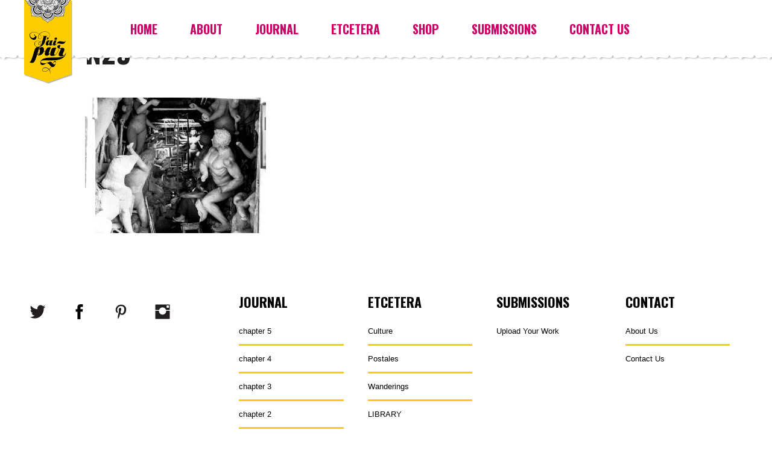

--- FILE ---
content_type: text/html; charset=UTF-8
request_url: https://www.jai-pur.com/journal_entry/kumartuli/n23/
body_size: 9933
content:
<!DOCTYPE html>
<html lang="en" class="attachment wp-singular attachment-template-default single single-attachment postid-26401 attachmentid-26401 attachment-jpeg wp-theme-jaipur">
<head>
  <meta charset="UTF-8">
  <meta http-equiv="X-UA-Compatible" content="IE=edge">
  <meta name="viewport" content="width=device-width, initial-scale=1, maximum-scale=1, user-scalable=no">
  <title>n23 - J&#039;AIPUR by Rupi Sood</title>
    <meta name='robots' content='index, follow, max-image-preview:large, max-snippet:-1, max-video-preview:-1' />

	<!-- This site is optimized with the Yoast SEO plugin v26.6 - https://yoast.com/wordpress/plugins/seo/ -->
	<link rel="canonical" href="https://www.jai-pur.com/journal_entry/kumartuli/n23/" />
	<meta property="og:locale" content="en_US" />
	<meta property="og:type" content="article" />
	<meta property="og:title" content="n23 - J&#039;AIPUR by Rupi Sood" />
	<meta property="og:url" content="https://www.jai-pur.com/journal_entry/kumartuli/n23/" />
	<meta property="og:site_name" content="J&#039;AIPUR by Rupi Sood" />
	<meta property="article:publisher" content="https://www.facebook.com/JaipurJournal" />
	<meta property="og:image" content="https://www.jai-pur.com/journal_entry/kumartuli/n23" />
	<meta property="og:image:width" content="2592" />
	<meta property="og:image:height" content="1944" />
	<meta property="og:image:type" content="image/jpeg" />
	<script type="application/ld+json" class="yoast-schema-graph">{"@context":"https://schema.org","@graph":[{"@type":"WebPage","@id":"https://www.jai-pur.com/journal_entry/kumartuli/n23/","url":"https://www.jai-pur.com/journal_entry/kumartuli/n23/","name":"n23 - J&#039;AIPUR by Rupi Sood","isPartOf":{"@id":"https://www.jai-pur.com/#website"},"primaryImageOfPage":{"@id":"https://www.jai-pur.com/journal_entry/kumartuli/n23/#primaryimage"},"image":{"@id":"https://www.jai-pur.com/journal_entry/kumartuli/n23/#primaryimage"},"thumbnailUrl":"https://www.jai-pur.com/wp-content/uploads/2018/10/n23.jpg","datePublished":"2018-10-17T19:53:46+00:00","breadcrumb":{"@id":"https://www.jai-pur.com/journal_entry/kumartuli/n23/#breadcrumb"},"inLanguage":"en-US","potentialAction":[{"@type":"ReadAction","target":["https://www.jai-pur.com/journal_entry/kumartuli/n23/"]}]},{"@type":"ImageObject","inLanguage":"en-US","@id":"https://www.jai-pur.com/journal_entry/kumartuli/n23/#primaryimage","url":"https://www.jai-pur.com/wp-content/uploads/2018/10/n23.jpg","contentUrl":"https://www.jai-pur.com/wp-content/uploads/2018/10/n23.jpg","width":2592,"height":1944},{"@type":"BreadcrumbList","@id":"https://www.jai-pur.com/journal_entry/kumartuli/n23/#breadcrumb","itemListElement":[{"@type":"ListItem","position":1,"name":"Home","item":"https://www.jai-pur.com/"},{"@type":"ListItem","position":2,"name":"Past Continuous in Kumartuli: The Craft of Idol-Making","item":"https://www.jai-pur.com/journal_entry/kumartuli/"},{"@type":"ListItem","position":3,"name":"n23"}]},{"@type":"WebSite","@id":"https://www.jai-pur.com/#website","url":"https://www.jai-pur.com/","name":"J&#039;AIPUR by Rupi Sood","description":"Exploring the elegance of art, design, culture, and the way we live.","publisher":{"@id":"https://www.jai-pur.com/#organization"},"potentialAction":[{"@type":"SearchAction","target":{"@type":"EntryPoint","urlTemplate":"https://www.jai-pur.com/?s={search_term_string}"},"query-input":{"@type":"PropertyValueSpecification","valueRequired":true,"valueName":"search_term_string"}}],"inLanguage":"en-US"},{"@type":"Organization","@id":"https://www.jai-pur.com/#organization","name":"J'AIPUR Journal","url":"https://www.jai-pur.com/","logo":{"@type":"ImageObject","inLanguage":"en-US","@id":"https://www.jai-pur.com/#/schema/logo/image/","url":"https://www.jai-pur.com/wp-content/uploads/2016/04/logo.png","contentUrl":"https://www.jai-pur.com/wp-content/uploads/2016/04/logo.png","width":164,"height":257,"caption":"J'AIPUR Journal"},"image":{"@id":"https://www.jai-pur.com/#/schema/logo/image/"},"sameAs":["https://www.facebook.com/JaipurJournal","https://x.com/jaipurjournal","https://www.instagram.com/jaipurjournal/","https://www.pinterest.com/jaipurjournal/jai-journey-india/"]}]}</script>
	<!-- / Yoast SEO plugin. -->


<link rel='dns-prefetch' href='//www.jai-pur.com' />
<link rel="alternate" type="application/rss+xml" title="J&#039;AIPUR by Rupi Sood &raquo; n23 Comments Feed" href="https://www.jai-pur.com/journal_entry/kumartuli/n23/feed/" />
<link rel="alternate" title="oEmbed (JSON)" type="application/json+oembed" href="https://www.jai-pur.com/wp-json/oembed/1.0/embed?url=https%3A%2F%2Fwww.jai-pur.com%2Fjournal_entry%2Fkumartuli%2Fn23%2F" />
<link rel="alternate" title="oEmbed (XML)" type="text/xml+oembed" href="https://www.jai-pur.com/wp-json/oembed/1.0/embed?url=https%3A%2F%2Fwww.jai-pur.com%2Fjournal_entry%2Fkumartuli%2Fn23%2F&#038;format=xml" />
<style id='wp-img-auto-sizes-contain-inline-css' type='text/css'>
img:is([sizes=auto i],[sizes^="auto," i]){contain-intrinsic-size:3000px 1500px}
/*# sourceURL=wp-img-auto-sizes-contain-inline-css */
</style>
<link rel='stylesheet' id='sbi_styles-css' href='https://www.jai-pur.com/wp-content/plugins/instagram-feed/css/sbi-styles.min.css?ver=6.10.0' type='text/css' media='all' />
<style id='wp-emoji-styles-inline-css' type='text/css'>

	img.wp-smiley, img.emoji {
		display: inline !important;
		border: none !important;
		box-shadow: none !important;
		height: 1em !important;
		width: 1em !important;
		margin: 0 0.07em !important;
		vertical-align: -0.1em !important;
		background: none !important;
		padding: 0 !important;
	}
/*# sourceURL=wp-emoji-styles-inline-css */
</style>
<style id='classic-theme-styles-inline-css' type='text/css'>
/*! This file is auto-generated */
.wp-block-button__link{color:#fff;background-color:#32373c;border-radius:9999px;box-shadow:none;text-decoration:none;padding:calc(.667em + 2px) calc(1.333em + 2px);font-size:1.125em}.wp-block-file__button{background:#32373c;color:#fff;text-decoration:none}
/*# sourceURL=/wp-includes/css/classic-themes.min.css */
</style>
<link rel='stylesheet' id='ctf_styles-css' href='https://www.jai-pur.com/wp-content/plugins/custom-twitter-feeds/css/ctf-styles.min.css?ver=2.3.0' type='text/css' media='all' />
<link rel='stylesheet' id='jpibfi-style-css' href='https://www.jai-pur.com/wp-content/plugins/jquery-pin-it-button-for-images/css/client.css?ver=3.0.6' type='text/css' media='all' />
<link rel='stylesheet' id='jquery_focuspoint_css-css' href='https://www.jai-pur.com/wp-content/plugins/wpfocuslock/public/css/focuspoint.css?ver=6.9' type='text/css' media='all' />
<link rel='stylesheet' id='cff-css' href='https://www.jai-pur.com/wp-content/plugins/custom-facebook-feed/assets/css/cff-style.min.css?ver=4.3.3' type='text/css' media='all' />
<link rel='stylesheet' id='sb-font-awesome-css' href='https://www.jai-pur.com/wp-content/plugins/custom-facebook-feed/assets/css/font-awesome.min.css?ver=4.7.0' type='text/css' media='all' />
<link rel='stylesheet' id='fetch-tweets-f9a60ed2c909c46d6251c96137f607ed-css' href='https://www.jai-pur.com/wp-content/plugins/fetch-tweets/template/plain/style.css?ver=6.9' type='text/css' media='all' />
<link rel='stylesheet' id='bootstrap-css' href='https://www.jai-pur.com/wp-content/themes/jaipur/lib/bootstrap/css/bootstrap.min.css?ver=6.9' type='text/css' media='all' />
<link rel='stylesheet' id='bootstrap-theme-css' href='https://www.jai-pur.com/wp-content/themes/jaipur/lib/bootstrap/css/bootstrap-theme.min.css?ver=6.9' type='text/css' media='all' />
<link rel='stylesheet' id='magnific-css-css' href='https://www.jai-pur.com/wp-content/themes/jaipur/bower_components/magnific-popup/dist/magnific-popup.css?ver=6.9' type='text/css' media='all' />
<link rel='stylesheet' id='photoswipe-css-css' href='https://www.jai-pur.com/wp-content/themes/jaipur/bower_components/photoswipe/dist/photoswipe.css?ver=6.9' type='text/css' media='all' />
<link rel='stylesheet' id='photoswipe-css-skin-css' href='https://www.jai-pur.com/wp-content/themes/jaipur/bower_components/photoswipe/dist/default-skin/default-skin.css?ver=6.9' type='text/css' media='all' />
<link rel='stylesheet' id='animate-css-css' href='https://www.jai-pur.com/wp-content/themes/jaipur/bower_components/animate.css/animate.min.css?ver=6.9' type='text/css' media='all' />
<link rel='stylesheet' id='swiper-css-css' href='https://www.jai-pur.com/wp-content/themes/jaipur/bower_components/swiper/dist/css/swiper.min.css?ver=6.9' type='text/css' media='all' />
<link rel='stylesheet' id='main-css' href='https://www.jai-pur.com/wp-content/themes/jaipur/style.css?ver=1.1.1' type='text/css' media='all' />
<link rel='stylesheet' id='2020-updates-css' href='https://www.jai-pur.com/wp-content/themes/jaipur/2020-style-updates.css?ver=1.1.1' type='text/css' media='all' />
<script type="text/javascript" src="https://www.jai-pur.com/wp-includes/js/jquery/jquery.min.js?ver=3.7.1" id="jquery-core-js"></script>
<script type="text/javascript" src="https://www.jai-pur.com/wp-includes/js/jquery/jquery-migrate.min.js?ver=3.4.1" id="jquery-migrate-js"></script>
<script type="text/javascript" src="https://www.jai-pur.com/wp-content/plugins/gravityforms/js/jquery.json.min.js?ver=2.2.5" id="gform_json-js"></script>
<script type="text/javascript" id="gform_gravityforms-js-extra">
/* <![CDATA[ */
var gform_gravityforms = {"strings":{"invalid_file_extension":"This type of file is not allowed. Must be one of the following: ","delete_file":"Delete this file","in_progress":"in progress","file_exceeds_limit":"File exceeds size limit","illegal_extension":"This type of file is not allowed.","max_reached":"Maximum number of files reached","unknown_error":"There was a problem while saving the file on the server","currently_uploading":"Please wait for the uploading to complete","cancel":"Cancel","cancel_upload":"Cancel this upload","cancelled":"Cancelled"},"vars":{"images_url":"https://www.jai-pur.com/wp-content/plugins/gravityforms/images"}};
//# sourceURL=gform_gravityforms-js-extra
/* ]]> */
</script>
<script type="text/javascript" src="https://www.jai-pur.com/wp-content/plugins/gravityforms/js/gravityforms.min.js?ver=2.2.5" id="gform_gravityforms-js"></script>
<script type="text/javascript" src="https://www.jai-pur.com/wp-includes/js/plupload/moxie.min.js?ver=1.3.5.1" id="moxiejs-js"></script>
<script type="text/javascript" src="https://www.jai-pur.com/wp-includes/js/plupload/plupload.min.js?ver=2.1.9" id="plupload-js"></script>
<link rel="https://api.w.org/" href="https://www.jai-pur.com/wp-json/" /><link rel="alternate" title="JSON" type="application/json" href="https://www.jai-pur.com/wp-json/wp/v2/media/26401" /><link rel="EditURI" type="application/rsd+xml" title="RSD" href="https://www.jai-pur.com/xmlrpc.php?rsd" />
<meta name="generator" content="WordPress 6.9" />
<link rel='shortlink' href='https://www.jai-pur.com/?p=26401' />
<style type="text/css">
	a.pinit-button.custom span {
		}

	.pinit-hover {
		opacity: 0.5 !important;
		filter: alpha(opacity=50) !important;
	}
	a.pinit-button {
	border-bottom: 0 !important;
	box-shadow: none !important;
	margin-bottom: 0 !important;
}
a.pinit-button::after {
    display: none;
}</style>
		<link rel="icon" href="https://www.jai-pur.com/wp-content/uploads/2016/04/cropped-logo-32x32.png" sizes="32x32" />
<link rel="icon" href="https://www.jai-pur.com/wp-content/uploads/2016/04/cropped-logo-192x192.png" sizes="192x192" />
<link rel="apple-touch-icon" href="https://www.jai-pur.com/wp-content/uploads/2016/04/cropped-logo-180x180.png" />
<meta name="msapplication-TileImage" content="https://www.jai-pur.com/wp-content/uploads/2016/04/cropped-logo-270x270.png" />
		<style type="text/css" id="wp-custom-css">
			img {
  max-width: 100%;
  height: auto;
}
.sr-only {
	position: absolute;
	width: 1px;
	height: 1px;
	padding: 0;
	margin: -1px;
	overflow: hidden;
	clip: rect(0, 0, 0, 0);
	white-space: nowrap;
	border: 0;
}
		</style>
		  <link type="text/css" href="https://fonts.googleapis.com/css?family=Oswald:700|Open+Sans:800|Crete+Round:400,400italic" rel="stylesheet">
  <link rel="shortcut icon" href="https://www.jai-pur.com/wp-content/themes/jaipur/img/favicon.ico"> 
<style id='global-styles-inline-css' type='text/css'>
:root{--wp--preset--aspect-ratio--square: 1;--wp--preset--aspect-ratio--4-3: 4/3;--wp--preset--aspect-ratio--3-4: 3/4;--wp--preset--aspect-ratio--3-2: 3/2;--wp--preset--aspect-ratio--2-3: 2/3;--wp--preset--aspect-ratio--16-9: 16/9;--wp--preset--aspect-ratio--9-16: 9/16;--wp--preset--color--black: #000000;--wp--preset--color--cyan-bluish-gray: #abb8c3;--wp--preset--color--white: #ffffff;--wp--preset--color--pale-pink: #f78da7;--wp--preset--color--vivid-red: #cf2e2e;--wp--preset--color--luminous-vivid-orange: #ff6900;--wp--preset--color--luminous-vivid-amber: #fcb900;--wp--preset--color--light-green-cyan: #7bdcb5;--wp--preset--color--vivid-green-cyan: #00d084;--wp--preset--color--pale-cyan-blue: #8ed1fc;--wp--preset--color--vivid-cyan-blue: #0693e3;--wp--preset--color--vivid-purple: #9b51e0;--wp--preset--gradient--vivid-cyan-blue-to-vivid-purple: linear-gradient(135deg,rgb(6,147,227) 0%,rgb(155,81,224) 100%);--wp--preset--gradient--light-green-cyan-to-vivid-green-cyan: linear-gradient(135deg,rgb(122,220,180) 0%,rgb(0,208,130) 100%);--wp--preset--gradient--luminous-vivid-amber-to-luminous-vivid-orange: linear-gradient(135deg,rgb(252,185,0) 0%,rgb(255,105,0) 100%);--wp--preset--gradient--luminous-vivid-orange-to-vivid-red: linear-gradient(135deg,rgb(255,105,0) 0%,rgb(207,46,46) 100%);--wp--preset--gradient--very-light-gray-to-cyan-bluish-gray: linear-gradient(135deg,rgb(238,238,238) 0%,rgb(169,184,195) 100%);--wp--preset--gradient--cool-to-warm-spectrum: linear-gradient(135deg,rgb(74,234,220) 0%,rgb(151,120,209) 20%,rgb(207,42,186) 40%,rgb(238,44,130) 60%,rgb(251,105,98) 80%,rgb(254,248,76) 100%);--wp--preset--gradient--blush-light-purple: linear-gradient(135deg,rgb(255,206,236) 0%,rgb(152,150,240) 100%);--wp--preset--gradient--blush-bordeaux: linear-gradient(135deg,rgb(254,205,165) 0%,rgb(254,45,45) 50%,rgb(107,0,62) 100%);--wp--preset--gradient--luminous-dusk: linear-gradient(135deg,rgb(255,203,112) 0%,rgb(199,81,192) 50%,rgb(65,88,208) 100%);--wp--preset--gradient--pale-ocean: linear-gradient(135deg,rgb(255,245,203) 0%,rgb(182,227,212) 50%,rgb(51,167,181) 100%);--wp--preset--gradient--electric-grass: linear-gradient(135deg,rgb(202,248,128) 0%,rgb(113,206,126) 100%);--wp--preset--gradient--midnight: linear-gradient(135deg,rgb(2,3,129) 0%,rgb(40,116,252) 100%);--wp--preset--font-size--small: 13px;--wp--preset--font-size--medium: 20px;--wp--preset--font-size--large: 36px;--wp--preset--font-size--x-large: 42px;--wp--preset--spacing--20: 0.44rem;--wp--preset--spacing--30: 0.67rem;--wp--preset--spacing--40: 1rem;--wp--preset--spacing--50: 1.5rem;--wp--preset--spacing--60: 2.25rem;--wp--preset--spacing--70: 3.38rem;--wp--preset--spacing--80: 5.06rem;--wp--preset--shadow--natural: 6px 6px 9px rgba(0, 0, 0, 0.2);--wp--preset--shadow--deep: 12px 12px 50px rgba(0, 0, 0, 0.4);--wp--preset--shadow--sharp: 6px 6px 0px rgba(0, 0, 0, 0.2);--wp--preset--shadow--outlined: 6px 6px 0px -3px rgb(255, 255, 255), 6px 6px rgb(0, 0, 0);--wp--preset--shadow--crisp: 6px 6px 0px rgb(0, 0, 0);}:where(.is-layout-flex){gap: 0.5em;}:where(.is-layout-grid){gap: 0.5em;}body .is-layout-flex{display: flex;}.is-layout-flex{flex-wrap: wrap;align-items: center;}.is-layout-flex > :is(*, div){margin: 0;}body .is-layout-grid{display: grid;}.is-layout-grid > :is(*, div){margin: 0;}:where(.wp-block-columns.is-layout-flex){gap: 2em;}:where(.wp-block-columns.is-layout-grid){gap: 2em;}:where(.wp-block-post-template.is-layout-flex){gap: 1.25em;}:where(.wp-block-post-template.is-layout-grid){gap: 1.25em;}.has-black-color{color: var(--wp--preset--color--black) !important;}.has-cyan-bluish-gray-color{color: var(--wp--preset--color--cyan-bluish-gray) !important;}.has-white-color{color: var(--wp--preset--color--white) !important;}.has-pale-pink-color{color: var(--wp--preset--color--pale-pink) !important;}.has-vivid-red-color{color: var(--wp--preset--color--vivid-red) !important;}.has-luminous-vivid-orange-color{color: var(--wp--preset--color--luminous-vivid-orange) !important;}.has-luminous-vivid-amber-color{color: var(--wp--preset--color--luminous-vivid-amber) !important;}.has-light-green-cyan-color{color: var(--wp--preset--color--light-green-cyan) !important;}.has-vivid-green-cyan-color{color: var(--wp--preset--color--vivid-green-cyan) !important;}.has-pale-cyan-blue-color{color: var(--wp--preset--color--pale-cyan-blue) !important;}.has-vivid-cyan-blue-color{color: var(--wp--preset--color--vivid-cyan-blue) !important;}.has-vivid-purple-color{color: var(--wp--preset--color--vivid-purple) !important;}.has-black-background-color{background-color: var(--wp--preset--color--black) !important;}.has-cyan-bluish-gray-background-color{background-color: var(--wp--preset--color--cyan-bluish-gray) !important;}.has-white-background-color{background-color: var(--wp--preset--color--white) !important;}.has-pale-pink-background-color{background-color: var(--wp--preset--color--pale-pink) !important;}.has-vivid-red-background-color{background-color: var(--wp--preset--color--vivid-red) !important;}.has-luminous-vivid-orange-background-color{background-color: var(--wp--preset--color--luminous-vivid-orange) !important;}.has-luminous-vivid-amber-background-color{background-color: var(--wp--preset--color--luminous-vivid-amber) !important;}.has-light-green-cyan-background-color{background-color: var(--wp--preset--color--light-green-cyan) !important;}.has-vivid-green-cyan-background-color{background-color: var(--wp--preset--color--vivid-green-cyan) !important;}.has-pale-cyan-blue-background-color{background-color: var(--wp--preset--color--pale-cyan-blue) !important;}.has-vivid-cyan-blue-background-color{background-color: var(--wp--preset--color--vivid-cyan-blue) !important;}.has-vivid-purple-background-color{background-color: var(--wp--preset--color--vivid-purple) !important;}.has-black-border-color{border-color: var(--wp--preset--color--black) !important;}.has-cyan-bluish-gray-border-color{border-color: var(--wp--preset--color--cyan-bluish-gray) !important;}.has-white-border-color{border-color: var(--wp--preset--color--white) !important;}.has-pale-pink-border-color{border-color: var(--wp--preset--color--pale-pink) !important;}.has-vivid-red-border-color{border-color: var(--wp--preset--color--vivid-red) !important;}.has-luminous-vivid-orange-border-color{border-color: var(--wp--preset--color--luminous-vivid-orange) !important;}.has-luminous-vivid-amber-border-color{border-color: var(--wp--preset--color--luminous-vivid-amber) !important;}.has-light-green-cyan-border-color{border-color: var(--wp--preset--color--light-green-cyan) !important;}.has-vivid-green-cyan-border-color{border-color: var(--wp--preset--color--vivid-green-cyan) !important;}.has-pale-cyan-blue-border-color{border-color: var(--wp--preset--color--pale-cyan-blue) !important;}.has-vivid-cyan-blue-border-color{border-color: var(--wp--preset--color--vivid-cyan-blue) !important;}.has-vivid-purple-border-color{border-color: var(--wp--preset--color--vivid-purple) !important;}.has-vivid-cyan-blue-to-vivid-purple-gradient-background{background: var(--wp--preset--gradient--vivid-cyan-blue-to-vivid-purple) !important;}.has-light-green-cyan-to-vivid-green-cyan-gradient-background{background: var(--wp--preset--gradient--light-green-cyan-to-vivid-green-cyan) !important;}.has-luminous-vivid-amber-to-luminous-vivid-orange-gradient-background{background: var(--wp--preset--gradient--luminous-vivid-amber-to-luminous-vivid-orange) !important;}.has-luminous-vivid-orange-to-vivid-red-gradient-background{background: var(--wp--preset--gradient--luminous-vivid-orange-to-vivid-red) !important;}.has-very-light-gray-to-cyan-bluish-gray-gradient-background{background: var(--wp--preset--gradient--very-light-gray-to-cyan-bluish-gray) !important;}.has-cool-to-warm-spectrum-gradient-background{background: var(--wp--preset--gradient--cool-to-warm-spectrum) !important;}.has-blush-light-purple-gradient-background{background: var(--wp--preset--gradient--blush-light-purple) !important;}.has-blush-bordeaux-gradient-background{background: var(--wp--preset--gradient--blush-bordeaux) !important;}.has-luminous-dusk-gradient-background{background: var(--wp--preset--gradient--luminous-dusk) !important;}.has-pale-ocean-gradient-background{background: var(--wp--preset--gradient--pale-ocean) !important;}.has-electric-grass-gradient-background{background: var(--wp--preset--gradient--electric-grass) !important;}.has-midnight-gradient-background{background: var(--wp--preset--gradient--midnight) !important;}.has-small-font-size{font-size: var(--wp--preset--font-size--small) !important;}.has-medium-font-size{font-size: var(--wp--preset--font-size--medium) !important;}.has-large-font-size{font-size: var(--wp--preset--font-size--large) !important;}.has-x-large-font-size{font-size: var(--wp--preset--font-size--x-large) !important;}
/*# sourceURL=global-styles-inline-css */
</style>
</head>
<body class="attachment wp-singular attachment-template-default single single-attachment postid-26401 attachmentid-26401 attachment-jpeg wp-theme-jaipur">
      <header class="primary">
      <nav class="primary">
<!--         <div class="hamburger">
          <span></span>
          <span></span>
          <span></span>
        </div> -->
        <a href="" class="mobile-close">
          <span>Close Menu</span>
        </a>
        <div class="menu-main-container"><ul id="menu-main" class="menu"><li id="menu-item-124" class="menu-item menu-item-type-post_type menu-item-object-page menu-item-home menu-item-124"><a href="https://www.jai-pur.com/">Home</a></li>
<li id="menu-item-722" class="menu-item menu-item-type-post_type menu-item-object-page menu-item-722"><a href="https://www.jai-pur.com/about-jaipur/">About</a></li>
<li id="menu-item-148" class="menu-item menu-item-type-post_type menu-item-object-page menu-item-148"><a href="https://www.jai-pur.com/journal/">Journal</a></li>
<li id="menu-item-28009" class="menu-item menu-item-type-custom menu-item-object-custom menu-item-28009"><a href="https://www.jai-pur.com/etcetera/">Etcetera</a></li>
<li id="menu-item-27549" class="menu-item menu-item-type-post_type menu-item-object-page menu-item-27549"><a href="https://www.jai-pur.com/library/">Shop</a></li>
<li id="menu-item-122" class="menu-item menu-item-type-post_type menu-item-object-page menu-item-122"><a href="https://www.jai-pur.com/submissions/">Submissions</a></li>
<li id="menu-item-123" class="menu-item menu-item-type-post_type menu-item-object-page menu-item-123"><a href="https://www.jai-pur.com/contact-us/">Contact Us</a></li>
</ul></div>      </nav>
    </header>
  <header id="journal-header">
  <a href="https://www.jai-pur.com" class="logo-link">
    <img src="https://www.jai-pur.com/wp-content/themes/jaipur/img/logo-banner.png" alt="J'ai-pur Journal" class="logo" />
  </a>
</header>  
<div class="generic-page-wrapper">
  
            
      <h1 class="page-title">n23</h1>
      <input class="jpibfi" type="hidden"><p class="attachment"><a href='https://www.jai-pur.com/wp-content/uploads/2018/10/n23.jpg'><img fetchpriority="high" decoding="async" width="300" height="225" src="https://www.jai-pur.com/wp-content/uploads/2018/10/n23-300x225.jpg" class="attachment-medium size-medium" alt="" srcset="https://www.jai-pur.com/wp-content/uploads/2018/10/n23-300x225.jpg 300w, https://www.jai-pur.com/wp-content/uploads/2018/10/n23-768x576.jpg 768w, https://www.jai-pur.com/wp-content/uploads/2018/10/n23-1024x768.jpg 1024w, https://www.jai-pur.com/wp-content/uploads/2018/10/n23-780x585.jpg 780w, https://www.jai-pur.com/wp-content/uploads/2018/10/n23-1280x960.jpg 1280w" sizes="(max-width: 300px) 100vw, 300px" data-jpibfi-post-excerpt="" data-jpibfi-post-url="https://www.jai-pur.com/journal_entry/kumartuli/n23/" data-jpibfi-post-title="n23" data-jpibfi-src="https://www.jai-pur.com/wp-content/uploads/2018/10/n23-300x225.jpg" ></a></p>

     
  
</div>


  <footer class="primary">
    <ul class="social-icons">
      <li class="twitter"><a href="https://twitter.com/jaipurjournal"><span>Twitter</span></a></li>
      <li class="facebook"><a href="https://www.facebook.com/JaipurJournal"><span>Facebook</span></a></li>
      <li class="pinterest"><a href="https://www.pinterest.com/jaipurjournal/jai-journey-india/"><span>Pinterest</span></a></li>
      <li class="instagram"><a href="https://instagram.com/jaipurjournal/"><span>Instagram</span></a></li>
    </ul>

    <nav>
      <div class="col">
        <h4>Journal</h4>
        <ul>
                        
                                              <li><a href="/journal#issue/5">chapter 5</a></li>
                                              <li><a href="/journal#issue/4">chapter 4</a></li>
                                              <li><a href="/journal#issue/3">chapter 3</a></li>
                                              <li><a href="/journal#issue/2">chapter 2</a></li>
                                              <li><a href="/journal#issue/1">chapter 1</a></li>
                                </ul>
      </div>

      <div class="col">
        <h4>Etcetera</h4>
        <div class="menu-etcetera-container"><ul id="menu-etcetera" class="menu"><li id="menu-item-26543" class="menu-item menu-item-type-custom menu-item-object-custom menu-item-26543"><a href="https://www.jai-pur.com/keywords/culture/">Culture</a></li>
<li id="menu-item-26549" class="menu-item menu-item-type-custom menu-item-object-custom menu-item-26549"><a href="https://www.jai-pur.com/keywords/postales/">Postales</a></li>
<li id="menu-item-26551" class="menu-item menu-item-type-custom menu-item-object-custom menu-item-26551"><a href="https://www.jai-pur.com/keywords/wanderings/">Wanderings</a></li>
<li id="menu-item-25864" class="menu-item menu-item-type-post_type menu-item-object-page menu-item-25864"><a href="https://www.jai-pur.com/library/">LIBRARY</a></li>
</ul></div>      </div>

      <div class="col">
        <h4>Submissions</h4>
        <ul>
          <li><a href="https://www.jai-pur.com/submissions/">Upload Your Work</a></li>
        </ul>
      </div>

      <div class="col">
        <h4>Contact</h4>
        <ul>
          <li><a href="https://www.jai-pur.com/journal_entry/kumartuli/n23/">About Us</a></li>
          <li><a href="https://www.jai-pur.com/contact-us/">Contact Us</a></li>
        </ul>
      </div>
    </nav>
  </footer>

  <footer class="secondary">
    <img src="https://www.jai-pur.com/wp-content/themes/jaipur/img/logo-black.png" alt="J'aipur" class="footer-logo">
    <nav>
      <a href="/privacy-policy">Privacy Policy</a> | <a href="/terms-of-service">Terms of Service</a>
    </nav>

    <!-- Begin MailChimp Signup Form -->
    <link href="//cdn-images.mailchimp.com/embedcode/slim-081711.css" rel="stylesheet" type="text/css">
    <div id="mc_embed_signup">
    <form action="//jai-pur.us9.list-manage.com/subscribe/post?u=e312a2649136849467e1762c9&amp;id=a2b0c7f184" method="post" id="mc-embedded-subscribe-form" name="mc-embedded-subscribe-form" class="validate" target="_blank" novalidate>
    <div id="mc_embed_signup_scroll">
    <label for="mce-EMAIL">Subscribe to our mailing list</label>
    <input type="email" value="" name="EMAIL" class="email" id="mce-EMAIL" placeholder="email address" required>
    <!-- real people should not fill this in and expect good things - do not remove this or risk form bot signups-->
    <div style="position: absolute; left: -5000px;"><input type="text" name="b_e312a2649136849467e1762c9_a2b0c7f184" tabindex="-1" value=""></div>
    <div class="clear"><input type="submit" value="Subscribe" name="subscribe" id="mc-embedded-subscribe" class="button"></div>
    </div>
    </form>
    </div>

    <!--End mc_embed_signup-->
  </footer>

  <div id="journal-spinner">
      <div class="sprite-spinner">
        <img src="https://www.jai-pur.com/wp-content/themes/jaipur/img/spiffygif_74x74.png" alt=""/>
      </div>
  </div>


  <style type="text/css">

  .acf-map {
    width: 100%;
    height: 400px;
    border: #ccc solid 1px;
    margin: 20px 0;
  }

  </style>
  <!--<script src="http://192.168.1.105:35729/livereload.js?snipver=1"></script>-->
  <script src="https://maps.googleapis.com/maps/api/js?v=3.exp&sensor=false"></script>
  <script type="text/javascript">
  (function($) {

  /*
  *  render_map
  *
  *  This function will render a Google Map onto the selected jQuery element
  *
  *  @type  function
  *  @date  8/11/2013
  *  @since 4.3.0
  *
  *  @param $el (jQuery element)
  *  @return  n/a
  */

  function render_map( $el ) {

    // var
    var $markers = $el.find('.marker');

    // vars
    var args = {
      zoom    : 14,
      center    : new google.maps.LatLng(0, 0),
      mapTypeId : google.maps.MapTypeId.ROADMAP,
      scrollwheel : false
    };

    // create map           
    var map = new google.maps.Map( $el[0], args);

    // add a markers reference
    map.markers = [];

    // add markers
    $markers.each(function(){

        add_marker( $(this), map );

    });

    // center map
    center_map( map );

  }

  /*
  *  add_marker
  *
  *  This function will add a marker to the selected Google Map
  *
  *  @type  function
  *  @date  8/11/2013
  *  @since 4.3.0
  *
  *  @param $marker (jQuery element)
  *  @param map (Google Map object)
  *  @return  n/a
  */

  function add_marker( $marker, map ) {

    // var
    var latlng = new google.maps.LatLng( $marker.attr('data-lat'), $marker.attr('data-lng') );

    // create marker
    var marker = new google.maps.Marker({
      position  : latlng,
      map     : map
    });

    // add to array
    map.markers.push( marker );

    // if marker contains HTML, add it to an infoWindow
    if( $marker.html() )
    {
      // create info window
      var infowindow = new google.maps.InfoWindow({
        content   : $marker.html()
      });

      // show info window when marker is clicked
      google.maps.event.addListener(marker, 'click', function() {

        infowindow.open( map, marker );

      });
    }

  }

  /*
  *  center_map
  *
  *  This function will center the map, showing all markers attached to this map
  *
  *  @type  function
  *  @date  8/11/2013
  *  @since 4.3.0
  *
  *  @param map (Google Map object)
  *  @return  n/a
  */

  function center_map( map ) {

    // vars
    var bounds = new google.maps.LatLngBounds();

    // loop through all markers and create bounds
    $.each( map.markers, function( i, marker ){

      var latlng = new google.maps.LatLng( marker.position.lat(), marker.position.lng() );

      bounds.extend( latlng );

    });

    // only 1 marker?
    if( map.markers.length == 1 )
    {
      // set center of map
        map.setCenter( bounds.getCenter() );
        map.setZoom( 14 );
    }
    else
    {
      // fit to bounds
      map.fitBounds( bounds );
    }

  }

  /*
  *  document ready
  *
  *  This function will render each map when the document is ready (page has loaded)
  *
  *  @type  function
  *  @date  8/11/2013
  *  @since 5.0.0
  *
  *  @param n/a
  *  @return  n/a
  */

  $(document).ready(function(){

    $('.acf-map').each(function(){

      render_map( $(this) );

    });

  });

  })(jQuery);
  </script>


  <!-- Root element of PhotoSwipe. Must have class pswp. -->
  <div class="pswp" tabindex="-1" role="dialog" aria-hidden="true">

      <!-- Background of PhotoSwipe. 
           It's a separate element as animating opacity is faster than rgba(). -->
      <div class="pswp__bg"></div>

      <!-- Slides wrapper with overflow:hidden. -->
      <div class="pswp__scroll-wrap">

          <!-- Container that holds slides. 
              PhotoSwipe keeps only 3 of them in the DOM to save memory.
              Don't modify these 3 pswp__item elements, data is added later on. -->
          <div class="pswp__container">
              <div class="pswp__item"></div>
              <div class="pswp__item"></div>
              <div class="pswp__item"></div>
          </div>

          <!-- Default (PhotoSwipeUI_Default) interface on top of sliding area. Can be changed. -->
          <div class="pswp__ui pswp__ui--hidden">

              <div class="pswp__top-bar">

                  <!--  Controls are self-explanatory. Order can be changed. -->

                  <div class="pswp__counter"></div>

                  <button class="pswp__button pswp__button--close" title="Close (Esc)"></button>

                  <button class="pswp__button pswp__button--share" title="Share"></button>

                  <button class="pswp__button pswp__button--fs" title="Toggle fullscreen"></button>

                  <button class="pswp__button pswp__button--zoom" title="Zoom in/out"></button>

                  <!-- Preloader demo http://codepen.io/dimsemenov/pen/yyBWoR -->
                  <!-- element will get class pswp__preloader--active when preloader is running -->
                  <div class="pswp__preloader">
                      <div class="pswp__preloader__icn">
                        <div class="pswp__preloader__cut">
                          <div class="pswp__preloader__donut"></div>
                        </div>
                      </div>
                  </div>
              </div>

              <div class="pswp__share-modal pswp__share-modal--hidden pswp__single-tap">
                  <div class="pswp__share-tooltip"></div> 
              </div>

              <button class="pswp__button pswp__button--arrow--left" title="Previous (arrow left)">
              </button>

              <button class="pswp__button pswp__button--arrow--right" title="Next (arrow right)">
              </button>

              <div class="pswp__caption">
                  <div class="pswp__caption__center"></div>
              </div>

          </div>

      </div>

  </div>
  
    <script type="speculationrules">
{"prefetch":[{"source":"document","where":{"and":[{"href_matches":"/*"},{"not":{"href_matches":["/wp-*.php","/wp-admin/*","/wp-content/uploads/*","/wp-content/*","/wp-content/plugins/*","/wp-content/themes/jaipur/*","/*\\?(.+)"]}},{"not":{"selector_matches":"a[rel~=\"nofollow\"]"}},{"not":{"selector_matches":".no-prefetch, .no-prefetch a"}}]},"eagerness":"conservative"}]}
</script>
<!-- Custom Facebook Feed JS -->
<script type="text/javascript">var cffajaxurl = "https://www.jai-pur.com/wp-admin/admin-ajax.php";
var cfflinkhashtags = "true";
</script>
     <style type="text/css">
         body { background-color: #; color: ; }
         .container { max-width: px;}
        .container .column,
        .container .columns {
         margin-left: %; }
     </style>
    <!-- Instagram Feed JS -->
<script type="text/javascript">
var sbiajaxurl = "https://www.jai-pur.com/wp-admin/admin-ajax.php";
jQuery( document ).ready(function($) {
window.sbi_custom_js = function(){
// Add .swiper-container class
$('#sb_instagram').addClass('swiper-container');

// Add .swiper-wrapper class
$('#sbi_images').addClass('swiper-wrapper');

// Add .swiper-slide to each item
$('.sbi_item').each(function() {
  $(this).addClass('swiper-slide');
});

// Add Next/Previous buttons
$('<div class="swiper-button-prev"></div>').insertAfter('#sbi_images');
$('<div class="swiper-button-next"></div>').insertAfter('#sbi_images');

if( $(window).width() < 600 ) {// Initialize New Swiper Instance
var instagramFeedSwiper = new Swiper('#sb_instagram', {
        pagination: '.swiper-pagination',
        spaceBetween: 0,
        loop: true,
        slidesPerView: 1,
        slidesPerGroup: 1,
        nextButton: '.swiper-button-next',
        prevButton: '.swiper-button-prev'
});
  $('#sb_instagram').removeClass('sbi_col_3');
  $('#sb_instagram').addClass('sbi_col_1');
} else {
// Initialize New Swiper Instance
var instagramFeedSwiper = new Swiper('#sb_instagram', {
        pagination: '.swiper-pagination',
        spaceBetween: 0,
        loop: true,
        slidesPerView: 3,
        slidesPerGroup: 3,
        nextButton: '.swiper-button-next',
        prevButton: '.swiper-button-prev'
});
}
}
});
</script>
<script type="text/javascript" id="jpibfi-script-js-extra">
/* <![CDATA[ */
var jpibfi_options = {"hover":{"siteTitle":"J&#039;AIPUR by Rupi Sood","image_selector":"section.writing img, section.image-gallery img","disabled_classes":"nopin;wp-smiley","enabled_classes":"","min_image_height":0,"min_image_height_small":0,"min_image_width":0,"min_image_width_small":0,"show_on":"[front],[single],[page],[category],[archive],[search],[home]","disable_on":"","show_button":"hover","button_margin_bottom":20,"button_margin_top":20,"button_margin_left":20,"button_margin_right":20,"button_position":"top-left","description_option":["post_title"],"transparency_value":0.5,"pin_image":"old_default","pin_image_button":"square","pin_image_icon":"circle","pin_image_size":"normal","custom_image_url":"","scale_pin_image":false,"pin_linked_url":true,"pinLinkedImages":false,"pinImageWidth":65,"pinImageHeight":41,"scroll_selector":"","support_srcset":false}};
//# sourceURL=jpibfi-script-js-extra
/* ]]> */
</script>
<script type="text/javascript" src="https://www.jai-pur.com/wp-content/plugins/jquery-pin-it-button-for-images/js/jpibfi.client.js?ver=3.0.6" id="jpibfi-script-js"></script>
<script type="text/javascript" src="https://www.jai-pur.com/wp-content/plugins/wpfocuslock/public/js/jquery.focuspoint.min.js" id="jquery_focuspoint-js"></script>
<script type="text/javascript" src="https://www.jai-pur.com/wp-content/plugins/wpfocuslock/public/js/wp-focuslock.js" id="wp_focuslock-js"></script>
<script type="text/javascript" src="https://www.jai-pur.com/wp-content/plugins/custom-facebook-feed/assets/js/cff-scripts.min.js?ver=4.3.3" id="cffscripts-js"></script>
<script type="text/javascript" src="https://www.jai-pur.com/wp-content/themes/jaipur/dist/vendor.min.js?ver=1.0.0" id="vendor-js"></script>
<script type="text/javascript" src="https://www.jai-pur.com/wp-content/themes/jaipur/dist/custom.min.js?ver=1.0.0" id="custom-js"></script>
<script id="wp-emoji-settings" type="application/json">
{"baseUrl":"https://s.w.org/images/core/emoji/17.0.2/72x72/","ext":".png","svgUrl":"https://s.w.org/images/core/emoji/17.0.2/svg/","svgExt":".svg","source":{"concatemoji":"https://www.jai-pur.com/wp-includes/js/wp-emoji-release.min.js?ver=6.9"}}
</script>
<script type="module">
/* <![CDATA[ */
/*! This file is auto-generated */
const a=JSON.parse(document.getElementById("wp-emoji-settings").textContent),o=(window._wpemojiSettings=a,"wpEmojiSettingsSupports"),s=["flag","emoji"];function i(e){try{var t={supportTests:e,timestamp:(new Date).valueOf()};sessionStorage.setItem(o,JSON.stringify(t))}catch(e){}}function c(e,t,n){e.clearRect(0,0,e.canvas.width,e.canvas.height),e.fillText(t,0,0);t=new Uint32Array(e.getImageData(0,0,e.canvas.width,e.canvas.height).data);e.clearRect(0,0,e.canvas.width,e.canvas.height),e.fillText(n,0,0);const a=new Uint32Array(e.getImageData(0,0,e.canvas.width,e.canvas.height).data);return t.every((e,t)=>e===a[t])}function p(e,t){e.clearRect(0,0,e.canvas.width,e.canvas.height),e.fillText(t,0,0);var n=e.getImageData(16,16,1,1);for(let e=0;e<n.data.length;e++)if(0!==n.data[e])return!1;return!0}function u(e,t,n,a){switch(t){case"flag":return n(e,"\ud83c\udff3\ufe0f\u200d\u26a7\ufe0f","\ud83c\udff3\ufe0f\u200b\u26a7\ufe0f")?!1:!n(e,"\ud83c\udde8\ud83c\uddf6","\ud83c\udde8\u200b\ud83c\uddf6")&&!n(e,"\ud83c\udff4\udb40\udc67\udb40\udc62\udb40\udc65\udb40\udc6e\udb40\udc67\udb40\udc7f","\ud83c\udff4\u200b\udb40\udc67\u200b\udb40\udc62\u200b\udb40\udc65\u200b\udb40\udc6e\u200b\udb40\udc67\u200b\udb40\udc7f");case"emoji":return!a(e,"\ud83e\u1fac8")}return!1}function f(e,t,n,a){let r;const o=(r="undefined"!=typeof WorkerGlobalScope&&self instanceof WorkerGlobalScope?new OffscreenCanvas(300,150):document.createElement("canvas")).getContext("2d",{willReadFrequently:!0}),s=(o.textBaseline="top",o.font="600 32px Arial",{});return e.forEach(e=>{s[e]=t(o,e,n,a)}),s}function r(e){var t=document.createElement("script");t.src=e,t.defer=!0,document.head.appendChild(t)}a.supports={everything:!0,everythingExceptFlag:!0},new Promise(t=>{let n=function(){try{var e=JSON.parse(sessionStorage.getItem(o));if("object"==typeof e&&"number"==typeof e.timestamp&&(new Date).valueOf()<e.timestamp+604800&&"object"==typeof e.supportTests)return e.supportTests}catch(e){}return null}();if(!n){if("undefined"!=typeof Worker&&"undefined"!=typeof OffscreenCanvas&&"undefined"!=typeof URL&&URL.createObjectURL&&"undefined"!=typeof Blob)try{var e="postMessage("+f.toString()+"("+[JSON.stringify(s),u.toString(),c.toString(),p.toString()].join(",")+"));",a=new Blob([e],{type:"text/javascript"});const r=new Worker(URL.createObjectURL(a),{name:"wpTestEmojiSupports"});return void(r.onmessage=e=>{i(n=e.data),r.terminate(),t(n)})}catch(e){}i(n=f(s,u,c,p))}t(n)}).then(e=>{for(const n in e)a.supports[n]=e[n],a.supports.everything=a.supports.everything&&a.supports[n],"flag"!==n&&(a.supports.everythingExceptFlag=a.supports.everythingExceptFlag&&a.supports[n]);var t;a.supports.everythingExceptFlag=a.supports.everythingExceptFlag&&!a.supports.flag,a.supports.everything||((t=a.source||{}).concatemoji?r(t.concatemoji):t.wpemoji&&t.twemoji&&(r(t.twemoji),r(t.wpemoji)))});
//# sourceURL=https://www.jai-pur.com/wp-includes/js/wp-emoji-loader.min.js
/* ]]> */
</script>

  <script type="text/javascript">
    if (document.location.hostname.search("jai-pur.com") !== -1) {
      var _gaq = _gaq || [];
      _gaq.push(['_setAccount','UA-51561835-3']);
      _gaq.push(['_trackPageview']);
      (function() {
      var ga = document.createElement('script'); ga.type = 'text/javascript'; ga.async = true;
      ga.src = ('https:' == document.location.protocol ? 'https://ssl' : 'http://www') + '.google-analytics.com/ga.js';
      var s = document.getElementsByTagName('script')[0]; s.parentNode.insertBefore(ga, s);
      })();
    }
  </script>

</body>
</html>


--- FILE ---
content_type: text/css
request_url: https://www.jai-pur.com/wp-content/plugins/wpfocuslock/public/css/focuspoint.css?ver=6.9
body_size: 295
content:
/* !FOCUSED IMAGES */
/*-----------------------------------------*/
.focuspoint {
	position: relative; /*Any position but static should work*/
	overflow: hidden;
	width: 100%;
	height: 450px;
}
.focuspoint img {
	position: absolute;
	left: 0;
	top: 0;
	margin: 0;
	display: block;
	/* fill and maintain aspect ratio */
	width: auto; height: auto;
	min-width: 100%; min-height: 100%;
	max-height: none; max-width: none;
  transition: top .4s, left .4s;
  transition-timing-function: ease;
}

--- FILE ---
content_type: text/css
request_url: https://www.jai-pur.com/wp-content/themes/jaipur/style.css?ver=1.1.1
body_size: 13833
content:
/*
Theme Name: J'ai-pur Journal
Author: Neota
*/
html, body, div, span, applet, object, iframe,
h1, h2, h3, h4, h5, h6, p, blockquote, pre,
a, abbr, acronym, address, big, cite, code,
del, dfn, em, img, ins, kbd, q, s, samp,
small, strike, strong, sub, sup, tt, var,
b, u, i, center,
dl, dt, dd, ol, ul, li,
fieldset, form, label, legend,
table, caption, tbody, tfoot, thead, tr, th, td,
article, aside, canvas, details, embed,
figure, figcaption, footer, header, hgroup,
menu, nav, output, ruby, section, summary,
time, mark, audio, video {
  margin: 0;
  padding: 0;
  border: 0;
  font: inherit;
  font-size: 100%;
  vertical-align: baseline;
}

html {
  line-height: 1;
}

ol, ul {
  list-style: none;
}

table {
  border-collapse: collapse;
  border-spacing: 0;
}

caption, th, td {
  text-align: left;
  font-weight: normal;
  vertical-align: middle;
}

q, blockquote {
  quotes: none;
}
q:before, q:after, blockquote:before, blockquote:after {
  content: "";
  content: none;
}

a img {
  border: none;
}

article, aside, details, figcaption, figure, footer, header, hgroup, main, menu, nav, section, summary {
  display: block;
}

em {
  font-style: italic;
}

strong {
  font-weight: bold;
}

img {
  max-width: 100%;
}

.clickbox {
  cursor: pointer;
}

a.button.prev-articles {
  border: 1px solid black;
  padding: 1.6rem 2.9rem;
  text-align: center;
  color: black;
  text-transform: lowercase;
  font-family: 'Crete Round', serif;
  -webkit-font-smoothing: antialiased;
}

body.page, body.archive {
  background: #ebd6e1 url(img/bgd_4.png);
}

@media (min-width: 1024px) {
  body.page {
    padding-top: 80px;
  }
}

.generic-page-wrapper {
  width: 78%;
  margin: 0 auto;
  padding: 20px 0 40px 0;
  overflow: hidden;
}
.generic-page-wrapper h2 {
  font-size: 2.5rem;
  font-weight: bold;
}
.generic-page-wrapper > ul {
  list-style: inside;
  padding-left: 2rem;
  font-size: 1.8rem;
}
.generic-page-wrapper p {
  padding: 1rem 0;
  font-size: 1.8rem;
}

.page-title {
  font-size: 4.8rem;
  text-transform: uppercase;
  margin: 3rem 0;
  font-family: 'Oswald', sans-serif;
}

input[type=text],
input[type=email],
input[type=url],
textarea {
  padding: 0.6rem 1rem;
  font-size: 1.8rem;
  width: 100%;
  border: 1px solid lightGrey;
}

form label {
  font-size: 2rem;
  color: #444;
  font-family: 'Crete Round', serif;
  -webkit-font-smoothing: antialiased;
}

li.gfield {
  margin-top: 2rem;
}

.gform_drop_area {
  padding: 3rem;
  border: 3px dashed #c06;
  margin-top: 1rem;
}

.gform_button {
  background: #c06 url(img/button_a.png) no-repeat center center;
  display: table;
  width: 87px;
  height: 87px;
  -moz-border-radius: 40px;
  -webkit-border-radius: 40px;
  border-radius: 49px;
  text-align: center;
  border: 0;
  color: white;
  font-family: 'Open Sans',sans-serif;
  text-transform: uppercase;
  font-weight: 600;
  font-size: 1.7rem;
  float: right;
}

body.login {
  background: #fc0;
  background-image: url(img/bg-flourish-5.png);
  background-repeat: no-repeat;
  color: black;
}
body.login a, body.login #nav a {
  color: black;
}
body.login #backtoblog a, body.login #nav a {
  color: black;
}
body.login .button-primary {
  background: #c06;
  border-color: #c06;
  -webkit-box-shadow: none;
  box-shadow: none;
  color: #fff;
  text-decoration: none;
}
body.login h1 a {
  background-image: url(img/logo.png);
  height: 132px;
  border-top: 3px solid black;
}

/* NOTE
html is set to 62.5% so that all the REM measurements throughout Skeleton
are based on 10px sizing. So basically 1.5rem = 15px :) */
html {
  font-size: 42.5%;
}
@media (min-width: 1024px) {
  html {
    font-size: 62.5%;
  }
}

body {
  font-size: 1.5em;
  /* currently ems cause chrome bug misinterpreting rems on body element */
  line-height: 1.5;
  font-weight: 400;
  font-family: Helvetica, Arial, sans-serif;
  color: #222;
  -webkit-font-smoothing: antialiased;
  text-rendering: optimizeLegibility;
}

header.primary {
  position: fixed;
  height: 124px;
  top: 0;
  width: 100%;
  z-index: 1000;
}
header.primary nav.primary {
  background: black url(img/logo-mobile-yellow.png) no-repeat center 3%;
  background-size: 59px;
  display: none;
  height: 100vh;
  width: 100%;
  padding-top: 10rem;
  transition: height 400ms, opacity 400ms;
  overflow: hidden;
  position: relative;
}
@media (min-width: 768px) {
  header.primary nav.primary {
    background: rgba(0, 0, 0, 0.8) url(img/logo-mobile-yellow.png) no-repeat center 3%;
  }
}
@media (min-width: 1024px) {
  header.primary nav.primary {
    background: url(img/nav-bg.png) repeat-x bottom;
    height: 86px;
    width: 100%;
    margin: 0;
    box-shadow: none;
    display: block;
  }
}
@media (min-width: 1024px) {
  header.primary nav.primary ul {
    display: block;
    position: absolute;
    top: 16px;
    text-align: center;
    width: 960px;
    left: 50%;
    margin-left: -480px;
  }
}
header.primary nav.primary li {
  display: block;
  width: 100%;
  height: 20%;
  display: -webkit-flex;
  display: flex;
  align-items: center;
  -webkit-align-items: center;
  border-bottom: 1px solid grey;
}
@media (min-width: 1024px) {
  header.primary nav.primary li {
    display: inline-block;
    margin-left: 24px;
    width: auto;
    text-align: left;
    border-bottom: 0;
    margin: 1.7rem 2rem;
  }
}
header.primary nav.primary li:first-child {
  margin-left: 0;
}
header.primary nav.primary a {
  color: #fc0;
  font-size: 4.4rem;
  padding: 2rem;
  text-decoration: none;
  text-transform: uppercase;
  font-family: 'Oswald', sans-serif;
}
@media (min-width: 1024px) {
  header.primary nav.primary a {
    font-size: 2rem;
    color: #c06;
    padding: .2rem .5rem;
  }
}
@media (min-width: 768px) {
  header.primary nav.primary a.highlight {
    color: white;
    background: #c06;
  }
}
header.primary nav.primary a:hover {
  color: white;
  background: #c06;
}
header.primary nav.primary .menu-main-container, header.primary nav.primary #menu-main {
  height: 100%;
}
header.primary nav.primary a.mobile-close {
  background: url(img/yellow-x.png) no-repeat;
  background-size: contain;
  overflow: hidden;
  width: 20px;
  height: 20px;
  display: block;
  position: absolute;
  top: 20px;
  right: 20px;
}
@media (min-width: 1024px) {
  header.primary nav.primary a.mobile-close {
    display: none;
  }
}
header.primary nav.primary a.mobile-close span {
  display: none;
}
header.primary nav.primary .hamburger {
  margin: -5px auto 0 auto;
  width: 34px;
  left: -9999px;
  position: absolute;
}
header.primary nav.primary .hamburger span {
  display: block;
  background: #c06;
  height: 3px;
  width: 34px;
  margin-bottom: 10px;
}
@media (min-width: 1024px) {
  header.primary nav.primary .hamburger {
    display: none;
  }
}
header.primary nav.primary .swirl {
  display: none;
  width: 32px;
  position: absolute;
  left: 68px;
  top: 5px;
}
@media (min-width: 1024px) {
  header.primary nav.primary .swirl {
    display: block;
  }
}
header.primary.recess nav.primary {
  display: none;
}
@media (min-width: 1024px) {
  header.primary.recess nav.primary {
    display: block;
    height: 0;
    opacity: 1;
  }
}
header.primary.disappear nav.primary {
  opacity: 0;
}

footer.primary {
  background: white;
  color: black;
  padding: 3rem;
  text-align: center;
  overflow: hidden;
}
@media (min-width: 768px) {
  footer.primary {
    text-align: left;
  }
}
footer.primary ul.social-icons {
  padding: 5rem 0;
}
@media (min-width: 768px) {
  footer.primary ul.social-icons {
    float: left;
    padding: 0;
    margin-top: 3rem;
  }
}
footer.primary ul.social-icons li {
  display: inline-block;
  width: 25px;
  height: 25px;
  background-size: contain;
  margin: 0 5%;
}
@media (min-width: 768px) {
  footer.primary ul.social-icons li {
    margin: 0 2rem;
  }
}
footer.primary ul.social-icons li.twitter {
  background-image: url(img/social/icon-twitter-black.png);
}
footer.primary ul.social-icons li.pinterest {
  background-image: url(img/social/icon-pinterest-black.png);
}
footer.primary ul.social-icons li.instagram {
  background-image: url(img/social/icon-instagram-black.png);
}
footer.primary ul.social-icons li.facebook {
  background-image: url(img/social/icon-fb-black.png);
}
footer.primary ul.social-icons li:hover {
  opacity: .8;
}
footer.primary ul.social-icons li a {
  display: block;
  width: 100%;
  height: 100%;
}
footer.primary ul.social-icons li a span {
  display: none;
}
footer.primary nav {
  overflow: hidden;
}
@media (min-width: 768px) {
  footer.primary nav {
    float: right;
    width: 70%;
  }
}
footer.primary nav h4 {
  font-size: 3.8rem;
  font-family: 'Oswald', sans-serif;
  text-transform: uppercase;
  margin: 1rem 0;
}
@media (min-width: 768px) {
  footer.primary nav h4 {
    font-size: 2.2rem;
  }
}
footer.primary nav ul {
  margin-bottom: 3rem;
  font-size: 2.2rem;
}
@media (min-width: 768px) {
  footer.primary nav ul {
    font-size: 1.3rem;
  }
}
footer.primary nav li:first-child > a {
  border-top: 0;
}
footer.primary nav a {
  color: black;
  padding: 1.2rem 0;
  display: inline-block;
  border-top: 3px solid #fc0;
  width: 40%;
}
@media (min-width: 768px) {
  footer.primary nav a {
    width: 100%;
  }
}
@media (min-width: 768px) {
  footer.primary nav .col {
    float: left;
    width: 25%;
    padding-right: 4rem;
  }
}

footer.secondary {
  padding: 4rem 2rem 1.4rem 2rem;
  background: #fc0;
  text-align: center;
  overflow: hidden;
}
footer.secondary .footer-logo {
  width: 74px;
}
@media (min-width: 768px) {
  footer.secondary .footer-logo {
    float: left;
  }
}
footer.secondary nav {
  margin: 2rem 0;
}
@media (min-width: 768px) {
  footer.secondary nav {
    float: right;
    margin: .8rem 2rem 0 0;
    font-size: 1rem;
  }
}
footer.secondary nav a {
  color: black;
}
footer.secondary #mc_embed_signup {
  background: #fc0;
  padding-top: 4rem;
  margin: -5rem auto 0 auto;
}
@media (min-width: 768px) {
  footer.secondary #mc_embed_signup {
    width: 30%;
  }
}
footer.secondary #mc_embed_signup #mc_embed_signup_scroll {
  text-align: center;
  margin-right: 2rem;
}
footer.secondary #mc_embed_signup input.email, footer.secondary #mc_embed_signup input, footer.secondary #mc_embed_signup label {
  display: inline-block;
}
footer.secondary #mc_embed_signup input.email {
  background-color: transparent;
  border: 1px solid black;
}
footer.secondary #mc_embed_signup input.email::-webkit-input-placeholder {
  color: #333;
}
footer.secondary #mc_embed_signup input.email:-moz-placeholder {
  /* Firefox 18- */
  color: #333;
}
footer.secondary #mc_embed_signup input.email::-moz-placeholder {
  /* Firefox 19+ */
  color: #333;
}
footer.secondary #mc_embed_signup input.email:-ms-input-placeholder {
  color: #333;
}
footer.secondary #mc_embed_signup input.button {
  margin-top: 1rem;
  background: transparent;
  border: 1px solid black;
  color: black;
}

html.home.page,
body.home.page,
body.home.page .container {
  position: relative;
  width: 100%;
  height: 100%;
  padding-top: 0;
}

#second-container {
  width: 100%;
  height: 100%;
  position: absolute;
  z-index: 2000;
  background: #fc0;
}

.opened #second-container {
  display: none;
}

body.home.page {
  overflow-y: scroll;
  background: transparent;
  /* Intro sides */
  /* Intro content, profile image and name, back button */
  /* Pages */
  /* Inner page content */
  /* All transitions */
  /* Open and close */
  /* We need to set the position and overflow for the respective page scroll */
  /* Right side open */
  /* Left side open */
  /* Media Queries */
}
body.home.page .post-grid {
  max-width: inherit;
}
body.home.page footer.primary, body.home.page footer.secondary {
  display: none;
}
body.home.page a span {
  position: relative;
}
body.home.page #journal-page {
  height: 100%;
  color: black;
}
body.home.page #journal-page header {
  text-align: center;
  background: white url(img/grey-home-flourish.png) no-repeat;
  background-size: 620px;
  background-position: center bottom;
}
@media (min-width: 768px) {
  body.home.page #journal-page header {
    overflow: hidden;
    padding-top: 3rem;
    background-size: 820px;
    background-position: 140% bottom;
    max-height: 450px;
  }
}
body.home.page #journal-page header .issue-cover-wrapper {
  margin-top: 2rem;
  overflow: hidden;
}
@media (min-width: 768px) {
  body.home.page #journal-page header .issue-cover-wrapper img {
    width: 320px;
  }
}
body.home.page #journal-page .journal-intro {
  background: url(img/peacock-full-transparent.png) no-repeat;
  background-size: 80px;
  background-position: center 10px;
  padding: 15rem 3rem 0 3rem;
}
@media (min-width: 768px) {
  body.home.page #journal-page .journal-intro {
    width: 55%;
    float: left;
    text-align: left;
    padding: 7rem 3rem 8rem 17rem;
    background-size: 190px;
    background-position: -60px 0;
    max-height: 240px;
    margin-top: 10rem;
  }
}
@media (min-width: 1024px) {
  body.home.page #journal-page .journal-intro {
    background-size: 200px;
  }
}
body.home.page #journal-page .journal-intro p {
  font-weight: 400;
  line-height: 1.6;
  font-family: 'Crete Round', serif;
  -webkit-font-smoothing: antialiased;
  font-size: 1.6rem;
  font-style: italic;
}
body.home.page #journal-page .journal-intro p .large {
  font-size: 3.2rem;
  line-height: .9;
  display: inline-block;
  font-style: normal;
}
body.home.page #journal-page #issue-swiper {
  width: 80%;
  margin: 0 auto;
}
@media (min-width: 768px) {
  body.home.page #journal-page #issue-swiper {
    width: 40%;
    float: left;
    margin-right: 5%;
  }
}
body.home.page #journal-page #issue-swiper .swiper-button-next {
  background: url(img/yellow-circle-arrow-right.png) no-repeat center center;
  background-size: 40px;
  width: 50px;
  height: 50px;
  right: 0;
  transition: all .2s;
}
body.home.page #journal-page #issue-swiper .swiper-button-next:hover {
  transform: scale(1.2);
  right: -2px;
}
body.home.page #journal-page #issue-swiper .swiper-button-prev {
  background: url(img/yellow-circle-arrow-left.png) no-repeat center center;
  background-size: 40px;
  width: 50px;
  height: 50px;
  left: 0;
  transition: all .2s;
}
body.home.page #journal-page #issue-swiper .swiper-button-prev:hover {
  transform: scale(1.2);
  left: 2px;
}
@media (max-width: 767px) {
  body.home.page #journal-page .entry-list a {
    font-size: 2.4rem;
  }
  body.home.page #journal-page .entry-list li {
    padding: 2rem 0;
  }
}
body.home.page #journal-page .issue {
  margin-bottom: 3rem;
  overflow: hidden;
}
body.home.page #journal-page #journal-content-wrapper {
  position: relative;
  min-height: 400px;
}
body.home.page #journal-page #journal-content-wrapper .spinner-wrap {
  position: absolute;
  width: 100%;
  opacity: 0;
  margin: 10px auto;
}
@media (min-width: 768px) {
  body.home.page #journal-page #journal-content-wrapper .spinner-wrap {
    margin: 100px auto;
  }
}
body.home.page #etcetera-page .page-inner {
  padding: 2rem;
}
body.home.page #etcetera-page #pinned-posts {
  padding-top: 0;
}
@media (min-width: 1024px) {
  body.home.page #etcetera-page #pinned-posts #pinned-post-2 {
    width: 29.2%;
  }
}
body.home.page #etcetera-page header {
  background: #c06 url(img/elephant-pink.png) 400px 0 no-repeat;
  padding: 0;
  overflow: hidden;
}
@media (min-width: 1024px) {
  body.home.page #etcetera-page header {
    min-height: 400px;
    background-position: 450px 30px;
  }
}
@media (min-width: 1280px) {
  body.home.page #etcetera-page header {
    background-position: 700px 30px;
  }
}
body.home.page #etcetera-page #instagram-swiper {
  width: 90%;
  margin: 0 auto;
}
@media (min-width: 768px) {
  body.home.page #etcetera-page #instagram-swiper {
    width: auto;
  }
}
body.home.page #etcetera-page #instagram-swiper .swiper-button-next {
  background: url(img/pink-circle-arrow-right.png) no-repeat center center;
  background-size: 40px;
  width: 50px;
  height: 50px;
  right: 20px;
  transition: all .2s;
}
body.home.page #etcetera-page #instagram-swiper .swiper-button-next:hover {
  transform: scale(1.2);
  right: 15px;
}
body.home.page #etcetera-page #instagram-swiper .swiper-button-prev {
  background: url(img/pink-circle-arrow-left.png) no-repeat center center;
  background-size: 40px;
  width: 50px;
  height: 50px;
  left: 20px;
  transition: all .2s;
}
body.home.page #etcetera-page #instagram-swiper .swiper-button-prev:hover {
  transform: scale(1.2);
  left: 15px;
}
@media (min-width: 1024px) {
  body.home.page #etcetera-page #etc-instagram {
    width: 50%;
    float: left;
  }
}
body.home.page #etcetera-page #etc-instagram .heading-wrap {
  width: auto;
  margin: 1rem auto;
  overflow: hidden;
  text-align: center;
}
@media (min-width: 768px) {
  body.home.page #etcetera-page #etc-instagram .heading-wrap {
    width: 380px;
  }
}
body.home.page #etcetera-page #etc-instagram .heading-wrap h3 {
  color: white;
  font-style: italic;
  text-align: center;
  margin: 2rem auto;
  font-size: 3rem;
  font-family: 'Crete Round', serif;
  -webkit-font-smoothing: antialiased;
}
@media (min-width: 768px) {
  body.home.page #etcetera-page #etc-instagram .heading-wrap h3 {
    font-size: 1.9rem;
    text-align: left;
    margin: 1.1rem 0;
    float: left;
  }
}
body.home.page #etcetera-page #etc-instagram .heading-wrap .ig-follow {
  display: inline-block;
}
@media (min-width: 768px) {
  body.home.page #etcetera-page #etc-instagram .heading-wrap .ig-follow {
    float: right;
    margin: 1.2rem 0 0 0;
  }
}
body.home.page #etcetera-page #etc-instagram .heading-wrap .ig-follow .ig-text {
  color: #fc0 !important;
  font-size: 1.8rem;
  font-family: 'Crete Round', serif;
  -webkit-font-smoothing: antialiased;
  font-style: italic;
}
@media (min-width: 768px) {
  body.home.page #etcetera-page #etc-instagram .heading-wrap .ig-follow .ig-text {
    font-size: 1.3rem;
  }
}
body.home.page #etcetera-page #etc-instagram .heading-wrap .ig-follow .ig-camera {
  display: none;
}
body.home.page #etcetera-page #etc-instagram .heading-wrap .ig-follow .ig-background {
  background: transparent;
  border: 1px solid #fc0;
  box-shadow: none;
  padding: .5rem 1rem;
}
body.home.page #etcetera-page #etc-instagram .instagram-photo img {
  border: 18px solid white;
  border-bottom: none;
  width: 380px;
}
body.home.page #etcetera-page .etc-intro {
  padding: 0 3rem 0 3rem;
  text-align: center;
  width: 88%;
  margin: 0 auto;
}
@media (min-width: 768px) {
  body.home.page #etcetera-page .etc-intro {
    padding: 0 3rem 3rem 3rem;
  }
}
@media (min-width: 1024px) {
  body.home.page #etcetera-page .etc-intro {
    padding: 3rem;
    width: 50%;
    float: right;
    text-align: right;
  }
}
body.home.page #etcetera-page .etc-intro h2 {
  display: inline-block;
  margin: 3.2rem 0;
  width: 82%;
}
@media (min-width: 1024px) {
  body.home.page #etcetera-page .etc-intro h2 {
    width: auto;
  }
}
@media (min-width: 1024px) {
  body.home.page #etcetera-page .etc-intro h2 img {
    max-width: 200px;
  }
}
body.home.page #etcetera-page .etc-intro p {
  color: white;
  font-size: 1.8rem;
  font-style: italic;
  font-family: 'Crete Round', serif;
  -webkit-font-smoothing: antialiased;
}
body.home.page #etcetera-page .etc-intro a.button {
  color: black;
  font-style: italic;
  background: #fc0;
  padding: 1rem 2rem;
  font-size: 2.8rem;
  font-family: 'Crete Round', serif;
  -webkit-font-smoothing: antialiased;
  margin: 3rem 0;
  display: inline-block;
}
@media (min-width: 768px) {
  body.home.page #etcetera-page .etc-intro a.button {
    font-size: 1.3rem;
  }
}
body.home.page #etcetera-page .etc-intro img {
  width: 50%;
  margin: 3rem auto 0 auto;
  display: block;
}
@media (min-width: 768px) {
  body.home.page #etcetera-page .etc-intro img {
    float: right;
    margin: 0;
    display: inline-block;
    width: auto;
  }
}
body.home.page #etcetera-page #etc-post-1 .entry-title > a {
  font-size: 4.2rem;
}
body.home.page #etcetera-page .etc-post {
  background-size: cover;
  position: relative;
  overflow: hidden;
}
body.home.page #etcetera-page .etc-post .inner {
  width: 100%;
  height: 280px;
  background-image: url('[data-uri]');
  background-size: 100%;
  background-image: -moz-linear-gradient(40deg, rgba(194, 0, 7, 0.75), rgba(194, 0, 7, 0.3), rgba(103, 58, 202, 0.6));
  background-image: -webkit-linear-gradient(40deg, rgba(194, 0, 7, 0.75), rgba(194, 0, 7, 0.3), rgba(103, 58, 202, 0.6));
  background-image: linear-gradient(50deg, rgba(194, 0, 7, 0.75), rgba(194, 0, 7, 0.3), rgba(103, 58, 202, 0.6));
}
body.home.page #etcetera-page .etc-post .inner:hover {
  background-image: url('[data-uri]');
  background-size: 100%;
  background-image: -moz-linear-gradient(40deg, rgba(194, 0, 7, 0.6), rgba(194, 0, 7, 0.2), rgba(103, 58, 202, 0.5));
  background-image: -webkit-linear-gradient(40deg, rgba(194, 0, 7, 0.6), rgba(194, 0, 7, 0.2), rgba(103, 58, 202, 0.5));
  background-image: linear-gradient(50deg, rgba(194, 0, 7, 0.6), rgba(194, 0, 7, 0.2), rgba(103, 58, 202, 0.5));
}
body.home.page #etcetera-page .etc-post .post-info {
  padding: 1rem;
  position: absolute;
  bottom: 1rem;
  left: 1rem;
  width: 60%;
}
body.home.page #etcetera-page .etc-post .entry-title {
  font-family: 'Crete Round', serif;
  -webkit-font-smoothing: antialiased;
  margin: 0;
}
body.home.page #etcetera-page .etc-post .entry-title a {
  font-size: 2.4rem;
  line-height: 1;
  color: white;
  text-shadow: rgba(0, 0, 0, 0.6) 2px 2px 2px;
}
body.home.page #etcetera-page .etc-home-btn {
  display: block;
  padding: 2rem 4rem;
  margin: 2rem 0;
  transition: opacity .5s;
  opacity: 0.6;
}
body.home.page #etcetera-page .etc-home-btn:hover {
  opacity: 1;
}
body.home.page h1 {
  font-family: 'Oswald', sans-serif;
  font-size: 3.6rem;
  margin: 0.67em 0;
  text-transform: uppercase;
  line-height: 1;
  font-weight: 100;
  letter-spacing: 1px;
}
@media (min-width: 768px) {
  body.home.page h1 {
    font-size: 2.8rem;
  }
}
body.home.page .splitlayout {
  position: relative;
  overflow-x: hidden;
  min-height: 100%;
  width: 100%;
}
body.home.page .side {
  position: fixed;
  top: 0;
  z-index: 100;
  width: 50%;
  height: 100%;
  text-align: center;
  -webkit-backface-visibility: hidden;
  background-size: cover;
  background-repeat: no-repeat;
}
body.home.page .open-left .side,
body.home.page .open-right .side {
  cursor: default;
}
body.home.page .overlay {
  position: absolute;
  top: 0;
  left: 0;
  z-index: 499;
  visibility: hidden;
  width: 100%;
  height: 100%;
  opacity: 0;
}
body.home.page .side-left .overlay {
  background: rgba(0, 0, 0, 0.7);
}
body.home.page .side-right .overlay {
  background: rgba(0, 0, 0, 0.3);
}
body.home.page .side-left {
  left: 0;
  color: #fff;
}
body.home.page .side-right {
  right: 0;
  color: #fff;
}
body.home.page .intro-content {
  position: absolute;
  top: 50%;
  left: 50%;
  padding: 0 1em;
  width: 50%;
  cursor: pointer;
  -webkit-transform: translateY(-50%) translateX(-50%);
  transform: translateY(-50%) translateX(-50%);
}
body.home.page .profile {
  margin: 0 auto;
  width: 140px;
  height: 140px;
  border-radius: 50%;
  background: transparent;
}
body.home.page .profile img {
  max-width: 100%;
  border-radius: 50%;
}
body.home.page .intro-content h1 > span {
  display: block;
  white-space: nowrap;
}
body.home.page .intro-content h1 > span:first-child {
  font-weight: 300;
  font-size: 4.2rem;
}
body.home.page .intro-content h1 > span:nth-child(2) {
  position: relative;
  margin-top: 0.5em;
  padding: 0.8em;
  text-transform: uppercase;
  letter-spacing: 1px;
  font-size: 2rem;
}
body.home.page .intro-content h1 > span:nth-child(2):before {
  position: absolute;
  top: 0;
  left: 25%;
  width: 50%;
  height: 2px;
  background: #fff;
  content: '';
}
body.home.page .side-right .intro-content h1 > span:nth-child(2):before {
  background: #fff;
}
body.home.page .back {
  position: fixed;
  top: 2.6em;
  z-index: 500;
  display: block;
  visibility: hidden;
  width: 40px;
  height: 40px;
  border-radius: 50%;
  color: #fff;
  text-align: center;
  font-size: 20px;
  line-height: 37px;
  opacity: 0;
  pointer-events: none;
  background: black;
  color: #fc0;
  text-decoration: none;
}
body.home.page .back:hover {
  color: black;
  background: #fc0;
}
body.home.page .mobile-layout .back {
  /* fixed positioning will make this not clickable after scrolling on some mobile devices */
  position: absolute;
}
body.home.page .back-left {
  left: 12.5%;
  -webkit-transform: translateX(-50%);
  transform: translateX(-50%);
}
body.home.page .back-right {
  right: 12.5%;
  -webkit-transform: translateX(50%);
  transform: translateX(50%);
  animation: pop .2s ease  .5s;
}
@keyframes pop {
  0% {
    opacity: 0;
  }
  75% {
    opacity: 1;
  }
}
body.home.page .open-right .back-left,
body.home.page .open-left .back-right {
  visibility: visible;
  opacity: 1;
  -webkit-transition-delay: 0.3s;
  transition-delay: 0.3s;
  pointer-events: auto;
}
body.home.page .page {
  position: relative;
  top: 0;
  overflow: auto;
  min-height: 100%;
  width: 75%;
  height: auto;
  font-size: 1.4em;
  -webkit-backface-visibility: hidden;
}
body.home.page .page-right {
  left: 25%;
  background: #ebd6e1 url(img/bgd_4.png);
  color: #97a8b2;
  -webkit-transform: translateX(100%);
  transform: translateX(100%);
}
body.home.page .splitlayout.open-right {
  background: #c06;
  background-image: url(img/bgd_1b.png);
  background-repeat: no-repeat;
  background-position: top left;
  background-size: 35%;
}
body.home.page .page-left {
  left: 0;
  outline: 5px solid #fc0;
  /* avoid rounding gaps */
  background: #fc0;
  background-image: url(img/bg-flourish-5.png);
  background-repeat: no-repeat;
  background-size: 35%;
  color: #fff;
  text-align: right;
  -webkit-transform: translateX(-100%);
  transform: translateX(-100%);
}
body.home.page .splitlayout.open-left {
  background: #fc0;
  background-image: url(img/bg-flourish-5.png);
  background-repeat: no-repeat;
  background-size: 35%;
}
body.home.page .page-inner {
  padding: 2rem;
}
body.home.page .page-inner section {
  padding-bottom: 1em;
}
body.home.page .page-inner h2 {
  margin: 0 0 1em 0;
  font-weight: 300;
  font-size: 1;
}
body.home.page .side,
body.home.page .page {
  -webkit-transition: -webkit-transform 0.6s;
  transition: transform 0.6s;
}
body.home.page .overlay {
  -webkit-transition: opacity 0.6s, visibility 0.1s 0.6s;
  transition: opacity 0.6s, visibility 0.1s 0.6s;
}
body.home.page .intro-content {
  -webkit-transition: -webkit-transform 0.6s, top 0.6s;
  transition: transform 0.6s, top 0.6s;
}
body.home.page .intro-content h1,
body.home.page .back {
  -webkit-transition: opacity 0.3s;
  transition: opacity 0.3s;
}
body.home.page .reset-layout .page,
body.home.page .splitlayout.open-right .page-left,
body.home.page .splitlayout.open-left .page-right,
body.home.page .splitlayout.close-right .page-left,
body.home.page .splitlayout.close-left .page-right {
  position: absolute;
  overflow: hidden;
  height: 100%;
}
body.home.page .splitlayout.open-right .page-right,
body.home.page .splitlayout.open-left .page-left {
  position: relative;
  overflow: auto;
  height: auto;
}
body.home.page .open-right .side-left .overlay,
body.home.page .open-left .side-right .overlay {
  visibility: visible;
  opacity: 1;
  -webkit-transition: opacity 0.6s;
  transition: opacity 0.6s;
}
body.home.page .open-right .side-left {
  -webkit-transform: translateX(-60%);
  transform: translateX(-60%);
}
body.home.page .open-right .side-right {
  z-index: 200;
  -webkit-transform: translateX(-150%);
  transform: translateX(-150%);
}
body.home.page .close-right .side-right {
  z-index: 200;
}
body.home.page .open-right .side-right .intro-content {
  -webkit-transform: translateY(-50%) translateX(0%) scale(0.6);
  transform: translateY(-50%) translateX(0%) scale(0.6);
}
body.home.page .open-right .page-right {
  -webkit-transform: translateX(0%);
  transform: translateX(0%);
}
body.home.page .open-left .side-right {
  -webkit-transform: translateX(60%);
  transform: translateX(60%);
}
body.home.page .open-left .side-left {
  z-index: 200;
  -webkit-transform: translateX(150%);
  transform: translateX(150%);
}
body.home.page .close-left .side-left {
  z-index: 200;
}
body.home.page .open-left .side-left .intro-content {
  -webkit-transform: translateY(-50%) translateX(-100%) scale(0.6);
  transform: translateY(-50%) translateX(-100%) scale(0.6);
}
body.home.page .open-left .codropsheader {
  opacity: 0;
  visibility: hidden;
  -webkit-transition: opacity 0.3s, visibility 0.1s 0.3s;
  transition: opacity 0.3s, visibility 0.1s 0.3s;
}
body.home.page .open-left .page-left {
  -webkit-transform: translateX(0%);
  transform: translateX(0%);
}
@media screen and (max-width: 83em) {
  body.home.page .intro-content {
    font-size: 60%;
  }
}
@media screen and (max-width: 58em) {
  body.home.page body {
    font-size: 90%;
  }
}
@media screen and (max-width: 49.4375em) {
  body.home.page .open-right .side-right {
    -webkit-transform: translateX(-175%);
    transform: translateX(-175%);
  }
  body.home.page .open-right .side-left {
    -webkit-transform: translateX(-100%);
    transform: translateX(-100%);
  }
  body.home.page .open-left .side-right {
    -webkit-transform: translateX(100%);
    transform: translateX(100%);
  }
  body.home.page .open-left .side-left {
    -webkit-transform: translateX(175%);
    transform: translateX(175%);
  }
  body.home.page .page {
    width: 100%;
  }
  body.home.page .page-right {
    left: 0;
    padding-left: 12.6%;
  }
  body.home.page .page-left {
    padding-right: 12.6%;
  }
  body.home.page .intro-content {
    width: 100%;
  }
  body.home.page .open-right .side-right .intro-content {
    top: 100%;
    -webkit-transform: translateY(-150px) translateX(-12.5%) scale(0.5);
    transform: translateY(-150px) translateX(-12.5%) scale(0.5);
  }
  body.home.page .open-left .side-left .intro-content {
    top: 100%;
    -webkit-transform: translateY(-150px) translateX(-87.5%) scale(0.5);
    transform: translateY(-150px) translateX(-87.5%) scale(0.5);
  }
  body.home.page .open-right .intro-content h1,
  body.home.page .open-left .intro-content h1 {
    opacity: 0;
  }
  body.home.page .back-left {
    left: 6.25%;
  }
  body.home.page .back-right {
    right: 6.25%;
  }
}
@media screen and (max-width: 42.5em) {
  body.home.page body {
    font-size: 80%;
  }
  body.home.page .intro-content {
    font-size: 50%;
  }
}
@media screen and (max-height: 41.125em) {
  body.home.page .intro-content {
    -webkit-transform: translateY(-25%) translateX(-50%);
    transform: translateY(-25%) translateX(-50%);
  }
}
@media screen and (max-width: 39.375em) {
  body.home.page .intro-content .profile {
    -webkit-transform: scale(0.5);
    transform: scale(0.5);
  }
}
@media screen and (max-width: 320px) {
  body.home.page body {
    font-size: 70%;
  }
}

.shop-link {
  position: absolute;
  z-index: 999;
  margin: 0 auto;
  text-align: center;
  width: 100%;
  bottom: 3rem;
}
.shop-link a {
  text-transform: uppercase;
  letter-spacing: 2px;
  font-size: 2rem !important;
  font: inherit;
  font-family: 'Oswald', sans-serif !important;
  color: #fff;
  text-decoration: none;
  padding: 0.5rem;
  border-bottom: 2px solid white;
}
@media (max-width: 1023px) {
  .shop-link .generic-page-wrapper {
    padding: 75px 0 40px 0;
  }
}

body.single-journal_entry {
  background: #fc0;
  font-family: 'Crete Round', serif;
}

#journal-header {
  text-align: left;
  position: fixed;
  top: 0;
  z-index: 1000;
}
#journal-header .logo {
  position: fixed;
  z-index: 1000;
  width: 60px;
  left: 50%;
  margin-left: -29px;
  margin-top: -30px;
}
@media (min-width: 1024px) {
  #journal-header .logo {
    margin-left: 40px;
    margin-top: 0;
    left: inherit;
    width: 80px;
  }
}

.journal-entry section {
  margin: 0 auto;
  box-sizing: border-box;
}
.journal-entry section .inner {
  max-width: 1140px;
  margin: 0 auto;
}
.journal-entry section.quote {
  background: white url(img/bgd_6.png);
  color: black;
  padding: 11rem 24px 9em 24px;
}
.journal-entry section.quote.white {
  -webkit-box-shadow: inset 0px 0px 3px 3px rgba(50, 50, 50, 0.2);
  -moz-box-shadow: inset 0px 0px 3px 3px rgba(50, 50, 50, 0.2);
  box-shadow: inset 0px 0px 3px 3px rgba(50, 50, 50, 0.2);
}
.journal-entry section.quote.inline {
  background: #fc0;
  padding: 3rem 4rem;
}
.journal-entry section.quote blockquote {
  font-family: Georgia, serif;
  font-size: 2rem;
  font-style: italic;
  margin: 0.5em auto;
  padding: 0.35em 40px;
  line-height: 1.4;
  position: relative;
  max-width: 800px;
}
@media (min-width: 768px) {
  .journal-entry section.quote blockquote {
    font-size: 3.2rem;
    line-height: 1.2;
  }
}
.journal-entry section.quote blockquote:before {
  display: block;
  padding-left: 10px;
  content: "\201C";
  font-size: 80px;
  position: absolute;
  left: -20px;
  top: -20px;
}
.journal-entry section.quote blockquote cite {
  font-size: 2rem;
  display: block;
  margin-top: 5px;
  float: right;
  margin-right: 8%;
}
.journal-entry section.quote blockquote cite:before {
  content: "\2014 \2009";
}
.journal-entry section.image-gallery {
  background: #000 url(img/bg-1.png);
  padding: 4rem 1rem;
  position: relative;
}
@media (min-width: 1024px) {
  .journal-entry section.image-gallery {
    padding: 10rem 1rem;
    min-height: 440px;
  }
}
.journal-entry section.image-gallery figure {
  line-height: 0;
}
.journal-entry section.image-gallery .inner {
  max-width: inherit;
}
.journal-entry section.image-gallery ul {
  list-style-type: none;
  padding: 0;
  margin: 0;
}
.journal-entry section.image-gallery .image {
  margin: 10px;
  border: 8px solid white;
  display: inline-block;
}
.journal-entry section.image-gallery .gallery {
  text-align: center;
  margin: 3rem 0;
}
@media (min-width: 1024px) {
  .journal-entry section.image-gallery .gallery {
    margin: 0 0 0 280px;
  }
}
.journal-entry section.image-gallery .gallery-info {
  color: white;
  padding: 4rem 3rem;
  font-style: italic;
  font-size: 2rem;
  line-height: 1.8;
  text-align: center;
}
@media (min-width: 1024px) {
  .journal-entry section.image-gallery .gallery-info {
    background: black;
    width: 220px;
    position: absolute;
    left: 0;
    bottom: 0;
    text-align: right;
    font-size: 1.3rem;
    padding: 2rem 3rem;
    border-top: 3px solid #fc0;
  }
}
.journal-entry section.image-gallery .gallery-info h3 {
  text-transform: uppercase;
  font-size: 2.6rem;
  margin-bottom: 1.2rem;
  font-style: normal;
  font-family: 'Oswald', sans-serif;
  letter-spacing: 1px;
  line-height: 1.2;
}
@media (min-width: 1024px) {
  .journal-entry section.image-gallery .gallery-info h3 {
    font-size: 1.8rem;
  }
}
@media (min-width: 768px) {
  .journal-entry section.image-gallery .swiper-container {
    width: 80%;
    margin: 0 auto;
  }
}
.journal-entry section.image-gallery .swiper-slide {
  opacity: 1;
  transition: opacity .5s;
  padding: 0 1rem;
}
@media (min-width: 1024px) {
  .journal-entry section.image-gallery .swiper-slide {
    opacity: 0.2;
  }
}
.journal-entry section.image-gallery .swiper-image {
  max-width: 600px;
  height: 350px;
  background-size: contain;
  background-repeat: no-repeat;
  display: block;
  background-position: center center;
  position: relative;
}
@media (min-width: 768px) {
  .journal-entry section.image-gallery .swiper-image {
    height: 500px;
  }
}
.journal-entry section.image-gallery .swiper-image .caption {
  position: absolute;
  text-align: center;
  width: 100%;
  bottom: 10%;
  color: white;
  background-color: rgba(0, 0, 0, 0.7);
}
.journal-entry section.image-gallery .swiper-slide-next {
  opacity: 1;
}
.journal-entry section.image-gallery .swiper-button-prev {
  background-image: url(img/gallery-arrow-prev.svg);
  left: 15%;
  right: auto;
  width: 60px;
  height: 60px;
  background-size: 60px;
  margin-top: -30px;
}
.journal-entry section.image-gallery .swiper-button-next {
  background-image: url(img/gallery-arrow-next.svg);
  right: 15%;
  left: auto;
  width: 60px;
  height: 60px;
  background-size: 60px;
  margin-top: -30px;
}
.journal-entry section.image-gallery .swiper-pagination-bullet {
  background: white;
  opacity: .5;
}
.journal-entry section.image-gallery .swiper-pagination-bullet-active {
  background: #fc0;
  opacity: .9;
}
.journal-entry section.writing:last-child {
  padding: 8rem 3rem 8rem 3rem;
}
.journal-entry section.writing.no-sections {
  padding: 28rem 5rem;
  margin: 0 auto;
  text-align: center;
}
.journal-entry section.writing {
  font-size: 2.4rem;
  line-height: 1.7;
  padding: 8rem 3rem 8rem 3rem;
}
.journal-entry section.writing.first {
  background-image: url(img/bg-flourish-5.png);
  background-repeat: no-repeat;
  background-size: 35%;
}
.journal-entry section.writing + .quote.inline {
  margin-top: -8rem;
}
@media (min-width: 1024px) {
  .journal-entry section.writing a.image-link {
    position: relative;
    display: inline-block;
  }
  .journal-entry section.writing a.image-link.alignnone {
    display: block;
  }
  .journal-entry section.writing a.image-link .image-enlarge {
    width: 50px;
    height: 50px;
    background: #fc0 url(img/icon-plus.png) no-repeat;
    background-size: 40px;
    background-position: 0 10px;
    border-radius: 50px;
    position: absolute;
    z-index: 300;
    top: -14px;
    right: -18px;
    outline: 0;
  }
  .journal-entry section.writing a.image-link .image-enlarge:hover {
    outline: 0;
  }
}
@media (min-width: 768px) {
  .journal-entry section.writing img.alignleft {
    float: left;
    margin: 0.7rem 3rem 0.7rem 0;
  }
  .journal-entry section.writing img.alignright {
    float: right;
    margin: 0.7rem 0 0.7rem 3rem;
  }
  .journal-entry section.writing img.alignnone {
    margin: 3rem auto;
    display: block;
  }
}
@media (max-width: 767px) {
  .journal-entry section.writing img {
    float: none;
    width: 100%;
    margin: 1rem 0;
    background: #fff url(img/img-bg.png);
    padding: 6px;
    box-shadow: 0 3px 3px rgba(0, 0, 0, 0.2), 0 3px 0 rgba(0, 0, 0, 0.1);
  }
}
.journal-entry section.writing .inner {
  max-width: 960px;
}
.journal-entry section.writing .wp-caption {
  margin-bottom: 3.4rem;
  width: auto !important;
  display: inline-block;
  position: relative;
}
.journal-entry section.writing .wp-caption img {
  background: none;
  box-shadow: none;
  padding: 0;
}
.journal-entry section.writing .wp-caption .image-link {
  display: inline-block;
}
.journal-entry section.writing .wp-caption .image-link .image-enlarge {
  right: -18px;
}
.journal-entry section.writing .wp-caption p {
  margin: 0;
}
.journal-entry section.writing .wp-caption.aligncenter {
  margin: 3rem auto;
  display: table;
}
.journal-entry section.writing .wp-caption.alignnone {
  margin: 3rem auto;
}
.journal-entry section.writing .wp-caption.alignleft {
  float: left;
  margin: 0 3rem 3rem 0;
}
.journal-entry section.writing .wp-caption.alignright {
  float: right;
  margin: 0 0 3rem 3rem;
}
.journal-entry section.writing .wp-caption .wp-caption-text {
  font-size: 1.2rem;
  text-align: center;
  color: black;
  background: #fc0;
  position: absolute;
  bottom: 10px;
  padding: .5rem 1.5rem;
  border-top: 3px solid white;
}
.journal-entry section.writing p {
  margin: 2rem 0;
  text-align: justify;
  font-size: 1.9rem;
  overflow: hidden;
}
.journal-entry section.writing blockquote {
  font-style: italic;
  border-top: 8px dotted #000;
  border-bottom: 8px dotted #000;
  font-size: 70%;
  margin: 3rem 0;
  padding: 1em 0;
}
.journal-entry section.writing .author {
  font-style: italic;
}
.journal-entry section.writing a {
  color: #c06;
}
.journal-entry section.writing .entry-title {
  font-size: 6.8rem;
  line-height: 1;
  letter-spacing: 1px;
  margin: 0;
  padding: .5rem 0;
  text-transform: uppercase;
  font-weight: bold;
  border-bottom: 8px solid #000;
  border-top: 8px solid #000;
  padding: 3rem 0;
  margin-bottom: 5rem;
  font-family: 'Open Sans',sans-serif;
}
@media (min-width: 1024px) {
  .journal-entry section.writing .entry-title {
    line-height: .85;
    padding: 4.4rem 0;
  }
}
.journal-entry section.cover-photo {
  position: relative;
}
.journal-entry section.cover-photo .inner {
  max-width: inherit;
}
.journal-entry section.cover-photo #entry-info {
  position: absolute;
  bottom: 0;
  background: #fc0 url(img/bgd_2.png) center;
  padding: 1rem 3rem;
  width: 100%;
  height: 15vh;
  overflow: hidden;
  transition: height 0.3s;
}
@media (min-width: 1024px) {
  .journal-entry section.cover-photo #entry-info {
    width: 152px;
    height: 80%;
    padding: 18px 12px 12px 12px;
  }
}
.journal-entry section.cover-photo #entry-info .issue-number {
  font-size: 2.2rem;
  line-height: 1;
  text-transform: uppercase;
  font-family: 'Oswald', sans-serif;
  letter-spacing: 1px;
  padding: 0;
  margin: 3.6rem 1rem 0 1.6rem;
  text-align: center;
  float: left;
}
@media (min-width: 1024px) {
  .journal-entry section.cover-photo #entry-info .issue-number {
    float: none;
    margin: 0;
  }
}
.journal-entry section.cover-photo #entry-info .issue-name {
  font-size: 2.2rem;
  line-height: 1.1;
  text-transform: lowercase;
  font-family: 'Crete Round', serif;
  -webkit-font-smoothing: antialiased;
  font-style: italic;
  letter-spacing: 0;
  padding: 0;
  margin: 3.6rem 1rem 0 1rem;
  color: #c06;
  display: block;
  width: auto;
  float: left;
  text-align: left;
}
@media (min-width: 1024px) {
  .journal-entry section.cover-photo #entry-info .issue-name {
    float: none;
    margin: 1.5rem auto;
    width: 80%;
    border-bottom: 1px dotted #000;
    border-top: 1px dotted #000;
    clear: both;
    text-align: center;
    font-size: 1.7rem;
    padding: 2rem 0;
  }
}
.journal-entry section.cover-photo #entry-info .issue-cat {
  text-transform: uppercase;
  text-align: center;
  font-family: 'Open Sans',sans-serif;
  font-weight: bold;
  letter-spacing: 1px;
  font-size: 1rem;
}
.journal-entry section.cover-photo #entry-info .cover-photo {
  max-height: 100%;
  background: #fff url(img/img-bg.png);
  padding: 2px;
  box-shadow: 0 3px 3px rgba(0, 0, 0, 0.2), 0 3px 0 rgba(0, 0, 0, 0.1);
  margin: 12px 0;
  box-sizing: border-box;
  margin-top: 0;
  float: left;
}
@media (min-width: 1024px) {
  .journal-entry section.cover-photo #entry-info .cover-photo {
    max-width: 100%;
    background: #fff url(img/img-bg.png);
    padding: 5px;
    box-shadow: 0 3px 3px rgba(0, 0, 0, 0.2), 0 3px 0 rgba(0, 0, 0, 0.1);
    float: none;
  }
}
.journal-entry section.cover-photo .full-photo {
  width: 100%;
  height: 100vh;
  background-size: cover;
  background-position: center;
  transition: width 0.3s, height 0.3s;
}
.journal-entry section.cover-photo .pull-quote {
  font-size: 3.4rem;
  color: white;
  text-shadow: 1px 1px 2px rgba(0, 0, 0, 0.5);
  padding: 3rem;
  max-width: 560px;
  position: absolute;
}
.journal-entry section.cover-photo .pull-quote.top-left {
  top: 30px;
  left: 30px;
}
.journal-entry section.cover-photo .pull-quote.top-right {
  top: 30px;
  right: 30px;
}
.journal-entry section.cover-photo .pull-quote.bottom-left {
  bottom: 30px;
  left: 30px;
}
.journal-entry section.cover-photo .pull-quote.bottom-right {
  bottom: 30px;
  right: 30px;
}
.journal-entry section.segway {
  background-image: url(img/bg-flourish-1.png);
  background-repeat: no-repeat;
  background-size: 35%;
  background-color: #c06;
  background-position: top right;
  height: 75vh;
  color: white;
  text-align: center;
  padding: 0 2.5rem;
}
@media (min-width: 768px) {
  .journal-entry section.segway {
    height: 80vh;
    min-height: 600px;
  }
}
.journal-entry section.segway .inner {
  display: -webkit-box;
  /* OLD - iOS 6-, Safari 3.1-6 */
  display: -moz-box;
  /* OLD - Firefox 19- (buggy but mostly works) */
  display: -ms-flexbox;
  /* TWEENER - IE 10 */
  display: -webkit-flex;
  /* NEW - Chrome */
  display: flex;
  /* NEW, Spec - Opera 12.1, Firefox 20+ */
  justify-content: center;
  -webkit-justify-content: center;
  flex-direction: column;
  -webkit-flex-direction: column;
  height: 75vh;
}
@media (min-width: 768px) {
  .journal-entry section.segway .inner {
    height: 80vh;
  }
}
.journal-entry section.segway .title {
  background: url(img/line2.png) no-repeat bottom;
  padding-bottom: 54px;
  margin-bottom: 40px;
  font-size: 3.2rem;
  text-transform: uppercase;
  font-family: 'Oswald', sans-serif;
  letter-spacing: 1px;
}
.journal-entry section.segway .blurb {
  font-size: 2.2rem;
  max-width: 840px;
  margin: 15px auto;
  font-weight: 300;
}
.journal-entry section.video {
  max-width: 960px;
  padding: 2rem 1rem;
}
@media (min-width: 1024px) {
  .journal-entry section.video {
    padding: 4rem 0;
  }
}
.journal-entry section.video .inner {
  background: #fff url(img/img-bg.png);
  padding: 15px;
  box-shadow: 0 3px 3px rgba(0, 0, 0, 0.2), 0 3px 0 rgba(0, 0, 0, 0.1);
}
.journal-entry section.video .video-wrapper {
  position: relative;
  padding-bottom: 56.25%;
  height: 0;
  overflow: hidden;
  max-width: 100%;
  height: auto;
}
.journal-entry section.video .video-wrapper iframe, .journal-entry section.video .video-wrapper embed, .journal-entry section.video .video-wrapper object {
  position: absolute;
  top: 0;
  left: 0;
  width: 100%;
  height: 100%;
}
.journal-entry section.comments {
  max-width: 960px;
  padding: 1rem 2rem 6rem 2rem;
  display: none;
}
@media (min-width: 1024px) {
  .journal-entry section.comments {
    padding: 1rem 0 4rem 0;
  }
}
.journal-entry section.comments h3 {
  font-family: 'Open Sans',sans-serif;
  text-transform: uppercase;
  letter-spacing: .4em;
  line-height: 1;
  font-size: 2.8rem;
  text-align: center;
  margin: 7rem 0 4rem 0;
}
.journal-entry section.comments .comment-disclaimer {
  font-size: 1.1rem;
  margin: 5rem 4rem;
  text-align: center;
}
.journal-entry section.more {
  overflow: hidden;
  text-align: center;
  margin: 5rem auto 10rem auto;
}
@media (min-width: 1024px) {
  .journal-entry section.more {
    margin: 9rem auto;
  }
  .journal-entry section.more .inner {
    text-align: center;
  }
}
.journal-entry section.more .le-fin {
  margin-bottom: 6rem;
  max-width: 70%;
}
@media (min-width: 768px) {
  .journal-entry section.more .le-fin {
    max-width: 100%;
  }
}
.journal-entry section.more .action-link {
  display: inline-block;
  background: none;
  border: 1px solid black;
  color: black;
  padding: 1.5rem 2rem;
  font-size: 1.8rem;
  font-style: italic;
  min-width: 272px;
}
.journal-entry section.more .action-link:hover {
  background: black;
  color: white;
  text-decoration: none;
}
.journal-entry section.more #other-entries-button-2 {
  margin-top: 3rem;
  margin-bottom: .2rem;
}
@media (min-width: 1024px) {
  .journal-entry section.more #other-entries-button-2 {
    display: inline-block;
    margin-top: 0;
  }
}
.journal-entry section.more h3 {
  font-family: 'Crete Round', serif;
  -webkit-font-smoothing: antialiased;
  font-style: italic;
  font-size: 4rem;
  margin: 3rem 0;
  line-height: 1.1;
}
@media (min-width: 1024px) {
  .journal-entry section.more h3 {
    font-size: 2.4rem;
    margin: 0 0 1rem 0;
  }
}
.journal-entry section.more #more-issues {
  margin-top: 4rem;
}
.journal-entry section.more .issues .issue {
  float: left;
  margin: 2rem 2rem 0 0;
}
@media (max-width: 767px) {
  .journal-entry section.more .entry-list li {
    border: none;
    margin: 2rem 0;
  }
  .journal-entry section.more .entry-list a {
    font-size: 2.5rem;
  }
  .journal-entry section.more .entry-list h2 {
    text-align: center;
  }
}
.journal-entry section.more #mc_embed_signup {
  background: #fc0;
  padding-top: 4rem;
  margin: 0 auto;
}
@media (min-width: 768px) {
  .journal-entry section.more #mc_embed_signup {
    width: 30%;
  }
}
.journal-entry section.more #mc_embed_signup #mc_embed_signup_scroll {
  text-align: center;
  margin-right: 2rem;
}
.journal-entry section.more #mc_embed_signup input.email, .journal-entry section.more #mc_embed_signup input, .journal-entry section.more #mc_embed_signup label {
  display: block;
  margin: 0 auto;
}
.journal-entry section.more #mc_embed_signup input.button {
  margin-top: 1rem;
  background: transparent;
  border: 1px solid black;
  color: black;
}
.journal-entry section.next-prev {
  display: none;
  max-width: 960px;
  padding: 2rem 0;
  margin: 2rem auto;
  overflow: hidden;
}
.journal-entry section.next-prev p.next, .journal-entry section.next-prev p.prev {
  font-family: 'Open Sans',sans-serif;
  text-transform: uppercase;
  font-size: 2.4rem;
  font-weight: bold;
  margin-bottom: 1rem;
  width: 100%;
}
.journal-entry section.next-prev p.next a, .journal-entry section.next-prev p.prev a {
  color: white;
  background: #c06;
  padding: 1.4rem 3rem;
  width: 100%;
  display: block;
}
@media (min-width: 1024px) {
  .journal-entry section.next-prev p.next, .journal-entry section.next-prev p.prev {
    width: auto;
  }
  .journal-entry section.next-prev p.next a, .journal-entry section.next-prev p.prev a {
    background: none;
    color: #c06;
    padding: 0;
    width: auto;
    display: inline;
  }
}
.journal-entry section.next-prev p.next {
  float: right;
  text-align: right;
}
.journal-entry section.next-prev p.prev {
  float: left;
  text-align: left;
}

.entry-list li {
  border-top: 1px dotted black;
  padding: 0.8rem 0 0.6rem;
  line-height: 1;
}
.entry-list li:last-child {
  border-bottom: 1px dotted black;
}
.entry-list a {
  color: #c06;
  text-transform: uppercase;
  font-size: 1.8rem;
  text-decoration: none;
  font-weight: bold;
  padding: 4px 2px;
  font-family: 'Open Sans',sans-serif;
}
.entry-list.type-2 a {
  color: black;
}
.entry-list.type-2 a:hover {
  color: white;
  background: #c06;
}

#journal-spinner {
  background: #c06;
  position: fixed;
  bottom: 0;
  padding: 8rem 0;
  width: 34rem;
  left: 50%;
  text-align: center;
  margin-left: -17rem;
  border-radius: 6px 6px 0 0;
  opacity: 0;
  display: none;
}

body.page-template-page-journal {
  background: #fc0;
}
body.page-template-page-journal header.journal {
  padding-top: 8rem;
  background: black;
}
body.page-template-page-journal #issue-home-swiper {
  width: 84%;
  height: 340px;
}
@media (min-width: 768px) {
  body.page-template-page-journal #issue-home-swiper {
    width: 100%;
  }
}
body.page-template-page-journal #issue-home-swiper .swiper-slide .issue {
  width: 100%;
  position: relative;
}
body.page-template-page-journal #issue-home-swiper .swiper-slide .blurb {
  color: white;
  font-family: 'Crete Round', serif;
  -webkit-font-smoothing: antialiased;
  text-align: center;
  padding: 3rem 0;
}
@media (min-width: 768px) {
  body.page-template-page-journal #issue-home-swiper .swiper-slide .blurb {
    text-align: left;
    float: left;
    width: 50%;
    padding: 3rem 0 3rem 12%;
  }
}
body.page-template-page-journal #issue-home-swiper .swiper-slide .blurb p {
  display: none;
}
@media (min-width: 768px) {
  body.page-template-page-journal #issue-home-swiper .swiper-slide .blurb p {
    display: block;
  }
}
body.page-template-page-journal #issue-home-swiper .swiper-slide .blurb h3 {
  font-size: 3.2rem;
  line-height: 1.2;
  font-family: 'Oswald', sans-serif;
  text-transform: uppercase;
}
@media (min-width: 768px) {
  body.page-template-page-journal #issue-home-swiper .swiper-slide .blurb h3 {
    margin-bottom: 2rem;
  }
}
body.page-template-page-journal #issue-home-swiper .swiper-slide .cover-wrapper {
  text-align: center;
}
@media (min-width: 768px) {
  body.page-template-page-journal #issue-home-swiper .swiper-slide .cover-wrapper {
    width: 50%;
    float: left;
  }
}
body.page-template-page-journal #issue-home-swiper .swiper-slide img {
  max-width: 100%;
}
@media (min-width: 768px) {
  body.page-template-page-journal #issue-home-swiper .swiper-slide img {
    max-width: 300px;
  }
}
@media (min-width: 1024px) {
  body.page-template-page-journal #issue-home-swiper .swiper-slide img {
    max-width: 400px;
  }
}
@media (min-width: 768px) {
  body.page-template-page-journal #issue-home-swiper .swiper-pagination {
    position: absolute;
    left: 12%;
    text-align: left;
    width: 150px;
    bottom: 30%;
  }
}
body.page-template-page-journal #issue-home-swiper .swiper-pagination-bullet {
  background: white;
}
body.page-template-page-journal #issue-home-swiper .swiper-pagination-bullet-active {
  background: #fc0;
}
body.page-template-page-journal #issue-home-swiper .swiper-button-next {
  background: url(img/gallery-arrow-next.svg) no-repeat;
  background-size: contain;
  width: 70px;
  height: 70px;
  right: 20px;
  transition: opacity 0.5s;
}
body.page-template-page-journal #issue-home-swiper .swiper-button-next:hover {
  opacity: 0.7;
}
@media (min-width: 768px) {
  body.page-template-page-journal #issue-home-swiper .swiper-button-next {
    margin-top: -70px;
  }
}
body.page-template-page-journal #issue-home-swiper .swiper-button-prev {
  background: url(img/gallery-arrow-prev.svg) no-repeat;
  background-size: contain;
  width: 70px;
  height: 70px;
  left: 20px;
  transition: opacity 0.5s;
}
body.page-template-page-journal #issue-home-swiper .swiper-button-prev:hover {
  opacity: 0.7;
}
@media (min-width: 768px) {
  body.page-template-page-journal #issue-home-swiper .swiper-button-prev {
    margin-top: -70px;
  }
}
body.page-template-page-journal #journal-content-wrapper {
  position: relative;
  min-height: 400px;
}
body.page-template-page-journal #journal-content-wrapper .spinner-wrap {
  position: absolute;
  width: 100%;
  opacity: 0;
  margin: 10px auto;
}
@media (min-width: 768px) {
  body.page-template-page-journal #journal-content-wrapper .spinner-wrap {
    margin: 100px auto;
  }
}
body.page-template-page-journal .post-grid {
  margin: 0 auto;
}
body.page-template-page-journal .post-grid .read-more {
  background: #fc0;
  color: black;
}

#journal-home {
  padding-bottom: 4rem;
}

.etcetera-post {
  width: 86%;
  max-width: 1200px;
  margin: 0 auto;
  padding-top: 5rem;
}
.etcetera-post .post-terms .term {
  font-size: 1.8rem;
  line-height: 1;
  letter-spacing: 1px;
  font-family: 'Oswald', sans-serif;
  text-transform: uppercase;
  padding-bottom: 1em;
  margin-bottom: 0;
}
.etcetera-post .post-terms .term a {
  color: black;
}
.etcetera-post .post-terms .term a:hover {
  color: white;
  background: black;
}

.instagram-photo img {
  border-style: solid;
  border-width: 27px;
  -moz-border-image: url(img/border.png) 27 repeat;
  -webkit-border-image: url(img/border.png) 27 repeat;
  -o-border-image: url(img/border.png) 27 repeat;
  border-image: url(img/border.png) 27 repeat;
  display: block;
  margin: 0 auto;
}

body.single-etcetera_post, body.single-format-standard {
  background: #ebd6e1 url(img/bgd_4.png);
}
body.single-etcetera_post section, body.single-format-standard section {
  margin: 0 auto;
  font-size: 2.4rem;
  line-height: 1.7;
  font-weight: 300;
  font-family: 'Crete Round', serif;
  -webkit-font-smoothing: antialiased;
}
body.single-etcetera_post section a, body.single-format-standard section a {
  color: #c06;
}
body.single-etcetera_post section a:hover, body.single-format-standard section a:hover {
  color: black;
}
body.single-etcetera_post img, body.single-format-standard img {
  max-width: 100%;
}
body.single-etcetera_post .entry-title, body.single-format-standard .entry-title {
  font-size: 3.8rem;
  border-top: 7px solid black;
  border-bottom: 7px solid black;
  letter-spacing: 1px;
  font-family: 'Open Sans',sans-serif;
  text-transform: uppercase;
  margin-bottom: 5rem;
  font-weight: 800;
  line-height: .9;
  padding: 3.2rem 0;
}
@media (min-width: 768px) {
  body.single-etcetera_post .entry-title, body.single-format-standard .entry-title {
    font-size: 5.8rem;
  }
}
body.single-etcetera_post section.postcard, body.single-format-standard section.postcard {
  background: url(img/postcard.jpg);
  background-repeat: no-repeat;
  background-size: contain;
  padding: 2rem 2.5rem 2.5rem 2.5rem;
}
@media (min-width: 768px) {
  body.single-etcetera_post section.postcard, body.single-format-standard section.postcard {
    padding: 4.5rem 4.5rem 5rem 5rem;
  }
}
@media (min-width: 1024px) {
  body.single-etcetera_post section.postcard, body.single-format-standard section.postcard {
    padding: 4.5rem 4.5rem 5rem 5rem;
  }
}
body.single-etcetera_post section.postcard img, body.single-format-standard section.postcard img {
  width: 100%;
  border: 5px solid black;
}
body.single-etcetera_post section.map, body.single-format-standard section.map {
  background: #fff url(img/img-bg.png);
  padding: 10px;
  box-shadow: 0 3px 3px rgba(0, 0, 0, 0.2), 0 3px 0 rgba(0, 0, 0, 0.1);
  margin: 2rem 0;
}
body.single-etcetera_post section.map .address, body.single-format-standard section.map .address {
  font-size: 1.5rem;
  text-align: left;
  color: #777;
  margin: 0.8rem 0 0 0;
}
body.single-etcetera_post section.map .acf-map, body.single-format-standard section.map .acf-map {
  margin: 0;
}
body.single-etcetera_post section.video, body.single-format-standard section.video {
  padding: 2rem 1rem;
}
@media (min-width: 1024px) {
  body.single-etcetera_post section.video, body.single-format-standard section.video {
    padding: 2rem 0;
  }
}
body.single-etcetera_post section.video .inner, body.single-format-standard section.video .inner {
  background: #fff url(img/img-bg.png);
  padding: 15px;
  box-shadow: 0 3px 3px rgba(0, 0, 0, 0.2), 0 3px 0 rgba(0, 0, 0, 0.1);
}
body.single-etcetera_post section.video .video-wrapper, body.single-format-standard section.video .video-wrapper {
  position: relative;
  padding-bottom: 56.25%;
  height: 0;
  overflow: hidden;
  max-width: 100%;
  height: auto;
}
body.single-etcetera_post section.video .video-wrapper iframe, body.single-etcetera_post section.video .video-wrapper embed, body.single-etcetera_post section.video .video-wrapper object, body.single-format-standard section.video .video-wrapper iframe, body.single-format-standard section.video .video-wrapper embed, body.single-format-standard section.video .video-wrapper object {
  position: absolute;
  top: 0;
  left: 0;
  width: 100%;
  height: 100%;
}
body.single-etcetera_post section.writing .wp-caption, body.single-etcetera_post section.writing img, body.single-format-standard section.writing .wp-caption, body.single-format-standard section.writing img {
  background: #fff url(img/img-bg.png);
  padding: 15px;
  box-shadow: 0 3px 3px rgba(0, 0, 0, 0.2), 0 3px 0 rgba(0, 0, 0, 0.1);
  margin-bottom: 3.4rem;
  width: auto !important;
  display: inline-block;
}
body.single-etcetera_post section.writing .wp-caption.aligncenter, body.single-etcetera_post section.writing img.aligncenter, body.single-format-standard section.writing .wp-caption.aligncenter, body.single-format-standard section.writing img.aligncenter {
  margin: 3rem auto;
  display: table;
  width: 100% !important;
}
body.single-etcetera_post section.writing .wp-caption.alignnone, body.single-etcetera_post section.writing img.alignnone, body.single-format-standard section.writing .wp-caption.alignnone, body.single-format-standard section.writing img.alignnone {
  margin: 3rem auto;
}
body.single-etcetera_post section.writing .wp-caption.alignleft, body.single-etcetera_post section.writing img.alignleft, body.single-format-standard section.writing .wp-caption.alignleft, body.single-format-standard section.writing img.alignleft {
  float: left;
  margin: 0 3rem 3rem 0;
}
body.single-etcetera_post section.writing .wp-caption.alignright, body.single-etcetera_post section.writing img.alignright, body.single-format-standard section.writing .wp-caption.alignright, body.single-format-standard section.writing img.alignright {
  float: right;
  margin: 0 0 3rem 3rem;
}
body.single-etcetera_post section.writing .wp-caption .wp-caption-text, body.single-etcetera_post section.writing img .wp-caption-text, body.single-format-standard section.writing .wp-caption .wp-caption-text, body.single-format-standard section.writing img .wp-caption-text {
  font-size: 1.5rem;
  text-align: center;
  color: #777;
  margin: 0;
}
body.single-etcetera_post section.writing p, body.single-format-standard section.writing p {
  margin: 2rem 0;
}
body.single-etcetera_post section.writing ol, body.single-format-standard section.writing ol {
  list-style: decimal;
  margin-left: 4.8rem;
}
body.single-etcetera_post section.quote, body.single-format-standard section.quote {
  color: black;
  padding: 6rem 2rem;
}
@media (min-width: 768px) {
  body.single-etcetera_post section.quote, body.single-format-standard section.quote {
    padding: 6rem 3rem;
  }
}
body.single-etcetera_post section.quote blockquote, body.single-format-standard section.quote blockquote {
  font-family: Georgia, serif;
  font-size: 2.4rem;
  font-style: italic;
  margin: 0.5em auto;
  padding: 0.35em 40px;
  line-height: 1.2;
  position: relative;
  max-width: 800px;
}
@media (min-width: 768px) {
  body.single-etcetera_post section.quote blockquote, body.single-format-standard section.quote blockquote {
    font-size: 3.2rem;
  }
}
body.single-etcetera_post section.quote blockquote:before, body.single-format-standard section.quote blockquote:before {
  display: block;
  padding-left: 10px;
  content: "\201C";
  font-size: 80px;
  position: absolute;
  left: -20px;
  top: -20px;
}
body.single-etcetera_post section.quote blockquote cite, body.single-format-standard section.quote blockquote cite {
  font-size: 2rem;
  display: block;
  margin-top: 5px;
  float: right;
  margin-right: 8%;
}
body.single-etcetera_post section.quote blockquote cite:before, body.single-format-standard section.quote blockquote cite:before {
  content: "\2014 \2009";
}
body.single-etcetera_post section.cover-photo .inner, body.single-format-standard section.cover-photo .inner {
  max-width: inherit;
  position: relative;
}
body.single-etcetera_post section.cover-photo .focuspoint, body.single-format-standard section.cover-photo .focuspoint {
  height: 70vh;
  width: 100%;
  background-size: cover;
  background-repeat: no-repeat;
  background-position: center;
}
body.single-etcetera_post section.cover-photo .focuspoint img, body.single-format-standard section.cover-photo .focuspoint img {
  max-width: inherit;
}
@media (min-width: 1024px) {
  body.single-etcetera_post section.cover-photo .focuspoint, body.single-format-standard section.cover-photo .focuspoint {
    height: 88vh;
  }
}
body.single-etcetera_post section.cover-photo .pull-quote, body.single-format-standard section.cover-photo .pull-quote {
  font-size: 3.2rem;
  color: white;
  text-shadow: 1px 1px 2px rgba(0, 0, 0, 0.5);
  padding: 1.5rem;
  max-width: 560px;
  position: absolute;
}
body.single-etcetera_post section.cover-photo .pull-quote.top-left, body.single-format-standard section.cover-photo .pull-quote.top-left {
  top: 30px;
  left: 30px;
}
body.single-etcetera_post section.cover-photo .pull-quote.top-right, body.single-format-standard section.cover-photo .pull-quote.top-right {
  top: 30px;
  right: 30px;
}
body.single-etcetera_post section.cover-photo .pull-quote.bottom-left, body.single-format-standard section.cover-photo .pull-quote.bottom-left {
  bottom: 30px;
  left: 30px;
}
body.single-etcetera_post section.cover-photo .pull-quote.bottom-right, body.single-format-standard section.cover-photo .pull-quote.bottom-right {
  bottom: 30px;
  right: 30px;
}
body.single-etcetera_post section.image-gallery, body.single-format-standard section.image-gallery {
  padding: 4rem;
  position: relative;
  clear: both;
}
body.single-etcetera_post section.image-gallery figure, body.single-format-standard section.image-gallery figure {
  line-height: 0;
}
body.single-etcetera_post section.image-gallery .inner, body.single-format-standard section.image-gallery .inner {
  max-width: inherit;
}
body.single-etcetera_post section.image-gallery ul, body.single-format-standard section.image-gallery ul {
  list-style-type: none;
  padding: 0;
  margin: 0;
}
body.single-etcetera_post section.image-gallery .image, body.single-format-standard section.image-gallery .image {
  margin: 3px;
  border: 5px solid white;
  display: inline-block;
  line-height: 0;
  width: 140px;
  box-shadow: 0 3px 3px rgba(0, 0, 0, 0.2), 0 3px 0 rgba(0, 0, 0, 0.1);
}
body.single-etcetera_post section.image-gallery .image:hover, body.single-format-standard section.image-gallery .image:hover {
  border: 5px solid #F2FBFC;
}
body.single-etcetera_post section.image-gallery .image:hover img, body.single-format-standard section.image-gallery .image:hover img {
  -webkit-filter: contrast(110%);
}
body.single-etcetera_post section.image-gallery .gallery, body.single-format-standard section.image-gallery .gallery {
  text-align: center;
}
body.single-etcetera_post section.image-gallery.right, body.single-format-standard section.image-gallery.right {
  float: right;
  width: 45%;
  padding: 2rem 4rem 4rem 4rem;
}
body.single-etcetera_post section.image-gallery.right .gallery, body.single-format-standard section.image-gallery.right .gallery {
  text-align: left;
}
body.single-etcetera_post section.image-gallery.left, body.single-format-standard section.image-gallery.left {
  float: left;
  width: 45%;
  padding: 2rem 4rem 4rem 4rem;
}
body.single-etcetera_post section.image-gallery.left .gallery, body.single-format-standard section.image-gallery.left .gallery {
  text-align: left;
}
body.single-etcetera_post section.comments, body.single-format-standard section.comments {
  padding: 2rem 6rem;
  clear: both;
}
@media (min-width: 1024px) {
  body.single-etcetera_post section.comments, body.single-format-standard section.comments {
    padding: 2rem 6rem;
  }
}
body.single-etcetera_post section.comments h3, body.single-format-standard section.comments h3 {
  font-family: 'Open Sans',sans-serif;
  text-transform: uppercase;
  letter-spacing: .4em;
  line-height: 1;
  font-size: 2.8rem;
  text-align: center;
  margin: 7rem 0 4rem 0;
}
body.single-etcetera_post section.comments .comment-disclaimer, body.single-format-standard section.comments .comment-disclaimer {
  font-size: 1.1rem;
  margin: 5rem 4rem;
  text-align: center;
}
body.single-etcetera_post section.more, body.single-format-standard section.more {
  padding: 3rem;
  margin: 4rem auto;
  border: 1px solid black;
  max-width: 100%;
  background: rgba(255, 255, 255, 0.3);
}
body.single-etcetera_post section.more h3, body.single-format-standard section.more h3 {
  font-family: 'Open Sans',sans-serif;
  text-transform: uppercase;
  font-size: 4rem;
  font-weight: bold;
  margin: 3rem 0;
  text-align: center;
  line-height: 1.1;
}
@media (min-width: 1024px) {
  body.single-etcetera_post section.more h3, body.single-format-standard section.more h3 {
    font-size: 2.4rem;
    text-align: left;
    margin: 0 0 1rem 0;
  }
}
@media (max-width: 767px) {
  body.single-etcetera_post section.more .entry-list li, body.single-format-standard section.more .entry-list li {
    border: none;
    margin: 2rem 0;
  }
  body.single-etcetera_post section.more .entry-list a, body.single-format-standard section.more .entry-list a {
    font-size: 2.5rem;
  }
  body.single-etcetera_post section.more .entry-list h2, body.single-format-standard section.more .entry-list h2 {
    text-align: center;
  }
}
body.single-etcetera_post #tweets .inner, body.single-etcetera_post #facebook .inner, body.single-format-standard #tweets .inner, body.single-format-standard #facebook .inner {
  padding: 0 0 3rem 0;
}
@media (min-width: 768px) {
  body.single-etcetera_post #tweets .inner, body.single-etcetera_post #facebook .inner, body.single-format-standard #tweets .inner, body.single-format-standard #facebook .inner {
    padding: 0 2rem 0 3rem;
  }
}
body.single-etcetera_post #tweets h3, body.single-etcetera_post #facebook h3, body.single-format-standard #tweets h3, body.single-format-standard #facebook h3 {
  margin-bottom: 3.4rem;
}
body.single-etcetera_post .fetch-tweets, body.single-format-standard .fetch-tweets {
  width: 100%;
  font-size: 1.6rem;
}
body.single-etcetera_post .fetch-tweets .fetch-tweets-text, body.single-format-standard .fetch-tweets .fetch-tweets-text {
  width: 84%;
}
body.single-etcetera_post .fetch-tweets .fetch-tweets-profile-image img, body.single-format-standard .fetch-tweets .fetch-tweets-profile-image img {
  border: 3px solid white;
}
body.single-etcetera_post .fetch-tweets .fetch-tweets-media img, body.single-format-standard .fetch-tweets .fetch-tweets-media img {
  border: 5px solid white;
}
body.single-etcetera_post #facebook, body.single-format-standard #facebook {
  font-size: 1.6rem;
}
body.single-etcetera_post #facebook .facebook-feed, body.single-format-standard #facebook .facebook-feed {
  max-height: 400px;
  overflow-y: auto;
}
body.single-etcetera_post #more-etc .inner, body.single-format-standard #more-etc .inner {
  padding: 5rem 2rem 0 3rem;
}

header.etcetera-post-header {
  padding: 12rem 0 2rem 0;
  margin-bottom: 2rem;
}
header.etcetera-post-header .etc-logo {
  transition: opacity 1s;
}
header.etcetera-post-header .etc-logo:hover {
  opacity: 0.7;
}
header.etcetera-post-header img {
  max-width: 100%;
}

body.page-template-page-etcetera {
  background: #ebd6e1 url(img/bgd_4.png);
  padding-top: 0;
}
body.page-template-page-etcetera #etcetera-home {
  max-width: 1158px;
  margin: 0 auto;
}
body.page-template-page-etcetera .post-grid .post .post-image, body.page-template-page-etcetera .post-grid .post .focuspoint {
  height: 240px;
}
body.page-template-page-etcetera .post-grid #post-1 {
  padding-top: 0;
}
body.page-template-page-etcetera .post-grid #post-1 .post-info .inner {
  background: rgba(255, 204, 5, 0.9);
}
body.page-template-page-etcetera .post-grid #post-1 .post-info .term, body.page-template-page-etcetera .post-grid #post-1 .post-info .entry-title > a, body.page-template-page-etcetera .post-grid #post-1 .post-info .excerpt {
  color: black;
}
body.page-template-page-etcetera a.button.prev-articles {
  margin: 3rem auto;
  display: block;
  max-width: 220px;
}

header.etcetera {
  background: url(img/etcetera-header-bg-1.jpg) no-repeat;
  background-size: cover;
  overflow: hidden;
  margin-bottom: 0;
  height: 220px;
}
@media (min-width: 768px) {
  header.etcetera {
    padding: 0;
    min-height: 350px;
  }
}
header.etcetera .wrapper {
  position: relative;
  width: 100%;
  height: 100%;
}
@media (min-width: 1024px) {
  header.etcetera .wrapper {
    width: 1158px;
    height: 350px;
    margin: 0 auto;
  }
}
header.etcetera .inner {
  width: 100%;
  height: 100%;
  background: -moz-linear-gradient(top, transparent 0%, transparent 42%, rgba(0, 0, 0, 0.75) 100%);
  /* FF3.6+ */
  background: -webkit-gradient(linear, left top, left bottom, color-stop(0%, transparent), color-stop(42%, transparent), color-stop(100%, rgba(0, 0, 0, 0.75)));
  /* Chrome,Safari4+ */
  background: -webkit-linear-gradient(top, transparent 0%, transparent 42%, rgba(0, 0, 0, 0.75) 100%);
  /* Chrome10+,Safari5.1+ */
  background: -o-linear-gradient(top, transparent 0%, transparent 42%, rgba(0, 0, 0, 0.75) 100%);
  /* Opera 11.10+ */
  background: -ms-linear-gradient(top, transparent 0%, transparent 42%, rgba(0, 0, 0, 0.75) 100%);
  /* IE10+ */
  background: linear-gradient(to bottom, rgba(0, 0, 0, 0) 0%, rgba(0, 0, 0, 0) 42%, rgba(0, 0, 0, 0.75) 100%);
  /* W3C */
  filter: progid:DXImageTransform.Microsoft.gradient( startColorstr='#00000000', endColorstr='#bf000000',GradientType=0 );
  /* IE6-9 */
}
header.etcetera h1 {
  position: absolute;
  width: 100%;
  margin: 8rem auto 3rem;
  text-align: center;
}
@media (min-width: 768px) {
  header.etcetera h1 {
    bottom: 8.5rem;
  }
}
@media (min-width: 1024px) {
  header.etcetera h1 {
    width: 360px;
    bottom: 2.4rem;
    left: 0;
    margin: 0;
  }
}
header.etcetera h1 img {
  width: 60%;
}
@media (min-width: 1024px) {
  header.etcetera h1 img {
    width: 100%;
  }
}
header.etcetera h1 a:hover {
  opacity: 0.8;
}
header.etcetera .etc-hamburger {
  background: url(img/hamburger-white.png) no-repeat;
  display: block;
  width: 30px;
  height: 30px;
  position: absolute;
  bottom: 14px;
  left: 50%;
  margin-left: -15px;
  background-size: contain;
}
@media (min-width: 1024px) {
  header.etcetera .etc-hamburger {
    display: none;
  }
}
header.etcetera .etc-hamburger span {
  display: none;
}

header.featured-header {
  background: black;
  color: #fc0;
  font-size: 2.4rem;
  font-style: italic;
  font-family: 'Crete Round', serif;
  -webkit-font-smoothing: antialiased;
  text-align: center;
  padding: 1.5rem;
  margin: 1rem 1rem 0 1rem;
}
@media (min-width: 768px) {
  header.featured-header {
    text-align: left;
    padding: 1.5rem 3rem;
  }
}

#etc-nav {
  padding: 12rem 5rem 2rem 5rem;
  background: rgba(0, 0, 0, 0.8);
  position: absolute;
  top: 0;
  height: 100%;
  width: 100%;
  margin: 0 auto;
  overflow: hidden;
  display: none;
  z-index: 1200;
}
@media (min-width: 1024px) {
  #etc-nav {
    display: block;
    background: none;
    bottom: .4rem;
    left: 36rem;
    top: inherit;
    height: auto;
    width: 848px;
  }
}
#etc-nav #etc-nav-wrapper {
  max-width: 1200px;
  margin: 0 auto;
  position: relative;
}
#etc-nav .etc-mobile-close {
  background: url(img/white-x.png) no-repeat;
  background-size: contain;
  width: 25px;
  height: 25px;
  top: 20px;
  right: 20px;
  position: absolute;
  z-index: 1001;
  display: block;
}
@media (min-width: 1024px) {
  #etc-nav .etc-mobile-close {
    display: none;
  }
}
#etc-nav .etc-mobile-close:hover {
  background: url(img/white-x.png) no-repeat;
  background-size: contain;
  opacity: 0.8;
}
#etc-nav .etc-mobile-close span {
  display: none;
}
#etc-nav ul {
  margin: 1rem 0 3rem 0;
}
@media (min-width: 1024px) {
  #etc-nav ul {
    float: left;
    margin: 0 0 -3rem 0;
  }
}
#etc-nav li {
  text-align: center;
}
@media (min-width: 1024px) {
  #etc-nav li {
    display: inline-block;
    margin-right: 3rem;
  }
}
#etc-nav label {
  color: white;
}
#etc-nav #search-wrapper {
  overflow: hidden;
  position: absolute;
  right: 0;
  width: 100%;
}
@media (min-width: 768px) {
  #etc-nav #search-wrapper {
    width: 60%;
    margin: 0 auto;
    position: relative;
  }
}
@media (min-width: 1024px) {
  #etc-nav #search-wrapper {
    height: 50px;
    width: 40px;
    float: right;
  }
}
#etc-nav #search-wrapper .search-toggle {
  background: url(img/search-icon.png) no-repeat;
  height: 25px;
  width: 25px;
  background-size: contain;
  border: 0;
  margin: 1.5rem auto;
  display: block;
}
@media (min-width: 1024px) {
  #etc-nav #search-wrapper .search-toggle {
    float: right;
    margin: .8rem 0 0 0;
  }
}
#etc-nav #search-wrapper .search-toggle:hover {
  opacity: 0.8;
}
#etc-nav #search-wrapper input[type=search] {
  display: none;
  background: rgba(255, 255, 255, 0.8);
  color: black;
  border: none;
  padding: 1rem;
  width: 100%;
  box-sizing: border-box;
  border-radius: 4px;
}
@media (min-width: 1024px) {
  #etc-nav #search-wrapper input[type=search] {
    padding: .6rem;
    width: auto;
    float: left;
    width: 88%;
    border-radius: 4px 0 0 4px;
  }
}
#etc-nav #search-wrapper input[type="submit"] {
  display: none;
}
#etc-nav a {
  color: white;
  font-size: 3.6rem;
  text-transform: uppercase;
  padding: 1rem;
  display: inline-block;
  font-family: 'Oswald', sans-serif;
}
@media (min-width: 1024px) {
  #etc-nav a {
    padding: 0 1rem;
    font-size: 2rem;
  }
}
#etc-nav a:hover {
  text-decoration: none;
  background: white;
  color: black;
}

#etc-grid {
  max-width: 1200px;
  margin: 0 auto;
}

#posts-flow {
  padding: 2rem 0;
}
#posts-flow .post {
  padding: 0 2rem;
  overflow: hidden;
  margin-bottom: 2rem;
  border: 2px solid transparent;
}
@media (min-width: 1024px) {
  #posts-flow .post {
    padding: 0;
  }
}
#posts-flow .post .image-wrapper {
  float: left;
  width: 50%;
}
#posts-flow .post .image-wrapper .focuspoint {
  height: 100px;
}
@media (min-width: 768px) {
  #posts-flow .post .image-wrapper .focuspoint {
    height: 350px;
  }
}
#posts-flow .post .post-info {
  padding-left: 2rem;
  float: left;
  width: 50%;
  font-family: 'Crete Round', serif;
  -webkit-font-smoothing: antialiased;
  display: -webkit-flex;
  display: flex;
  align-items: center;
  -webkit-align-items: center;
}
@media (min-width: 768px) {
  #posts-flow .post .post-info {
    height: 350px;
  }
}
#posts-flow .post .post-meta {
  font-family: 'Crete Round', serif;
  -webkit-font-smoothing: antialiased;
  margin-bottom: 1rem;
}
#posts-flow .post .post-meta a {
  color: black;
}
#posts-flow .post .entry-title {
  margin-bottom: .8rem;
}
@media (min-width: 768px) {
  #posts-flow .post .entry-title {
    padding: 3rem 0;
    border-top: 2px solid black;
    border-bottom: 2px solid black;
    margin-bottom: 2rem;
  }
}
#posts-flow .post .entry-title a {
  font-size: 2rem;
  line-height: 1.1;
  color: black;
  font-family: 'Oswald', sans-serif;
  text-transform: uppercase;
}
@media (min-width: 768px) {
  #posts-flow .post .entry-title a {
    font-size: 3.2rem;
  }
}
#posts-flow .post .read-more {
  background: #fc0;
  color: black;
  padding: 1.5rem 3rem;
  font-size: 1.2rem;
  max-width: 140px;
  text-align: center;
  margin: 3rem 0 0 0;
  display: none;
}
@media (min-width: 768px) {
  #posts-flow .post .read-more {
    display: block;
  }
}

.grid-post.postcard .postage-stamp {
  position: absolute;
  top: 1.2rem;
  right: 1.2rem;
  width: 90px;
}
.grid-post .entry-title {
  font-family: 'Crete Round', serif;
  -webkit-font-smoothing: antialiased;
}
.grid-post .entry-title a {
  font-size: 4.2rem;
  line-height: 1;
  color: white;
  text-shadow: rgba(0, 0, 0, 0.6) 2px 2px 2px;
}
@media (min-width: 1024px) {
  .grid-post .entry-title a {
    font-size: 2.6rem;
  }
}

#instagram-photos {
  overflow: hidden;
  text-align: center;
  padding-bottom: 4rem;
}
@media (min-width: 768px) {
  #instagram-photos {
    padding: 0 2rem 6rem 0;
    text-align: left;
  }
}
@media (min-width: 1024px) {
  #instagram-photos {
    text-align: center;
    padding: 0 0 6rem 0;
  }
}
#instagram-photos header {
  overflow: hidden;
  position: relative;
  text-align: center;
}
#instagram-photos h2 {
  line-height: 1.1;
  font-family: 'Oswald', sans-serif;
  font-size: 4rem;
  text-transform: uppercase;
  margin: 3rem 0;
  padding: 0 2rem;
  text-align: center;
}
@media (min-width: 768px) {
  #instagram-photos h2 {
    background: url(img/logo-rounded.png) no-repeat;
    background-size: 80px;
    float: left;
    width: 40%;
    padding: 1rem 0 2rem 11rem;
    text-align: left;
    margin: 5rem 0;
  }
}
@media (min-width: 1024px) {
  #instagram-photos h2 {
    padding: 0 0 0 9rem;
  }
}
#instagram-photos .ig-follow {
  margin-bottom: 2rem;
}
@media (min-width: 768px) {
  #instagram-photos .ig-follow {
    position: absolute;
    right: 2.8rem;
    bottom: 5rem;
    margin-bottom: 0;
  }
}
#instagram-photos .instagram-photo {
  margin: .8rem;
  display: inline-block;
  width: 44%;
}
@media (min-width: 768px) {
  #instagram-photos .instagram-photo {
    width: 23%;
    margin: 1rem 1rem 1rem 0;
  }
}
@media (min-width: 1024px) {
  #instagram-photos .instagram-photo {
    width: auto;
    margin-bottom: none;
    float: left;
  }
}
@media (min-width: 1024px) {
  #instagram-photos #instagram-photo-1, #instagram-photos #instagram-photo-2 {
    max-width: 440px;
    margin-right: 2rem;
  }
  #instagram-photos #instagram-photo-3 {
    margin-bottom: 2rem;
  }
  #instagram-photos #instagram-photo-3, #instagram-photos #instagram-photo-4 {
    max-width: 210px;
    margin-bottom: 1rem;
  }
}
#instagram-photos .instagram-photo > img {
  border: 20px solid white;
}

.etc-archive-title {
  font-size: 5.8rem;
  border-top: 7px solid black;
  border-bottom: 7px solid black;
  letter-spacing: 1px;
  font-family: 'Open Sans',sans-serif;
  text-transform: uppercase;
  margin-bottom: 5rem;
  font-weight: 800;
  line-height: .9;
  padding: 3.2rem 0;
  max-width: 1200px;
  margin: 3rem auto;
  text-align: center;
}

.tax-keywords .post-grid {
  width: 94%;
  margin: 0 auto;
  padding-bottom: 4rem;
}
@media (min-width: 768px) {
  .tax-keywords .post-grid {
    width: 86%;
  }
}

#etc-archive-list {
  max-width: 1158px;
  margin: 0 auto;
}

.etc-archive-content .post {
  background: white;
  overflow: hidden;
  box-shadow: 2px 2px 3px 0px rgba(50, 50, 50, 0.36);
  margin: 1rem 0;
}
.etc-archive-content .post .post-info {
  padding: 2rem;
}
.etc-archive-content .post .photo img {
  margin: 0;
}
@media (min-width: 1024px) {
  .etc-archive-content .post .photo img {
    margin: 1rem 1rem 0.1rem 1rem;
  }
}
.etc-archive-content .entry-title {
  font-size: 3rem;
  line-height: 1.1;
}
.etc-archive-content .entry-title a {
  color: #c06;
  font-size: 2.8rem;
  line-height: 1.1;
  text-transform: uppercase;
  font-weight: 600;
}
.etc-archive-content .entry-title a:hover {
  text-decoration: none;
  color: black;
}

.search-submit {
  background: #333;
  color: white;
  font-family: 'Oswald', sans-serif;
  border: 0;
  text-transform: uppercase;
  letter-spacing: 1px;
  padding: .95rem 2rem;
  display: none;
}
@media (min-width: 1024px) {
  .search-submit {
    display: inline-block;
  }
}
.search-submit:hover {
  background: #4d4d4d;
}

.screen-reader-text {
  display: none;
}

.share-links.journal-share li {
  width: 6.2rem;
  display: inline-block;
  margin: .5rem 1.5rem;
}
@media (min-width: 768px) {
  .share-links.journal-share li {
    width: auto;
  }
}
.share-links.journal-share li:hover {
  opacity: 0.7;
}
.share-links.journal-share li a {
  display: block;
  width: 100%;
  height: 100%;
  color: black;
  font-size: 2rem;
  text-transform: lowercase;
}
@media (min-width: 768px) {
  .share-links.journal-share li a {
    display: inline-block;
    font-size: 1.5rem;
  }
}
@media (min-width: 768px) {
  .share-links.journal-share li a span {
    float: left;
  }
}
@media (min-width: 768px) {
  .share-links.journal-share li img {
    width: 18px;
    float: left;
    margin-right: .7rem;
  }
}

.focuspoint img {
  position: absolute;
  left: 0;
  top: 0;
  margin: 0;
  display: block;
  width: auto;
  height: auto;
  min-width: 100%;
  max-height: none;
  transition: top .4s, left .4s;
  transition-timing-function: ease;
}

.post-grid {
  max-width: 1180px;
}
.post-grid .post {
  overflow: hidden;
  position: relative;
  width: 100%;
  padding: 1rem;
}
@media (min-width: 768px) {
  .post-grid .post {
    width: 33.3%;
    height: auto;
  }
}
.post-grid .post .background {
  background: url(img/peacock-pattern-underlay.jpg);
  width: 100%;
  height: 100%;
  overflow: hidden;
}
.post-grid .post .post-info {
  position: relative;
  height: 100%;
  width: 100%;
  text-align: center;
  color: black;
  font-family: 'Crete Round', serif;
  -webkit-font-smoothing: antialiased;
  font-style: italic;
}
.post-grid .post .post-info .inner {
  width: 100%;
  background: rgba(0, 0, 0, 0.9);
  top: 0;
  left: 0;
  padding: 3rem;
  display: flex;
  align-items: center;
  justify-content: center;
}
.post-grid .post .post-info .entry-title {
  font-size: 2.6rem;
  line-height: 1.1;
}
.post-grid .post .post-info .entry-title a {
  color: white;
}
.post-grid .post .post-info .entry-title a:hover {
  opacity: 0.9;
  text-decoration: none;
}
.post-grid .post .post-info .excerpt {
  color: white;
  padding: 1.5rem;
  font-size: 1.5rem;
}
.post-grid .post:nth-child(2n) .inner {
  background: rgba(204, 0, 102, 0.9);
}
.post-grid .post:nth-child(3n) .inner {
  background: rgba(0, 161, 71, 0.9);
}
.post-grid .post .post-image {
  width: 100%;
  height: 150px;
}
.post-grid .post .post-image .focuspoint {
  height: 150px;
}
@media (min-width: 768px) {
  .post-grid .post .post-image {
    height: 260px;
  }
  .post-grid .post .post-image .focuspoint {
    height: 260px;
  }
}
@media (min-width: 1024px) {
  .post-grid .post .post-image {
    height: 260px;
  }
  .post-grid .post .post-image .focuspoint {
    height: 260px;
  }
}
.post-grid .post .post-meta {
  border-bottom: 3px solid white;
  margin-bottom: 2rem;
  padding-bottom: 2rem;
  display: inline-block;
}
.post-grid .post .post-meta .date {
  font-size: 1.8rem;
}
.post-grid .post .post-meta .term {
  color: white;
  font-size: 2rem;
}
.post-grid .post .post-meta a {
  color: white;
}
.post-grid .post .read-more {
  background: #fff;
  color: black;
  padding: 1.5rem 3rem;
  font-size: 1.2rem;
  display: inline-block;
  margin: 3rem auto 0 auto;
  opacity: 0.9;
}
.post-grid .post .read-more:hover {
  text-decoration: none;
  opacity: 1;
}
@media (min-width: 768px) {
  .post-grid #post-1 {
    width: 100%;
    height: 500px;
  }
}
@media (min-width: 768px) {
  .post-grid #post-1 .inner {
    height: 100%;
  }
}
@media (min-width: 768px) {
  .post-grid #post-1 .post-info {
    width: 45%;
    padding: 0;
    float: right;
  }
}
@media (min-width: 768px) {
  .post-grid #post-1 .post-image {
    height: 500px;
    float: left;
    width: 54%;
    overflow: hidden;
  }
}
@media (min-width: 768px) {
  .post-grid #post-1 .focuspoint {
    height: 500px;
  }
}
@media (min-width: 768px) {
  .post-grid #post-2 {
    width: 30%;
    height: auto;
  }
}
@media (min-width: 768px) {
  .post-grid #post-2 .inner {
    height: auto;
  }
}
@media (min-width: 768px) {
  .post-grid #post-2 .post-info {
    float: none;
    width: 100%;
    padding: 0;
  }
}
@media (min-width: 768px) {
  .post-grid #post-2 .post-image {
    height: 200px;
    float: none;
    width: 100%;
    overflow: hidden;
  }
}
@media (min-width: 768px) {
  .post-grid #post-3 {
    width: 70%;
    height: 500px;
  }
}
@media (min-width: 768px) {
  .post-grid #post-3 .inner {
    height: 100%;
  }
}
@media (min-width: 768px) {
  .post-grid #post-3 .post-info {
    width: 35%;
    padding: 0;
    float: right;
  }
}
@media (min-width: 768px) {
  .post-grid #post-3 .post-image {
    height: 500px;
    float: left;
    width: 62%;
    overflow: hidden;
  }
}
@media (min-width: 768px) {
  .post-grid #post-3 .focuspoint {
    height: 500px;
  }
}

.sprite-spinner {
  overflow: hidden;
  position: relative;
  display: inline-block;
  text-align: left;
}

.spinner-wrap {
  text-align: center;
  margin: 100px auto;
}

body.search-results, body.search-no-results {
  background: #ebd6e1 url(img/bgd_4.png);
}
body.search-results .no-results, body.search-no-results .no-results {
  text-align: center;
  font-size: 2.4rem;
  padding: 3rem 3rem 5rem 3rem;
}

/** True Market */
.jpibfi_container {
  display: flex;
  flex-flow: row wrap;
}
.jpibfi_container .page-title {
  width: 100%;
}
.jpibfi_container .secp-embed {
  margin-bottom: 2rem;
  margin-right: 4rem;
}

.side {
  position: relative;
}

.back-to-start-left,
.back-to-start-right {
  display: none;
  position: absolute;
  top: 0;
  right: 0;
  bottom: 0;
  left: 0;
  height: 100%;
  width: 100%;
  background-color: transparent;
  border: 0;
  text-decoration: none;
}

/**
 * True Market Changes as of 2018-10-30
 */
.shopify-buy__collection-products.shopify-buy-frame {
	display: flex !important;
	flex-direction: row !important;
	flex-wrap: wrap !important;
}
.shopify-buy__layout-vertical.shopify-buy__product {
	display: flex !important;
	flex-direction: column !important;
	justify-content: space-between !important;
	margin-bottom: 80px !important;
}
.etcetera__pagination {
  display: flex;
  flex-direction: row;
  justify-content: space-between;
}
.etcetera__pagination .pagination__next a,
.etcetera__pagination .pagination__older a {
  display: block;
  max-width: 220px;
  margin: 3rem 1rem;
  padding: 1.6rem 2.9rem;
  color: black;
  text-transform: lowercase;
  font-family:'Crete Round', serif; 
  border: 1px solid black;
}

.jp-modal-background {
  content: "";
  display: block;
  position: fixed;
  top: 0;
  left: 0;
  width: 100vw;
  height: 100vh;
  background: rgba(0,0,0,0.7);
  z-index: 2000;
}
.jp-modal-subscribe {
  width: 50vw;
  height: 50vh;
  position: fixed;
  top: 25vh;
  left: 25vw;
  background: #fc0 url(https://jai-pur.com/wp-content/uploads/2018/12/cta-background.png) bottom right no-repeat;
  background-size: cover;
/*   border: 3px solid #d59900; */
  z-index: 3000;
  box-shadow: 0 0 2rem black;
}
@media screen and (max-width: 600px) {
	.jp-modal-subscribe {
		top: 15vh;
		left: 5vw;
		width: 90vw;
		height: 60vh;
	}
}
.jp-modal-container {
  position: relative;
  display: flex;
  flex-direction: column;
  justify-content: flex-end;
  align-items: flex-end;
  width: 100%;
  height: 100%;
  font-family:'Crete Round', serif; 
}
.jp-modal-container h3 {
  font-size: 4rem;
  color: black;
  text-align: right;
  text-shadow: 0 0 1rem #FACB33;
  margin: 0 1.25rem 2rem;
}
.jp-button {
  padding: 0.5rem 1.5rem;
/*   margin-bottom: 1rem; */
  background: #c06;
  font-size: 2rem;
  color: white;
  text-decoration: none;
}
.jp-button:hover,
.jp-button:active {
  color: white;
}
.jp-message {
	box-sizing: border-box;
	display: flex;
	flex-direction: row;
	justify-content: space-between;
	align-items: center;
	width: 100%;
	padding: 1.5rem 2rem;
	background: black;
}
.jp-message p {
	padding-right: 0.5rem;
	color: white;
	text-transform: uppercase;
  	font-family:'Crete Round', serif;
}
@media screen and (max-width: 600px) {
	.jp-message {
	    display: block;
		text-align: center;
	}
	.jp-message p {
		padding-right: 0;
		margin-bottom: 1rem;
	}
}
#jp-close {
  position: absolute;
  top: 0;
  right: 0;
  width: 32px;
  height: 32px;
  padding: 0.5rem 0.5rem 0;
  margin: 1rem 1.25rem;
  text-decoration: none;
  color: black;
  text-indent: 200%;
  white-space: nowrap;
  overflow:hidden;
}
#jp-close svg {
  fill: black;
  height: 24px;
  width: 24px;
  transition: 0.3s ease-in-out;
}
#jp-close svg:hover,
#jp-close svg:active {
  fill: #c06;
  transform: rotate(360deg);
}
/**
 * Utility Classes
 * Use cascade to layer these classes on top of
 * one another, rather than one or the other
 */
.jp-hidden {
  display: none;
  opacity: 0;
  transition: opacity 0.3s ease-out;
}
.jp-visible {
  display: block;
  opacity: 1;
  transition: opacity 0.5s ease-in;
}


--- FILE ---
content_type: text/css
request_url: https://www.jai-pur.com/wp-content/themes/jaipur/2020-style-updates.css?ver=1.1.1
body_size: 230
content:
img {
    max-width: 100%;
    height: auto;
}

.sr-only,
.share-links.journal-share li span {
    position: absolute;
    width: 1px;
    height: 1px;
    padding: 0;
    margin: -1px;
    overflow: hidden;
    clip: rect(0, 0, 0, 0);
    white-space: nowrap; /* added line */
    border: 0;
}

.share-links.journal-share li {
    width: 3.2rem;
    margin: 0.5rem 2rem;
}

header.primary nav.primary li {
    height: 14%;
}

--- FILE ---
content_type: application/javascript
request_url: https://www.jai-pur.com/wp-content/themes/jaipur/dist/custom.min.js?ver=1.0.0
body_size: 5012
content:
function createImageLinks(){}function highlightNav(e){e.find("a").addClass("highlight")}function initGallerySwiper(){var e=3;jQuery(window).width()<786&&(e=1);new Swiper(".gallery-swiper",{pagination:".swiper-pagination",slidesPerView:e,paginationClickable:!0,spaceBetween:0,loop:!0,nextButton:".swiper-button-next",prevButton:".swiper-button-prev"})}function initGrid(e){var t=".post-grid";if(e&&(t=e+" .post-grid"),jQuery(window).width()>786&&e){var n=e+" #post-3",i=e+" #post-2";jQuery(n+","+n+" .post-image,"+n+" .focuspoint").height(jQuery(i).height())}var o=document.querySelector(t);if(o){new Packery(o,{itemSelector:".post"})}window.wpfocuslock()}function initMagnificPopup(){jQuery("section.writing img").each(function(){jQuery(this).parent("a").magnificPopup({type:"image",closeOnContentClick:!0,image:{verticalFit:!0}})})}jQuery(document).ready(function(e){function t(){e("#etc-nav").detach().appendTo("body"),e("#etc-nav").fadeIn()}function n(){e("#etc-nav").fadeOut(400,function(){e("#etc-nav").detach().appendTo("header.etcetera")})}e("#instagram-photos").detach().insertAfter("#posts-flow .post:nth-child(2)"),e(".etc-hamburger").on("click",function(e){e.preventDefault(),t()}),e(".etc-mobile-close").on("click",function(e){e.preventDefault(),n()}),e(".search-toggle").on("click",function(t){if(t.preventDefault(),e(this).toggleClass("open"),e(this).hasClass("open"))e(this).parent().width("320");else{var n=e(this);setTimeout(function(){n.parent().width("40")},800)}e(this).parent().find("input[type=search]").fadeToggle().focus()}),function(e,t){var n=e.createElement(t),i=e.getElementsByTagName(t)[0];n.src="//x.instagramfollowbutton.com/follow.js",i.parentNode.insertBefore(n,i)}(document,"script")}),document.addEventListener("lazybeforeunveil",function(e){var t=e.target.getAttribute("data-bg");t&&(e.target.style.backgroundImage="url("+t+")",e.target.removeAttribute("data-bg"))},!1),wow=new WOW({boxClass:"wow",animateClass:"animated",offset:0,mobile:!0,live:!0}),wow.init(),jQuery(document).ready(function(e){function t(){return e(window).width()<992?!0:!1}function n(){TweenMax.to("#journal-header .logo",.8,{marginTop:"-84px"})}function i(){TweenMax.to("#journal-header .logo",.8,{marginTop:"-30px"})}function o(){t()?(e("nav.primary").fadeOut("fast"),e("header .logo-link").fadeIn("fast")):(TweenMax.to("header.primary, #journal-header",1,{opacity:"0"}),TweenMax.to("#journal-header .logo",.8,{top:"-150px"}),TweenMax.to("nav.primary .menu",.4,{top:"9px"})),r=!1}function a(){t()?(e("nav.primary").fadeIn("fast"),e("header .logo-link").hide()):(TweenMax.to("header.primary, #journal-header",1,{opacity:"1"}),TweenMax.to("#journal-header .logo",.8,{top:"0"}),TweenMax.to("nav.primary .menu",.4,{top:"16px"})),r=!0}if(e(document.body).on("click",".clickbox",function(){window.location=e(this).find("a").attr("href")}),t)var r=!1;e("nav.primary").on("mouseover",function(){a()}),e("a.mobile-close").on("click",function(e){e.preventDefault(),o()});var s=0;if(e(window).scroll(function(r){e(window).scrollTop()>0?t()||o():t()?i():a();var l=e(this).scrollTop();l>s?n():i(),s=l}),e("header .logo-link").on("click",function(e){t()&&(e.preventDefault(),r?o():a())}),e("header .logo-link").swipe({swipeDown:function(e,n,i,s,l,p){t()&&(r?o():a())},threshold:10}),"undefined"!=typeof Swiper){initGallerySwiper(),window.issueSwiper=new Swiper("#issue-swiper",{pagination:".swiper-pagination",spaceBetween:0,loop:!0,nextButton:".swiper-button-next",prevButton:".swiper-button-prev",onSlideChangeEnd:function(t){e("#journal-content-wrapper > .inner").fadeTo("fast",0),e("#journal-content-wrapper .spinner-wrap").fadeTo("fast",1),e.ajax({url:"/journal-grid",type:"GET",data:{issueId:e("#issue-swiper .swiper-slide-active").data("issueId")}}).done(function(t){e("#journal-content-wrapper > .inner").html(t),initGrid("#journal-content-wrapper"),window.wpfocuslock(),e("#journal-content-wrapper .spinner-wrap").fadeTo("fast",0),e("#journal-content-wrapper > .inner").fadeTo("fast",1)}).fail(function(){console.log("error")}).always(function(){console.log("complete")})}}),window.issueHomeSwiper=new Swiper("#issue-home-swiper",{pagination:".swiper-pagination",spaceBetween:0,loop:!0,nextButton:".swiper-button-next",prevButton:".swiper-button-prev",onSlideChangeEnd:function(t){e("#journal-content-wrapper > .inner").fadeTo("fast",0),e("#journal-content-wrapper .spinner-wrap").fadeTo("fast",1),e.ajax({url:"/journal-grid",type:"GET",data:{issueId:e(".swiper-slide-active").data("issueId")}}).done(function(t){e("#journal-content-wrapper > .inner").html(t),initGrid(),window.wpfocuslock(),e("#journal-content-wrapper .spinner-wrap").fadeTo("fast",0),e("#journal-content-wrapper > .inner").fadeTo("fast",1)}).fail(function(){console.log("error")}).always(function(){})}});{new Swiper("#instagram-swiper",{pagination:".swiper-pagination",spaceBetween:0,loop:!0,nextButton:".swiper-button-next",prevButton:".swiper-button-prev"})}}e(".sprite-spinner").each(function(e){var t=new SpriteSpinner(this,{interval:50});t.start()}),createImageLinks()}),function(){SpriteSpinner=function(e,t){var n=e.children[0];return this.interval=t.interval||10,this.diameter=t.diameter||n.width,this.count=0,this.el=e,n.setAttribute("style","position:absolute"),e.style.width=this.diameter+"px",e.style.height=this.diameter+"px",this},SpriteSpinner.prototype.start=function(){var e=this,t=0,n=this.el.children[0];this.el.display="block",e.loop=setInterval(function(){19==t&&(t=0),n.style.top=-e.diameter*t+"px",t++},this.interval)},SpriteSpinner.prototype.stop=function(){clearInterval(this.loop),this.el.style.display="none"},document.SpriteSpinner=SpriteSpinner}(),jQuery(document).ready(function(e){initGrid()}),jQuery(document).ready(function(e){function t(t){var n=e(t),i=e(window),o=i.scrollTop(),a=o+i.height(),r=n.offset().top,s=r+n.height();return a>=s&&r>=o}function n(){var t=e(".journal-entry").last().find(".next > a");t.length>0&&!t.hasClass("loaded")&&(t.addClass("loaded"),e("#journal-spinner").show(),TweenMax.to("#journal-spinner",.4,{opacity:"1"}),o||(e(window).disablescroll(),e(window).one("touchmove",!1),o=!0),setTimeout(function(){var n=t.attr("href");-1==e.inArray(n,i)&&(i.push(n),e.get(n,function(t){e(".journal-entry").last().after(t);var i={foo:"bar"};history.pushState(i,"Jaipur",n),initPhotoSwipeFromDOM(".image-gallery"),initGallerySwiper(),createImageLinks(),initMagnificPopup(),window.wpfocuslock(),e(window).disablescroll("undo"),o=!1,TweenMax.to("#journal-spinner",.4,{opacity:"0",onComplete:function(){e("#journal-spinner").hide()}});var a=e(window).scrollTop();e("html, body").animate({scrollTop:a+450},1e3)}))},1e3))}var i=[];e(window).scroll(function(){e("body").hasClass("single-journal_entry")&&t(e(".journal-entry").last().find("section.more"))&&n()});var o=!1}),jQuery(document).ready(function(e){initMagnificPopup();var t=!1;e("body").hasClass("single-etcetera_post")&&(t=!0),window.initPhotoSwipeFromDOM=function(e){for(var n=function(e){for(var t,n,i,o,a=e.childNodes,r=a.length,s=[],l=0;r>l;l++)t=a[l],1===t.nodeType&&(n=t.children[0],i=n.getAttribute("data-size").split("x"),o={src:n.getAttribute("href"),w:parseInt(i[0],10),h:parseInt(i[1],10)},t.children.length>1&&(o.title=t.children[1].innerHTML),n.children.length>0&&(o.msrc=n.children[0].getAttribute("src")),o.el=t,s.push(o));return s},i=function d(e,t){return e&&(t(e)?e:d(e.parentNode,t))},o=function(e){e=e||window.event,e.preventDefault?e.preventDefault():e.returnValue=!1;var n=e.target||e.srcElement,o=i(n,function(e){return e.tagName&&"FIGURE"===e.tagName.toUpperCase()});if(o){for(var a,s=o.parentNode,l=o.parentNode.childNodes,p=l.length,c=0,d=0;p>d;d++)if(1===l[d].nodeType){if(l[d]===o){a=c;break}c++}return a>=0&&r(a,s,t),!1}},a=function(){var e=window.location.hash.substring(1),t={};if(e.length<5)return t;for(var n=e.split("&"),i=0;i<n.length;i++)if(n[i]){var o=n[i].split("=");o.length<2||(t[o[0]]=o[1])}return t.gid&&(t.gid=parseInt(t.gid,10)),t.hasOwnProperty("pid")?(t.pid=parseInt(t.pid,10),t):t},r=function(e,t,i){var o,a,r,s=document.querySelectorAll(".pswp")[0];r=n(t),a={index:e,galleryUID:t.getAttribute("data-pswp-uid"),getThumbBoundsFn:function(e){var t=r[e].el.getElementsByTagName("img")[0],n=window.pageYOffset||document.documentElement.scrollTop,i=t.getBoundingClientRect();return{x:i.left,y:i.top+n,w:i.width}},hideAnimationDuration:0,maxSpreadZoom:0,getDoubleTapZoom:1},i&&(a.showAnimationDuration=0),o=new PhotoSwipe(s,PhotoSwipeUI_Default,r,a),o.init()},s=document.querySelectorAll(e),l=0,p=s.length;p>l;l++)s[l].setAttribute("data-pswp-uid",l+1),s[l].onclick=o;var c=a();c.pid>0&&c.gid>0&&r(c.pid-1,s[c.gid-1],!0)},initPhotoSwipeFromDOM(".image-gallery")}),jQuery(document).ready(function(e){routie({"issue/:number":function(e){jQuery("body").hasClass("page-template-page-journal")&&window.issueHomeSwiper.slideTo(e)}})}),jQuery(document).ready(function(e){!function(){"use strict";function t(){var e=!1;return function(t){(/(android|ipad|playbook|silk|bb\d+|meego).+mobile|avantgo|bada\/|blackberry|blazer|compal|elaine|fennec|hiptop|iemobile|ip(hone|od)|iris|kindle|lge |maemo|midp|mmp|netfront|opera m(ob|in)i|palm( os)?|phone|p(ixi|re)\/|plucker|pocket|psp|series(4|6)0|symbian|treo|up\.(browser|link)|vodafone|wap|windows (ce|phone)|xda|xiino/i.test(t)||/1207|6310|6590|3gso|4thp|50[1-6]i|770s|802s|a wa|abac|ac(er|oo|s\-)|ai(ko|rn)|al(av|ca|co)|amoi|an(ex|ny|yw)|aptu|ar(ch|go)|as(te|us)|attw|au(di|\-m|r |s )|avan|be(ck|ll|nq)|bi(lb|rd)|bl(ac|az)|br(e|v)w|bumb|bw\-(n|u)|c55\/|capi|ccwa|cdm\-|cell|chtm|cldc|cmd\-|co(mp|nd)|craw|da(it|ll|ng)|dbte|dc\-s|devi|dica|dmob|do(c|p)o|ds(12|\-d)|el(49|ai)|em(l2|ul)|er(ic|k0)|esl8|ez([4-7]0|os|wa|ze)|fetc|fly(\-|_)|g1 u|g560|gene|gf\-5|g\-mo|go(\.w|od)|gr(ad|un)|haie|hcit|hd\-(m|p|t)|hei\-|hi(pt|ta)|hp( i|ip)|hs\-c|ht(c(\-| |_|a|g|p|s|t)|tp)|hu(aw|tc)|i\-(20|go|ma)|i230|iac( |\-|\/)|ibro|idea|ig01|ikom|im1k|inno|ipaq|iris|ja(t|v)a|jbro|jemu|jigs|kddi|keji|kgt( |\/)|klon|kpt |kwc\-|kyo(c|k)|le(no|xi)|lg( g|\/(k|l|u)|50|54|\-[a-w])|libw|lynx|m1\-w|m3ga|m50\/|ma(te|ui|xo)|mc(01|21|ca)|m\-cr|me(rc|ri)|mi(o8|oa|ts)|mmef|mo(01|02|bi|de|do|t(\-| |o|v)|zz)|mt(50|p1|v )|mwbp|mywa|n10[0-2]|n20[2-3]|n30(0|2)|n50(0|2|5)|n7(0(0|1)|10)|ne((c|m)\-|on|tf|wf|wg|wt)|nok(6|i)|nzph|o2im|op(ti|wv)|oran|owg1|p800|pan(a|d|t)|pdxg|pg(13|\-([1-8]|c))|phil|pire|pl(ay|uc)|pn\-2|po(ck|rt|se)|prox|psio|pt\-g|qa\-a|qc(07|12|21|32|60|\-[2-7]|i\-)|qtek|r380|r600|raks|rim9|ro(ve|zo)|s55\/|sa(ge|ma|mm|ms|ny|va)|sc(01|h\-|oo|p\-)|sdk\/|se(c(\-|0|1)|47|mc|nd|ri)|sgh\-|shar|sie(\-|m)|sk\-0|sl(45|id)|sm(al|ar|b3|it|t5)|so(ft|ny)|sp(01|h\-|v\-|v )|sy(01|mb)|t2(18|50)|t6(00|10|18)|ta(gt|lk)|tcl\-|tdg\-|tel(i|m)|tim\-|t\-mo|to(pl|sh)|ts(70|m\-|m3|m5)|tx\-9|up(\.b|g1|si)|utst|v400|v750|veri|vi(rg|te)|vk(40|5[0-3]|\-v)|vm40|voda|vulc|vx(52|53|60|61|70|80|81|83|85|98)|w3c(\-| )|webc|whit|wi(g |nc|nw)|wmlb|wonu|x700|yas\-|your|zeto|zte\-/i.test(t.substr(0,4)))&&(e=!0)}(navigator.userAgent||navigator.vendor||window.opera),e}function n(){t()&&e(o).addClass("mobile-layout"),e(o).addClass("reset-layout"),a.querySelector("div.intro-content").addEventListener(p,function(t){i(),e(o).addClass("open-left"),e("body").addClass("opened")}),r.querySelector("div.intro-content").addEventListener(p,function(t){i(),e(o).addClass("open-right"),e("body").addClass("opened")});var n=function(){this.removeEventListener(d,n),e(o).addClass("reset-layout"),document.body.scrollTop=document.documentElement.scrollTop=0},c=function(t,i){if(t.preventDefault(),t.stopPropagation(),i)var a=i,r="right"===a?l:s;else var a=e(t.target).hasClass("back-right")?"left":"right",r="right"===a?l:s;e(o).removeClass("open-"+a),e(o).addClass("close-"+a),e("body").removeClass("opened"),r.addEventListener(d,n)};e(o).swipe({swipeLeft:function(e){c(e,"left")},swipeRight:function(e){c(e,"right")}}),o.querySelector("a.back-left").addEventListener(p,c),o.querySelector("a.back-right").addEventListener(p,c)}function i(){e(o).removeClass("close-right"),e(o).removeClass("close-left"),e(o).removeClass("reset-layout")}if(document.getElementById("splitlayout")){var o=document.getElementById("splitlayout"),a=o.querySelector("div.intro > div.side-left"),r=o.querySelector("div.intro > div.side-right"),s=o.querySelector("div.page-left"),l=o.querySelector("div.page-right"),p=t()?"touchstart":"click",c={WebkitTransition:"webkitTransitionEnd",MozTransition:"transitionend",OTransition:"oTransitionEnd",msTransition:"MSTransitionEnd",transition:"transitionend"},d=c[Modernizr.prefixed("transition")];n()}}()});


// TODO: Add localStorage check, although most browsers support. Perhaps add polyfill with a feature query.
var storage = window.localStorage;
var modal = document.querySelector('.jp-modal-subscribe');
var background = document.querySelector('.jp-modal-background');
var close = document.getElementById('jp-close');
var button = document.getElementById('jp-purchase');
var date = new Date().getTime();


function showModal() {
  // Add visible classes to modal and background
  background.classList.add('jp-visible');
  modal.classList.add('jp-visible');
}

function closeModal () {
  // Set localStorage item 'shown' to true
  storage.setItem('shown', true);
  // Set localStorage item 'shownDate' to current date in seconds
  storage.setItem('shownDate', date);
  // Add visible classes to modal and background
  modal.classList.remove('jp-visible');
  background.classList.remove('jp-visible');
}

function initModal() {
  
  // Check: is there a localStorage item called 'shown'?
  if( !storage.getItem('shown') ) {
    showModal();
  } else {
    var now = new Date().getTime();
    var weekInMs = 3 * 24 * 60 * 60 * 1000;
    var previousDate = parseInt(storage.getItem('shownDate'));
    if ((now - previousDate) > weekInMs) {
      showModal();
    } else {
      closeModal(); 
    }
  }
  // End If

  // Listener Events
  // ---------------
  // If 'close' is clicked, then closeModal
  close.addEventListener('click', function(event) {
    event.preventDefault;
    closeModal();
  });
  // End If
  // If 'background' is clicked, then closeModal
  background.addEventListener('click', function(event) {
    closeModal();
  });
  // End If
  
}

// Check if URL contains page keywords (i.e., etcetera or journal)
if (window.location.href.indexOf("etcetera") > -1 || window.location.href.indexOf("journal") > -1) {
	// After 4s, then fire initModal() function
	setTimeout(initModal, 1500);
}
// End If


--- FILE ---
content_type: application/javascript
request_url: https://www.jai-pur.com/wp-content/themes/jaipur/dist/vendor.min.js?ver=1.0.0
body_size: 93358
content:
(function(){var t,e,i,n,r,s=function(t,e){return function(){return t.apply(e,arguments)}},a=[].indexOf||function(t){for(var e=0,i=this.length;i>e;e++)if(e in this&&this[e]===t)return e;return-1};e=function(){function t(){}return t.prototype.extend=function(t,e){var i,n;for(i in e)n=e[i],null==t[i]&&(t[i]=n);return t},t.prototype.isMobile=function(t){return/Android|webOS|iPhone|iPad|iPod|BlackBerry|IEMobile|Opera Mini/i.test(t)},t.prototype.addEvent=function(t,e,i){return null!=t.addEventListener?t.addEventListener(e,i,!1):null!=t.attachEvent?t.attachEvent("on"+e,i):t[e]=i},t.prototype.removeEvent=function(t,e,i){return null!=t.removeEventListener?t.removeEventListener(e,i,!1):null!=t.detachEvent?t.detachEvent("on"+e,i):delete t[e]},t.prototype.innerHeight=function(){return"innerHeight"in window?window.innerHeight:document.documentElement.clientHeight},t}(),i=this.WeakMap||this.MozWeakMap||(i=function(){function t(){this.keys=[],this.values=[]}return t.prototype.get=function(t){var e,i,n,r,s;for(s=this.keys,e=n=0,r=s.length;r>n;e=++n)if(i=s[e],i===t)return this.values[e]},t.prototype.set=function(t,e){var i,n,r,s,a;for(a=this.keys,i=r=0,s=a.length;s>r;i=++r)if(n=a[i],n===t)return void(this.values[i]=e);return this.keys.push(t),this.values.push(e)},t}()),t=this.MutationObserver||this.WebkitMutationObserver||this.MozMutationObserver||(t=function(){function t(){"undefined"!=typeof console&&null!==console&&console.warn("MutationObserver is not supported by your browser."),"undefined"!=typeof console&&null!==console&&console.warn("WOW.js cannot detect dom mutations, please call .sync() after loading new content.")}return t.notSupported=!0,t.prototype.observe=function(){},t}()),n=this.getComputedStyle||function(t,e){return this.getPropertyValue=function(e){var i;return"float"===e&&(e="styleFloat"),r.test(e)&&e.replace(r,function(t,e){return e.toUpperCase()}),(null!=(i=t.currentStyle)?i[e]:void 0)||null},this},r=/(\-([a-z]){1})/g,this.WOW=function(){function r(t){null==t&&(t={}),this.scrollCallback=s(this.scrollCallback,this),this.scrollHandler=s(this.scrollHandler,this),this.start=s(this.start,this),this.scrolled=!0,this.config=this.util().extend(t,this.defaults),this.animationNameCache=new i}return r.prototype.defaults={boxClass:"wow",animateClass:"animated",offset:0,mobile:!0,live:!0,callback:null},r.prototype.init=function(){var t;return this.element=window.document.documentElement,"interactive"===(t=document.readyState)||"complete"===t?this.start():this.util().addEvent(document,"DOMContentLoaded",this.start),this.finished=[]},r.prototype.start=function(){var e,i,n,r;if(this.stopped=!1,this.boxes=function(){var t,i,n,r;for(n=this.element.querySelectorAll("."+this.config.boxClass),r=[],t=0,i=n.length;i>t;t++)e=n[t],r.push(e);return r}.call(this),this.all=function(){var t,i,n,r;for(n=this.boxes,r=[],t=0,i=n.length;i>t;t++)e=n[t],r.push(e);return r}.call(this),this.boxes.length)if(this.disabled())this.resetStyle();else for(r=this.boxes,i=0,n=r.length;n>i;i++)e=r[i],this.applyStyle(e,!0);return this.disabled()||(this.util().addEvent(window,"scroll",this.scrollHandler),this.util().addEvent(window,"resize",this.scrollHandler),this.interval=setInterval(this.scrollCallback,50)),this.config.live?new t(function(t){return function(e){var i,n,r,s,a;for(a=[],r=0,s=e.length;s>r;r++)n=e[r],a.push(function(){var t,e,r,s;for(r=n.addedNodes||[],s=[],t=0,e=r.length;e>t;t++)i=r[t],s.push(this.doSync(i));return s}.call(t));return a}}(this)).observe(document.body,{childList:!0,subtree:!0}):void 0},r.prototype.stop=function(){return this.stopped=!0,this.util().removeEvent(window,"scroll",this.scrollHandler),this.util().removeEvent(window,"resize",this.scrollHandler),null!=this.interval?clearInterval(this.interval):void 0},r.prototype.sync=function(e){return t.notSupported?this.doSync(this.element):void 0},r.prototype.doSync=function(t){var e,i,n,r,s;if(null==t&&(t=this.element),1===t.nodeType){for(t=t.parentNode||t,r=t.querySelectorAll("."+this.config.boxClass),s=[],i=0,n=r.length;n>i;i++)e=r[i],a.call(this.all,e)<0?(this.boxes.push(e),this.all.push(e),this.stopped||this.disabled()?this.resetStyle():this.applyStyle(e,!0),s.push(this.scrolled=!0)):s.push(void 0);return s}},r.prototype.show=function(t){return this.applyStyle(t),t.className=""+t.className+" "+this.config.animateClass,null!=this.config.callback?this.config.callback(t):void 0},r.prototype.applyStyle=function(t,e){var i,n,r;return n=t.getAttribute("data-wow-duration"),i=t.getAttribute("data-wow-delay"),r=t.getAttribute("data-wow-iteration"),this.animate(function(s){return function(){return s.customStyle(t,e,n,i,r)}}(this))},r.prototype.animate=function(){return"requestAnimationFrame"in window?function(t){return window.requestAnimationFrame(t)}:function(t){return t()}}(),r.prototype.resetStyle=function(){var t,e,i,n,r;for(n=this.boxes,r=[],e=0,i=n.length;i>e;e++)t=n[e],r.push(t.style.visibility="visible");return r},r.prototype.customStyle=function(t,e,i,n,r){return e&&this.cacheAnimationName(t),t.style.visibility=e?"hidden":"visible",i&&this.vendorSet(t.style,{animationDuration:i}),n&&this.vendorSet(t.style,{animationDelay:n}),r&&this.vendorSet(t.style,{animationIterationCount:r}),this.vendorSet(t.style,{animationName:e?"none":this.cachedAnimationName(t)}),t},r.prototype.vendors=["moz","webkit"],r.prototype.vendorSet=function(t,e){var i,n,r,s;s=[];for(i in e)n=e[i],t[""+i]=n,s.push(function(){var e,s,a,o;for(a=this.vendors,o=[],e=0,s=a.length;s>e;e++)r=a[e],o.push(t[""+r+i.charAt(0).toUpperCase()+i.substr(1)]=n);return o}.call(this));return s},r.prototype.vendorCSS=function(t,e){var i,r,s,a,o,l;for(r=n(t),i=r.getPropertyCSSValue(e),l=this.vendors,a=0,o=l.length;o>a;a++)s=l[a],i=i||r.getPropertyCSSValue("-"+s+"-"+e);return i},r.prototype.animationName=function(t){var e;try{e=this.vendorCSS(t,"animation-name").cssText}catch(i){e=n(t).getPropertyValue("animation-name")}return"none"===e?"":e},r.prototype.cacheAnimationName=function(t){return this.animationNameCache.set(t,this.animationName(t))},r.prototype.cachedAnimationName=function(t){return this.animationNameCache.get(t)},r.prototype.scrollHandler=function(){return this.scrolled=!0},r.prototype.scrollCallback=function(){var t;return!this.scrolled||(this.scrolled=!1,this.boxes=function(){var e,i,n,r;for(n=this.boxes,r=[],e=0,i=n.length;i>e;e++)t=n[e],t&&(this.isVisible(t)?this.show(t):r.push(t));return r}.call(this),this.boxes.length||this.config.live)?void 0:this.stop()},r.prototype.offsetTop=function(t){for(var e;void 0===t.offsetTop;)t=t.parentNode;for(e=t.offsetTop;t=t.offsetParent;)e+=t.offsetTop;return e},r.prototype.isVisible=function(t){var e,i,n,r,s;return i=t.getAttribute("data-wow-offset")||this.config.offset,s=window.pageYOffset,r=s+Math.min(this.element.clientHeight,this.util().innerHeight())-i,n=this.offsetTop(t),e=n+t.clientHeight,r>=n&&e>=s},r.prototype.util=function(){return null!=this._util?this._util:this._util=new e},r.prototype.disabled=function(){return!this.config.mobile&&this.util().isMobile(navigator.userAgent)},r}()}).call(this),function(t){function e(){}function i(t){function i(e){e.prototype.option||(e.prototype.option=function(e){t.isPlainObject(e)&&(this.options=t.extend(!0,this.options,e))})}function r(e,i){t.fn[e]=function(r){if("string"==typeof r){for(var a=n.call(arguments,1),o=0,l=this.length;l>o;o++){var u=this[o],c=t.data(u,e);if(c)if(t.isFunction(c[r])&&"_"!==r.charAt(0)){var p=c[r].apply(c,a);if(void 0!==p)return p}else s("no such method '"+r+"' for "+e+" instance");else s("cannot call methods on "+e+" prior to initialization; attempted to call '"+r+"'")}return this}return this.each(function(){var n=t.data(this,e);n?(n.option(r),n._init()):(n=new i(this,r),t.data(this,e,n))})}}if(t){var s="undefined"==typeof console?e:function(t){console.error(t)};return t.bridget=function(t,e){i(e),r(t,e)},t.bridget}}var n=Array.prototype.slice;"function"==typeof define&&define.amd?define("jquery-bridget/jquery.bridget",["jquery"],i):i("object"==typeof exports?require("jquery"):t.jQuery)}(window),function(t){function e(t){return RegExp("(^|\\s+)"+t+"(\\s+|$)")}function i(t,e){var i=n(t,e)?s:r;i(t,e)}var n,r,s;"classList"in document.documentElement?(n=function(t,e){return t.classList.contains(e)},r=function(t,e){t.classList.add(e)},s=function(t,e){t.classList.remove(e)}):(n=function(t,i){return e(i).test(t.className)},r=function(t,e){n(t,e)||(t.className=t.className+" "+e)},s=function(t,i){t.className=t.className.replace(e(i)," ")});var a={hasClass:n,addClass:r,removeClass:s,toggleClass:i,has:n,add:r,remove:s,toggle:i};"function"==typeof define&&define.amd?define("classie/classie",a):"object"==typeof exports?module.exports=a:t.classie=a}(window),function(t){function e(t){if(t){if("string"==typeof n[t])return t;t=t.charAt(0).toUpperCase()+t.slice(1);for(var e,r=0,s=i.length;s>r;r++)if(e=i[r]+t,"string"==typeof n[e])return e}}var i="Webkit Moz ms Ms O".split(" "),n=document.documentElement.style;"function"==typeof define&&define.amd?define("get-style-property/get-style-property",[],function(){return e}):"object"==typeof exports?module.exports=e:t.getStyleProperty=e}(window),function(t){function e(t){var e=parseFloat(t),i=-1===t.indexOf("%")&&!isNaN(e);return i&&e}function i(){}function n(){for(var t={width:0,height:0,innerWidth:0,innerHeight:0,outerWidth:0,outerHeight:0},e=0,i=a.length;i>e;e++){var n=a[e];t[n]=0}return t}function r(i){function r(){if(!d){d=!0;var n=t.getComputedStyle;if(u=function(){var t=n?function(t){return n(t,null)}:function(t){return t.currentStyle};return function(e){var i=t(e);return i||s("Style returned "+i+". Are you running this code in a hidden iframe on Firefox? See http://bit.ly/getsizebug1"),i}}(),c=i("boxSizing")){var r=document.createElement("div");r.style.width="200px",r.style.padding="1px 2px 3px 4px",r.style.borderStyle="solid",r.style.borderWidth="1px 2px 3px 4px",r.style[c]="border-box";var a=document.body||document.documentElement;a.appendChild(r);var o=u(r);p=200===e(o.width),a.removeChild(r)}}}function o(t){if(r(),"string"==typeof t&&(t=document.querySelector(t)),t&&"object"==typeof t&&t.nodeType){var i=u(t);if("none"===i.display)return n();var s={};s.width=t.offsetWidth,s.height=t.offsetHeight;for(var o=s.isBorderBox=!(!c||!i[c]||"border-box"!==i[c]),d=0,h=a.length;h>d;d++){var f=a[d],m=i[f];m=l(t,m);var g=parseFloat(m);s[f]=isNaN(g)?0:g}var v=s.paddingLeft+s.paddingRight,y=s.paddingTop+s.paddingBottom,_=s.marginLeft+s.marginRight,w=s.marginTop+s.marginBottom,b=s.borderLeftWidth+s.borderRightWidth,x=s.borderTopWidth+s.borderBottomWidth,T=o&&p,S=e(i.width);S!==!1&&(s.width=S+(T?0:v+b));var C=e(i.height);return C!==!1&&(s.height=C+(T?0:y+x)),s.innerWidth=s.width-(v+b),s.innerHeight=s.height-(y+x),s.outerWidth=s.width+_,s.outerHeight=s.height+w,s}}function l(e,i){if(t.getComputedStyle||-1===i.indexOf("%"))return i;var n=e.style,r=n.left,s=e.runtimeStyle,a=s&&s.left;return a&&(s.left=e.currentStyle.left),n.left=i,i=n.pixelLeft,n.left=r,a&&(s.left=a),i}var u,c,p,d=!1;return o}var s="undefined"==typeof console?i:function(t){console.error(t)},a=["paddingLeft","paddingRight","paddingTop","paddingBottom","marginLeft","marginRight","marginTop","marginBottom","borderLeftWidth","borderRightWidth","borderTopWidth","borderBottomWidth"];"function"==typeof define&&define.amd?define("get-size/get-size",["get-style-property/get-style-property"],r):"object"==typeof exports?module.exports=r(require("desandro-get-style-property")):t.getSize=r(t.getStyleProperty)}(window),function(t){function e(e){var i=t.event;return i.target=i.target||i.srcElement||e,i}var i=document.documentElement,n=function(){};i.addEventListener?n=function(t,e,i){t.addEventListener(e,i,!1)}:i.attachEvent&&(n=function(t,i,n){t[i+n]=n.handleEvent?function(){var i=e(t);n.handleEvent.call(n,i)}:function(){var i=e(t);n.call(t,i)},t.attachEvent("on"+i,t[i+n])});var r=function(){};i.removeEventListener?r=function(t,e,i){t.removeEventListener(e,i,!1)}:i.detachEvent&&(r=function(t,e,i){t.detachEvent("on"+e,t[e+i]);try{delete t[e+i]}catch(n){t[e+i]=void 0}});var s={bind:n,unbind:r};"function"==typeof define&&define.amd?define("eventie/eventie",s):"object"==typeof exports?module.exports=s:t.eventie=s}(window),function(){function t(){}function e(t,e){for(var i=t.length;i--;)if(t[i].listener===e)return i;return-1}function i(t){return function(){return this[t].apply(this,arguments)}}var n=t.prototype,r=this,s=r.EventEmitter;n.getListeners=function(t){var e,i,n=this._getEvents();if(t instanceof RegExp){e={};for(i in n)n.hasOwnProperty(i)&&t.test(i)&&(e[i]=n[i])}else e=n[t]||(n[t]=[]);return e},n.flattenListeners=function(t){var e,i=[];for(e=0;t.length>e;e+=1)i.push(t[e].listener);return i},n.getListenersAsObject=function(t){var e,i=this.getListeners(t);return i instanceof Array&&(e={},e[t]=i),e||i},n.addListener=function(t,i){var n,r=this.getListenersAsObject(t),s="object"==typeof i;for(n in r)r.hasOwnProperty(n)&&-1===e(r[n],i)&&r[n].push(s?i:{listener:i,once:!1});return this},n.on=i("addListener"),n.addOnceListener=function(t,e){return this.addListener(t,{listener:e,once:!0})},n.once=i("addOnceListener"),n.defineEvent=function(t){return this.getListeners(t),this},n.defineEvents=function(t){for(var e=0;t.length>e;e+=1)this.defineEvent(t[e]);return this},n.removeListener=function(t,i){var n,r,s=this.getListenersAsObject(t);for(r in s)s.hasOwnProperty(r)&&(n=e(s[r],i),-1!==n&&s[r].splice(n,1));return this},n.off=i("removeListener"),n.addListeners=function(t,e){return this.manipulateListeners(!1,t,e)},n.removeListeners=function(t,e){return this.manipulateListeners(!0,t,e)},n.manipulateListeners=function(t,e,i){var n,r,s=t?this.removeListener:this.addListener,a=t?this.removeListeners:this.addListeners;if("object"!=typeof e||e instanceof RegExp)for(n=i.length;n--;)s.call(this,e,i[n]);else for(n in e)e.hasOwnProperty(n)&&(r=e[n])&&("function"==typeof r?s.call(this,n,r):a.call(this,n,r));return this},n.removeEvent=function(t){var e,i=typeof t,n=this._getEvents();if("string"===i)delete n[t];else if(t instanceof RegExp)for(e in n)n.hasOwnProperty(e)&&t.test(e)&&delete n[e];else delete this._events;return this},n.removeAllListeners=i("removeEvent"),n.emitEvent=function(t,e){var i,n,r,s,a=this.getListenersAsObject(t);for(r in a)if(a.hasOwnProperty(r))for(n=a[r].length;n--;)i=a[r][n],i.once===!0&&this.removeListener(t,i.listener),s=i.listener.apply(this,e||[]),s===this._getOnceReturnValue()&&this.removeListener(t,i.listener);return this},n.trigger=i("emitEvent"),n.emit=function(t){var e=Array.prototype.slice.call(arguments,1);return this.emitEvent(t,e)},n.setOnceReturnValue=function(t){return this._onceReturnValue=t,this},n._getOnceReturnValue=function(){return this.hasOwnProperty("_onceReturnValue")?this._onceReturnValue:!0},n._getEvents=function(){return this._events||(this._events={})},t.noConflict=function(){return r.EventEmitter=s,t},"function"==typeof define&&define.amd?define("eventEmitter/EventEmitter",[],function(){return t}):"object"==typeof module&&module.exports?module.exports=t:r.EventEmitter=t}.call(this),function(t){function e(t){"function"==typeof t&&(e.isReady?t():a.push(t))}function i(t){var i="readystatechange"===t.type&&"complete"!==s.readyState;e.isReady||i||n()}function n(){e.isReady=!0;for(var t=0,i=a.length;i>t;t++){var n=a[t];n()}}function r(r){return"complete"===s.readyState?n():(r.bind(s,"DOMContentLoaded",i),r.bind(s,"readystatechange",i),r.bind(t,"load",i)),e}var s=t.document,a=[];e.isReady=!1,"function"==typeof define&&define.amd?define("doc-ready/doc-ready",["eventie/eventie"],r):"object"==typeof exports?module.exports=r(require("eventie")):t.docReady=r(t.eventie)}(window),function(t){function e(t,e){return t[a](e)}function i(t){if(!t.parentNode){var e=document.createDocumentFragment();e.appendChild(t)}}function n(t,e){i(t);for(var n=t.parentNode.querySelectorAll(e),r=0,s=n.length;s>r;r++)if(n[r]===t)return!0;return!1}function r(t,n){return i(t),e(t,n)}var s,a=function(){if(t.matches)return"matches";if(t.matchesSelector)return"matchesSelector";for(var e=["webkit","moz","ms","o"],i=0,n=e.length;n>i;i++){var r=e[i],s=r+"MatchesSelector";if(t[s])return s}}();if(a){var o=document.createElement("div"),l=e(o,"div");s=l?e:r}else s=n;"function"==typeof define&&define.amd?define("matches-selector/matches-selector",[],function(){return s}):"object"==typeof exports?module.exports=s:window.matchesSelector=s}(Element.prototype),function(t,e){"function"==typeof define&&define.amd?define("fizzy-ui-utils/utils",["doc-ready/doc-ready","matches-selector/matches-selector"],function(i,n){return e(t,i,n)}):"object"==typeof exports?module.exports=e(t,require("doc-ready"),require("desandro-matches-selector")):t.fizzyUIUtils=e(t,t.docReady,t.matchesSelector)}(window,function(t,e,i){var n={};n.extend=function(t,e){for(var i in e)t[i]=e[i];return t},n.modulo=function(t,e){return(t%e+e)%e};var r=Object.prototype.toString;n.isArray=function(t){return"[object Array]"==r.call(t)},n.makeArray=function(t){var e=[];if(n.isArray(t))e=t;else if(t&&"number"==typeof t.length)for(var i=0,r=t.length;r>i;i++)e.push(t[i]);else e.push(t);return e},n.indexOf=Array.prototype.indexOf?function(t,e){return t.indexOf(e)}:function(t,e){for(var i=0,n=t.length;n>i;i++)if(t[i]===e)return i;return-1},n.removeFrom=function(t,e){var i=n.indexOf(t,e);-1!=i&&t.splice(i,1)},n.isElement="function"==typeof HTMLElement||"object"==typeof HTMLElement?function(t){return t instanceof HTMLElement}:function(t){return t&&"object"==typeof t&&1==t.nodeType&&"string"==typeof t.nodeName},n.setText=function(){function t(t,i){e=e||(void 0!==document.documentElement.textContent?"textContent":"innerText"),t[e]=i}var e;return t}(),n.getParent=function(t,e){for(;t!=document.body;)if(t=t.parentNode,i(t,e))return t},n.getQueryElement=function(t){return"string"==typeof t?document.querySelector(t):t},n.handleEvent=function(t){var e="on"+t.type;this[e]&&this[e](t)},n.filterFindElements=function(t,e){t=n.makeArray(t);for(var r=[],s=0,a=t.length;a>s;s++){var o=t[s];if(n.isElement(o))if(e){i(o,e)&&r.push(o);for(var l=o.querySelectorAll(e),u=0,c=l.length;c>u;u++)r.push(l[u])}else r.push(o)}return r},n.debounceMethod=function(t,e,i){var n=t.prototype[e],r=e+"Timeout";t.prototype[e]=function(){var t=this[r];t&&clearTimeout(t);var e=arguments,s=this;this[r]=setTimeout(function(){n.apply(s,e),delete s[r]},i||100)}},n.toDashed=function(t){return t.replace(/(.)([A-Z])/g,function(t,e,i){return e+"-"+i}).toLowerCase()};var s=t.console;return n.htmlInit=function(i,r){e(function(){for(var e=n.toDashed(r),a=document.querySelectorAll(".js-"+e),o="data-"+e+"-options",l=0,u=a.length;u>l;l++){var c,p=a[l],d=p.getAttribute(o);try{c=d&&JSON.parse(d)}catch(h){s&&s.error("Error parsing "+o+" on "+p.nodeName.toLowerCase()+(p.id?"#"+p.id:"")+": "+h);continue}var f=new i(p,c),m=t.jQuery;m&&m.data(p,r,f)}})},n}),function(t,e){"function"==typeof define&&define.amd?define("outlayer/item",["eventEmitter/EventEmitter","get-size/get-size","get-style-property/get-style-property","fizzy-ui-utils/utils"],function(i,n,r,s){return e(t,i,n,r,s)}):"object"==typeof exports?module.exports=e(t,require("wolfy87-eventemitter"),require("get-size"),require("desandro-get-style-property"),require("fizzy-ui-utils")):(t.Outlayer={},t.Outlayer.Item=e(t,t.EventEmitter,t.getSize,t.getStyleProperty,t.fizzyUIUtils))}(window,function(t,e,i,n,r){function s(t){for(var e in t)return!1;return e=null,!0}function a(t,e){t&&(this.element=t,this.layout=e,this.position={x:0,y:0},this._create())}var o=t.getComputedStyle,l=o?function(t){return o(t,null)}:function(t){return t.currentStyle},u=n("transition"),c=n("transform"),p=u&&c,d=!!n("perspective"),h={WebkitTransition:"webkitTransitionEnd",MozTransition:"transitionend",OTransition:"otransitionend",transition:"transitionend"}[u],f=["transform","transition","transitionDuration","transitionProperty"],m=function(){for(var t={},e=0,i=f.length;i>e;e++){var r=f[e],s=n(r);s&&s!==r&&(t[r]=s)}return t}();r.extend(a.prototype,e.prototype),a.prototype._create=function(){this._transn={ingProperties:{},clean:{},onEnd:{}},this.css({position:"absolute"})},a.prototype.handleEvent=function(t){var e="on"+t.type;this[e]&&this[e](t)},a.prototype.getSize=function(){this.size=i(this.element)},a.prototype.css=function(t){var e=this.element.style;for(var i in t){var n=m[i]||i;e[n]=t[i]}},a.prototype.getPosition=function(){var t=l(this.element),e=this.layout.options,i=e.isOriginLeft,n=e.isOriginTop,r=parseInt(t[i?"left":"right"],10),s=parseInt(t[n?"top":"bottom"],10);r=isNaN(r)?0:r,s=isNaN(s)?0:s;var a=this.layout.size;r-=i?a.paddingLeft:a.paddingRight,s-=n?a.paddingTop:a.paddingBottom,this.position.x=r,this.position.y=s},a.prototype.layoutPosition=function(){var t=this.layout.size,e=this.layout.options,i={},n=e.isOriginLeft?"paddingLeft":"paddingRight",r=e.isOriginLeft?"left":"right",s=e.isOriginLeft?"right":"left",a=this.position.x+t[n];a=e.percentPosition&&!e.isHorizontal?100*(a/t.width)+"%":a+"px",i[r]=a,i[s]="";var o=e.isOriginTop?"paddingTop":"paddingBottom",l=e.isOriginTop?"top":"bottom",u=e.isOriginTop?"bottom":"top",c=this.position.y+t[o];c=e.percentPosition&&e.isHorizontal?100*(c/t.height)+"%":c+"px",i[l]=c,i[u]="",this.css(i),this.emitEvent("layout",[this])};var g=d?function(t,e){return"translate3d("+t+"px, "+e+"px, 0)"}:function(t,e){return"translate("+t+"px, "+e+"px)"};a.prototype._transitionTo=function(t,e){this.getPosition();var i=this.position.x,n=this.position.y,r=parseInt(t,10),s=parseInt(e,10),a=r===this.position.x&&s===this.position.y;if(this.setPosition(t,e),a&&!this.isTransitioning)return void this.layoutPosition();var o=t-i,l=e-n,u={},c=this.layout.options;o=c.isOriginLeft?o:-o,l=c.isOriginTop?l:-l,u.transform=g(o,l),this.transition({to:u,onTransitionEnd:{transform:this.layoutPosition},isCleaning:!0})},a.prototype.goTo=function(t,e){this.setPosition(t,e),this.layoutPosition()},a.prototype.moveTo=p?a.prototype._transitionTo:a.prototype.goTo,a.prototype.setPosition=function(t,e){this.position.x=parseInt(t,10),this.position.y=parseInt(e,10)},a.prototype._nonTransition=function(t){this.css(t.to),t.isCleaning&&this._removeStyles(t.to);for(var e in t.onTransitionEnd)t.onTransitionEnd[e].call(this)},a.prototype._transition=function(t){if(!parseFloat(this.layout.options.transitionDuration))return void this._nonTransition(t);var e=this._transn;for(var i in t.onTransitionEnd)e.onEnd[i]=t.onTransitionEnd[i];for(i in t.to)e.ingProperties[i]=!0,t.isCleaning&&(e.clean[i]=!0);if(t.from){this.css(t.from);var n=this.element.offsetHeight;n=null}this.enableTransition(t.to),this.css(t.to),this.isTransitioning=!0};var v=c&&r.toDashed(c)+",opacity";a.prototype.enableTransition=function(){this.isTransitioning||(this.css({transitionProperty:v,transitionDuration:this.layout.options.transitionDuration}),this.element.addEventListener(h,this,!1))},a.prototype.transition=a.prototype[u?"_transition":"_nonTransition"],a.prototype.onwebkitTransitionEnd=function(t){this.ontransitionend(t)},a.prototype.onotransitionend=function(t){this.ontransitionend(t)};var y={"-webkit-transform":"transform","-moz-transform":"transform","-o-transform":"transform"};a.prototype.ontransitionend=function(t){if(t.target===this.element){var e=this._transn,i=y[t.propertyName]||t.propertyName;if(delete e.ingProperties[i],s(e.ingProperties)&&this.disableTransition(),i in e.clean&&(this.element.style[t.propertyName]="",delete e.clean[i]),i in e.onEnd){var n=e.onEnd[i];n.call(this),delete e.onEnd[i]}this.emitEvent("transitionEnd",[this])}},a.prototype.disableTransition=function(){this.removeTransitionStyles(),this.element.removeEventListener(h,this,!1),this.isTransitioning=!1},a.prototype._removeStyles=function(t){var e={};for(var i in t)e[i]="";this.css(e)};var _={transitionProperty:"",transitionDuration:""};return a.prototype.removeTransitionStyles=function(){this.css(_)},a.prototype.removeElem=function(){this.element.parentNode.removeChild(this.element),this.css({display:""}),this.emitEvent("remove",[this])},a.prototype.remove=function(){if(!u||!parseFloat(this.layout.options.transitionDuration))return void this.removeElem();var t=this;this.once("transitionEnd",function(){t.removeElem()}),this.hide()},a.prototype.reveal=function(){delete this.isHidden,this.css({display:""});var t=this.layout.options,e={},i=this.getHideRevealTransitionEndProperty("visibleStyle");e[i]=this.onRevealTransitionEnd,this.transition({from:t.hiddenStyle,to:t.visibleStyle,isCleaning:!0,onTransitionEnd:e})},a.prototype.onRevealTransitionEnd=function(){this.isHidden||this.emitEvent("reveal")},a.prototype.getHideRevealTransitionEndProperty=function(t){var e=this.layout.options[t];if(e.opacity)return"opacity";for(var i in e)return i},a.prototype.hide=function(){this.isHidden=!0,this.css({display:""});var t=this.layout.options,e={},i=this.getHideRevealTransitionEndProperty("hiddenStyle");e[i]=this.onHideTransitionEnd,this.transition({from:t.visibleStyle,to:t.hiddenStyle,isCleaning:!0,onTransitionEnd:e})},a.prototype.onHideTransitionEnd=function(){this.isHidden&&(this.css({display:"none"}),this.emitEvent("hide"))},a.prototype.destroy=function(){this.css({position:"",left:"",right:"",top:"",bottom:"",transition:"",transform:""})},a}),function(t,e){"function"==typeof define&&define.amd?define("outlayer/outlayer",["eventie/eventie","eventEmitter/EventEmitter","get-size/get-size","fizzy-ui-utils/utils","./item"],function(i,n,r,s,a){return e(t,i,n,r,s,a)}):"object"==typeof exports?module.exports=e(t,require("eventie"),require("wolfy87-eventemitter"),require("get-size"),require("fizzy-ui-utils"),require("./item")):t.Outlayer=e(t,t.eventie,t.EventEmitter,t.getSize,t.fizzyUIUtils,t.Outlayer.Item)}(window,function(t,e,i,n,r,s){function a(t,e){var i=r.getQueryElement(t);if(!i)return void(o&&o.error("Bad element for "+this.constructor.namespace+": "+(i||t)));this.element=i,l&&(this.$element=l(this.element)),this.options=r.extend({},this.constructor.defaults),this.option(e);var n=++c;this.element.outlayerGUID=n,p[n]=this,this._create(),this.options.isInitLayout&&this.layout()}var o=t.console,l=t.jQuery,u=function(){},c=0,p={};return a.namespace="outlayer",a.Item=s,a.defaults={containerStyle:{position:"relative"},isInitLayout:!0,isOriginLeft:!0,isOriginTop:!0,isResizeBound:!0,isResizingContainer:!0,transitionDuration:"0.4s",hiddenStyle:{opacity:0,transform:"scale(0.001)"},visibleStyle:{opacity:1,transform:"scale(1)"}},r.extend(a.prototype,i.prototype),a.prototype.option=function(t){r.extend(this.options,t)},a.prototype._create=function(){this.reloadItems(),this.stamps=[],this.stamp(this.options.stamp),r.extend(this.element.style,this.options.containerStyle),this.options.isResizeBound&&this.bindResize()},a.prototype.reloadItems=function(){this.items=this._itemize(this.element.children)},a.prototype._itemize=function(t){for(var e=this._filterFindItemElements(t),i=this.constructor.Item,n=[],r=0,s=e.length;s>r;r++){var a=e[r],o=new i(a,this);n.push(o)}return n},a.prototype._filterFindItemElements=function(t){return r.filterFindElements(t,this.options.itemSelector)},a.prototype.getItemElements=function(){for(var t=[],e=0,i=this.items.length;i>e;e++)t.push(this.items[e].element);return t},a.prototype.layout=function(){this._resetLayout(),this._manageStamps();var t=void 0!==this.options.isLayoutInstant?this.options.isLayoutInstant:!this._isLayoutInited;this.layoutItems(this.items,t),this._isLayoutInited=!0},a.prototype._init=a.prototype.layout,a.prototype._resetLayout=function(){this.getSize()},a.prototype.getSize=function(){this.size=n(this.element)},a.prototype._getMeasurement=function(t,e){var i,s=this.options[t];s?("string"==typeof s?i=this.element.querySelector(s):r.isElement(s)&&(i=s),this[t]=i?n(i)[e]:s):this[t]=0},a.prototype.layoutItems=function(t,e){t=this._getItemsForLayout(t),this._layoutItems(t,e),this._postLayout()},a.prototype._getItemsForLayout=function(t){for(var e=[],i=0,n=t.length;n>i;i++){var r=t[i];r.isIgnored||e.push(r)}return e},a.prototype._layoutItems=function(t,e){if(this._emitCompleteOnItems("layout",t),t&&t.length){for(var i=[],n=0,r=t.length;r>n;n++){var s=t[n],a=this._getItemLayoutPosition(s);a.item=s,a.isInstant=e||s.isLayoutInstant,i.push(a)}this._processLayoutQueue(i)}},a.prototype._getItemLayoutPosition=function(){return{x:0,y:0}},a.prototype._processLayoutQueue=function(t){for(var e=0,i=t.length;i>e;e++){var n=t[e];this._positionItem(n.item,n.x,n.y,n.isInstant)}},a.prototype._positionItem=function(t,e,i,n){n?t.goTo(e,i):t.moveTo(e,i)},a.prototype._postLayout=function(){this.resizeContainer()},a.prototype.resizeContainer=function(){if(this.options.isResizingContainer){var t=this._getContainerSize();t&&(this._setContainerMeasure(t.width,!0),this._setContainerMeasure(t.height,!1))}},a.prototype._getContainerSize=u,a.prototype._setContainerMeasure=function(t,e){if(void 0!==t){var i=this.size;i.isBorderBox&&(t+=e?i.paddingLeft+i.paddingRight+i.borderLeftWidth+i.borderRightWidth:i.paddingBottom+i.paddingTop+i.borderTopWidth+i.borderBottomWidth),t=Math.max(t,0),this.element.style[e?"width":"height"]=t+"px"}},a.prototype._emitCompleteOnItems=function(t,e){function i(){r.emitEvent(t+"Complete",[e])}function n(){a++,a===s&&i()}var r=this,s=e.length;if(!e||!s)return void i();for(var a=0,o=0,l=e.length;l>o;o++){var u=e[o];u.once(t,n)}},a.prototype.ignore=function(t){var e=this.getItem(t);e&&(e.isIgnored=!0)},a.prototype.unignore=function(t){var e=this.getItem(t);e&&delete e.isIgnored},a.prototype.stamp=function(t){if(t=this._find(t)){this.stamps=this.stamps.concat(t);for(var e=0,i=t.length;i>e;e++){var n=t[e];this.ignore(n)}}},a.prototype.unstamp=function(t){if(t=this._find(t))for(var e=0,i=t.length;i>e;e++){var n=t[e];r.removeFrom(this.stamps,n),this.unignore(n)}},a.prototype._find=function(t){return t?("string"==typeof t&&(t=this.element.querySelectorAll(t)),t=r.makeArray(t)):void 0},a.prototype._manageStamps=function(){if(this.stamps&&this.stamps.length){this._getBoundingRect();for(var t=0,e=this.stamps.length;e>t;t++){var i=this.stamps[t];this._manageStamp(i)}}},a.prototype._getBoundingRect=function(){var t=this.element.getBoundingClientRect(),e=this.size;this._boundingRect={left:t.left+e.paddingLeft+e.borderLeftWidth,top:t.top+e.paddingTop+e.borderTopWidth,right:t.right-(e.paddingRight+e.borderRightWidth),bottom:t.bottom-(e.paddingBottom+e.borderBottomWidth)}},a.prototype._manageStamp=u,a.prototype._getElementOffset=function(t){var e=t.getBoundingClientRect(),i=this._boundingRect,r=n(t),s={left:e.left-i.left-r.marginLeft,top:e.top-i.top-r.marginTop,right:i.right-e.right-r.marginRight,bottom:i.bottom-e.bottom-r.marginBottom};return s},a.prototype.handleEvent=function(t){var e="on"+t.type;this[e]&&this[e](t)},a.prototype.bindResize=function(){this.isResizeBound||(e.bind(t,"resize",this),this.isResizeBound=!0)},a.prototype.unbindResize=function(){this.isResizeBound&&e.unbind(t,"resize",this),this.isResizeBound=!1},a.prototype.onresize=function(){function t(){e.resize(),delete e.resizeTimeout}this.resizeTimeout&&clearTimeout(this.resizeTimeout);var e=this;this.resizeTimeout=setTimeout(t,100)},a.prototype.resize=function(){this.isResizeBound&&this.needsResizeLayout()&&this.layout()},a.prototype.needsResizeLayout=function(){var t=n(this.element),e=this.size&&t;return e&&t.innerWidth!==this.size.innerWidth},a.prototype.addItems=function(t){var e=this._itemize(t);return e.length&&(this.items=this.items.concat(e)),e},a.prototype.appended=function(t){var e=this.addItems(t);e.length&&(this.layoutItems(e,!0),this.reveal(e))},a.prototype.prepended=function(t){var e=this._itemize(t);if(e.length){var i=this.items.slice(0);this.items=e.concat(i),this._resetLayout(),this._manageStamps(),this.layoutItems(e,!0),this.reveal(e),this.layoutItems(i)}},a.prototype.reveal=function(t){this._emitCompleteOnItems("reveal",t);for(var e=t&&t.length,i=0;e&&e>i;i++){var n=t[i];n.reveal()}},a.prototype.hide=function(t){this._emitCompleteOnItems("hide",t);for(var e=t&&t.length,i=0;e&&e>i;i++){
var n=t[i];n.hide()}},a.prototype.revealItemElements=function(t){var e=this.getItems(t);this.reveal(e)},a.prototype.hideItemElements=function(t){var e=this.getItems(t);this.hide(e)},a.prototype.getItem=function(t){for(var e=0,i=this.items.length;i>e;e++){var n=this.items[e];if(n.element===t)return n}},a.prototype.getItems=function(t){t=r.makeArray(t);for(var e=[],i=0,n=t.length;n>i;i++){var s=t[i],a=this.getItem(s);a&&e.push(a)}return e},a.prototype.remove=function(t){var e=this.getItems(t);if(this._emitCompleteOnItems("remove",e),e&&e.length)for(var i=0,n=e.length;n>i;i++){var s=e[i];s.remove(),r.removeFrom(this.items,s)}},a.prototype.destroy=function(){var t=this.element.style;t.height="",t.position="",t.width="";for(var e=0,i=this.items.length;i>e;e++){var n=this.items[e];n.destroy()}this.unbindResize();var r=this.element.outlayerGUID;delete p[r],delete this.element.outlayerGUID,l&&l.removeData(this.element,this.constructor.namespace)},a.data=function(t){t=r.getQueryElement(t);var e=t&&t.outlayerGUID;return e&&p[e]},a.create=function(t,e){function i(){a.apply(this,arguments)}return Object.create?i.prototype=Object.create(a.prototype):r.extend(i.prototype,a.prototype),i.prototype.constructor=i,i.defaults=r.extend({},a.defaults),r.extend(i.defaults,e),i.prototype.settings={},i.namespace=t,i.data=a.data,i.Item=function(){s.apply(this,arguments)},i.Item.prototype=new s,r.htmlInit(i,t),l&&l.bridget&&l.bridget(t,i),i},a.Item=s,a}),function(t,e){"function"==typeof define&&define.amd?define("packery/js/rect",e):"object"==typeof exports?module.exports=e():(t.Packery=t.Packery||{},t.Packery.Rect=e())}(window,function(){function t(e){for(var i in t.defaults)this[i]=t.defaults[i];for(i in e)this[i]=e[i]}var e=window.Packery=function(){};return e.Rect=t,t.defaults={x:0,y:0,width:0,height:0},t.prototype.contains=function(t){var e=t.width||0,i=t.height||0;return this.x<=t.x&&this.y<=t.y&&this.x+this.width>=t.x+e&&this.y+this.height>=t.y+i},t.prototype.overlaps=function(t){var e=this.x+this.width,i=this.y+this.height,n=t.x+t.width,r=t.y+t.height;return n>this.x&&e>t.x&&r>this.y&&i>t.y},t.prototype.getMaximalFreeRects=function(e){if(!this.overlaps(e))return!1;var i,n=[],r=this.x+this.width,s=this.y+this.height,a=e.x+e.width,o=e.y+e.height;return this.y<e.y&&(i=new t({x:this.x,y:this.y,width:this.width,height:e.y-this.y}),n.push(i)),r>a&&(i=new t({x:a,y:this.y,width:r-a,height:this.height}),n.push(i)),s>o&&(i=new t({x:this.x,y:o,width:this.width,height:s-o}),n.push(i)),this.x<e.x&&(i=new t({x:this.x,y:this.y,width:e.x-this.x,height:this.height}),n.push(i)),n},t.prototype.canFit=function(t){return this.width>=t.width&&this.height>=t.height},t}),function(t,e){if("function"==typeof define&&define.amd)define("packery/js/packer",["./rect"],e);else if("object"==typeof exports)module.exports=e(require("./rect"));else{var i=t.Packery=t.Packery||{};i.Packer=e(i.Rect)}}(window,function(t){function e(t,e,i){this.width=t||0,this.height=e||0,this.sortDirection=i||"downwardLeftToRight",this.reset()}e.prototype.reset=function(){this.spaces=[],this.newSpaces=[];var e=new t({x:0,y:0,width:this.width,height:this.height});this.spaces.push(e),this.sorter=i[this.sortDirection]||i.downwardLeftToRight},e.prototype.pack=function(t){for(var e=0,i=this.spaces.length;i>e;e++){var n=this.spaces[e];if(n.canFit(t)){this.placeInSpace(t,n);break}}},e.prototype.placeInSpace=function(t,e){t.x=e.x,t.y=e.y,this.placed(t)},e.prototype.placed=function(t){for(var e=[],i=0,n=this.spaces.length;n>i;i++){var r=this.spaces[i],s=r.getMaximalFreeRects(t);s?e.push.apply(e,s):e.push(r)}this.spaces=e,this.mergeSortSpaces()},e.prototype.mergeSortSpaces=function(){e.mergeRects(this.spaces),this.spaces.sort(this.sorter)},e.prototype.addSpace=function(t){this.spaces.push(t),this.mergeSortSpaces()},e.mergeRects=function(t){for(var e=0,i=t.length;i>e;e++){var n=t[e];if(n){var r=t.slice(0);r.splice(e,1);for(var s=0,a=0,o=r.length;o>a;a++){var l=r[a],u=e>a?0:1;n.contains(l)&&(t.splice(a+u-s,1),s++)}}}return t};var i={downwardLeftToRight:function(t,e){return t.y-e.y||t.x-e.x},rightwardTopToBottom:function(t,e){return t.x-e.x||t.y-e.y}};return e}),function(t,e){"function"==typeof define&&define.amd?define("packery/js/item",["get-style-property/get-style-property","outlayer/outlayer","./rect"],e):"object"==typeof exports?module.exports=e(require("desandro-get-style-property"),require("outlayer"),require("./rect")):t.Packery.Item=e(t.getStyleProperty,t.Outlayer,t.Packery.Rect)}(window,function(t,e,i){var n=t("transform"),r=function(){e.Item.apply(this,arguments)};r.prototype=new e.Item;var s=r.prototype._create;return r.prototype._create=function(){s.call(this),this.rect=new i,this.placeRect=new i},r.prototype.dragStart=function(){this.getPosition(),this.removeTransitionStyles(),this.isTransitioning&&n&&(this.element.style[n]="none"),this.getSize(),this.isPlacing=!0,this.needsPositioning=!1,this.positionPlaceRect(this.position.x,this.position.y),this.isTransitioning=!1,this.didDrag=!1},r.prototype.dragMove=function(t,e){this.didDrag=!0;var i=this.layout.size;t-=i.paddingLeft,e-=i.paddingTop,this.positionPlaceRect(t,e)},r.prototype.dragStop=function(){this.getPosition();var t=this.position.x!=this.placeRect.x,e=this.position.y!=this.placeRect.y;this.needsPositioning=t||e,this.didDrag=!1},r.prototype.positionPlaceRect=function(t,e,i){this.placeRect.x=this.getPlaceRectCoord(t,!0),this.placeRect.y=this.getPlaceRectCoord(e,!1,i)},r.prototype.getPlaceRectCoord=function(t,e,i){var n=e?"Width":"Height",r=this.size["outer"+n],s=this.layout[e?"columnWidth":"rowHeight"],a=this.layout.size["inner"+n];e||(a=Math.max(a,this.layout.maxY),this.layout.rowHeight||(a-=this.layout.gutter));var o;if(s){s+=this.layout.gutter,a+=e?this.layout.gutter:0,t=Math.round(t/s);var l;l=this.layout.options.isHorizontal?e?"ceil":"floor":e?"floor":"ceil";var u=Math[l](a/s);u-=Math.ceil(r/s),o=u}else o=a-r;return t=i?t:Math.min(t,o),t*=s||1,Math.max(0,t)},r.prototype.copyPlaceRectPosition=function(){this.rect.x=this.placeRect.x,this.rect.y=this.placeRect.y},r.prototype.removeElem=function(){this.element.parentNode.removeChild(this.element),this.layout.packer.addSpace(this.rect),this.emitEvent("remove",[this])},r}),function(t,e){"function"==typeof define&&define.amd?define(["classie/classie","get-size/get-size","outlayer/outlayer","packery/js/rect","packery/js/packer","packery/js/item"],e):"object"==typeof exports?module.exports=e(require("desandro-classie"),require("get-size"),require("outlayer"),require("./rect"),require("./packer"),require("./item")):t.Packery=e(t.classie,t.getSize,t.Outlayer,t.Packery.Rect,t.Packery.Packer,t.Packery.Item)}(window,function(t,e,i,n,r,s){function a(t,e){return t.position.y-e.position.y||t.position.x-e.position.x}function o(t,e){return t.position.x-e.position.x||t.position.y-e.position.y}n.prototype.canFit=function(t){return this.width>=t.width-1&&this.height>=t.height-1};var l=i.create("packery");return l.Item=s,l.prototype._create=function(){i.prototype._create.call(this),this.packer=new r,this.stamp(this.options.stamped);var t=this;this.handleDraggabilly={dragStart:function(){t.itemDragStart(this.element)},dragMove:function(){t.itemDragMove(this.element,this.position.x,this.position.y)},dragEnd:function(){t.itemDragEnd(this.element)}},this.handleUIDraggable={start:function(e){t.itemDragStart(e.currentTarget)},drag:function(e,i){t.itemDragMove(e.currentTarget,i.position.left,i.position.top)},stop:function(e){t.itemDragEnd(e.currentTarget)}}},l.prototype._resetLayout=function(){this.getSize(),this._getMeasurements();var t=this.packer;this.options.isHorizontal?(t.width=Number.POSITIVE_INFINITY,t.height=this.size.innerHeight+this.gutter,t.sortDirection="rightwardTopToBottom"):(t.width=this.size.innerWidth+this.gutter,t.height=Number.POSITIVE_INFINITY,t.sortDirection="downwardLeftToRight"),t.reset(),this.maxY=0,this.maxX=0},l.prototype._getMeasurements=function(){this._getMeasurement("columnWidth","width"),this._getMeasurement("rowHeight","height"),this._getMeasurement("gutter","width")},l.prototype._getItemLayoutPosition=function(t){return this._packItem(t),t.rect},l.prototype._packItem=function(t){this._setRectSize(t.element,t.rect),this.packer.pack(t.rect),this._setMaxXY(t.rect)},l.prototype._setMaxXY=function(t){this.maxX=Math.max(t.x+t.width,this.maxX),this.maxY=Math.max(t.y+t.height,this.maxY)},l.prototype._setRectSize=function(t,i){var n=e(t),r=n.outerWidth,s=n.outerHeight;(r||s)&&(r=this._applyGridGutter(r,this.columnWidth),s=this._applyGridGutter(s,this.rowHeight)),i.width=Math.min(r,this.packer.width),i.height=Math.min(s,this.packer.height)},l.prototype._applyGridGutter=function(t,e){if(!e)return t+this.gutter;e+=this.gutter;var i=t%e,n=i&&1>i?"round":"ceil";return t=Math[n](t/e)*e},l.prototype._getContainerSize=function(){return this.options.isHorizontal?{width:this.maxX-this.gutter}:{height:this.maxY-this.gutter}},l.prototype._manageStamp=function(t){var e,i=this.getItem(t);if(i&&i.isPlacing)e=i.placeRect;else{var r=this._getElementOffset(t);e=new n({x:this.options.isOriginLeft?r.left:r.right,y:this.options.isOriginTop?r.top:r.bottom})}this._setRectSize(t,e),this.packer.placed(e),this._setMaxXY(e)},l.prototype.sortItemsByPosition=function(){var t=this.options.isHorizontal?o:a;this.items.sort(t)},l.prototype.fit=function(t,e,i){var n=this.getItem(t);n&&(this._getMeasurements(),this.stamp(n.element),n.getSize(),n.isPlacing=!0,e=void 0===e?n.rect.x:e,i=void 0===i?n.rect.y:i,n.positionPlaceRect(e,i,!0),this._bindFitEvents(n),n.moveTo(n.placeRect.x,n.placeRect.y),this.layout(),this.unstamp(n.element),this.sortItemsByPosition(),n.isPlacing=!1,n.copyPlaceRectPosition())},l.prototype._bindFitEvents=function(t){function e(){n++,2==n&&i.emitEvent("fitComplete",[t])}var i=this,n=0;t.on("layout",function(){return e(),!0}),this.on("layoutComplete",function(){return e(),!0})},l.prototype.resize=function(){var t=e(this.element),i=this.size&&t,n=this.options.isHorizontal?"innerHeight":"innerWidth";i&&t[n]==this.size[n]||this.layout()},l.prototype.itemDragStart=function(t){this.stamp(t);var e=this.getItem(t);e&&e.dragStart()},l.prototype.itemDragMove=function(t,e,i){function n(){s.layout(),delete s.dragTimeout}var r=this.getItem(t);r&&r.dragMove(e,i);var s=this;this.clearDragTimeout(),this.dragTimeout=setTimeout(n,40)},l.prototype.clearDragTimeout=function(){this.dragTimeout&&clearTimeout(this.dragTimeout)},l.prototype.itemDragEnd=function(e){var i,n=this.getItem(e);if(n&&(i=n.didDrag,n.dragStop()),!n||!i&&!n.needsPositioning)return void this.unstamp(e);t.add(n.element,"is-positioning-post-drag");var r=this._getDragEndLayoutComplete(e,n);n.needsPositioning?(n.on("layout",r),n.moveTo(n.placeRect.x,n.placeRect.y)):n&&n.copyPlaceRectPosition(),this.clearDragTimeout(),this.on("layoutComplete",r),this.layout()},l.prototype._getDragEndLayoutComplete=function(e,i){var n=i&&i.needsPositioning,r=0,s=n?2:1,a=this;return function(){return r++,r!=s?!0:(i&&(t.remove(i.element,"is-positioning-post-drag"),i.isPlacing=!1,i.copyPlaceRectPosition()),a.unstamp(e),a.sortItemsByPosition(),n&&a.emitEvent("dragItemPositioned",[i]),!0)}},l.prototype.bindDraggabillyEvents=function(t){t.on("dragStart",this.handleDraggabilly.dragStart),t.on("dragMove",this.handleDraggabilly.dragMove),t.on("dragEnd",this.handleDraggabilly.dragEnd)},l.prototype.bindUIDraggableEvents=function(t){t.on("dragstart",this.handleUIDraggable.start).on("drag",this.handleUIDraggable.drag).on("dragstop",this.handleUIDraggable.stop)},l.Rect=n,l.Packer=r,l}),function(t){"function"==typeof define&&define.amd&&define.amd.jQuery?define(["jquery"],t):t(jQuery)}(function(t){"use strict";function e(e){return!e||void 0!==e.allowPageScroll||void 0===e.swipe&&void 0===e.swipeStatus||(e.allowPageScroll=c),void 0!==e.click&&void 0===e.tap&&(e.tap=e.click),e||(e={}),e=t.extend({},t.fn.swipe.defaults,e),this.each(function(){var n=t(this),r=n.data(k);r||(r=new i(this,e),n.data(k,r))})}function i(e,i){function n(e){if(!(ut()||t(e.target).closest(i.excludedElements,Yt).length>0)){var n,r=e.originalEvent?e.originalEvent:e,s=r.touches,a=s?s[0]:r;return Ut=b,s?Gt=s.length:e.preventDefault(),Lt=0,Dt=null,Xt=null,Nt=0,Ft=0,Bt=0,Wt=1,Ht=0,qt=ft(),jt=vt(),ot(),!s||Gt===i.fingers||i.fingers===_||j()?(pt(0,a),Vt=Et(),2==Gt&&(pt(1,s[1]),Ft=Bt=wt(qt[0].start,qt[1].start)),(i.swipeStatus||i.pinchStatus)&&(n=L(r,Ut))):n=!1,n===!1?(Ut=S,L(r,Ut),n):(i.hold&&(te=setTimeout(t.proxy(function(){Yt.trigger("hold",[r.target]),i.hold&&(n=i.hold.call(Yt,r,r.target))},this),i.longTapThreshold)),ct(!0),null)}}function I(t){var e=t.originalEvent?t.originalEvent:t;if(Ut!==T&&Ut!==S&&!lt()){var n,r=e.touches,s=r?r[0]:e,a=dt(s);if(Zt=Et(),r&&(Gt=r.length),i.hold&&clearTimeout(te),Ut=x,2==Gt&&(0==Ft?(pt(1,r[1]),Ft=Bt=wt(qt[0].start,qt[1].start)):(dt(r[1]),Bt=wt(qt[0].end,qt[1].end),Xt=xt(qt[0].end,qt[1].end)),Wt=bt(Ft,Bt),Ht=Math.abs(Ft-Bt)),Gt===i.fingers||i.fingers===_||!r||j()){if(Dt=Ct(a.start,a.end),H(t,Dt),Lt=Tt(a.start,a.end),Nt=_t(),mt(Dt,Lt),(i.swipeStatus||i.pinchStatus)&&(n=L(e,Ut)),!i.triggerOnTouchEnd||i.triggerOnTouchLeave){var o=!0;if(i.triggerOnTouchLeave){var l=Pt(this);o=kt(a.end,l)}!i.triggerOnTouchEnd&&o?Ut=R(x):i.triggerOnTouchLeave&&!o&&(Ut=R(T)),(Ut==S||Ut==T)&&L(e,Ut)}}else Ut=S,L(e,Ut);n===!1&&(Ut=S,L(e,Ut))}}function M(t){var e=t.originalEvent?t.originalEvent:t,n=e.touches;return n&&n.length?(at(),!0):(lt()&&(Gt=$t),Zt=Et(),Nt=_t(),F()||!N()?(Ut=S,L(e,Ut)):i.triggerOnTouchEnd||0==i.triggerOnTouchEnd&&Ut===x?(t.preventDefault(),Ut=T,L(e,Ut)):!i.triggerOnTouchEnd&&K()?(Ut=T,D(e,Ut,f)):Ut===x&&(Ut=S,L(e,Ut)),ct(!1),null)}function z(){Gt=0,Zt=0,Vt=0,Ft=0,Bt=0,Wt=1,ot(),ct(!1)}function O(t){var e=t.originalEvent?t.originalEvent:t;i.triggerOnTouchLeave&&(Ut=R(T),L(e,Ut))}function A(){Yt.unbind(Mt,n),Yt.unbind(Rt,z),Yt.unbind(zt,I),Yt.unbind(Ot,M),At&&Yt.unbind(At,O),ct(!1)}function R(t){var e=t,n=W(),r=N(),s=F();return!n||s?e=S:!r||t!=x||i.triggerOnTouchEnd&&!i.triggerOnTouchLeave?!r&&t==T&&i.triggerOnTouchLeave&&(e=S):e=T,e}function L(t,e){var i,n=t.touches;return q()||G()||Y()||j()?((q()||G())&&(i=D(t,e,d)),(Y()||j())&&i!==!1&&(i=D(t,e,h))):rt()&&i!==!1?i=D(t,e,m):st()&&i!==!1?i=D(t,e,g):nt()&&i!==!1&&(i=D(t,e,f)),e===S&&z(t),e===T&&(n?n.length||z(t):z(t)),i}function D(e,n,c){var p;if(c==d){if(Yt.trigger("swipeStatus",[n,Dt||null,Lt||0,Nt||0,Gt,qt]),i.swipeStatus&&(p=i.swipeStatus.call(Yt,e,n,Dt||null,Lt||0,Nt||0,Gt,qt),p===!1))return!1;if(n==T&&U()){if(Yt.trigger("swipe",[Dt,Lt,Nt,Gt,qt]),i.swipe&&(p=i.swipe.call(Yt,e,Dt,Lt,Nt,Gt,qt),p===!1))return!1;switch(Dt){case r:Yt.trigger("swipeLeft",[Dt,Lt,Nt,Gt,qt]),i.swipeLeft&&(p=i.swipeLeft.call(Yt,e,Dt,Lt,Nt,Gt,qt));break;case s:Yt.trigger("swipeRight",[Dt,Lt,Nt,Gt,qt]),i.swipeRight&&(p=i.swipeRight.call(Yt,e,Dt,Lt,Nt,Gt,qt));break;case a:Yt.trigger("swipeUp",[Dt,Lt,Nt,Gt,qt]),i.swipeUp&&(p=i.swipeUp.call(Yt,e,Dt,Lt,Nt,Gt,qt));break;case o:Yt.trigger("swipeDown",[Dt,Lt,Nt,Gt,qt]),i.swipeDown&&(p=i.swipeDown.call(Yt,e,Dt,Lt,Nt,Gt,qt))}}}if(c==h){if(Yt.trigger("pinchStatus",[n,Xt||null,Ht||0,Nt||0,Gt,Wt,qt]),i.pinchStatus&&(p=i.pinchStatus.call(Yt,e,n,Xt||null,Ht||0,Nt||0,Gt,Wt,qt),p===!1))return!1;if(n==T&&X())switch(Xt){case l:Yt.trigger("pinchIn",[Xt||null,Ht||0,Nt||0,Gt,Wt,qt]),i.pinchIn&&(p=i.pinchIn.call(Yt,e,Xt||null,Ht||0,Nt||0,Gt,Wt,qt));break;case u:Yt.trigger("pinchOut",[Xt||null,Ht||0,Nt||0,Gt,Wt,qt]),i.pinchOut&&(p=i.pinchOut.call(Yt,e,Xt||null,Ht||0,Nt||0,Gt,Wt,qt))}}return c==f?(n===S||n===T)&&(clearTimeout(Jt),clearTimeout(te),$()&&!tt()?(Qt=Et(),Jt=setTimeout(t.proxy(function(){Qt=null,Yt.trigger("tap",[e.target]),i.tap&&(p=i.tap.call(Yt,e,e.target))},this),i.doubleTapThreshold)):(Qt=null,Yt.trigger("tap",[e.target]),i.tap&&(p=i.tap.call(Yt,e,e.target)))):c==m?(n===S||n===T)&&(clearTimeout(Jt),Qt=null,Yt.trigger("doubletap",[e.target]),i.doubleTap&&(p=i.doubleTap.call(Yt,e,e.target))):c==g&&(n===S||n===T)&&(clearTimeout(Jt),Qt=null,Yt.trigger("longtap",[e.target]),i.longTap&&(p=i.longTap.call(Yt,e,e.target))),p}function N(){var t=!0;return null!==i.threshold&&(t=Lt>=i.threshold),t}function F(){var t=!1;return null!==i.cancelThreshold&&null!==Dt&&(t=gt(Dt)-Lt>=i.cancelThreshold),t}function B(){return null!==i.pinchThreshold?Ht>=i.pinchThreshold:!0}function W(){var t;return t=i.maxTimeThreshold&&Nt>=i.maxTimeThreshold?!1:!0}function H(t,e){if(i.preventDefaultEvents!==!1)if(i.allowPageScroll===c)t.preventDefault();else{var n=i.allowPageScroll===p;switch(e){case r:(i.swipeLeft&&n||!n&&i.allowPageScroll!=v)&&t.preventDefault();break;case s:(i.swipeRight&&n||!n&&i.allowPageScroll!=v)&&t.preventDefault();break;case a:(i.swipeUp&&n||!n&&i.allowPageScroll!=y)&&t.preventDefault();break;case o:(i.swipeDown&&n||!n&&i.allowPageScroll!=y)&&t.preventDefault()}}}function X(){var t=V(),e=Z(),i=B();return t&&e&&i}function j(){return!!(i.pinchStatus||i.pinchIn||i.pinchOut)}function Y(){return!(!X()||!j())}function U(){var t=W(),e=N(),i=V(),n=Z(),r=F(),s=!r&&n&&i&&e&&t;return s}function G(){return!!(i.swipe||i.swipeStatus||i.swipeLeft||i.swipeRight||i.swipeUp||i.swipeDown)}function q(){return!(!U()||!G())}function V(){return Gt===i.fingers||i.fingers===_||!C}function Z(){return 0!==qt[0].end.x}function K(){return!!i.tap}function $(){return!!i.doubleTap}function Q(){return!!i.longTap}function J(){if(null==Qt)return!1;var t=Et();return $()&&t-Qt<=i.doubleTapThreshold}function tt(){return J()}function et(){return(1===Gt||!C)&&(isNaN(Lt)||Lt<i.threshold)}function it(){return Nt>i.longTapThreshold&&w>Lt}function nt(){return!(!et()||!K())}function rt(){return!(!J()||!$())}function st(){return!(!it()||!Q())}function at(){Kt=Et(),$t=event.touches.length+1}function ot(){Kt=0,$t=0}function lt(){var t=!1;if(Kt){var e=Et()-Kt;e<=i.fingerReleaseThreshold&&(t=!0)}return t}function ut(){return!(Yt.data(k+"_intouch")!==!0)}function ct(t){t===!0?(Yt.bind(zt,I),Yt.bind(Ot,M),At&&Yt.bind(At,O)):(Yt.unbind(zt,I,!1),Yt.unbind(Ot,M,!1),At&&Yt.unbind(At,O,!1)),Yt.data(k+"_intouch",t===!0)}function pt(t,e){var i=void 0!==e.identifier?e.identifier:0;return qt[t].identifier=i,qt[t].start.x=qt[t].end.x=e.pageX||e.clientX,qt[t].start.y=qt[t].end.y=e.pageY||e.clientY,qt[t]}function dt(t){var e=void 0!==t.identifier?t.identifier:0,i=ht(e);return i.end.x=t.pageX||t.clientX,i.end.y=t.pageY||t.clientY,i}function ht(t){for(var e=0;e<qt.length;e++)if(qt[e].identifier==t)return qt[e]}function ft(){for(var t=[],e=0;5>=e;e++)t.push({start:{x:0,y:0},end:{x:0,y:0},identifier:0});return t}function mt(t,e){e=Math.max(e,gt(t)),jt[t].distance=e}function gt(t){return jt[t]?jt[t].distance:void 0}function vt(){var t={};return t[r]=yt(r),t[s]=yt(s),t[a]=yt(a),t[o]=yt(o),t}function yt(t){return{direction:t,distance:0}}function _t(){return Zt-Vt}function wt(t,e){var i=Math.abs(t.x-e.x),n=Math.abs(t.y-e.y);return Math.round(Math.sqrt(i*i+n*n))}function bt(t,e){var i=e/t*1;return i.toFixed(2)}function xt(){return 1>Wt?u:l}function Tt(t,e){return Math.round(Math.sqrt(Math.pow(e.x-t.x,2)+Math.pow(e.y-t.y,2)))}function St(t,e){var i=t.x-e.x,n=e.y-t.y,r=Math.atan2(n,i),s=Math.round(180*r/Math.PI);return 0>s&&(s=360-Math.abs(s)),s}function Ct(t,e){var i=St(t,e);return 45>=i&&i>=0?r:360>=i&&i>=315?r:i>=135&&225>=i?s:i>45&&135>i?o:a}function Et(){var t=new Date;return t.getTime()}function Pt(e){e=t(e);var i=e.offset(),n={left:i.left,right:i.left+e.outerWidth(),top:i.top,bottom:i.top+e.outerHeight()};return n}function kt(t,e){return t.x>e.left&&t.x<e.right&&t.y>e.top&&t.y<e.bottom}var It=C||P||!i.fallbackToMouseEvents,Mt=It?P?E?"MSPointerDown":"pointerdown":"touchstart":"mousedown",zt=It?P?E?"MSPointerMove":"pointermove":"touchmove":"mousemove",Ot=It?P?E?"MSPointerUp":"pointerup":"touchend":"mouseup",At=It?null:"mouseleave",Rt=P?E?"MSPointerCancel":"pointercancel":"touchcancel",Lt=0,Dt=null,Nt=0,Ft=0,Bt=0,Wt=1,Ht=0,Xt=0,jt=null,Yt=t(e),Ut="start",Gt=0,qt=null,Vt=0,Zt=0,Kt=0,$t=0,Qt=0,Jt=null,te=null;try{Yt.bind(Mt,n),Yt.bind(Rt,z)}catch(ee){t.error("events not supported "+Mt+","+Rt+" on jQuery.swipe")}this.enable=function(){return Yt.bind(Mt,n),Yt.bind(Rt,z),Yt},this.disable=function(){return A(),Yt},this.destroy=function(){A(),Yt.data(k,null),Yt=null},this.option=function(e,n){if(void 0!==i[e]){if(void 0===n)return i[e];i[e]=n}else t.error("Option "+e+" does not exist on jQuery.swipe.options");return null}}var n="1.6.9",r="left",s="right",a="up",o="down",l="in",u="out",c="none",p="auto",d="swipe",h="pinch",f="tap",m="doubletap",g="longtap",v="horizontal",y="vertical",_="all",w=10,b="start",x="move",T="end",S="cancel",C="ontouchstart"in window,E=window.navigator.msPointerEnabled&&!window.navigator.pointerEnabled,P=window.navigator.pointerEnabled||window.navigator.msPointerEnabled,k="TouchSwipe",I={fingers:1,threshold:75,cancelThreshold:null,pinchThreshold:20,maxTimeThreshold:null,fingerReleaseThreshold:250,longTapThreshold:500,doubleTapThreshold:200,swipe:null,swipeLeft:null,swipeRight:null,swipeUp:null,swipeDown:null,swipeStatus:null,pinchIn:null,pinchOut:null,pinchStatus:null,click:null,tap:null,doubleTap:null,longTap:null,hold:null,triggerOnTouchEnd:!0,triggerOnTouchLeave:!1,allowPageScroll:"auto",fallbackToMouseEvents:!0,excludedElements:"label, button, input, select, textarea, a, .noSwipe",preventDefaultEvents:!0};t.fn.swipe=function(i){var n=t(this),r=n.data(k);if(r&&"string"==typeof i){if(r[i])return r[i].apply(this,Array.prototype.slice.call(arguments,1));t.error("Method "+i+" does not exist on jQuery.swipe")}else if(!(r||"object"!=typeof i&&i))return e.apply(this,arguments);return n},t.fn.swipe.version=n,t.fn.swipe.defaults=I,t.fn.swipe.phases={PHASE_START:b,PHASE_MOVE:x,PHASE_END:T,PHASE_CANCEL:S},t.fn.swipe.directions={LEFT:r,RIGHT:s,UP:a,DOWN:o,IN:l,OUT:u},t.fn.swipe.pageScroll={NONE:c,HORIZONTAL:v,VERTICAL:y,AUTO:p},t.fn.swipe.fingers={ONE:1,TWO:2,THREE:3,ALL:_}}),window.Modernizr=function(t,e,i){function n(t){_.cssText=t}function r(t,e){return n(T.join(t+";")+(e||""))}function s(t,e){return typeof t===e}function a(t,e){return!!~(""+t).indexOf(e)}function o(t,e){for(var n in t){var r=t[n];if(!a(r,"-")&&_[r]!==i)return"pfx"==e?r:!0}return!1}function l(t,e,n){for(var r in t){var a=e[t[r]];if(a!==i)return n===!1?t[r]:s(a,"function")?a.bind(n||e):a}return!1}function u(t,e,i){var n=t.charAt(0).toUpperCase()+t.slice(1),r=(t+" "+C.join(n+" ")+n).split(" ");return s(e,"string")||s(e,"undefined")?o(r,e):(r=(t+" "+E.join(n+" ")+n).split(" "),l(r,e,i))}function c(){f.input=function(i){for(var n=0,r=i.length;r>n;n++)M[i[n]]=!!(i[n]in w);return M.list&&(M.list=!(!e.createElement("datalist")||!t.HTMLDataListElement)),M}("autocomplete autofocus list placeholder max min multiple pattern required step".split(" ")),f.inputtypes=function(t){for(var n,r,s,a=0,o=t.length;o>a;a++)w.setAttribute("type",r=t[a]),n="text"!==w.type,n&&(w.value=b,w.style.cssText="position:absolute;visibility:hidden;",/^range$/.test(r)&&w.style.WebkitAppearance!==i?(g.appendChild(w),s=e.defaultView,n=s.getComputedStyle&&"textfield"!==s.getComputedStyle(w,null).WebkitAppearance&&0!==w.offsetHeight,g.removeChild(w)):/^(search|tel)$/.test(r)||(n=/^(url|email)$/.test(r)?w.checkValidity&&w.checkValidity()===!1:w.value!=b)),I[t[a]]=!!n;return I}("search tel url email datetime date month week time datetime-local number range color".split(" "))}var p,d,h="2.8.3",f={},m=!0,g=e.documentElement,v="modernizr",y=e.createElement(v),_=y.style,w=e.createElement("input"),b=":)",x={}.toString,T=" -webkit- -moz- -o- -ms- ".split(" "),S="Webkit Moz O ms",C=S.split(" "),E=S.toLowerCase().split(" "),P={svg:"http://www.w3.org/2000/svg"},k={},I={},M={},z=[],O=z.slice,A=function(t,i,n,r){var s,a,o,l,u=e.createElement("div"),c=e.body,p=c||e.createElement("body");if(parseInt(n,10))for(;n--;)o=e.createElement("div"),o.id=r?r[n]:v+(n+1),u.appendChild(o);return s=["&#173;",'<style id="s',v,'">',t,"</style>"].join(""),u.id=v,(c?u:p).innerHTML+=s,p.appendChild(u),c||(p.style.background="",p.style.overflow="hidden",l=g.style.overflow,g.style.overflow="hidden",g.appendChild(p)),a=i(u,t),c?u.parentNode.removeChild(u):(p.parentNode.removeChild(p),g.style.overflow=l),!!a},R=function(e){var i=t.matchMedia||t.msMatchMedia;if(i)return i(e)&&i(e).matches||!1;var n;return A("@media "+e+" { #"+v+" { position: absolute; } }",function(e){n="absolute"==(t.getComputedStyle?getComputedStyle(e,null):e.currentStyle).position}),n},L=function(){function t(t,r){r=r||e.createElement(n[t]||"div"),t="on"+t;var a=t in r;return a||(r.setAttribute||(r=e.createElement("div")),r.setAttribute&&r.removeAttribute&&(r.setAttribute(t,""),a=s(r[t],"function"),s(r[t],"undefined")||(r[t]=i),r.removeAttribute(t))),r=null,a}var n={select:"input",change:"input",submit:"form",reset:"form",error:"img",load:"img",abort:"img"};return t}(),D={}.hasOwnProperty;d=s(D,"undefined")||s(D.call,"undefined")?function(t,e){return e in t&&s(t.constructor.prototype[e],"undefined")}:function(t,e){return D.call(t,e)},Function.prototype.bind||(Function.prototype.bind=function(t){var e=this;if("function"!=typeof e)throw new TypeError;var i=O.call(arguments,1),n=function(){if(this instanceof n){var r=function(){};r.prototype=e.prototype;var s=new r,a=e.apply(s,i.concat(O.call(arguments)));return Object(a)===a?a:s}return e.apply(t,i.concat(O.call(arguments)))};return n}),k.flexbox=function(){return u("flexWrap")},k.flexboxlegacy=function(){return u("boxDirection")},k.canvas=function(){var t=e.createElement("canvas");return!(!t.getContext||!t.getContext("2d"))},k.canvastext=function(){return!(!f.canvas||!s(e.createElement("canvas").getContext("2d").fillText,"function"))},k.webgl=function(){return!!t.WebGLRenderingContext},k.touch=function(){var i;return"ontouchstart"in t||t.DocumentTouch&&e instanceof DocumentTouch?i=!0:A(["@media (",T.join("touch-enabled),("),v,")","{#modernizr{top:9px;position:absolute}}"].join(""),function(t){i=9===t.offsetTop}),i},k.geolocation=function(){return"geolocation"in navigator},k.postmessage=function(){return!!t.postMessage},k.websqldatabase=function(){return!!t.openDatabase},k.indexedDB=function(){return!!u("indexedDB",t)},k.hashchange=function(){return L("hashchange",t)&&(e.documentMode===i||e.documentMode>7)},k.history=function(){return!(!t.history||!history.pushState)},k.draganddrop=function(){var t=e.createElement("div");return"draggable"in t||"ondragstart"in t&&"ondrop"in t},k.websockets=function(){return"WebSocket"in t||"MozWebSocket"in t},k.rgba=function(){return n("background-color:rgba(150,255,150,.5)"),a(_.backgroundColor,"rgba")},k.hsla=function(){return n("background-color:hsla(120,40%,100%,.5)"),a(_.backgroundColor,"rgba")||a(_.backgroundColor,"hsla")},k.multiplebgs=function(){return n("background:url(https://),url(https://),red url(https://)"),/(url\s*\(.*?){3}/.test(_.background)},k.backgroundsize=function(){return u("backgroundSize")},k.borderimage=function(){return u("borderImage")},k.borderradius=function(){return u("borderRadius")},k.boxshadow=function(){return u("boxShadow")},k.textshadow=function(){return""===e.createElement("div").style.textShadow},k.opacity=function(){return r("opacity:.55"),/^0.55$/.test(_.opacity)},k.cssanimations=function(){return u("animationName")},k.csscolumns=function(){return u("columnCount")},k.cssgradients=function(){var t="background-image:",e="gradient(linear,left top,right bottom,from(#9f9),to(white));",i="linear-gradient(left top,#9f9, white);";return n((t+"-webkit- ".split(" ").join(e+t)+T.join(i+t)).slice(0,-t.length)),a(_.backgroundImage,"gradient")},k.cssreflections=function(){return u("boxReflect")},k.csstransforms=function(){return!!u("transform")},k.csstransforms3d=function(){var t=!!u("perspective");return t&&"webkitPerspective"in g.style&&A("@media (transform-3d),(-webkit-transform-3d){#modernizr{left:9px;position:absolute;height:3px;}}",function(e,i){t=9===e.offsetLeft&&3===e.offsetHeight}),t},k.csstransitions=function(){return u("transition")},k.fontface=function(){var t;return A('@font-face {font-family:"font";src:url("https://")}',function(i,n){var r=e.getElementById("smodernizr"),s=r.sheet||r.styleSheet,a=s?s.cssRules&&s.cssRules[0]?s.cssRules[0].cssText:s.cssText||"":"";t=/src/i.test(a)&&0===a.indexOf(n.split(" ")[0])}),t},k.generatedcontent=function(){var t;return A(["#",v,"{font:0/0 a}#",v,':after{content:"',b,'";visibility:hidden;font:3px/1 a}'].join(""),function(e){t=e.offsetHeight>=3}),t},k.video=function(){var t=e.createElement("video"),i=!1;try{(i=!!t.canPlayType)&&(i=new Boolean(i),i.ogg=t.canPlayType('video/ogg; codecs="theora"').replace(/^no$/,""),i.h264=t.canPlayType('video/mp4; codecs="avc1.42E01E"').replace(/^no$/,""),i.webm=t.canPlayType('video/webm; codecs="vp8, vorbis"').replace(/^no$/,""))}catch(n){}return i},k.audio=function(){var t=e.createElement("audio"),i=!1;try{(i=!!t.canPlayType)&&(i=new Boolean(i),i.ogg=t.canPlayType('audio/ogg; codecs="vorbis"').replace(/^no$/,""),i.mp3=t.canPlayType("audio/mpeg;").replace(/^no$/,""),i.wav=t.canPlayType('audio/wav; codecs="1"').replace(/^no$/,""),i.m4a=(t.canPlayType("audio/x-m4a;")||t.canPlayType("audio/aac;")).replace(/^no$/,""))}catch(n){}return i},k.localstorage=function(){try{return localStorage.setItem(v,v),localStorage.removeItem(v),!0}catch(t){return!1}},k.sessionstorage=function(){try{return sessionStorage.setItem(v,v),sessionStorage.removeItem(v),!0}catch(t){return!1}},k.webworkers=function(){return!!t.Worker},k.applicationcache=function(){return!!t.applicationCache},k.svg=function(){return!!e.createElementNS&&!!e.createElementNS(P.svg,"svg").createSVGRect},k.inlinesvg=function(){var t=e.createElement("div");return t.innerHTML="<svg/>",(t.firstChild&&t.firstChild.namespaceURI)==P.svg},k.smil=function(){return!!e.createElementNS&&/SVGAnimate/.test(x.call(e.createElementNS(P.svg,"animate")))},k.svgclippaths=function(){return!!e.createElementNS&&/SVGClipPath/.test(x.call(e.createElementNS(P.svg,"clipPath")))};for(var N in k)d(k,N)&&(p=N.toLowerCase(),f[p]=k[N](),z.push((f[p]?"":"no-")+p));return f.input||c(),f.addTest=function(t,e){if("object"==typeof t)for(var n in t)d(t,n)&&f.addTest(n,t[n]);else{if(t=t.toLowerCase(),f[t]!==i)return f;e="function"==typeof e?e():e,"undefined"!=typeof m&&m&&(g.className+=" "+(e?"":"no-")+t),f[t]=e}return f},n(""),y=w=null,function(t,e){function i(t,e){var i=t.createElement("p"),n=t.getElementsByTagName("head")[0]||t.documentElement;return i.innerHTML="x<style>"+e+"</style>",n.insertBefore(i.lastChild,n.firstChild)}function n(){var t=y.elements;return"string"==typeof t?t.split(" "):t}function r(t){var e=v[t[m]];return e||(e={},g++,t[m]=g,v[g]=e),e}function s(t,i,n){if(i||(i=e),c)return i.createElement(t);n||(n=r(i));var s;return s=n.cache[t]?n.cache[t].cloneNode():f.test(t)?(n.cache[t]=n.createElem(t)).cloneNode():n.createElem(t),!s.canHaveChildren||h.test(t)||s.tagUrn?s:n.frag.appendChild(s)}function a(t,i){if(t||(t=e),c)return t.createDocumentFragment();i=i||r(t);for(var s=i.frag.cloneNode(),a=0,o=n(),l=o.length;l>a;a++)s.createElement(o[a]);return s}function o(t,e){e.cache||(e.cache={},e.createElem=t.createElement,e.createFrag=t.createDocumentFragment,e.frag=e.createFrag()),t.createElement=function(i){return y.shivMethods?s(i,t,e):e.createElem(i)},t.createDocumentFragment=Function("h,f","return function(){var n=f.cloneNode(),c=n.createElement;h.shivMethods&&("+n().join().replace(/[\w\-]+/g,function(t){return e.createElem(t),e.frag.createElement(t),'c("'+t+'")'})+");return n}")(y,e.frag)}function l(t){t||(t=e);var n=r(t);return!y.shivCSS||u||n.hasCSS||(n.hasCSS=!!i(t,"article,aside,dialog,figcaption,figure,footer,header,hgroup,main,nav,section{display:block}mark{background:#FF0;color:#000}template{display:none}")),c||o(t,n),t}var u,c,p="3.7.0",d=t.html5||{},h=/^<|^(?:button|map|select|textarea|object|iframe|option|optgroup)$/i,f=/^(?:a|b|code|div|fieldset|h1|h2|h3|h4|h5|h6|i|label|li|ol|p|q|span|strong|style|table|tbody|td|th|tr|ul)$/i,m="_html5shiv",g=0,v={};!function(){try{var t=e.createElement("a");t.innerHTML="<xyz></xyz>",u="hidden"in t,c=1==t.childNodes.length||function(){e.createElement("a");

var t=e.createDocumentFragment();return"undefined"==typeof t.cloneNode||"undefined"==typeof t.createDocumentFragment||"undefined"==typeof t.createElement}()}catch(i){u=!0,c=!0}}();var y={elements:d.elements||"abbr article aside audio bdi canvas data datalist details dialog figcaption figure footer header hgroup main mark meter nav output progress section summary template time video",version:p,shivCSS:d.shivCSS!==!1,supportsUnknownElements:c,shivMethods:d.shivMethods!==!1,type:"default",shivDocument:l,createElement:s,createDocumentFragment:a};t.html5=y,l(e)}(this,e),f._version=h,f._prefixes=T,f._domPrefixes=E,f._cssomPrefixes=C,f.mq=R,f.hasEvent=L,f.testProp=function(t){return o([t])},f.testAllProps=u,f.testStyles=A,f.prefixed=function(t,e,i){return e?u(t,e,i):u(t,"pfx")},g.className=g.className.replace(/(^|\s)no-js(\s|$)/,"$1$2")+(m?" js "+z.join(" "):""),f}(this,this.document),function(){"use strict";function t(t){t.fn.swiper=function(i){var n;return t(this).each(function(){var t=new e(this,i);n||(n=t)}),n}}var e=function(t,n){function r(){return"horizontal"===g.params.direction}function s(){g.autoplayTimeoutId=setTimeout(function(){g.params.loop?(g.fixLoop(),g._slideNext()):g.isEnd?n.autoplayStopOnLast?g.stopAutoplay():g._slideTo(0):g._slideNext()},g.params.autoplay)}function a(t,e){var i=v(t.target);if(!i.is(e))if("string"==typeof e)i=i.parents(e);else if(e.nodeType){var n;return i.parents().each(function(t,i){i===e&&(n=e)}),n?e:void 0}return 0===i.length?void 0:i[0]}function o(t,e){e=e||{};var i=window.MutationObserver||window.WebkitMutationObserver,n=new i(function(t){t.forEach(function(t){g.onResize(!0),g.emit("onObserverUpdate",g,t)})});n.observe(t,{attributes:"undefined"==typeof e.attributes?!0:e.attributes,childList:"undefined"==typeof e.childList?!0:e.childList,characterData:"undefined"==typeof e.characterData?!0:e.characterData}),g.observers.push(n)}function l(t){t.originalEvent&&(t=t.originalEvent);var e=t.keyCode||t.charCode;if(!g.params.allowSwipeToNext&&(r()&&39===e||!r()&&40===e))return!1;if(!g.params.allowSwipeToPrev&&(r()&&37===e||!r()&&38===e))return!1;if(!(t.shiftKey||t.altKey||t.ctrlKey||t.metaKey||document.activeElement&&document.activeElement.nodeName&&("input"===document.activeElement.nodeName.toLowerCase()||"textarea"===document.activeElement.nodeName.toLowerCase()))){if(37===e||39===e||38===e||40===e){var i=!1;if(g.container.parents(".swiper-slide").length>0&&0===g.container.parents(".swiper-slide-active").length)return;var n={left:window.pageXOffset,top:window.pageYOffset},s=window.innerWidth,a=window.innerHeight,o=g.container.offset();g.rtl&&(o.left=o.left-g.container[0].scrollLeft);for(var l=[[o.left,o.top],[o.left+g.width,o.top],[o.left,o.top+g.height],[o.left+g.width,o.top+g.height]],u=0;u<l.length;u++){var c=l[u];c[0]>=n.left&&c[0]<=n.left+s&&c[1]>=n.top&&c[1]<=n.top+a&&(i=!0)}if(!i)return}r()?((37===e||39===e)&&(t.preventDefault?t.preventDefault():t.returnValue=!1),(39===e&&!g.rtl||37===e&&g.rtl)&&g.slideNext(),(37===e&&!g.rtl||39===e&&g.rtl)&&g.slidePrev()):((38===e||40===e)&&(t.preventDefault?t.preventDefault():t.returnValue=!1),40===e&&g.slideNext(),38===e&&g.slidePrev())}}function u(t){t.originalEvent&&(t=t.originalEvent);var e=g.mousewheel.event,i=0;if(t.detail)i=-t.detail;else if("mousewheel"===e)if(g.params.mousewheelForceToAxis)if(r()){if(!(Math.abs(t.wheelDeltaX)>Math.abs(t.wheelDeltaY)))return;i=t.wheelDeltaX}else{if(!(Math.abs(t.wheelDeltaY)>Math.abs(t.wheelDeltaX)))return;i=t.wheelDeltaY}else i=t.wheelDelta;else if("DOMMouseScroll"===e)i=-t.detail;else if("wheel"===e)if(g.params.mousewheelForceToAxis)if(r()){if(!(Math.abs(t.deltaX)>Math.abs(t.deltaY)))return;i=-t.deltaX}else{if(!(Math.abs(t.deltaY)>Math.abs(t.deltaX)))return;i=-t.deltaY}else i=Math.abs(t.deltaX)>Math.abs(t.deltaY)?-t.deltaX:-t.deltaY;if(g.params.mousewheelInvert&&(i=-i),g.params.freeMode){var n=g.getWrapperTranslate()+i;if(n>0&&(n=0),n<g.maxTranslate()&&(n=g.maxTranslate()),g.setWrapperTransition(0),g.setWrapperTranslate(n),g.updateProgress(),g.updateActiveIndex(),g.params.freeModeSticky&&(clearTimeout(g.mousewheel.timeout),g.mousewheel.timeout=setTimeout(function(){g.slideReset()},300)),0===n||n===g.maxTranslate())return}else{if((new window.Date).getTime()-g.mousewheel.lastScrollTime>60)if(0>i)if(g.isEnd){if(g.params.mousewheelReleaseOnEdges)return!0}else g.slideNext();else if(g.isBeginning){if(g.params.mousewheelReleaseOnEdges)return!0}else g.slidePrev();g.mousewheel.lastScrollTime=(new window.Date).getTime()}return g.params.autoplay&&g.stopAutoplay(),t.preventDefault?t.preventDefault():t.returnValue=!1,!1}function c(t,e){t=v(t);var i,n,s;i=t.attr("data-swiper-parallax")||"0",n=t.attr("data-swiper-parallax-x"),s=t.attr("data-swiper-parallax-y"),n||s?(n=n||"0",s=s||"0"):r()?(n=i,s="0"):(s=i,n="0"),n=n.indexOf("%")>=0?parseInt(n,10)*e+"%":n*e+"px",s=s.indexOf("%")>=0?parseInt(s,10)*e+"%":s*e+"px",t.transform("translate3d("+n+", "+s+",0px)")}function p(t){return 0!==t.indexOf("on")&&(t=t[0]!==t[0].toUpperCase()?"on"+t[0].toUpperCase()+t.substring(1):"on"+t),t}if(!(this instanceof e))return new e(t,n);var d={direction:"horizontal",touchEventsTarget:"container",initialSlide:0,speed:300,autoplay:!1,autoplayDisableOnInteraction:!0,freeMode:!1,freeModeMomentum:!0,freeModeMomentumRatio:1,freeModeMomentumBounce:!0,freeModeMomentumBounceRatio:1,freeModeSticky:!1,setWrapperSize:!1,virtualTranslate:!1,effect:"slide",coverflow:{rotate:50,stretch:0,depth:100,modifier:1,slideShadows:!0},cube:{slideShadows:!0,shadow:!0,shadowOffset:20,shadowScale:.94},fade:{crossFade:!1},parallax:!1,scrollbar:null,scrollbarHide:!0,keyboardControl:!1,mousewheelControl:!1,mousewheelReleaseOnEdges:!1,mousewheelInvert:!1,mousewheelForceToAxis:!1,hashnav:!1,spaceBetween:0,slidesPerView:1,slidesPerColumn:1,slidesPerColumnFill:"column",slidesPerGroup:1,centeredSlides:!1,touchRatio:1,touchAngle:45,simulateTouch:!0,shortSwipes:!0,longSwipes:!0,longSwipesRatio:.5,longSwipesMs:300,followFinger:!0,onlyExternal:!1,threshold:0,touchMoveStopPropagation:!0,pagination:null,paginationClickable:!1,paginationHide:!1,paginationBulletRender:null,resistance:!0,resistanceRatio:.85,nextButton:null,prevButton:null,watchSlidesProgress:!1,watchSlidesVisibility:!1,grabCursor:!1,preventClicks:!0,preventClicksPropagation:!0,slideToClickedSlide:!1,lazyLoading:!1,lazyLoadingInPrevNext:!1,lazyLoadingOnTransitionStart:!1,preloadImages:!0,updateOnImagesReady:!0,loop:!1,loopAdditionalSlides:0,loopedSlides:null,control:void 0,controlInverse:!1,allowSwipeToPrev:!0,allowSwipeToNext:!0,swipeHandler:null,noSwiping:!0,noSwipingClass:"swiper-no-swiping",slideClass:"swiper-slide",slideActiveClass:"swiper-slide-active",slideVisibleClass:"swiper-slide-visible",slideDuplicateClass:"swiper-slide-duplicate",slideNextClass:"swiper-slide-next",slidePrevClass:"swiper-slide-prev",wrapperClass:"swiper-wrapper",bulletClass:"swiper-pagination-bullet",bulletActiveClass:"swiper-pagination-bullet-active",buttonDisabledClass:"swiper-button-disabled",paginationHiddenClass:"swiper-pagination-hidden",observer:!1,observeParents:!1,a11y:!1,prevSlideMessage:"Previous slide",nextSlideMessage:"Next slide",firstSlideMessage:"This is the first slide",lastSlideMessage:"This is the last slide",runCallbacksOnInit:!0},h=n&&n.virtualTranslate;n=n||{};for(var f in d)if("undefined"==typeof n[f])n[f]=d[f];else if("object"==typeof n[f])for(var m in d[f])"undefined"==typeof n[f][m]&&(n[f][m]=d[f][m]);var g=this;g.version="3.0.8",g.params=n,g.classNames=[];var v;if(v="undefined"==typeof i?window.Dom7||window.Zepto||window.jQuery:i,v&&(g.$=v,g.container=v(t),0!==g.container.length)){if(g.container.length>1)return void g.container.each(function(){new e(this,n)});g.container[0].swiper=g,g.container.data("swiper",g),g.classNames.push("swiper-container-"+g.params.direction),g.params.freeMode&&g.classNames.push("swiper-container-free-mode"),g.support.flexbox||(g.classNames.push("swiper-container-no-flexbox"),g.params.slidesPerColumn=1),(g.params.parallax||g.params.watchSlidesVisibility)&&(g.params.watchSlidesProgress=!0),["cube","coverflow"].indexOf(g.params.effect)>=0&&(g.support.transforms3d?(g.params.watchSlidesProgress=!0,g.classNames.push("swiper-container-3d")):g.params.effect="slide"),"slide"!==g.params.effect&&g.classNames.push("swiper-container-"+g.params.effect),"cube"===g.params.effect&&(g.params.resistanceRatio=0,g.params.slidesPerView=1,g.params.slidesPerColumn=1,g.params.slidesPerGroup=1,g.params.centeredSlides=!1,g.params.spaceBetween=0,g.params.virtualTranslate=!0,g.params.setWrapperSize=!1),"fade"===g.params.effect&&(g.params.slidesPerView=1,g.params.slidesPerColumn=1,g.params.slidesPerGroup=1,g.params.watchSlidesProgress=!0,g.params.spaceBetween=0,"undefined"==typeof h&&(g.params.virtualTranslate=!0)),g.params.grabCursor&&g.support.touch&&(g.params.grabCursor=!1),g.wrapper=g.container.children("."+g.params.wrapperClass),g.params.pagination&&(g.paginationContainer=v(g.params.pagination),g.params.paginationClickable&&g.paginationContainer.addClass("swiper-pagination-clickable")),g.rtl=r()&&("rtl"===g.container[0].dir.toLowerCase()||"rtl"===g.container.css("direction")),g.rtl&&g.classNames.push("swiper-container-rtl"),g.rtl&&(g.wrongRTL="-webkit-box"===g.wrapper.css("display")),g.params.slidesPerColumn>1&&g.classNames.push("swiper-container-multirow"),g.device.android&&g.classNames.push("swiper-container-android"),g.container.addClass(g.classNames.join(" ")),g.translate=0,g.progress=0,g.velocity=0,g.lockSwipeToNext=function(){g.params.allowSwipeToNext=!1},g.lockSwipeToPrev=function(){g.params.allowSwipeToPrev=!1},g.lockSwipes=function(){g.params.allowSwipeToNext=g.params.allowSwipeToPrev=!1},g.unlockSwipeToNext=function(){g.params.allowSwipeToNext=!0},g.unlockSwipeToPrev=function(){g.params.allowSwipeToPrev=!0},g.unlockSwipes=function(){g.params.allowSwipeToNext=g.params.allowSwipeToPrev=!0},g.params.grabCursor&&(g.container[0].style.cursor="move",g.container[0].style.cursor="-webkit-grab",g.container[0].style.cursor="-moz-grab",g.container[0].style.cursor="grab"),g.imagesToLoad=[],g.imagesLoaded=0,g.loadImage=function(t,e,i,n){function r(){n&&n()}var s;t.complete&&i?r():e?(s=new window.Image,s.onload=r,s.onerror=r,s.src=e):r()},g.preloadImages=function(){function t(){"undefined"!=typeof g&&null!==g&&(void 0!==g.imagesLoaded&&g.imagesLoaded++,g.imagesLoaded===g.imagesToLoad.length&&(g.params.updateOnImagesReady&&g.update(),g.emit("onImagesReady",g)))}g.imagesToLoad=g.container.find("img");for(var e=0;e<g.imagesToLoad.length;e++)g.loadImage(g.imagesToLoad[e],g.imagesToLoad[e].currentSrc||g.imagesToLoad[e].getAttribute("src"),!0,t)},g.autoplayTimeoutId=void 0,g.autoplaying=!1,g.autoplayPaused=!1,g.startAutoplay=function(){return"undefined"!=typeof g.autoplayTimeoutId?!1:g.params.autoplay?g.autoplaying?!1:(g.autoplaying=!0,g.emit("onAutoplayStart",g),void s()):!1},g.stopAutoplay=function(t){g.autoplayTimeoutId&&(g.autoplayTimeoutId&&clearTimeout(g.autoplayTimeoutId),g.autoplaying=!1,g.autoplayTimeoutId=void 0,g.emit("onAutoplayStop",g))},g.pauseAutoplay=function(t){g.autoplayPaused||(g.autoplayTimeoutId&&clearTimeout(g.autoplayTimeoutId),g.autoplayPaused=!0,0===t?(g.autoplayPaused=!1,s()):g.wrapper.transitionEnd(function(){g&&(g.autoplayPaused=!1,g.autoplaying?s():g.stopAutoplay())}))},g.minTranslate=function(){return-g.snapGrid[0]},g.maxTranslate=function(){return-g.snapGrid[g.snapGrid.length-1]},g.updateContainerSize=function(){var t,e;t="undefined"!=typeof g.params.width?g.params.width:g.container[0].clientWidth,e="undefined"!=typeof g.params.height?g.params.height:g.container[0].clientHeight,0===t&&r()||0===e&&!r()||(g.width=t,g.height=e,g.size=r()?g.width:g.height)},g.updateSlidesSize=function(){g.slides=g.wrapper.children("."+g.params.slideClass),g.snapGrid=[],g.slidesGrid=[],g.slidesSizesGrid=[];var t,e=g.params.spaceBetween,i=0,n=0,s=0;"string"==typeof e&&e.indexOf("%")>=0&&(e=parseFloat(e.replace("%",""))/100*g.size),g.virtualSize=-e,g.slides.css(g.rtl?{marginLeft:"",marginTop:""}:{marginRight:"",marginBottom:""});var a;g.params.slidesPerColumn>1&&(a=Math.floor(g.slides.length/g.params.slidesPerColumn)===g.slides.length/g.params.slidesPerColumn?g.slides.length:Math.ceil(g.slides.length/g.params.slidesPerColumn)*g.params.slidesPerColumn);var o,l=g.params.slidesPerColumn,u=a/l,c=u-(g.params.slidesPerColumn*u-g.slides.length);for(t=0;t<g.slides.length;t++){o=0;var p=g.slides.eq(t);if(g.params.slidesPerColumn>1){var d,h,f;"column"===g.params.slidesPerColumnFill?(h=Math.floor(t/l),f=t-h*l,(h>c||h===c&&f===l-1)&&++f>=l&&(f=0,h++),d=h+f*a/l,p.css({"-webkit-box-ordinal-group":d,"-moz-box-ordinal-group":d,"-ms-flex-order":d,"-webkit-order":d,order:d})):(f=Math.floor(t/u),h=t-f*u),p.css({"margin-top":0!==f&&g.params.spaceBetween&&g.params.spaceBetween+"px"}).attr("data-swiper-column",h).attr("data-swiper-row",f)}"none"!==p.css("display")&&("auto"===g.params.slidesPerView?o=r()?p.outerWidth(!0):p.outerHeight(!0):(o=(g.size-(g.params.slidesPerView-1)*e)/g.params.slidesPerView,r()?g.slides[t].style.width=o+"px":g.slides[t].style.height=o+"px"),g.slides[t].swiperSlideSize=o,g.slidesSizesGrid.push(o),g.params.centeredSlides?(i=i+o/2+n/2+e,0===t&&(i=i-g.size/2-e),Math.abs(i)<.001&&(i=0),s%g.params.slidesPerGroup===0&&g.snapGrid.push(i),g.slidesGrid.push(i)):(s%g.params.slidesPerGroup===0&&g.snapGrid.push(i),g.slidesGrid.push(i),i=i+o+e),g.virtualSize+=o+e,n=o,s++)}g.virtualSize=Math.max(g.virtualSize,g.size);var m;if(g.rtl&&g.wrongRTL&&("slide"===g.params.effect||"coverflow"===g.params.effect)&&g.wrapper.css({width:g.virtualSize+g.params.spaceBetween+"px"}),(!g.support.flexbox||g.params.setWrapperSize)&&g.wrapper.css(r()?{width:g.virtualSize+g.params.spaceBetween+"px"}:{height:g.virtualSize+g.params.spaceBetween+"px"}),g.params.slidesPerColumn>1&&(g.virtualSize=(o+g.params.spaceBetween)*a,g.virtualSize=Math.ceil(g.virtualSize/g.params.slidesPerColumn)-g.params.spaceBetween,g.wrapper.css({width:g.virtualSize+g.params.spaceBetween+"px"}),g.params.centeredSlides)){for(m=[],t=0;t<g.snapGrid.length;t++)g.snapGrid[t]<g.virtualSize+g.snapGrid[0]&&m.push(g.snapGrid[t]);g.snapGrid=m}if(!g.params.centeredSlides){for(m=[],t=0;t<g.snapGrid.length;t++)g.snapGrid[t]<=g.virtualSize-g.size&&m.push(g.snapGrid[t]);g.snapGrid=m,Math.floor(g.virtualSize-g.size)>Math.floor(g.snapGrid[g.snapGrid.length-1])&&g.snapGrid.push(g.virtualSize-g.size)}0===g.snapGrid.length&&(g.snapGrid=[0]),0!==g.params.spaceBetween&&g.slides.css(r()?g.rtl?{marginLeft:e+"px"}:{marginRight:e+"px"}:{marginBottom:e+"px"}),g.params.watchSlidesProgress&&g.updateSlidesOffset()},g.updateSlidesOffset=function(){for(var t=0;t<g.slides.length;t++)g.slides[t].swiperSlideOffset=r()?g.slides[t].offsetLeft:g.slides[t].offsetTop},g.updateSlidesProgress=function(t){if("undefined"==typeof t&&(t=g.translate||0),0!==g.slides.length){"undefined"==typeof g.slides[0].swiperSlideOffset&&g.updateSlidesOffset();var e=g.params.centeredSlides?-t+g.size/2:-t;g.rtl&&(e=g.params.centeredSlides?t-g.size/2:t);{g.container[0].getBoundingClientRect(),r()?"left":"top",r()?"right":"bottom"}g.slides.removeClass(g.params.slideVisibleClass);for(var i=0;i<g.slides.length;i++){var n=g.slides[i],s=g.params.centeredSlides===!0?n.swiperSlideSize/2:0,a=(e-n.swiperSlideOffset-s)/(n.swiperSlideSize+g.params.spaceBetween);if(g.params.watchSlidesVisibility){var o=-(e-n.swiperSlideOffset-s),l=o+g.slidesSizesGrid[i],u=o>=0&&o<g.size||l>0&&l<=g.size||0>=o&&l>=g.size;u&&g.slides.eq(i).addClass(g.params.slideVisibleClass)}n.progress=g.rtl?-a:a}}},g.updateProgress=function(t){"undefined"==typeof t&&(t=g.translate||0);var e=g.maxTranslate()-g.minTranslate();0===e?(g.progress=0,g.isBeginning=g.isEnd=!0):(g.progress=(t-g.minTranslate())/e,g.isBeginning=g.progress<=0,g.isEnd=g.progress>=1),g.isBeginning&&g.emit("onReachBeginning",g),g.isEnd&&g.emit("onReachEnd",g),g.params.watchSlidesProgress&&g.updateSlidesProgress(t),g.emit("onProgress",g,g.progress)},g.updateActiveIndex=function(){var t,e,i,n=g.rtl?g.translate:-g.translate;for(e=0;e<g.slidesGrid.length;e++)"undefined"!=typeof g.slidesGrid[e+1]?n>=g.slidesGrid[e]&&n<g.slidesGrid[e+1]-(g.slidesGrid[e+1]-g.slidesGrid[e])/2?t=e:n>=g.slidesGrid[e]&&n<g.slidesGrid[e+1]&&(t=e+1):n>=g.slidesGrid[e]&&(t=e);(0>t||"undefined"==typeof t)&&(t=0),i=Math.floor(t/g.params.slidesPerGroup),i>=g.snapGrid.length&&(i=g.snapGrid.length-1),t!==g.activeIndex&&(g.snapIndex=i,g.previousIndex=g.activeIndex,g.activeIndex=t,g.updateClasses())},g.updateClasses=function(){g.slides.removeClass(g.params.slideActiveClass+" "+g.params.slideNextClass+" "+g.params.slidePrevClass);var t=g.slides.eq(g.activeIndex);if(t.addClass(g.params.slideActiveClass),t.next("."+g.params.slideClass).addClass(g.params.slideNextClass),t.prev("."+g.params.slideClass).addClass(g.params.slidePrevClass),g.bullets&&g.bullets.length>0){g.bullets.removeClass(g.params.bulletActiveClass);var e;g.params.loop?(e=Math.ceil(g.activeIndex-g.loopedSlides)/g.params.slidesPerGroup,e>g.slides.length-1-2*g.loopedSlides&&(e-=g.slides.length-2*g.loopedSlides),e>g.bullets.length-1&&(e-=g.bullets.length)):e="undefined"!=typeof g.snapIndex?g.snapIndex:g.activeIndex||0,g.paginationContainer.length>1?g.bullets.each(function(){v(this).index()===e&&v(this).addClass(g.params.bulletActiveClass)}):g.bullets.eq(e).addClass(g.params.bulletActiveClass)}g.params.loop||(g.params.prevButton&&(g.isBeginning?(v(g.params.prevButton).addClass(g.params.buttonDisabledClass),g.params.a11y&&g.a11y&&g.a11y.disable(v(g.params.prevButton))):(v(g.params.prevButton).removeClass(g.params.buttonDisabledClass),g.params.a11y&&g.a11y&&g.a11y.enable(v(g.params.prevButton)))),g.params.nextButton&&(g.isEnd?(v(g.params.nextButton).addClass(g.params.buttonDisabledClass),g.params.a11y&&g.a11y&&g.a11y.disable(v(g.params.nextButton))):(v(g.params.nextButton).removeClass(g.params.buttonDisabledClass),g.params.a11y&&g.a11y&&g.a11y.enable(v(g.params.nextButton)))))},g.updatePagination=function(){if(g.params.pagination&&g.paginationContainer&&g.paginationContainer.length>0){for(var t="",e=g.params.loop?Math.ceil((g.slides.length-2*g.loopedSlides)/g.params.slidesPerGroup):g.snapGrid.length,i=0;e>i;i++)t+=g.params.paginationBulletRender?g.params.paginationBulletRender(i,g.params.bulletClass):'<span class="'+g.params.bulletClass+'"></span>';g.paginationContainer.html(t),g.bullets=g.paginationContainer.find("."+g.params.bulletClass)}},g.update=function(t){function e(){n=Math.min(Math.max(g.translate,g.maxTranslate()),g.minTranslate()),g.setWrapperTranslate(n),g.updateActiveIndex(),g.updateClasses()}if(g.updateContainerSize(),g.updateSlidesSize(),g.updateProgress(),g.updatePagination(),g.updateClasses(),g.params.scrollbar&&g.scrollbar&&g.scrollbar.set(),t){var i,n;g.params.freeMode?e():(i="auto"===g.params.slidesPerView&&g.isEnd&&!g.params.centeredSlides?g.slideTo(g.slides.length-1,0,!1,!0):g.slideTo(g.activeIndex,0,!1,!0),i||e())}},g.onResize=function(t){if(g.updateContainerSize(),g.updateSlidesSize(),g.updateProgress(),("auto"===g.params.slidesPerView||g.params.freeMode||t)&&g.updatePagination(),g.params.scrollbar&&g.scrollbar&&g.scrollbar.set(),g.params.freeMode){var e=Math.min(Math.max(g.translate,g.maxTranslate()),g.minTranslate());g.setWrapperTranslate(e),g.updateActiveIndex(),g.updateClasses()}else g.updateClasses(),"auto"===g.params.slidesPerView&&g.isEnd&&!g.params.centeredSlides?g.slideTo(g.slides.length-1,0,!1,!0):g.slideTo(g.activeIndex,0,!1,!0)};var y=["mousedown","mousemove","mouseup"];window.navigator.pointerEnabled?y=["pointerdown","pointermove","pointerup"]:window.navigator.msPointerEnabled&&(y=["MSPointerDown","MSPointerMove","MSPointerUp"]),g.touchEvents={start:g.support.touch||!g.params.simulateTouch?"touchstart":y[0],move:g.support.touch||!g.params.simulateTouch?"touchmove":y[1],end:g.support.touch||!g.params.simulateTouch?"touchend":y[2]},(window.navigator.pointerEnabled||window.navigator.msPointerEnabled)&&("container"===g.params.touchEventsTarget?g.container:g.wrapper).addClass("swiper-wp8-"+g.params.direction),g.initEvents=function(t){var e=t?"off":"on",i=t?"removeEventListener":"addEventListener",r="container"===g.params.touchEventsTarget?g.container[0]:g.wrapper[0],s=g.support.touch?r:document,a=g.params.nested?!0:!1;g.browser.ie?(r[i](g.touchEvents.start,g.onTouchStart,!1),s[i](g.touchEvents.move,g.onTouchMove,a),s[i](g.touchEvents.end,g.onTouchEnd,!1)):(g.support.touch&&(r[i](g.touchEvents.start,g.onTouchStart,!1),r[i](g.touchEvents.move,g.onTouchMove,a),r[i](g.touchEvents.end,g.onTouchEnd,!1)),!n.simulateTouch||g.device.ios||g.device.android||(r[i]("mousedown",g.onTouchStart,!1),document[i]("mousemove",g.onTouchMove,a),document[i]("mouseup",g.onTouchEnd,!1))),window[i]("resize",g.onResize),g.params.nextButton&&(v(g.params.nextButton)[e]("click",g.onClickNext),g.params.a11y&&g.a11y&&v(g.params.nextButton)[e]("keydown",g.a11y.onEnterKey)),g.params.prevButton&&(v(g.params.prevButton)[e]("click",g.onClickPrev),g.params.a11y&&g.a11y&&v(g.params.prevButton)[e]("keydown",g.a11y.onEnterKey)),g.params.pagination&&g.params.paginationClickable&&v(g.paginationContainer)[e]("click","."+g.params.bulletClass,g.onClickIndex),(g.params.preventClicks||g.params.preventClicksPropagation)&&r[i]("click",g.preventClicks,!0)},g.attachEvents=function(t){g.initEvents()},g.detachEvents=function(){g.initEvents(!0)},g.allowClick=!0,g.preventClicks=function(t){g.allowClick||(g.params.preventClicks&&t.preventDefault(),g.params.preventClicksPropagation&&g.animating&&(t.stopPropagation(),t.stopImmediatePropagation()))},g.onClickNext=function(t){t.preventDefault(),g.slideNext()},g.onClickPrev=function(t){t.preventDefault(),g.slidePrev()},g.onClickIndex=function(t){t.preventDefault();var e=v(this).index()*g.params.slidesPerGroup;g.params.loop&&(e+=g.loopedSlides),g.slideTo(e)},g.updateClickedSlide=function(t){var e=a(t,"."+g.params.slideClass),i=!1;if(e)for(var n=0;n<g.slides.length;n++)g.slides[n]===e&&(i=!0);if(!e||!i)return g.clickedSlide=void 0,void(g.clickedIndex=void 0);if(g.clickedSlide=e,g.clickedIndex=v(e).index(),g.params.slideToClickedSlide&&void 0!==g.clickedIndex&&g.clickedIndex!==g.activeIndex){var r,s=g.clickedIndex;if(g.params.loop)if(r=v(g.clickedSlide).attr("data-swiper-slide-index"),s>g.slides.length-g.params.slidesPerView)g.fixLoop(),s=g.wrapper.children("."+g.params.slideClass+'[data-swiper-slide-index="'+r+'"]').eq(0).index(),setTimeout(function(){g.slideTo(s)},0);else if(s<g.params.slidesPerView-1){g.fixLoop();var o=g.wrapper.children("."+g.params.slideClass+'[data-swiper-slide-index="'+r+'"]');s=o.eq(o.length-1).index(),setTimeout(function(){g.slideTo(s)},0)}else g.slideTo(s);else g.slideTo(s)}};var _,w,b,x,T,S,C,E,P,k="input, select, textarea, button",I=Date.now(),M=[];g.animating=!1,g.touches={startX:0,startY:0,currentX:0,currentY:0,diff:0};var z,O;if(g.onTouchStart=function(t){if(t.originalEvent&&(t=t.originalEvent),z="touchstart"===t.type,z||!("which"in t)||3!==t.which){if(g.params.noSwiping&&a(t,"."+g.params.noSwipingClass))return void(g.allowClick=!0);if(!g.params.swipeHandler||a(t,g.params.swipeHandler)){if(_=!0,w=!1,x=void 0,O=void 0,g.touches.startX=g.touches.currentX="touchstart"===t.type?t.targetTouches[0].pageX:t.pageX,g.touches.startY=g.touches.currentY="touchstart"===t.type?t.targetTouches[0].pageY:t.pageY,b=Date.now(),g.allowClick=!0,g.updateContainerSize(),g.swipeDirection=void 0,g.params.threshold>0&&(C=!1),"touchstart"!==t.type){var e=!0;v(t.target).is(k)&&(e=!1),document.activeElement&&v(document.activeElement).is(k)&&document.activeElement.blur(),e&&t.preventDefault()}g.emit("onTouchStart",g,t)}}},g.onTouchMove=function(t){if(t.originalEvent&&(t=t.originalEvent),!(z&&"mousemove"===t.type||t.preventedByNestedSwiper)){if(g.params.onlyExternal)return w=!0,void(g.allowClick=!1);if(z&&document.activeElement&&t.target===document.activeElement&&v(t.target).is(k))return w=!0,void(g.allowClick=!1);if(g.emit("onTouchMove",g,t),!(t.targetTouches&&t.targetTouches.length>1)){if(g.touches.currentX="touchmove"===t.type?t.targetTouches[0].pageX:t.pageX,g.touches.currentY="touchmove"===t.type?t.targetTouches[0].pageY:t.pageY,"undefined"==typeof x){var e=180*Math.atan2(Math.abs(g.touches.currentY-g.touches.startY),Math.abs(g.touches.currentX-g.touches.startX))/Math.PI;x=r()?e>g.params.touchAngle:90-e>g.params.touchAngle}if(x&&g.emit("onTouchMoveOpposite",g,t),"undefined"==typeof O&&g.browser.ieTouch&&(g.touches.currentX!==g.touches.startX||g.touches.currentY!==g.touches.startY)&&(O=!0),_){if(x)return void(_=!1);if(O||!g.browser.ieTouch){g.allowClick=!1,g.emit("onSliderMove",g,t),t.preventDefault(),g.params.touchMoveStopPropagation&&!g.params.nested&&t.stopPropagation(),w||(n.loop&&g.fixLoop(),S=g.getWrapperTranslate(),g.setWrapperTransition(0),g.animating&&g.wrapper.trigger("webkitTransitionEnd transitionend oTransitionEnd MSTransitionEnd msTransitionEnd"),g.params.autoplay&&g.autoplaying&&(g.params.autoplayDisableOnInteraction?g.stopAutoplay():g.pauseAutoplay()),P=!1,g.params.grabCursor&&(g.container[0].style.cursor="move",g.container[0].style.cursor="-webkit-grabbing",g.container[0].style.cursor="-moz-grabbin",g.container[0].style.cursor="grabbing")),w=!0;var i=g.touches.diff=r()?g.touches.currentX-g.touches.startX:g.touches.currentY-g.touches.startY;i*=g.params.touchRatio,g.rtl&&(i=-i),g.swipeDirection=i>0?"prev":"next",T=i+S;var s=!0;if(i>0&&T>g.minTranslate()?(s=!1,g.params.resistance&&(T=g.minTranslate()-1+Math.pow(-g.minTranslate()+S+i,g.params.resistanceRatio))):0>i&&T<g.maxTranslate()&&(s=!1,g.params.resistance&&(T=g.maxTranslate()+1-Math.pow(g.maxTranslate()-S-i,g.params.resistanceRatio))),s&&(t.preventedByNestedSwiper=!0),!g.params.allowSwipeToNext&&"next"===g.swipeDirection&&S>T&&(T=S),!g.params.allowSwipeToPrev&&"prev"===g.swipeDirection&&T>S&&(T=S),g.params.followFinger){if(g.params.threshold>0){if(!(Math.abs(i)>g.params.threshold||C))return void(T=S);if(!C)return C=!0,g.touches.startX=g.touches.currentX,g.touches.startY=g.touches.currentY,T=S,void(g.touches.diff=r()?g.touches.currentX-g.touches.startX:g.touches.currentY-g.touches.startY)}(g.params.freeMode||g.params.watchSlidesProgress)&&g.updateActiveIndex(),g.params.freeMode&&(0===M.length&&M.push({position:g.touches[r()?"startX":"startY"],time:b}),M.push({position:g.touches[r()?"currentX":"currentY"],time:(new window.Date).getTime()})),g.updateProgress(T),g.setWrapperTranslate(T)}}}}}},g.onTouchEnd=function(t){if(t.originalEvent&&(t=t.originalEvent),g.emit("onTouchEnd",g,t),_){g.params.grabCursor&&w&&_&&(g.container[0].style.cursor="move",g.container[0].style.cursor="-webkit-grab",g.container[0].style.cursor="-moz-grab",g.container[0].style.cursor="grab");var e=Date.now(),i=e-b;if(g.allowClick&&(g.updateClickedSlide(t),g.emit("onTap",g,t),300>i&&e-I>300&&(E&&clearTimeout(E),E=setTimeout(function(){g&&(g.params.paginationHide&&g.paginationContainer.length>0&&!v(t.target).hasClass(g.params.bulletClass)&&g.paginationContainer.toggleClass(g.params.paginationHiddenClass),g.emit("onClick",g,t))},300)),300>i&&300>e-I&&(E&&clearTimeout(E),g.emit("onDoubleTap",g,t))),I=Date.now(),setTimeout(function(){g&&(g.allowClick=!0)},0),!_||!w||!g.swipeDirection||0===g.touches.diff||T===S)return void(_=w=!1);_=w=!1;var n;if(n=g.params.followFinger?g.rtl?g.translate:-g.translate:-T,g.params.freeMode){if(n<-g.minTranslate())return void g.slideTo(g.activeIndex);if(n>-g.maxTranslate())return void g.slideTo(g.slides.length<g.snapGrid.length?g.snapGrid.length-1:g.slides.length-1);if(g.params.freeModeMomentum){if(M.length>1){var r=M.pop(),s=M.pop(),a=r.position-s.position,o=r.time-s.time;g.velocity=a/o,g.velocity=g.velocity/2,Math.abs(g.velocity)<.02&&(g.velocity=0),(o>150||(new window.Date).getTime()-r.time>300)&&(g.velocity=0)}else g.velocity=0;M.length=0;var l=1e3*g.params.freeModeMomentumRatio,u=g.velocity*l,c=g.translate+u;g.rtl&&(c=-c);var p,d=!1,h=20*Math.abs(g.velocity)*g.params.freeModeMomentumBounceRatio;if(c<g.maxTranslate())g.params.freeModeMomentumBounce?(c+g.maxTranslate()<-h&&(c=g.maxTranslate()-h),p=g.maxTranslate(),d=!0,P=!0):c=g.maxTranslate();else if(c>g.minTranslate())g.params.freeModeMomentumBounce?(c-g.minTranslate()>h&&(c=g.minTranslate()+h),p=g.minTranslate(),d=!0,P=!0):c=g.minTranslate();else if(g.params.freeModeSticky){var f,m=0;for(m=0;m<g.snapGrid.length;m+=1)if(g.snapGrid[m]>-c){f=m;break}c=Math.abs(g.snapGrid[f]-c)<Math.abs(g.snapGrid[f-1]-c)||"next"===g.swipeDirection?g.snapGrid[f]:g.snapGrid[f-1],g.rtl||(c=-c)}if(0!==g.velocity)l=Math.abs(g.rtl?(-c-g.translate)/g.velocity:(c-g.translate)/g.velocity);else if(g.params.freeModeSticky)return void g.slideReset();g.params.freeModeMomentumBounce&&d?(g.updateProgress(p),g.setWrapperTransition(l),g.setWrapperTranslate(c),g.onTransitionStart(),g.animating=!0,g.wrapper.transitionEnd(function(){g&&P&&(g.emit("onMomentumBounce",g),g.setWrapperTransition(g.params.speed),g.setWrapperTranslate(p),g.wrapper.transitionEnd(function(){g&&g.onTransitionEnd()}))})):g.velocity?(g.updateProgress(c),g.setWrapperTransition(l),g.setWrapperTranslate(c),g.onTransitionStart(),g.animating||(g.animating=!0,g.wrapper.transitionEnd(function(){g&&g.onTransitionEnd()}))):g.updateProgress(c),g.updateActiveIndex()}return void((!g.params.freeModeMomentum||i>=g.params.longSwipesMs)&&(g.updateProgress(),g.updateActiveIndex()))}var y,x=0,C=g.slidesSizesGrid[0];for(y=0;y<g.slidesGrid.length;y+=g.params.slidesPerGroup)"undefined"!=typeof g.slidesGrid[y+g.params.slidesPerGroup]?n>=g.slidesGrid[y]&&n<g.slidesGrid[y+g.params.slidesPerGroup]&&(x=y,C=g.slidesGrid[y+g.params.slidesPerGroup]-g.slidesGrid[y]):n>=g.slidesGrid[y]&&(x=y,C=g.slidesGrid[g.slidesGrid.length-1]-g.slidesGrid[g.slidesGrid.length-2]);var k=(n-g.slidesGrid[x])/C;if(i>g.params.longSwipesMs){if(!g.params.longSwipes)return void g.slideTo(g.activeIndex);"next"===g.swipeDirection&&g.slideTo(k>=g.params.longSwipesRatio?x+g.params.slidesPerGroup:x),"prev"===g.swipeDirection&&g.slideTo(k>1-g.params.longSwipesRatio?x+g.params.slidesPerGroup:x)}else{if(!g.params.shortSwipes)return void g.slideTo(g.activeIndex);"next"===g.swipeDirection&&g.slideTo(x+g.params.slidesPerGroup),"prev"===g.swipeDirection&&g.slideTo(x)}}},g._slideTo=function(t,e){return g.slideTo(t,e,!0,!0)},g.slideTo=function(t,e,i,n){"undefined"==typeof i&&(i=!0),"undefined"==typeof t&&(t=0),0>t&&(t=0),g.snapIndex=Math.floor(t/g.params.slidesPerGroup),g.snapIndex>=g.snapGrid.length&&(g.snapIndex=g.snapGrid.length-1);var s=-g.snapGrid[g.snapIndex];if(!g.params.allowSwipeToNext&&s<g.translate&&s<g.minTranslate())return!1;if(!g.params.allowSwipeToPrev&&s>g.translate&&s>g.maxTranslate())return!1;g.params.autoplay&&g.autoplaying&&(n||!g.params.autoplayDisableOnInteraction?g.pauseAutoplay(e):g.stopAutoplay()),g.updateProgress(s);for(var a=0;a<g.slidesGrid.length;a++)-s>=g.slidesGrid[a]&&(t=a);if("undefined"==typeof e&&(e=g.params.speed),g.previousIndex=g.activeIndex||0,g.activeIndex=t,s===g.translate)return g.updateClasses(),!1;g.updateClasses(),g.onTransitionStart(i);r()?s:0,r()?0:s;return 0===e?(g.setWrapperTransition(0),g.setWrapperTranslate(s),g.onTransitionEnd(i)):(g.setWrapperTransition(e),g.setWrapperTranslate(s),g.animating||(g.animating=!0,g.wrapper.transitionEnd(function(){g&&g.onTransitionEnd(i)}))),!0},g.onTransitionStart=function(t){"undefined"==typeof t&&(t=!0),g.lazy&&g.lazy.onTransitionStart(),t&&(g.emit("onTransitionStart",g),g.activeIndex!==g.previousIndex&&g.emit("onSlideChangeStart",g))},g.onTransitionEnd=function(t){g.animating=!1,g.setWrapperTransition(0),"undefined"==typeof t&&(t=!0),g.lazy&&g.lazy.onTransitionEnd(),t&&(g.emit("onTransitionEnd",g),g.activeIndex!==g.previousIndex&&g.emit("onSlideChangeEnd",g)),g.params.hashnav&&g.hashnav&&g.hashnav.setHash()},g.slideNext=function(t,e,i){if(g.params.loop){if(g.animating)return!1;g.fixLoop();{g.container[0].clientLeft}return g.slideTo(g.activeIndex+g.params.slidesPerGroup,e,t,i)}return g.slideTo(g.activeIndex+g.params.slidesPerGroup,e,t,i)},g._slideNext=function(t){return g.slideNext(!0,t,!0);

},g.slidePrev=function(t,e,i){if(g.params.loop){if(g.animating)return!1;g.fixLoop();{g.container[0].clientLeft}return g.slideTo(g.activeIndex-1,e,t,i)}return g.slideTo(g.activeIndex-1,e,t,i)},g._slidePrev=function(t){return g.slidePrev(!0,t,!0)},g.slideReset=function(t,e,i){return g.slideTo(g.activeIndex,e,t)},g.setWrapperTransition=function(t,e){g.wrapper.transition(t),"slide"!==g.params.effect&&g.effects[g.params.effect]&&g.effects[g.params.effect].setTransition(t),g.params.parallax&&g.parallax&&g.parallax.setTransition(t),g.params.scrollbar&&g.scrollbar&&g.scrollbar.setTransition(t),g.params.control&&g.controller&&g.controller.setTransition(t,e),g.emit("onSetTransition",g,t)},g.setWrapperTranslate=function(t,e,i){var n=0,s=0,a=0;r()?n=g.rtl?-t:t:s=t,g.params.virtualTranslate||g.wrapper.transform(g.support.transforms3d?"translate3d("+n+"px, "+s+"px, "+a+"px)":"translate("+n+"px, "+s+"px)"),g.translate=r()?n:s,e&&g.updateActiveIndex(),"slide"!==g.params.effect&&g.effects[g.params.effect]&&g.effects[g.params.effect].setTranslate(g.translate),g.params.parallax&&g.parallax&&g.parallax.setTranslate(g.translate),g.params.scrollbar&&g.scrollbar&&g.scrollbar.setTranslate(g.translate),g.params.control&&g.controller&&g.controller.setTranslate(g.translate,i),g.emit("onSetTranslate",g,g.translate)},g.getTranslate=function(t,e){var i,n,r,s;return"undefined"==typeof e&&(e="x"),g.params.virtualTranslate?g.rtl?-g.translate:g.translate:(r=window.getComputedStyle(t,null),window.WebKitCSSMatrix?s=new window.WebKitCSSMatrix("none"===r.webkitTransform?"":r.webkitTransform):(s=r.MozTransform||r.OTransform||r.MsTransform||r.msTransform||r.transform||r.getPropertyValue("transform").replace("translate(","matrix(1, 0, 0, 1,"),i=s.toString().split(",")),"x"===e&&(n=window.WebKitCSSMatrix?s.m41:parseFloat(16===i.length?i[12]:i[4])),"y"===e&&(n=window.WebKitCSSMatrix?s.m42:parseFloat(16===i.length?i[13]:i[5])),g.rtl&&n&&(n=-n),n||0)},g.getWrapperTranslate=function(t){return"undefined"==typeof t&&(t=r()?"x":"y"),g.getTranslate(g.wrapper[0],t)},g.observers=[],g.initObservers=function(){if(g.params.observeParents)for(var t=g.container.parents(),e=0;e<t.length;e++)o(t[e]);o(g.container[0],{childList:!1}),o(g.wrapper[0],{attributes:!1})},g.disconnectObservers=function(){for(var t=0;t<g.observers.length;t++)g.observers[t].disconnect();g.observers=[]},g.createLoop=function(){g.wrapper.children("."+g.params.slideClass+"."+g.params.slideDuplicateClass).remove();var t=g.wrapper.children("."+g.params.slideClass);g.loopedSlides=parseInt(g.params.loopedSlides||g.params.slidesPerView,10),g.loopedSlides=g.loopedSlides+g.params.loopAdditionalSlides,g.loopedSlides>t.length&&(g.loopedSlides=t.length);var e,i=[],n=[];for(t.each(function(e,r){var s=v(this);e<g.loopedSlides&&n.push(r),e<t.length&&e>=t.length-g.loopedSlides&&i.push(r),s.attr("data-swiper-slide-index",e)}),e=0;e<n.length;e++)g.wrapper.append(v(n[e].cloneNode(!0)).addClass(g.params.slideDuplicateClass));for(e=i.length-1;e>=0;e--)g.wrapper.prepend(v(i[e].cloneNode(!0)).addClass(g.params.slideDuplicateClass))},g.destroyLoop=function(){g.wrapper.children("."+g.params.slideClass+"."+g.params.slideDuplicateClass).remove(),g.slides.removeAttr("data-swiper-slide-index")},g.fixLoop=function(){var t;g.activeIndex<g.loopedSlides?(t=g.slides.length-3*g.loopedSlides+g.activeIndex,t+=g.loopedSlides,g.slideTo(t,0,!1,!0)):("auto"===g.params.slidesPerView&&g.activeIndex>=2*g.loopedSlides||g.activeIndex>g.slides.length-2*g.params.slidesPerView)&&(t=-g.slides.length+g.activeIndex+g.loopedSlides,t+=g.loopedSlides,g.slideTo(t,0,!1,!0))},g.appendSlide=function(t){if(g.params.loop&&g.destroyLoop(),"object"==typeof t&&t.length)for(var e=0;e<t.length;e++)t[e]&&g.wrapper.append(t[e]);else g.wrapper.append(t);g.params.loop&&g.createLoop(),g.params.observer&&g.support.observer||g.update(!0)},g.prependSlide=function(t){g.params.loop&&g.destroyLoop();var e=g.activeIndex+1;if("object"==typeof t&&t.length){for(var i=0;i<t.length;i++)t[i]&&g.wrapper.prepend(t[i]);e=g.activeIndex+t.length}else g.wrapper.prepend(t);g.params.loop&&g.createLoop(),g.params.observer&&g.support.observer||g.update(!0),g.slideTo(e,0,!1)},g.removeSlide=function(t){g.params.loop&&(g.destroyLoop(),g.slides=g.wrapper.children("."+g.params.slideClass));var e,i=g.activeIndex;if("object"==typeof t&&t.length){for(var n=0;n<t.length;n++)e=t[n],g.slides[e]&&g.slides.eq(e).remove(),i>e&&i--;i=Math.max(i,0)}else e=t,g.slides[e]&&g.slides.eq(e).remove(),i>e&&i--,i=Math.max(i,0);g.params.loop&&g.createLoop(),g.params.observer&&g.support.observer||g.update(!0),g.params.loop?g.slideTo(i+g.loopedSlides,0,!1):g.slideTo(i,0,!1)},g.removeAllSlides=function(){for(var t=[],e=0;e<g.slides.length;e++)t.push(e);g.removeSlide(t)},g.effects={fade:{setTranslate:function(){for(var t=0;t<g.slides.length;t++){var e=g.slides.eq(t),i=e[0].swiperSlideOffset,n=-i;g.params.virtualTranslate||(n-=g.translate);var s=0;r()||(s=n,n=0);var a=g.params.fade.crossFade?Math.max(1-Math.abs(e[0].progress),0):1+Math.min(Math.max(e[0].progress,-1),0);e.css({opacity:a}).transform("translate3d("+n+"px, "+s+"px, 0px)")}},setTransition:function(t){if(g.slides.transition(t),g.params.virtualTranslate&&0!==t){var e=!1;g.slides.transitionEnd(function(){if(!e&&g){e=!0,g.animating=!1;for(var t=["webkitTransitionEnd","transitionend","oTransitionEnd","MSTransitionEnd","msTransitionEnd"],i=0;i<t.length;i++)g.wrapper.trigger(t[i])}})}}},cube:{setTranslate:function(){var t,e=0;g.params.cube.shadow&&(r()?(t=g.wrapper.find(".swiper-cube-shadow"),0===t.length&&(t=v('<div class="swiper-cube-shadow"></div>'),g.wrapper.append(t)),t.css({height:g.width+"px"})):(t=g.container.find(".swiper-cube-shadow"),0===t.length&&(t=v('<div class="swiper-cube-shadow"></div>'),g.container.append(t))));for(var i=0;i<g.slides.length;i++){var n=g.slides.eq(i),s=90*i,a=Math.floor(s/360);g.rtl&&(s=-s,a=Math.floor(-s/360));var o=Math.max(Math.min(n[0].progress,1),-1),l=0,u=0,c=0;i%4===0?(l=4*-a*g.size,c=0):(i-1)%4===0?(l=0,c=4*-a*g.size):(i-2)%4===0?(l=g.size+4*a*g.size,c=g.size):(i-3)%4===0&&(l=-g.size,c=3*g.size+4*g.size*a),g.rtl&&(l=-l),r()||(u=l,l=0);var p="rotateX("+(r()?0:-s)+"deg) rotateY("+(r()?s:0)+"deg) translate3d("+l+"px, "+u+"px, "+c+"px)";if(1>=o&&o>-1&&(e=90*i+90*o,g.rtl&&(e=90*-i-90*o)),n.transform(p),g.params.cube.slideShadows){var d=n.find(r()?".swiper-slide-shadow-left":".swiper-slide-shadow-top"),h=n.find(r()?".swiper-slide-shadow-right":".swiper-slide-shadow-bottom");0===d.length&&(d=v('<div class="swiper-slide-shadow-'+(r()?"left":"top")+'"></div>'),n.append(d)),0===h.length&&(h=v('<div class="swiper-slide-shadow-'+(r()?"right":"bottom")+'"></div>'),n.append(h));{n[0].progress}d.length&&(d[0].style.opacity=-n[0].progress),h.length&&(h[0].style.opacity=n[0].progress)}}if(g.wrapper.css({"-webkit-transform-origin":"50% 50% -"+g.size/2+"px","-moz-transform-origin":"50% 50% -"+g.size/2+"px","-ms-transform-origin":"50% 50% -"+g.size/2+"px","transform-origin":"50% 50% -"+g.size/2+"px"}),g.params.cube.shadow)if(r())t.transform("translate3d(0px, "+(g.width/2+g.params.cube.shadowOffset)+"px, "+-g.width/2+"px) rotateX(90deg) rotateZ(0deg) scale("+g.params.cube.shadowScale+")");else{var f=Math.abs(e)-90*Math.floor(Math.abs(e)/90),m=1.5-(Math.sin(2*f*Math.PI/360)/2+Math.cos(2*f*Math.PI/360)/2),y=g.params.cube.shadowScale,_=g.params.cube.shadowScale/m,w=g.params.cube.shadowOffset;t.transform("scale3d("+y+", 1, "+_+") translate3d(0px, "+(g.height/2+w)+"px, "+-g.height/2/_+"px) rotateX(-90deg)")}var b=g.isSafari||g.isUiWebView?-g.size/2:0;g.wrapper.transform("translate3d(0px,0,"+b+"px) rotateX("+(r()?0:e)+"deg) rotateY("+(r()?-e:0)+"deg)")},setTransition:function(t){g.slides.transition(t).find(".swiper-slide-shadow-top, .swiper-slide-shadow-right, .swiper-slide-shadow-bottom, .swiper-slide-shadow-left").transition(t),g.params.cube.shadow&&!r()&&g.container.find(".swiper-cube-shadow").transition(t)}},coverflow:{setTranslate:function(){for(var t=g.translate,e=r()?-t+g.width/2:-t+g.height/2,i=r()?g.params.coverflow.rotate:-g.params.coverflow.rotate,n=g.params.coverflow.depth,s=0,a=g.slides.length;a>s;s++){var o=g.slides.eq(s),l=g.slidesSizesGrid[s],u=o[0].swiperSlideOffset,c=(e-u-l/2)/l*g.params.coverflow.modifier,p=r()?i*c:0,d=r()?0:i*c,h=-n*Math.abs(c),f=r()?0:g.params.coverflow.stretch*c,m=r()?g.params.coverflow.stretch*c:0;Math.abs(m)<.001&&(m=0),Math.abs(f)<.001&&(f=0),Math.abs(h)<.001&&(h=0),Math.abs(p)<.001&&(p=0),Math.abs(d)<.001&&(d=0);var y="translate3d("+m+"px,"+f+"px,"+h+"px)  rotateX("+d+"deg) rotateY("+p+"deg)";if(o.transform(y),o[0].style.zIndex=-Math.abs(Math.round(c))+1,g.params.coverflow.slideShadows){var _=o.find(r()?".swiper-slide-shadow-left":".swiper-slide-shadow-top"),w=o.find(r()?".swiper-slide-shadow-right":".swiper-slide-shadow-bottom");0===_.length&&(_=v('<div class="swiper-slide-shadow-'+(r()?"left":"top")+'"></div>'),o.append(_)),0===w.length&&(w=v('<div class="swiper-slide-shadow-'+(r()?"right":"bottom")+'"></div>'),o.append(w)),_.length&&(_[0].style.opacity=c>0?c:0),w.length&&(w[0].style.opacity=-c>0?-c:0)}}if(g.browser.ie){var b=g.wrapper[0].style;b.perspectiveOrigin=e+"px 50%"}},setTransition:function(t){g.slides.transition(t).find(".swiper-slide-shadow-top, .swiper-slide-shadow-right, .swiper-slide-shadow-bottom, .swiper-slide-shadow-left").transition(t)}}},g.lazy={initialImageLoaded:!1,loadImageInSlide:function(t,e){if("undefined"!=typeof t&&("undefined"==typeof e&&(e=!0),0!==g.slides.length)){var i=g.slides.eq(t),n=i.find(".swiper-lazy:not(.swiper-lazy-loaded):not(.swiper-lazy-loading)");!i.hasClass("swiper-lazy")||i.hasClass("swiper-lazy-loaded")||i.hasClass("swiper-lazy-loading")||n.add(i[0]),0!==n.length&&n.each(function(){var t=v(this);t.addClass("swiper-lazy-loading");var n=t.attr("data-background"),r=t.attr("data-src");g.loadImage(t[0],r||n,!1,function(){if(n?(t.css("background-image","url("+n+")"),t.removeAttr("data-background")):(t.attr("src",r),t.removeAttr("data-src")),t.addClass("swiper-lazy-loaded").removeClass("swiper-lazy-loading"),i.find(".swiper-lazy-preloader, .preloader").remove(),g.params.loop&&e){var s=i.attr("data-swiper-slide-index");if(i.hasClass(g.params.slideDuplicateClass)){var a=g.wrapper.children('[data-swiper-slide-index="'+s+'"]:not(.'+g.params.slideDuplicateClass+")");g.lazy.loadImageInSlide(a.index(),!1)}else{var o=g.wrapper.children("."+g.params.slideDuplicateClass+'[data-swiper-slide-index="'+s+'"]');g.lazy.loadImageInSlide(o.index(),!1)}}g.emit("onLazyImageReady",g,i[0],t[0])}),g.emit("onLazyImageLoad",g,i[0],t[0])})}},load:function(){var t;if(g.params.watchSlidesVisibility)g.wrapper.children("."+g.params.slideVisibleClass).each(function(){g.lazy.loadImageInSlide(v(this).index())});else if(g.params.slidesPerView>1)for(t=g.activeIndex;t<g.activeIndex+g.params.slidesPerView;t++)g.slides[t]&&g.lazy.loadImageInSlide(t);else g.lazy.loadImageInSlide(g.activeIndex);if(g.params.lazyLoadingInPrevNext)if(g.params.slidesPerView>1){for(t=g.activeIndex+g.params.slidesPerView;t<g.activeIndex+g.params.slidesPerView+g.params.slidesPerView;t++)g.slides[t]&&g.lazy.loadImageInSlide(t);for(t=g.activeIndex-g.params.slidesPerView;t<g.activeIndex;t++)g.slides[t]&&g.lazy.loadImageInSlide(t)}else{var e=g.wrapper.children("."+g.params.slideNextClass);e.length>0&&g.lazy.loadImageInSlide(e.index());var i=g.wrapper.children("."+g.params.slidePrevClass);i.length>0&&g.lazy.loadImageInSlide(i.index())}},onTransitionStart:function(){g.params.lazyLoading&&(g.params.lazyLoadingOnTransitionStart||!g.params.lazyLoadingOnTransitionStart&&!g.lazy.initialImageLoaded)&&g.lazy.load()},onTransitionEnd:function(){g.params.lazyLoading&&!g.params.lazyLoadingOnTransitionStart&&g.lazy.load()}},g.scrollbar={set:function(){if(g.params.scrollbar){var t=g.scrollbar;t.track=v(g.params.scrollbar),t.drag=t.track.find(".swiper-scrollbar-drag"),0===t.drag.length&&(t.drag=v('<div class="swiper-scrollbar-drag"></div>'),t.track.append(t.drag)),t.drag[0].style.width="",t.drag[0].style.height="",t.trackSize=r()?t.track[0].offsetWidth:t.track[0].offsetHeight,t.divider=g.size/g.virtualSize,t.moveDivider=t.divider*(t.trackSize/g.size),t.dragSize=t.trackSize*t.divider,r()?t.drag[0].style.width=t.dragSize+"px":t.drag[0].style.height=t.dragSize+"px",t.track[0].style.display=t.divider>=1?"none":"",g.params.scrollbarHide&&(t.track[0].style.opacity=0)}},setTranslate:function(){if(g.params.scrollbar){var t,e=g.scrollbar,i=(g.translate||0,e.dragSize);t=(e.trackSize-e.dragSize)*g.progress,g.rtl&&r()?(t=-t,t>0?(i=e.dragSize-t,t=0):-t+e.dragSize>e.trackSize&&(i=e.trackSize+t)):0>t?(i=e.dragSize+t,t=0):t+e.dragSize>e.trackSize&&(i=e.trackSize-t),r()?(e.drag.transform(g.support.transforms3d?"translate3d("+t+"px, 0, 0)":"translateX("+t+"px)"),e.drag[0].style.width=i+"px"):(e.drag.transform(g.support.transforms3d?"translate3d(0px, "+t+"px, 0)":"translateY("+t+"px)"),e.drag[0].style.height=i+"px"),g.params.scrollbarHide&&(clearTimeout(e.timeout),e.track[0].style.opacity=1,e.timeout=setTimeout(function(){e.track[0].style.opacity=0,e.track.transition(400)},1e3))}},setTransition:function(t){g.params.scrollbar&&g.scrollbar.drag.transition(t)}},g.controller={setTranslate:function(t,i){function n(e){t=e.rtl&&"horizontal"===e.params.direction?-g.translate:g.translate,r=(e.maxTranslate()-e.minTranslate())/(g.maxTranslate()-g.minTranslate()),s=(t-g.minTranslate())*r+e.minTranslate(),g.params.controlInverse&&(s=e.maxTranslate()-s),e.updateProgress(s),e.setWrapperTranslate(s,!1,g),e.updateActiveIndex()}var r,s,a=g.params.control;if(g.isArray(a))for(var o=0;o<a.length;o++)a[o]!==i&&a[o]instanceof e&&n(a[o]);else a instanceof e&&i!==a&&n(a)},setTransition:function(t,i){function n(e){e.setWrapperTransition(t,g),0!==t&&(e.onTransitionStart(),e.wrapper.transitionEnd(function(){s&&e.onTransitionEnd()}))}var r,s=g.params.control;if(g.isArray(s))for(r=0;r<s.length;r++)s[r]!==i&&s[r]instanceof e&&n(s[r]);else s instanceof e&&i!==s&&n(s)}},g.hashnav={init:function(){if(g.params.hashnav){g.hashnav.initialized=!0;var t=document.location.hash.replace("#","");if(t)for(var e=0,i=0,n=g.slides.length;n>i;i++){var r=g.slides.eq(i),s=r.attr("data-hash");if(s===t&&!r.hasClass(g.params.slideDuplicateClass)){var a=r.index();g.slideTo(a,e,g.params.runCallbacksOnInit,!0)}}}},setHash:function(){g.hashnav.initialized&&g.params.hashnav&&(document.location.hash=g.slides.eq(g.activeIndex).attr("data-hash")||"")}},g.disableKeyboardControl=function(){v(document).off("keydown",l)},g.enableKeyboardControl=function(){v(document).on("keydown",l)},g.mousewheel={event:!1,lastScrollTime:(new window.Date).getTime()},g.params.mousewheelControl){if(void 0!==document.onmousewheel&&(g.mousewheel.event="mousewheel"),!g.mousewheel.event)try{new window.WheelEvent("wheel"),g.mousewheel.event="wheel"}catch(A){}g.mousewheel.event||(g.mousewheel.event="DOMMouseScroll")}g.disableMousewheelControl=function(){return g.mousewheel.event?(g.container.off(g.mousewheel.event,u),!0):!1},g.enableMousewheelControl=function(){return g.mousewheel.event?(g.container.on(g.mousewheel.event,u),!0):!1},g.parallax={setTranslate:function(){g.container.children("[data-swiper-parallax], [data-swiper-parallax-x], [data-swiper-parallax-y]").each(function(){c(this,g.progress)}),g.slides.each(function(){var t=v(this);t.find("[data-swiper-parallax], [data-swiper-parallax-x], [data-swiper-parallax-y]").each(function(){var e=Math.min(Math.max(t[0].progress,-1),1);c(this,e)})})},setTransition:function(t){"undefined"==typeof t&&(t=g.params.speed),g.container.find("[data-swiper-parallax], [data-swiper-parallax-x], [data-swiper-parallax-y]").each(function(){var e=v(this),i=parseInt(e.attr("data-swiper-parallax-duration"),10)||t;0===t&&(i=0),e.transition(i)})}},g._plugins=[];for(var R in g.plugins){var L=g.plugins[R](g,g.params[R]);L&&g._plugins.push(L)}return g.callPlugins=function(t){for(var e=0;e<g._plugins.length;e++)t in g._plugins[e]&&g._plugins[e][t](arguments[1],arguments[2],arguments[3],arguments[4],arguments[5])},g.emitterEventListeners={},g.emit=function(t){g.params[t]&&g.params[t](arguments[1],arguments[2],arguments[3],arguments[4],arguments[5]);var e;if(g.emitterEventListeners[t])for(e=0;e<g.emitterEventListeners[t].length;e++)g.emitterEventListeners[t][e](arguments[1],arguments[2],arguments[3],arguments[4],arguments[5]);g.callPlugins&&g.callPlugins(t,arguments[1],arguments[2],arguments[3],arguments[4],arguments[5])},g.on=function(t,e){return t=p(t),g.emitterEventListeners[t]||(g.emitterEventListeners[t]=[]),g.emitterEventListeners[t].push(e),g},g.off=function(t,e){var i;if(t=p(t),"undefined"==typeof e)return g.emitterEventListeners[t]=[],g;if(g.emitterEventListeners[t]&&0!==g.emitterEventListeners[t].length){for(i=0;i<g.emitterEventListeners[t].length;i++)g.emitterEventListeners[t][i]===e&&g.emitterEventListeners[t].splice(i,1);return g}},g.once=function(t,e){t=p(t);var i=function(){e(arguments[0],arguments[1],arguments[2],arguments[3],arguments[4]),g.off(t,i)};return g.on(t,i),g},g.a11y={makeFocusable:function(t){return t[0].tabIndex="0",t},addRole:function(t,e){return t.attr("role",e),t},addLabel:function(t,e){return t.attr("aria-label",e),t},disable:function(t){return t.attr("aria-disabled",!0),t},enable:function(t){return t.attr("aria-disabled",!1),t},onEnterKey:function(t){13===t.keyCode&&(v(t.target).is(g.params.nextButton)?(g.onClickNext(t),g.a11y.notify(g.isEnd?g.params.lastSlideMsg:g.params.nextSlideMsg)):v(t.target).is(g.params.prevButton)&&(g.onClickPrev(t),g.a11y.notify(g.isBeginning?g.params.firstSlideMsg:g.params.prevSlideMsg)))},liveRegion:v('<span class="swiper-notification" aria-live="assertive" aria-atomic="true"></span>'),notify:function(t){var e=g.a11y.liveRegion;0!==e.length&&(e.html(""),e.html(t))},init:function(){if(g.params.nextButton){var t=v(g.params.nextButton);g.a11y.makeFocusable(t),g.a11y.addRole(t,"button"),g.a11y.addLabel(t,g.params.nextSlideMsg)}if(g.params.prevButton){var e=v(g.params.prevButton);g.a11y.makeFocusable(e),g.a11y.addRole(e,"button"),g.a11y.addLabel(e,g.params.prevSlideMsg)}v(g.container).append(g.a11y.liveRegion)},destroy:function(){g.a11y.liveRegion&&g.a11y.liveRegion.length>0&&g.a11y.liveRegion.remove()}},g.init=function(){g.params.loop&&g.createLoop(),g.updateContainerSize(),g.updateSlidesSize(),g.updatePagination(),g.params.scrollbar&&g.scrollbar&&g.scrollbar.set(),"slide"!==g.params.effect&&g.effects[g.params.effect]&&(g.params.loop||g.updateProgress(),g.effects[g.params.effect].setTranslate()),g.params.loop?g.slideTo(g.params.initialSlide+g.loopedSlides,0,g.params.runCallbacksOnInit):(g.slideTo(g.params.initialSlide,0,g.params.runCallbacksOnInit),0===g.params.initialSlide&&(g.parallax&&g.params.parallax&&g.parallax.setTranslate(),g.lazy&&g.params.lazyLoading&&(g.lazy.load(),g.lazy.initialImageLoaded=!0))),g.attachEvents(),g.params.observer&&g.support.observer&&g.initObservers(),g.params.preloadImages&&!g.params.lazyLoading&&g.preloadImages(),g.params.autoplay&&g.startAutoplay(),g.params.keyboardControl&&g.enableKeyboardControl&&g.enableKeyboardControl(),g.params.mousewheelControl&&g.enableMousewheelControl&&g.enableMousewheelControl(),g.params.hashnav&&g.hashnav&&g.hashnav.init(),g.params.a11y&&g.a11y&&g.a11y.init(),g.emit("onInit",g)},g.cleanupStyles=function(){g.container.removeClass(g.classNames.join(" ")).removeAttr("style"),g.wrapper.removeAttr("style"),g.slides&&g.slides.length&&g.slides.removeClass([g.params.slideVisibleClass,g.params.slideActiveClass,g.params.slideNextClass,g.params.slidePrevClass].join(" ")).removeAttr("style").removeAttr("data-swiper-column").removeAttr("data-swiper-row"),g.paginationContainer&&g.paginationContainer.length&&g.paginationContainer.removeClass(g.params.paginationHiddenClass),g.bullets&&g.bullets.length&&g.bullets.removeClass(g.params.bulletActiveClass),g.params.prevButton&&v(g.params.prevButton).removeClass(g.params.buttonDisabledClass),g.params.nextButton&&v(g.params.nextButton).removeClass(g.params.buttonDisabledClass),g.params.scrollbar&&g.scrollbar&&(g.scrollbar.track&&g.scrollbar.track.length&&g.scrollbar.track.removeAttr("style"),g.scrollbar.drag&&g.scrollbar.drag.length&&g.scrollbar.drag.removeAttr("style"))},g.destroy=function(t,e){g.detachEvents(),g.stopAutoplay(),g.params.loop&&g.destroyLoop(),e&&g.cleanupStyles(),g.disconnectObservers(),g.params.keyboardControl&&g.disableKeyboardControl&&g.disableKeyboardControl(),g.params.mousewheelControl&&g.disableMousewheelControl&&g.disableMousewheelControl(),g.params.a11y&&g.a11y&&g.a11y.destroy(),g.emit("onDestroy"),t!==!1&&(g=null)},g.init(),g}};e.prototype={isSafari:function(){var t=navigator.userAgent.toLowerCase();return t.indexOf("safari")>=0&&t.indexOf("chrome")<0&&t.indexOf("android")<0}(),isUiWebView:/(iPhone|iPod|iPad).*AppleWebKit(?!.*Safari)/i.test(navigator.userAgent),isArray:function(t){return"[object Array]"===Object.prototype.toString.apply(t)},browser:{ie:window.navigator.pointerEnabled||window.navigator.msPointerEnabled,ieTouch:window.navigator.msPointerEnabled&&window.navigator.msMaxTouchPoints>1||window.navigator.pointerEnabled&&window.navigator.maxTouchPoints>1},device:function(){var t=navigator.userAgent,e=t.match(/(Android);?[\s\/]+([\d.]+)?/),i=t.match(/(iPad).*OS\s([\d_]+)/),n=(t.match(/(iPod)(.*OS\s([\d_]+))?/),!i&&t.match(/(iPhone\sOS)\s([\d_]+)/));return{ios:i||n||i,android:e}}(),support:{touch:window.Modernizr&&Modernizr.touch===!0||function(){return!!("ontouchstart"in window||window.DocumentTouch&&document instanceof DocumentTouch)}(),transforms3d:window.Modernizr&&Modernizr.csstransforms3d===!0||function(){var t=document.createElement("div").style;return"webkitPerspective"in t||"MozPerspective"in t||"OPerspective"in t||"MsPerspective"in t||"perspective"in t}(),flexbox:function(){for(var t=document.createElement("div").style,e="alignItems webkitAlignItems webkitBoxAlign msFlexAlign mozBoxAlign webkitFlexDirection msFlexDirection mozBoxDirection mozBoxOrient webkitBoxDirection webkitBoxOrient".split(" "),i=0;i<e.length;i++)if(e[i]in t)return!0}(),observer:function(){return"MutationObserver"in window||"WebkitMutationObserver"in window}()},plugins:{}};for(var i=(function(){var t=function(t){var e=this,i=0;for(i=0;i<t.length;i++)e[i]=t[i];return e.length=t.length,this},e=function(e,i){var n=[],r=0;if(e&&!i&&e instanceof t)return e;if(e)if("string"==typeof e){var s,a,o=e.trim();if(o.indexOf("<")>=0&&o.indexOf(">")>=0){var l="div";for(0===o.indexOf("<li")&&(l="ul"),0===o.indexOf("<tr")&&(l="tbody"),(0===o.indexOf("<td")||0===o.indexOf("<th"))&&(l="tr"),0===o.indexOf("<tbody")&&(l="table"),0===o.indexOf("<option")&&(l="select"),a=document.createElement(l),a.innerHTML=e,r=0;r<a.childNodes.length;r++)n.push(a.childNodes[r])}else for(s=i||"#"!==e[0]||e.match(/[ .<>:~]/)?(i||document).querySelectorAll(e):[document.getElementById(e.split("#")[1])],r=0;r<s.length;r++)s[r]&&n.push(s[r])}else if(e.nodeType||e===window||e===document)n.push(e);else if(e.length>0&&e[0].nodeType)for(r=0;r<e.length;r++)n.push(e[r]);return new t(n)};return t.prototype={addClass:function(t){if("undefined"==typeof t)return this;for(var e=t.split(" "),i=0;i<e.length;i++)for(var n=0;n<this.length;n++)this[n].classList.add(e[i]);return this},removeClass:function(t){for(var e=t.split(" "),i=0;i<e.length;i++)for(var n=0;n<this.length;n++)this[n].classList.remove(e[i]);return this},hasClass:function(t){return this[0]?this[0].classList.contains(t):!1},toggleClass:function(t){for(var e=t.split(" "),i=0;i<e.length;i++)for(var n=0;n<this.length;n++)this[n].classList.toggle(e[i]);return this},attr:function(t,e){if(1===arguments.length&&"string"==typeof t)return this[0]?this[0].getAttribute(t):void 0;for(var i=0;i<this.length;i++)if(2===arguments.length)this[i].setAttribute(t,e);else for(var n in t)this[i][n]=t[n],this[i].setAttribute(n,t[n]);return this},removeAttr:function(t){for(var e=0;e<this.length;e++)this[e].removeAttribute(t);return this},data:function(t,e){if("undefined"==typeof e){if(this[0]){var i=this[0].getAttribute("data-"+t);return i?i:this[0].dom7ElementDataStorage&&t in this[0].dom7ElementDataStorage?this[0].dom7ElementDataStorage[t]:void 0}return void 0}for(var n=0;n<this.length;n++){var r=this[n];r.dom7ElementDataStorage||(r.dom7ElementDataStorage={}),r.dom7ElementDataStorage[t]=e}return this},transform:function(t){for(var e=0;e<this.length;e++){var i=this[e].style;i.webkitTransform=i.MsTransform=i.msTransform=i.MozTransform=i.OTransform=i.transform=t}return this},transition:function(t){"string"!=typeof t&&(t+="ms");for(var e=0;e<this.length;e++){var i=this[e].style;i.webkitTransitionDuration=i.MsTransitionDuration=i.msTransitionDuration=i.MozTransitionDuration=i.OTransitionDuration=i.transitionDuration=t}return this},on:function(t,i,n,r){function s(t){var r=t.target;if(e(r).is(i))n.call(r,t);else for(var s=e(r).parents(),a=0;a<s.length;a++)e(s[a]).is(i)&&n.call(s[a],t)}var a,o,l=t.split(" ");for(a=0;a<this.length;a++)if("function"==typeof i||i===!1)for("function"==typeof i&&(n=arguments[1],r=arguments[2]||!1),o=0;o<l.length;o++)this[a].addEventListener(l[o],n,r);else for(o=0;o<l.length;o++)this[a].dom7LiveListeners||(this[a].dom7LiveListeners=[]),this[a].dom7LiveListeners.push({listener:n,liveListener:s}),this[a].addEventListener(l[o],s,r);return this},off:function(t,e,i,n){for(var r=t.split(" "),s=0;s<r.length;s++)for(var a=0;a<this.length;a++)if("function"==typeof e||e===!1)"function"==typeof e&&(i=arguments[1],n=arguments[2]||!1),this[a].removeEventListener(r[s],i,n);else if(this[a].dom7LiveListeners)for(var o=0;o<this[a].dom7LiveListeners.length;o++)this[a].dom7LiveListeners[o].listener===i&&this[a].removeEventListener(r[s],this[a].dom7LiveListeners[o].liveListener,n);return this},once:function(t,e,i,n){function r(a){i(a),s.off(t,e,r,n)}var s=this;"function"==typeof e&&(e=!1,i=arguments[1],n=arguments[2]),s.on(t,e,r,n)},trigger:function(t,e){for(var i=0;i<this.length;i++){var n;try{n=new window.CustomEvent(t,{detail:e,bubbles:!0,cancelable:!0})}catch(r){n=document.createEvent("Event"),n.initEvent(t,!0,!0),n.detail=e}this[i].dispatchEvent(n)}return this},transitionEnd:function(t){function e(s){if(s.target===this)for(t.call(this,s),i=0;i<n.length;i++)r.off(n[i],e)}var i,n=["webkitTransitionEnd","transitionend","oTransitionEnd","MSTransitionEnd","msTransitionEnd"],r=this;if(t)for(i=0;i<n.length;i++)r.on(n[i],e);return this},width:function(){return this[0]===window?window.innerWidth:this.length>0?parseFloat(this.css("width")):null},outerWidth:function(t){return this.length>0?t?this[0].offsetWidth+parseFloat(this.css("margin-right"))+parseFloat(this.css("margin-left")):this[0].offsetWidth:null},height:function(){return this[0]===window?window.innerHeight:this.length>0?parseFloat(this.css("height")):null},outerHeight:function(t){return this.length>0?t?this[0].offsetHeight+parseFloat(this.css("margin-top"))+parseFloat(this.css("margin-bottom")):this[0].offsetHeight:null},offset:function(){if(this.length>0){var t=this[0],e=t.getBoundingClientRect(),i=document.body,n=t.clientTop||i.clientTop||0,r=t.clientLeft||i.clientLeft||0,s=window.pageYOffset||t.scrollTop,a=window.pageXOffset||t.scrollLeft;return{top:e.top+s-n,left:e.left+a-r}}return null},css:function(t,e){var i;if(1===arguments.length){if("string"!=typeof t){for(i=0;i<this.length;i++)for(var n in t)this[i].style[n]=t[n];return this}if(this[0])return window.getComputedStyle(this[0],null).getPropertyValue(t)}if(2===arguments.length&&"string"==typeof t){for(i=0;i<this.length;i++)this[i].style[t]=e;return this}return this},each:function(t){for(var e=0;e<this.length;e++)t.call(this[e],e,this[e]);return this},html:function(t){if("undefined"==typeof t)return this[0]?this[0].innerHTML:void 0;for(var e=0;e<this.length;e++)this[e].innerHTML=t;return this},is:function(i){if(!this[0])return!1;var n,r;if("string"==typeof i){var s=this[0];if(s===document)return i===document;if(s===window)return i===window;if(s.matches)return s.matches(i);if(s.webkitMatchesSelector)return s.webkitMatchesSelector(i);if(s.mozMatchesSelector)return s.mozMatchesSelector(i);if(s.msMatchesSelector)return s.msMatchesSelector(i);for(n=e(i),r=0;r<n.length;r++)if(n[r]===this[0])return!0;return!1}if(i===document)return this[0]===document;if(i===window)return this[0]===window;if(i.nodeType||i instanceof t){for(n=i.nodeType?[i]:i,r=0;r<n.length;r++)if(n[r]===this[0])return!0;return!1}return!1},index:function(){if(this[0]){for(var t=this[0],e=0;null!==(t=t.previousSibling);)1===t.nodeType&&e++;return e}return void 0},eq:function(e){if("undefined"==typeof e)return this;var i,n=this.length;return e>n-1?new t([]):0>e?(i=n+e,new t(0>i?[]:[this[i]])):new t([this[e]])},append:function(e){var i,n;for(i=0;i<this.length;i++)if("string"==typeof e){var r=document.createElement("div");for(r.innerHTML=e;r.firstChild;)this[i].appendChild(r.firstChild)}else if(e instanceof t)for(n=0;n<e.length;n++)this[i].appendChild(e[n]);else this[i].appendChild(e);return this},prepend:function(e){var i,n;for(i=0;i<this.length;i++)if("string"==typeof e){var r=document.createElement("div");for(r.innerHTML=e,n=r.childNodes.length-1;n>=0;n--)this[i].insertBefore(r.childNodes[n],this[i].childNodes[0])}else if(e instanceof t)for(n=0;n<e.length;n++)this[i].insertBefore(e[n],this[i].childNodes[0]);else this[i].insertBefore(e,this[i].childNodes[0]);return this},insertBefore:function(t){for(var i=e(t),n=0;n<this.length;n++)if(1===i.length)i[0].parentNode.insertBefore(this[n],i[0]);else if(i.length>1)for(var r=0;r<i.length;r++)i[r].parentNode.insertBefore(this[n].cloneNode(!0),i[r])},insertAfter:function(t){for(var i=e(t),n=0;n<this.length;n++)if(1===i.length)i[0].parentNode.insertBefore(this[n],i[0].nextSibling);else if(i.length>1)for(var r=0;r<i.length;r++)i[r].parentNode.insertBefore(this[n].cloneNode(!0),i[r].nextSibling)},next:function(i){return new t(this.length>0?i?this[0].nextElementSibling&&e(this[0].nextElementSibling).is(i)?[this[0].nextElementSibling]:[]:this[0].nextElementSibling?[this[0].nextElementSibling]:[]:[])},nextAll:function(i){var n=[],r=this[0];if(!r)return new t([]);for(;r.nextElementSibling;){var s=r.nextElementSibling;i?e(s).is(i)&&n.push(s):n.push(s),r=s}return new t(n)},prev:function(i){return new t(this.length>0?i?this[0].previousElementSibling&&e(this[0].previousElementSibling).is(i)?[this[0].previousElementSibling]:[]:this[0].previousElementSibling?[this[0].previousElementSibling]:[]:[])},prevAll:function(i){var n=[],r=this[0];if(!r)return new t([]);for(;r.previousElementSibling;){var s=r.previousElementSibling;i?e(s).is(i)&&n.push(s):n.push(s),r=s}return new t(n)},parent:function(t){for(var i=[],n=0;n<this.length;n++)t?e(this[n].parentNode).is(t)&&i.push(this[n].parentNode):i.push(this[n].parentNode);return e(e.unique(i))},parents:function(t){for(var i=[],n=0;n<this.length;n++)for(var r=this[n].parentNode;r;)t?e(r).is(t)&&i.push(r):i.push(r),r=r.parentNode;return e(e.unique(i))},find:function(e){for(var i=[],n=0;n<this.length;n++)for(var r=this[n].querySelectorAll(e),s=0;s<r.length;s++)i.push(r[s]);return new t(i)},children:function(i){for(var n=[],r=0;r<this.length;r++)for(var s=this[r].childNodes,a=0;a<s.length;a++)i?1===s[a].nodeType&&e(s[a]).is(i)&&n.push(s[a]):1===s[a].nodeType&&n.push(s[a]);return new t(e.unique(n))},remove:function(){for(var t=0;t<this.length;t++)this[t].parentNode&&this[t].parentNode.removeChild(this[t]);return this},add:function(){var t,i,n=this;for(t=0;t<arguments.length;t++){var r=e(arguments[t]);for(i=0;i<r.length;i++)n[n.length]=r[i],n.length++}return n}},e.fn=t.prototype,e.unique=function(t){for(var e=[],i=0;i<t.length;i++)-1===e.indexOf(t[i])&&e.push(t[i]);return e},e}()),n=["jQuery","Zepto","Dom7"],r=0;r<n.length;r++)window[n[r]]&&t(window[n[r]]);var s;s="undefined"==typeof i?window.Dom7||window.Zepto||window.jQuery:i,s&&("transitionEnd"in s.fn||(s.fn.transitionEnd=function(t){function e(s){if(s.target===this)for(t.call(this,s),i=0;i<n.length;i++)r.off(n[i],e)}var i,n=["webkitTransitionEnd","transitionend","oTransitionEnd","MSTransitionEnd","msTransitionEnd"],r=this;

if(t)for(i=0;i<n.length;i++)r.on(n[i],e);return this}),"transform"in s.fn||(s.fn.transform=function(t){for(var e=0;e<this.length;e++){var i=this[e].style;i.webkitTransform=i.MsTransform=i.msTransform=i.MozTransform=i.OTransform=i.transform=t}return this}),"transition"in s.fn||(s.fn.transition=function(t){"string"!=typeof t&&(t+="ms");for(var e=0;e<this.length;e++){var i=this[e].style;i.webkitTransitionDuration=i.MsTransitionDuration=i.msTransitionDuration=i.MozTransitionDuration=i.OTransitionDuration=i.transitionDuration=t}return this})),window.Swiper=e}(),"undefined"!=typeof module?module.exports=window.Swiper:"function"==typeof define&&define.amd&&define([],function(){"use strict";return window.Swiper}),window.matchMedia||(window.matchMedia=function(){"use strict";var t=window.styleMedia||window.media;if(!t){var e=document.createElement("style"),i=document.getElementsByTagName("script")[0],n=null;e.type="text/css",e.id="matchmediajs-test",i.parentNode.insertBefore(e,i),n="getComputedStyle"in window&&window.getComputedStyle(e,null)||e.currentStyle,t={matchMedium:function(t){var i="@media "+t+"{ #matchmediajs-test { width: 1px; } }";return e.styleSheet?e.styleSheet.cssText=i:e.textContent=i,"1px"===n.width}}}return function(e){return{matches:t.matchMedium(e||"all"),media:e||"all"}}}()),function(t,e,i){"use strict";function n(e){"object"==typeof module&&"object"==typeof module.exports?module.exports=e:"function"==typeof define&&define.amd&&define("picturefill",function(){return e}),"object"==typeof t&&(t.picturefill=e)}function r(t){var e,i,n,r,s,l=t||{};e=l.elements||a.getAllElements();for(var u=0,c=e.length;c>u;u++)if(i=e[u],n=i.parentNode,r=void 0,s=void 0,"IMG"===i.nodeName.toUpperCase()&&(i[a.ns]||(i[a.ns]={}),l.reevaluate||!i[a.ns].evaluated)){if(n&&"PICTURE"===n.nodeName.toUpperCase()){if(a.removeVideoShim(n),r=a.getMatch(i,n),r===!1)continue}else r=void 0;(n&&"PICTURE"===n.nodeName.toUpperCase()||!a.sizesSupported&&i.srcset&&o.test(i.srcset))&&a.dodgeSrcset(i),r?(s=a.processSourceSet(r),a.applyBestCandidate(s,i)):(s=a.processSourceSet(i),(void 0===i.srcset||i[a.ns].srcset)&&a.applyBestCandidate(s,i)),i[a.ns].evaluated=!0}}function s(){function i(){clearTimeout(n),n=setTimeout(o,60)}a.initTypeDetects(),r();var n,s=setInterval(function(){return r(),/^loaded|^i|^c/.test(e.readyState)?void clearInterval(s):void 0},250),o=function(){r({reevaluate:!0})};t.addEventListener?t.addEventListener("resize",i,!1):t.attachEvent&&t.attachEvent("onresize",i)}if(t.HTMLPictureElement)return void n(function(){});e.createElement("picture");var a=t.picturefill||{},o=/\s+\+?\d+(e\d+)?w/;a.ns="picturefill",function(){a.srcsetSupported="srcset"in i,a.sizesSupported="sizes"in i,a.curSrcSupported="currentSrc"in i}(),a.trim=function(t){return t.trim?t.trim():t.replace(/^\s+|\s+$/g,"")},a.makeUrl=function(){var t=e.createElement("a");return function(e){return t.href=e,t.href}}(),a.restrictsMixedContent=function(){return"https:"===t.location.protocol},a.matchesMedia=function(e){return t.matchMedia&&t.matchMedia(e).matches},a.getDpr=function(){return t.devicePixelRatio||1},a.getWidthFromLength=function(t){var i;if(!t||t.indexOf("%")>-1!=0||!(parseFloat(t)>0||t.indexOf("calc(")>-1))return!1;t=t.replace("vw","%"),a.lengthEl||(a.lengthEl=e.createElement("div"),a.lengthEl.style.cssText="border:0;display:block;font-size:1em;left:0;margin:0;padding:0;position:absolute;visibility:hidden",a.lengthEl.className="helper-from-picturefill-js"),a.lengthEl.style.width="0px";try{a.lengthEl.style.width=t}catch(n){}return e.body.appendChild(a.lengthEl),i=a.lengthEl.offsetWidth,0>=i&&(i=!1),e.body.removeChild(a.lengthEl),i},a.detectTypeSupport=function(e,i){var n=new t.Image;return n.onerror=function(){a.types[e]=!1,r()},n.onload=function(){a.types[e]=1===n.width,r()},n.src=i,"pending"},a.types=a.types||{},a.initTypeDetects=function(){a.types["image/jpeg"]=!0,a.types["image/gif"]=!0,a.types["image/png"]=!0,a.types["image/svg+xml"]=e.implementation.hasFeature("http://www.w3.org/TR/SVG11/feature#Image","1.1"),a.types["image/webp"]=a.detectTypeSupport("image/webp","[data-uri]")},a.verifyTypeSupport=function(t){var e=t.getAttribute("type");if(null===e||""===e)return!0;var i=a.types[e];return"string"==typeof i&&"pending"!==i?(a.types[e]=a.detectTypeSupport(e,i),"pending"):"function"==typeof i?(i(),"pending"):i},a.parseSize=function(t){var e=/(\([^)]+\))?\s*(.+)/g.exec(t);return{media:e&&e[1],length:e&&e[2]}},a.findWidthFromSourceSize=function(i){for(var n,r=a.trim(i).split(/\s*,\s*/),s=0,o=r.length;o>s;s++){var l=r[s],u=a.parseSize(l),c=u.length,p=u.media;if(c&&(!p||a.matchesMedia(p))&&(n=a.getWidthFromLength(c)))break}return n||Math.max(t.innerWidth||0,e.documentElement.clientWidth)},a.parseSrcset=function(t){for(var e=[];""!==t;){t=t.replace(/^\s+/g,"");var i,n=t.search(/\s/g),r=null;if(-1!==n){i=t.slice(0,n);var s=i.slice(-1);if((","===s||""===i)&&(i=i.replace(/,+$/,""),r=""),t=t.slice(n+1),null===r){var a=t.indexOf(",");-1!==a?(r=t.slice(0,a),t=t.slice(a+1)):(r=t,t="")}}else i=t,t="";(i||r)&&e.push({url:i,descriptor:r})}return e},a.parseDescriptor=function(t,e){var i,n=e||"100vw",r=t&&t.replace(/(^\s+|\s+$)/g,""),s=a.findWidthFromSourceSize(n);if(r)for(var o=r.split(" "),l=o.length-1;l>=0;l--){var u=o[l],c=u&&u.slice(u.length-1);if("h"!==c&&"w"!==c||a.sizesSupported){if("x"===c){var p=u&&parseFloat(u,10);i=p&&!isNaN(p)?p:1}}else i=parseFloat(parseInt(u,10)/s)}return i||1},a.getCandidatesFromSourceSet=function(t,e){for(var i=a.parseSrcset(t),n=[],r=0,s=i.length;s>r;r++){var o=i[r];n.push({url:o.url,resolution:a.parseDescriptor(o.descriptor,e)})}return n},a.dodgeSrcset=function(t){t.srcset&&(t[a.ns].srcset=t.srcset,t.srcset="",t.setAttribute("data-pfsrcset",t[a.ns].srcset))},a.processSourceSet=function(t){var e=t.getAttribute("srcset"),i=t.getAttribute("sizes"),n=[];return"IMG"===t.nodeName.toUpperCase()&&t[a.ns]&&t[a.ns].srcset&&(e=t[a.ns].srcset),e&&(n=a.getCandidatesFromSourceSet(e,i)),n},a.backfaceVisibilityFix=function(t){var e=t.style||{},i="webkitBackfaceVisibility"in e,n=e.zoom;i&&(e.zoom=".999",i=t.offsetWidth,e.zoom=n)},a.setIntrinsicSize=function(){var i={},n=function(t,e,i){e&&t.setAttribute("width",parseInt(e/i,10))};return function(r,s){var o;r[a.ns]&&!t.pfStopIntrinsicSize&&(void 0===r[a.ns].dims&&(r[a.ns].dims=r.getAttribute("width")||r.getAttribute("height")),r[a.ns].dims||(s.url in i?n(r,i[s.url],s.resolution):(o=e.createElement("img"),o.onload=function(){if(i[s.url]=o.width,!i[s.url])try{e.body.appendChild(o),i[s.url]=o.width||o.offsetWidth,e.body.removeChild(o)}catch(t){}r.src===s.url&&n(r,i[s.url],s.resolution),r=null,o.onload=null,o=null},o.src=s.url)))}}(),a.applyBestCandidate=function(t,e){var i,n,r;t.sort(a.ascendingSort),n=t.length,r=t[n-1];for(var s=0;n>s;s++)if(i=t[s],i.resolution>=a.getDpr()){r=i;break}r&&(r.url=a.makeUrl(r.url),e.src!==r.url&&(a.restrictsMixedContent()&&"http:"===r.url.substr(0,"http:".length).toLowerCase()?void 0!==window.console&&console.warn("Blocked mixed content image "+r.url):(e.src=r.url,a.curSrcSupported||(e.currentSrc=e.src),a.backfaceVisibilityFix(e))),a.setIntrinsicSize(e,r))},a.ascendingSort=function(t,e){return t.resolution-e.resolution},a.removeVideoShim=function(t){var e=t.getElementsByTagName("video");if(e.length){for(var i=e[0],n=i.getElementsByTagName("source");n.length;)t.insertBefore(n[0],i);i.parentNode.removeChild(i)}},a.getAllElements=function(){for(var t=[],i=e.getElementsByTagName("img"),n=0,r=i.length;r>n;n++){var s=i[n];("PICTURE"===s.parentNode.nodeName.toUpperCase()||null!==s.getAttribute("srcset")||s[a.ns]&&null!==s[a.ns].srcset)&&t.push(s)}return t},a.getMatch=function(t,e){for(var i,n=e.childNodes,r=0,s=n.length;s>r;r++){var o=n[r];if(1===o.nodeType){if(o===t)return i;if("SOURCE"===o.nodeName.toUpperCase()){null!==o.getAttribute("src")&&void 0!==typeof console&&console.warn("The `src` attribute is invalid on `picture` `source` element; instead, use `srcset`.");var l=o.getAttribute("media");if(o.getAttribute("srcset")&&(!l||a.matchesMedia(l))){var u=a.verifyTypeSupport(o);if(u===!0){i=o;break}if("pending"===u)return!1}}}}return i},s(),r._=a,n(r)}(window,window.document,new window.Image);var _gsScope="undefined"!=typeof module&&module.exports&&"undefined"!=typeof global?global:this||window;(_gsScope._gsQueue||(_gsScope._gsQueue=[])).push(function(){"use strict";_gsScope._gsDefine("TweenMax",["core.Animation","core.SimpleTimeline","TweenLite"],function(t,e,i){var n=function(t){var e,i=[],n=t.length;for(e=0;e!==n;i.push(t[e++]));return i},r=function(t,e,n){i.call(this,t,e,n),this._cycle=0,this._yoyo=this.vars.yoyo===!0,this._repeat=this.vars.repeat||0,this._repeatDelay=this.vars.repeatDelay||0,this._dirty=!0,this.render=r.prototype.render},s=1e-10,a=i._internals,o=a.isSelector,l=a.isArray,u=r.prototype=i.to({},.1,{}),c=[];r.version="1.15.1",u.constructor=r,u.kill()._gc=!1,r.killTweensOf=r.killDelayedCallsTo=i.killTweensOf,r.getTweensOf=i.getTweensOf,r.lagSmoothing=i.lagSmoothing,r.ticker=i.ticker,r.render=i.render,u.invalidate=function(){return this._yoyo=this.vars.yoyo===!0,this._repeat=this.vars.repeat||0,this._repeatDelay=this.vars.repeatDelay||0,this._uncache(!0),i.prototype.invalidate.call(this)},u.updateTo=function(t,e){var n,r=this.ratio,s=this.vars.immediateRender||t.immediateRender;e&&this._startTime<this._timeline._time&&(this._startTime=this._timeline._time,this._uncache(!1),this._gc?this._enabled(!0,!1):this._timeline.insert(this,this._startTime-this._delay));for(n in t)this.vars[n]=t[n];if(this._initted||s)if(e)this._initted=!1,s&&this.render(0,!0,!0);else if(this._gc&&this._enabled(!0,!1),this._notifyPluginsOfEnabled&&this._firstPT&&i._onPluginEvent("_onDisable",this),this._time/this._duration>.998){var a=this._time;this.render(0,!0,!1),this._initted=!1,this.render(a,!0,!1)}else if(this._time>0||s){this._initted=!1,this._init();for(var o,l=1/(1-r),u=this._firstPT;u;)o=u.s+u.c,u.c*=l,u.s=o-u.c,u=u._next}return this},u.render=function(t,e,i){this._initted||0===this._duration&&this.vars.repeat&&this.invalidate();var n,r,o,l,u,p,d,h,f=this._dirty?this.totalDuration():this._totalDuration,m=this._time,g=this._totalTime,v=this._cycle,y=this._duration,_=this._rawPrevTime;if(t>=f?(this._totalTime=f,this._cycle=this._repeat,this._yoyo&&0!==(1&this._cycle)?(this._time=0,this.ratio=this._ease._calcEnd?this._ease.getRatio(0):0):(this._time=y,this.ratio=this._ease._calcEnd?this._ease.getRatio(1):1),this._reversed||(n=!0,r="onComplete"),0===y&&(this._initted||!this.vars.lazy||i)&&(this._startTime===this._timeline._duration&&(t=0),(0===t||0>_||_===s)&&_!==t&&(i=!0,_>s&&(r="onReverseComplete")),this._rawPrevTime=h=!e||t||_===t?t:s)):1e-7>t?(this._totalTime=this._time=this._cycle=0,this.ratio=this._ease._calcEnd?this._ease.getRatio(0):0,(0!==g||0===y&&_>0&&_!==s)&&(r="onReverseComplete",n=this._reversed),0>t&&(this._active=!1,0===y&&(this._initted||!this.vars.lazy||i)&&(_>=0&&(i=!0),this._rawPrevTime=h=!e||t||_===t?t:s)),this._initted||(i=!0)):(this._totalTime=this._time=t,0!==this._repeat&&(l=y+this._repeatDelay,this._cycle=this._totalTime/l>>0,0!==this._cycle&&this._cycle===this._totalTime/l&&this._cycle--,this._time=this._totalTime-this._cycle*l,this._yoyo&&0!==(1&this._cycle)&&(this._time=y-this._time),this._time>y?this._time=y:0>this._time&&(this._time=0)),this._easeType?(u=this._time/y,p=this._easeType,d=this._easePower,(1===p||3===p&&u>=.5)&&(u=1-u),3===p&&(u*=2),1===d?u*=u:2===d?u*=u*u:3===d?u*=u*u*u:4===d&&(u*=u*u*u*u),this.ratio=1===p?1-u:2===p?u:.5>this._time/y?u/2:1-u/2):this.ratio=this._ease.getRatio(this._time/y)),m===this._time&&!i&&v===this._cycle)return void(g!==this._totalTime&&this._onUpdate&&(e||this._onUpdate.apply(this.vars.onUpdateScope||this,this.vars.onUpdateParams||c)));if(!this._initted){if(this._init(),!this._initted||this._gc)return;if(!i&&this._firstPT&&(this.vars.lazy!==!1&&this._duration||this.vars.lazy&&!this._duration))return this._time=m,this._totalTime=g,this._rawPrevTime=_,this._cycle=v,a.lazyTweens.push(this),void(this._lazy=[t,e]);this._time&&!n?this.ratio=this._ease.getRatio(this._time/y):n&&this._ease._calcEnd&&(this.ratio=this._ease.getRatio(0===this._time?0:1))}for(this._lazy!==!1&&(this._lazy=!1),this._active||!this._paused&&this._time!==m&&t>=0&&(this._active=!0),0===g&&(2===this._initted&&t>0&&this._init(),this._startAt&&(t>=0?this._startAt.render(t,e,i):r||(r="_dummyGS")),this.vars.onStart&&(0!==this._totalTime||0===y)&&(e||this.vars.onStart.apply(this.vars.onStartScope||this,this.vars.onStartParams||c))),o=this._firstPT;o;)o.f?o.t[o.p](o.c*this.ratio+o.s):o.t[o.p]=o.c*this.ratio+o.s,o=o._next;this._onUpdate&&(0>t&&this._startAt&&this._startTime&&this._startAt.render(t,e,i),e||(this._totalTime!==g||n)&&this._onUpdate.apply(this.vars.onUpdateScope||this,this.vars.onUpdateParams||c)),this._cycle!==v&&(e||this._gc||this.vars.onRepeat&&this.vars.onRepeat.apply(this.vars.onRepeatScope||this,this.vars.onRepeatParams||c)),r&&(!this._gc||i)&&(0>t&&this._startAt&&!this._onUpdate&&this._startTime&&this._startAt.render(t,e,i),n&&(this._timeline.autoRemoveChildren&&this._enabled(!1,!1),this._active=!1),!e&&this.vars[r]&&this.vars[r].apply(this.vars[r+"Scope"]||this,this.vars[r+"Params"]||c),0===y&&this._rawPrevTime===s&&h!==s&&(this._rawPrevTime=0))},r.to=function(t,e,i){return new r(t,e,i)},r.from=function(t,e,i){return i.runBackwards=!0,i.immediateRender=0!=i.immediateRender,new r(t,e,i)},r.fromTo=function(t,e,i,n){return n.startAt=i,n.immediateRender=0!=n.immediateRender&&0!=i.immediateRender,new r(t,e,n)},r.staggerTo=r.allTo=function(t,e,s,a,u,p,d){a=a||0;var h,f,m,g,v=s.delay||0,y=[],_=function(){s.onComplete&&s.onComplete.apply(s.onCompleteScope||this,arguments),u.apply(d||this,p||c)};for(l(t)||("string"==typeof t&&(t=i.selector(t)||t),o(t)&&(t=n(t))),t=t||[],0>a&&(t=n(t),t.reverse(),a*=-1),h=t.length-1,m=0;h>=m;m++){f={};for(g in s)f[g]=s[g];f.delay=v,m===h&&u&&(f.onComplete=_),y[m]=new r(t[m],e,f),v+=a}return y},r.staggerFrom=r.allFrom=function(t,e,i,n,s,a,o){return i.runBackwards=!0,i.immediateRender=0!=i.immediateRender,r.staggerTo(t,e,i,n,s,a,o)},r.staggerFromTo=r.allFromTo=function(t,e,i,n,s,a,o,l){return n.startAt=i,n.immediateRender=0!=n.immediateRender&&0!=i.immediateRender,r.staggerTo(t,e,n,s,a,o,l)},r.delayedCall=function(t,e,i,n,s){return new r(e,0,{delay:t,onComplete:e,onCompleteParams:i,onCompleteScope:n,onReverseComplete:e,onReverseCompleteParams:i,onReverseCompleteScope:n,immediateRender:!1,useFrames:s,overwrite:0})},r.set=function(t,e){return new r(t,0,e)},r.isTweening=function(t){return i.getTweensOf(t,!0).length>0};var p=function(t,e){for(var n=[],r=0,s=t._first;s;)s instanceof i?n[r++]=s:(e&&(n[r++]=s),n=n.concat(p(s,e)),r=n.length),s=s._next;return n},d=r.getAllTweens=function(e){return p(t._rootTimeline,e).concat(p(t._rootFramesTimeline,e))};r.killAll=function(t,i,n,r){null==i&&(i=!0),null==n&&(n=!0);var s,a,o,l=d(0!=r),u=l.length,c=i&&n&&r;for(o=0;u>o;o++)a=l[o],(c||a instanceof e||(s=a.target===a.vars.onComplete)&&n||i&&!s)&&(t?a.totalTime(a._reversed?0:a.totalDuration()):a._enabled(!1,!1))},r.killChildTweensOf=function(t,e){if(null!=t){var s,u,c,p,d,h=a.tweenLookup;if("string"==typeof t&&(t=i.selector(t)||t),o(t)&&(t=n(t)),l(t))for(p=t.length;--p>-1;)r.killChildTweensOf(t[p],e);else{s=[];for(c in h)for(u=h[c].target.parentNode;u;)u===t&&(s=s.concat(h[c].tweens)),u=u.parentNode;for(d=s.length,p=0;d>p;p++)e&&s[p].totalTime(s[p].totalDuration()),s[p]._enabled(!1,!1)}}};var h=function(t,i,n,r){i=i!==!1,n=n!==!1,r=r!==!1;for(var s,a,o=d(r),l=i&&n&&r,u=o.length;--u>-1;)a=o[u],(l||a instanceof e||(s=a.target===a.vars.onComplete)&&n||i&&!s)&&a.paused(t)};return r.pauseAll=function(t,e,i){h(!0,t,e,i)},r.resumeAll=function(t,e,i){h(!1,t,e,i)},r.globalTimeScale=function(e){var n=t._rootTimeline,r=i.ticker.time;return arguments.length?(e=e||s,n._startTime=r-(r-n._startTime)*n._timeScale/e,n=t._rootFramesTimeline,r=i.ticker.frame,n._startTime=r-(r-n._startTime)*n._timeScale/e,n._timeScale=t._rootTimeline._timeScale=e,e):n._timeScale},u.progress=function(t){return arguments.length?this.totalTime(this.duration()*(this._yoyo&&0!==(1&this._cycle)?1-t:t)+this._cycle*(this._duration+this._repeatDelay),!1):this._time/this.duration()},u.totalProgress=function(t){return arguments.length?this.totalTime(this.totalDuration()*t,!1):this._totalTime/this.totalDuration()},u.time=function(t,e){return arguments.length?(this._dirty&&this.totalDuration(),t>this._duration&&(t=this._duration),this._yoyo&&0!==(1&this._cycle)?t=this._duration-t+this._cycle*(this._duration+this._repeatDelay):0!==this._repeat&&(t+=this._cycle*(this._duration+this._repeatDelay)),this.totalTime(t,e)):this._time},u.duration=function(e){return arguments.length?t.prototype.duration.call(this,e):this._duration},u.totalDuration=function(t){return arguments.length?-1===this._repeat?this:this.duration((t-this._repeat*this._repeatDelay)/(this._repeat+1)):(this._dirty&&(this._totalDuration=-1===this._repeat?999999999999:this._duration*(this._repeat+1)+this._repeatDelay*this._repeat,this._dirty=!1),this._totalDuration)},u.repeat=function(t){return arguments.length?(this._repeat=t,this._uncache(!0)):this._repeat},u.repeatDelay=function(t){return arguments.length?(this._repeatDelay=t,this._uncache(!0)):this._repeatDelay},u.yoyo=function(t){return arguments.length?(this._yoyo=t,this):this._yoyo},r},!0),_gsScope._gsDefine("TimelineLite",["core.Animation","core.SimpleTimeline","TweenLite"],function(t,e,i){var n=function(t){e.call(this,t),this._labels={},this.autoRemoveChildren=this.vars.autoRemoveChildren===!0,this.smoothChildTiming=this.vars.smoothChildTiming===!0,this._sortChildren=!0,this._onUpdate=this.vars.onUpdate;var i,n,r=this.vars;for(n in r)i=r[n],l(i)&&-1!==i.join("").indexOf("{self}")&&(r[n]=this._swapSelfInParams(i));l(r.tweens)&&this.add(r.tweens,0,r.align,r.stagger)},r=1e-10,s=i._internals,a=n._internals={},o=s.isSelector,l=s.isArray,u=s.lazyTweens,c=s.lazyRender,p=[],d=_gsScope._gsDefine.globals,h=function(t){var e,i={};for(e in t)i[e]=t[e];return i},f=a.pauseCallback=function(t,e,i,n){var r=t._timeline,s=r._totalTime;!e&&this._forcingPlayhead||r._rawPrevTime===t._startTime||(r.pause(t._startTime),e&&e.apply(n||r,i||p),this._forcingPlayhead&&r.seek(s))},m=function(t){var e,i=[],n=t.length;for(e=0;e!==n;i.push(t[e++]));return i},g=n.prototype=new e;return n.version="1.15.1",g.constructor=n,g.kill()._gc=g._forcingPlayhead=!1,g.to=function(t,e,n,r){var s=n.repeat&&d.TweenMax||i;return e?this.add(new s(t,e,n),r):this.set(t,n,r)},g.from=function(t,e,n,r){return this.add((n.repeat&&d.TweenMax||i).from(t,e,n),r)},g.fromTo=function(t,e,n,r,s){var a=r.repeat&&d.TweenMax||i;return e?this.add(a.fromTo(t,e,n,r),s):this.set(t,r,s)},g.staggerTo=function(t,e,r,s,a,l,u,c){var p,d=new n({onComplete:l,onCompleteParams:u,onCompleteScope:c,smoothChildTiming:this.smoothChildTiming});for("string"==typeof t&&(t=i.selector(t)||t),t=t||[],o(t)&&(t=m(t)),s=s||0,0>s&&(t=m(t),t.reverse(),s*=-1),p=0;t.length>p;p++)r.startAt&&(r.startAt=h(r.startAt)),d.to(t[p],e,h(r),p*s);return this.add(d,a)},g.staggerFrom=function(t,e,i,n,r,s,a,o){return i.immediateRender=0!=i.immediateRender,i.runBackwards=!0,this.staggerTo(t,e,i,n,r,s,a,o)},g.staggerFromTo=function(t,e,i,n,r,s,a,o,l){return n.startAt=i,n.immediateRender=0!=n.immediateRender&&0!=i.immediateRender,this.staggerTo(t,e,n,r,s,a,o,l)},g.call=function(t,e,n,r){return this.add(i.delayedCall(0,t,e,n),r)},g.set=function(t,e,n){return n=this._parseTimeOrLabel(n,0,!0),null==e.immediateRender&&(e.immediateRender=n===this._time&&!this._paused),this.add(new i(t,0,e),n)},n.exportRoot=function(t,e){t=t||{},null==t.smoothChildTiming&&(t.smoothChildTiming=!0);var r,s,a=new n(t),o=a._timeline;for(null==e&&(e=!0),o._remove(a,!0),a._startTime=0,a._rawPrevTime=a._time=a._totalTime=o._time,r=o._first;r;)s=r._next,e&&r instanceof i&&r.target===r.vars.onComplete||a.add(r,r._startTime-r._delay),r=s;return o.add(a,0),a},g.add=function(r,s,a,o){var u,c,p,d,h,f;if("number"!=typeof s&&(s=this._parseTimeOrLabel(s,0,!0,r)),!(r instanceof t)){if(r instanceof Array||r&&r.push&&l(r)){for(a=a||"normal",o=o||0,u=s,c=r.length,p=0;c>p;p++)l(d=r[p])&&(d=new n({tweens:d})),this.add(d,u),"string"!=typeof d&&"function"!=typeof d&&("sequence"===a?u=d._startTime+d.totalDuration()/d._timeScale:"start"===a&&(d._startTime-=d.delay())),u+=o;return this._uncache(!0)}if("string"==typeof r)return this.addLabel(r,s);if("function"!=typeof r)throw"Cannot add "+r+" into the timeline; it is not a tween, timeline, function, or string.";r=i.delayedCall(0,r)}if(e.prototype.add.call(this,r,s),(this._gc||this._time===this._duration)&&!this._paused&&this._duration<this.duration())for(h=this,f=h.rawTime()>r._startTime;h._timeline;)f&&h._timeline.smoothChildTiming?h.totalTime(h._totalTime,!0):h._gc&&h._enabled(!0,!1),h=h._timeline;return this},g.remove=function(e){if(e instanceof t)return this._remove(e,!1);if(e instanceof Array||e&&e.push&&l(e)){for(var i=e.length;--i>-1;)this.remove(e[i]);return this}return"string"==typeof e?this.removeLabel(e):this.kill(null,e)},g._remove=function(t,i){e.prototype._remove.call(this,t,i);var n=this._last;return n?this._time>n._startTime+n._totalDuration/n._timeScale&&(this._time=this.duration(),this._totalTime=this._totalDuration):this._time=this._totalTime=this._duration=this._totalDuration=0,this},g.append=function(t,e){return this.add(t,this._parseTimeOrLabel(null,e,!0,t))},g.insert=g.insertMultiple=function(t,e,i,n){return this.add(t,e||0,i,n)},g.appendMultiple=function(t,e,i,n){return this.add(t,this._parseTimeOrLabel(null,e,!0,t),i,n)},g.addLabel=function(t,e){return this._labels[t]=this._parseTimeOrLabel(e),this},g.addPause=function(t,e,n,r){var s=i.delayedCall(0,f,["{self}",e,n,r],this);return s.data="isPause",this.add(s,t)},g.removeLabel=function(t){return delete this._labels[t],this},g.getLabelTime=function(t){return null!=this._labels[t]?this._labels[t]:-1},g._parseTimeOrLabel=function(e,i,n,r){var s;if(r instanceof t&&r.timeline===this)this.remove(r);else if(r&&(r instanceof Array||r.push&&l(r)))for(s=r.length;--s>-1;)r[s]instanceof t&&r[s].timeline===this&&this.remove(r[s]);if("string"==typeof i)return this._parseTimeOrLabel(i,n&&"number"==typeof e&&null==this._labels[i]?e-this.duration():0,n);if(i=i||0,"string"!=typeof e||!isNaN(e)&&null==this._labels[e])null==e&&(e=this.duration());else{if(s=e.indexOf("="),-1===s)return null==this._labels[e]?n?this._labels[e]=this.duration()+i:i:this._labels[e]+i;i=parseInt(e.charAt(s-1)+"1",10)*Number(e.substr(s+1)),e=s>1?this._parseTimeOrLabel(e.substr(0,s-1),0,n):this.duration()}return Number(e)+i},g.seek=function(t,e){return this.totalTime("number"==typeof t?t:this._parseTimeOrLabel(t),e!==!1)},g.stop=function(){return this.paused(!0)},g.gotoAndPlay=function(t,e){return this.play(t,e)},g.gotoAndStop=function(t,e){return this.pause(t,e)},g.render=function(t,e,i){this._gc&&this._enabled(!0,!1);var n,s,a,o,l,d=this._dirty?this.totalDuration():this._totalDuration,h=this._time,f=this._startTime,m=this._timeScale,g=this._paused;if(t>=d?(this._totalTime=this._time=d,this._reversed||this._hasPausedChild()||(s=!0,o="onComplete",0===this._duration&&(0===t||0>this._rawPrevTime||this._rawPrevTime===r)&&this._rawPrevTime!==t&&this._first&&(l=!0,this._rawPrevTime>r&&(o="onReverseComplete"))),this._rawPrevTime=this._duration||!e||t||this._rawPrevTime===t?t:r,t=d+1e-4):1e-7>t?(this._totalTime=this._time=0,(0!==h||0===this._duration&&this._rawPrevTime!==r&&(this._rawPrevTime>0||0>t&&this._rawPrevTime>=0))&&(o="onReverseComplete",s=this._reversed),0>t?(this._active=!1,this._rawPrevTime>=0&&this._first&&(l=!0),this._rawPrevTime=t):(this._rawPrevTime=this._duration||!e||t||this._rawPrevTime===t?t:r,t=0,this._initted||(l=!0))):this._totalTime=this._time=this._rawPrevTime=t,this._time!==h&&this._first||i||l){if(this._initted||(this._initted=!0),this._active||!this._paused&&this._time!==h&&t>0&&(this._active=!0),0===h&&this.vars.onStart&&0!==this._time&&(e||this.vars.onStart.apply(this.vars.onStartScope||this,this.vars.onStartParams||p)),this._time>=h)for(n=this._first;n&&(a=n._next,!this._paused||g);)(n._active||n._startTime<=this._time&&!n._paused&&!n._gc)&&(n._reversed?n.render((n._dirty?n.totalDuration():n._totalDuration)-(t-n._startTime)*n._timeScale,e,i):n.render((t-n._startTime)*n._timeScale,e,i)),n=a;else for(n=this._last;n&&(a=n._prev,!this._paused||g);)(n._active||h>=n._startTime&&!n._paused&&!n._gc)&&(n._reversed?n.render((n._dirty?n.totalDuration():n._totalDuration)-(t-n._startTime)*n._timeScale,e,i):n.render((t-n._startTime)*n._timeScale,e,i)),n=a;this._onUpdate&&(e||(u.length&&c(),this._onUpdate.apply(this.vars.onUpdateScope||this,this.vars.onUpdateParams||p))),o&&(this._gc||(f===this._startTime||m!==this._timeScale)&&(0===this._time||d>=this.totalDuration())&&(s&&(u.length&&c(),this._timeline.autoRemoveChildren&&this._enabled(!1,!1),this._active=!1),!e&&this.vars[o]&&this.vars[o].apply(this.vars[o+"Scope"]||this,this.vars[o+"Params"]||p)))}},g._hasPausedChild=function(){for(var t=this._first;t;){if(t._paused||t instanceof n&&t._hasPausedChild())return!0;t=t._next}return!1},g.getChildren=function(t,e,n,r){r=r||-9999999999;for(var s=[],a=this._first,o=0;a;)r>a._startTime||(a instanceof i?e!==!1&&(s[o++]=a):(n!==!1&&(s[o++]=a),t!==!1&&(s=s.concat(a.getChildren(!0,e,n)),o=s.length))),a=a._next;return s},g.getTweensOf=function(t,e){var n,r,s=this._gc,a=[],o=0;for(s&&this._enabled(!0,!0),n=i.getTweensOf(t),r=n.length;--r>-1;)(n[r].timeline===this||e&&this._contains(n[r]))&&(a[o++]=n[r]);return s&&this._enabled(!1,!0),a},g.recent=function(){return this._recent},g._contains=function(t){for(var e=t.timeline;e;){if(e===this)return!0;e=e.timeline}return!1},g.shiftChildren=function(t,e,i){i=i||0;for(var n,r=this._first,s=this._labels;r;)r._startTime>=i&&(r._startTime+=t),r=r._next;if(e)for(n in s)s[n]>=i&&(s[n]+=t);return this._uncache(!0)},g._kill=function(t,e){if(!t&&!e)return this._enabled(!1,!1);for(var i=e?this.getTweensOf(e):this.getChildren(!0,!0,!1),n=i.length,r=!1;--n>-1;)i[n]._kill(t,e)&&(r=!0);return r},g.clear=function(t){var e=this.getChildren(!1,!0,!0),i=e.length;for(this._time=this._totalTime=0;--i>-1;)e[i]._enabled(!1,!1);return t!==!1&&(this._labels={}),this._uncache(!0)},g.invalidate=function(){for(var e=this._first;e;)e.invalidate(),e=e._next;return t.prototype.invalidate.call(this)},g._enabled=function(t,i){if(t===this._gc)for(var n=this._first;n;)n._enabled(t,!0),n=n._next;return e.prototype._enabled.call(this,t,i)},g.totalTime=function(){this._forcingPlayhead=!0;var e=t.prototype.totalTime.apply(this,arguments);return this._forcingPlayhead=!1,e},g.duration=function(t){return arguments.length?(0!==this.duration()&&0!==t&&this.timeScale(this._duration/t),this):(this._dirty&&this.totalDuration(),this._duration)},g.totalDuration=function(t){if(!arguments.length){if(this._dirty){for(var e,i,n=0,r=this._last,s=999999999999;r;)e=r._prev,r._dirty&&r.totalDuration(),r._startTime>s&&this._sortChildren&&!r._paused?this.add(r,r._startTime-r._delay):s=r._startTime,0>r._startTime&&!r._paused&&(n-=r._startTime,this._timeline.smoothChildTiming&&(this._startTime+=r._startTime/this._timeScale),this.shiftChildren(-r._startTime,!1,-9999999999),s=0),i=r._startTime+r._totalDuration/r._timeScale,i>n&&(n=i),r=e;this._duration=this._totalDuration=n,this._dirty=!1}return this._totalDuration}return 0!==this.totalDuration()&&0!==t&&this.timeScale(this._totalDuration/t),this},g.usesFrames=function(){for(var e=this._timeline;e._timeline;)e=e._timeline;return e===t._rootFramesTimeline},g.rawTime=function(){return this._paused?this._totalTime:(this._timeline.rawTime()-this._startTime)*this._timeScale},n},!0),_gsScope._gsDefine("TimelineMax",["TimelineLite","TweenLite","easing.Ease"],function(t,e,i){var n=function(e){t.call(this,e),this._repeat=this.vars.repeat||0,this._repeatDelay=this.vars.repeatDelay||0,this._cycle=0,this._yoyo=this.vars.yoyo===!0,this._dirty=!0},r=1e-10,s=[],a=e._internals,o=a.lazyTweens,l=a.lazyRender,u=new i(null,null,1,0),c=n.prototype=new t;return c.constructor=n,c.kill()._gc=!1,n.version="1.15.1",c.invalidate=function(){return this._yoyo=this.vars.yoyo===!0,this._repeat=this.vars.repeat||0,this._repeatDelay=this.vars.repeatDelay||0,this._uncache(!0),t.prototype.invalidate.call(this)},c.addCallback=function(t,i,n,r){return this.add(e.delayedCall(0,t,n,r),i)},c.removeCallback=function(t,e){if(t)if(null==e)this._kill(null,t);else for(var i=this.getTweensOf(t,!1),n=i.length,r=this._parseTimeOrLabel(e);--n>-1;)i[n]._startTime===r&&i[n]._enabled(!1,!1);return this},c.removePause=function(e){return this.removeCallback(t._internals.pauseCallback,e)},c.tweenTo=function(t,i){i=i||{};var n,r,a,o={ease:u,useFrames:this.usesFrames(),immediateRender:!1};for(r in i)o[r]=i[r];return o.time=this._parseTimeOrLabel(t),n=Math.abs(Number(o.time)-this._time)/this._timeScale||.001,a=new e(this,n,o),o.onStart=function(){a.target.paused(!0),a.vars.time!==a.target.time()&&n===a.duration()&&a.duration(Math.abs(a.vars.time-a.target.time())/a.target._timeScale),i.onStart&&i.onStart.apply(i.onStartScope||a,i.onStartParams||s)},a},c.tweenFromTo=function(t,e,i){i=i||{},t=this._parseTimeOrLabel(t),i.startAt={onComplete:this.seek,onCompleteParams:[t],onCompleteScope:this},i.immediateRender=i.immediateRender!==!1;var n=this.tweenTo(e,i);return n.duration(Math.abs(n.vars.time-t)/this._timeScale||.001)},c.render=function(t,e,i){this._gc&&this._enabled(!0,!1);var n,a,u,c,p,d,h=this._dirty?this.totalDuration():this._totalDuration,f=this._duration,m=this._time,g=this._totalTime,v=this._startTime,y=this._timeScale,_=this._rawPrevTime,w=this._paused,b=this._cycle;if(t>=h?(this._locked||(this._totalTime=h,this._cycle=this._repeat),this._reversed||this._hasPausedChild()||(a=!0,c="onComplete",0===this._duration&&(0===t||0>_||_===r)&&_!==t&&this._first&&(p=!0,_>r&&(c="onReverseComplete"))),this._rawPrevTime=this._duration||!e||t||this._rawPrevTime===t?t:r,this._yoyo&&0!==(1&this._cycle)?this._time=t=0:(this._time=f,t=f+1e-4)):1e-7>t?(this._locked||(this._totalTime=this._cycle=0),this._time=0,(0!==m||0===f&&_!==r&&(_>0||0>t&&_>=0)&&!this._locked)&&(c="onReverseComplete",a=this._reversed),0>t?(this._active=!1,_>=0&&this._first&&(p=!0),this._rawPrevTime=t):(this._rawPrevTime=f||!e||t||this._rawPrevTime===t?t:r,t=0,this._initted||(p=!0))):(0===f&&0>_&&(p=!0),this._time=this._rawPrevTime=t,this._locked||(this._totalTime=t,0!==this._repeat&&(d=f+this._repeatDelay,this._cycle=this._totalTime/d>>0,0!==this._cycle&&this._cycle===this._totalTime/d&&this._cycle--,this._time=this._totalTime-this._cycle*d,this._yoyo&&0!==(1&this._cycle)&&(this._time=f-this._time),this._time>f?(this._time=f,t=f+1e-4):0>this._time?this._time=t=0:t=this._time))),this._cycle!==b&&!this._locked){var x=this._yoyo&&0!==(1&b),T=x===(this._yoyo&&0!==(1&this._cycle)),S=this._totalTime,C=this._cycle,E=this._rawPrevTime,P=this._time;if(this._totalTime=b*f,b>this._cycle?x=!x:this._totalTime+=f,this._time=m,this._rawPrevTime=0===f?_-1e-4:_,this._cycle=b,this._locked=!0,m=x?0:f,this.render(m,e,0===f),e||this._gc||this.vars.onRepeat&&this.vars.onRepeat.apply(this.vars.onRepeatScope||this,this.vars.onRepeatParams||s),T&&(m=x?f+1e-4:-1e-4,this.render(m,!0,!1)),this._locked=!1,this._paused&&!w)return;this._time=P,this._totalTime=S,this._cycle=C,this._rawPrevTime=E}if(!(this._time!==m&&this._first||i||p))return void(g!==this._totalTime&&this._onUpdate&&(e||this._onUpdate.apply(this.vars.onUpdateScope||this,this.vars.onUpdateParams||s)));if(this._initted||(this._initted=!0),this._active||!this._paused&&this._totalTime!==g&&t>0&&(this._active=!0),0===g&&this.vars.onStart&&0!==this._totalTime&&(e||this.vars.onStart.apply(this.vars.onStartScope||this,this.vars.onStartParams||s)),this._time>=m)for(n=this._first;n&&(u=n._next,!this._paused||w);)(n._active||n._startTime<=this._time&&!n._paused&&!n._gc)&&(n._reversed?n.render((n._dirty?n.totalDuration():n._totalDuration)-(t-n._startTime)*n._timeScale,e,i):n.render((t-n._startTime)*n._timeScale,e,i)),
n=u;else for(n=this._last;n&&(u=n._prev,!this._paused||w);)(n._active||m>=n._startTime&&!n._paused&&!n._gc)&&(n._reversed?n.render((n._dirty?n.totalDuration():n._totalDuration)-(t-n._startTime)*n._timeScale,e,i):n.render((t-n._startTime)*n._timeScale,e,i)),n=u;this._onUpdate&&(e||(o.length&&l(),this._onUpdate.apply(this.vars.onUpdateScope||this,this.vars.onUpdateParams||s))),c&&(this._locked||this._gc||(v===this._startTime||y!==this._timeScale)&&(0===this._time||h>=this.totalDuration())&&(a&&(o.length&&l(),this._timeline.autoRemoveChildren&&this._enabled(!1,!1),this._active=!1),!e&&this.vars[c]&&this.vars[c].apply(this.vars[c+"Scope"]||this,this.vars[c+"Params"]||s)))},c.getActive=function(t,e,i){null==t&&(t=!0),null==e&&(e=!0),null==i&&(i=!1);var n,r,s=[],a=this.getChildren(t,e,i),o=0,l=a.length;for(n=0;l>n;n++)r=a[n],r.isActive()&&(s[o++]=r);return s},c.getLabelAfter=function(t){t||0!==t&&(t=this._time);var e,i=this.getLabelsArray(),n=i.length;for(e=0;n>e;e++)if(i[e].time>t)return i[e].name;return null},c.getLabelBefore=function(t){null==t&&(t=this._time);for(var e=this.getLabelsArray(),i=e.length;--i>-1;)if(t>e[i].time)return e[i].name;return null},c.getLabelsArray=function(){var t,e=[],i=0;for(t in this._labels)e[i++]={time:this._labels[t],name:t};return e.sort(function(t,e){return t.time-e.time}),e},c.progress=function(t,e){return arguments.length?this.totalTime(this.duration()*(this._yoyo&&0!==(1&this._cycle)?1-t:t)+this._cycle*(this._duration+this._repeatDelay),e):this._time/this.duration()},c.totalProgress=function(t,e){return arguments.length?this.totalTime(this.totalDuration()*t,e):this._totalTime/this.totalDuration()},c.totalDuration=function(e){return arguments.length?-1===this._repeat?this:this.duration((e-this._repeat*this._repeatDelay)/(this._repeat+1)):(this._dirty&&(t.prototype.totalDuration.call(this),this._totalDuration=-1===this._repeat?999999999999:this._duration*(this._repeat+1)+this._repeatDelay*this._repeat),this._totalDuration)},c.time=function(t,e){return arguments.length?(this._dirty&&this.totalDuration(),t>this._duration&&(t=this._duration),this._yoyo&&0!==(1&this._cycle)?t=this._duration-t+this._cycle*(this._duration+this._repeatDelay):0!==this._repeat&&(t+=this._cycle*(this._duration+this._repeatDelay)),this.totalTime(t,e)):this._time},c.repeat=function(t){return arguments.length?(this._repeat=t,this._uncache(!0)):this._repeat},c.repeatDelay=function(t){return arguments.length?(this._repeatDelay=t,this._uncache(!0)):this._repeatDelay},c.yoyo=function(t){return arguments.length?(this._yoyo=t,this):this._yoyo},c.currentLabel=function(t){return arguments.length?this.seek(t,!0):this.getLabelBefore(this._time+1e-8)},n},!0),function(){var t=180/Math.PI,e=[],i=[],n=[],r={},s=_gsScope._gsDefine.globals,a=function(t,e,i,n){this.a=t,this.b=e,this.c=i,this.d=n,this.da=n-t,this.ca=i-t,this.ba=e-t},o=",x,y,z,left,top,right,bottom,marginTop,marginLeft,marginRight,marginBottom,paddingLeft,paddingTop,paddingRight,paddingBottom,backgroundPosition,backgroundPosition_y,",l=function(t,e,i,n){var r={a:t},s={},a={},o={c:n},l=(t+e)/2,u=(e+i)/2,c=(i+n)/2,p=(l+u)/2,d=(u+c)/2,h=(d-p)/8;return r.b=l+(t-l)/4,s.b=p+h,r.c=s.a=(r.b+s.b)/2,s.c=a.a=(p+d)/2,a.b=d-h,o.b=c+(n-c)/4,a.c=o.a=(a.b+o.b)/2,[r,s,a,o]},u=function(t,r,s,a,o){var u,c,p,d,h,f,m,g,v,y,_,w,b,x=t.length-1,T=0,S=t[0].a;for(u=0;x>u;u++)h=t[T],c=h.a,p=h.d,d=t[T+1].d,o?(_=e[u],w=i[u],b=.25*(w+_)*r/(a?.5:n[u]||.5),f=p-(p-c)*(a?.5*r:0!==_?b/_:0),m=p+(d-p)*(a?.5*r:0!==w?b/w:0),g=p-(f+((m-f)*(3*_/(_+w)+.5)/4||0))):(f=p-.5*(p-c)*r,m=p+.5*(d-p)*r,g=p-(f+m)/2),f+=g,m+=g,h.c=v=f,h.b=0!==u?S:S=h.a+.6*(h.c-h.a),h.da=p-c,h.ca=v-c,h.ba=S-c,s?(y=l(c,S,v,p),t.splice(T,1,y[0],y[1],y[2],y[3]),T+=4):T++,S=m;h=t[T],h.b=S,h.c=S+.4*(h.d-S),h.da=h.d-h.a,h.ca=h.c-h.a,h.ba=S-h.a,s&&(y=l(h.a,S,h.c,h.d),t.splice(T,1,y[0],y[1],y[2],y[3]))},c=function(t,n,r,s){var o,l,u,c,p,d,h=[];if(s)for(t=[s].concat(t),l=t.length;--l>-1;)"string"==typeof(d=t[l][n])&&"="===d.charAt(1)&&(t[l][n]=s[n]+Number(d.charAt(0)+d.substr(2)));if(o=t.length-2,0>o)return h[0]=new a(t[0][n],0,0,t[-1>o?0:1][n]),h;for(l=0;o>l;l++)u=t[l][n],c=t[l+1][n],h[l]=new a(u,0,0,c),r&&(p=t[l+2][n],e[l]=(e[l]||0)+(c-u)*(c-u),i[l]=(i[l]||0)+(p-c)*(p-c));return h[l]=new a(t[l][n],0,0,t[l+1][n]),h},p=function(t,s,a,l,p,d){var h,f,m,g,v,y,_,w,b={},x=[],T=d||t[0];p="string"==typeof p?","+p+",":o,null==s&&(s=1);for(f in t[0])x.push(f);if(t.length>1){for(w=t[t.length-1],_=!0,h=x.length;--h>-1;)if(f=x[h],Math.abs(T[f]-w[f])>.05){_=!1;break}_&&(t=t.concat(),d&&t.unshift(d),t.push(t[1]),d=t[t.length-3])}for(e.length=i.length=n.length=0,h=x.length;--h>-1;)f=x[h],r[f]=-1!==p.indexOf(","+f+","),b[f]=c(t,f,r[f],d);for(h=e.length;--h>-1;)e[h]=Math.sqrt(e[h]),i[h]=Math.sqrt(i[h]);if(!l){for(h=x.length;--h>-1;)if(r[f])for(m=b[x[h]],y=m.length-1,g=0;y>g;g++)v=m[g+1].da/i[g]+m[g].da/e[g],n[g]=(n[g]||0)+v*v;for(h=n.length;--h>-1;)n[h]=Math.sqrt(n[h])}for(h=x.length,g=a?4:1;--h>-1;)f=x[h],m=b[f],u(m,s,a,l,r[f]),_&&(m.splice(0,g),m.splice(m.length-g,g));return b},d=function(t,e,i){e=e||"soft";var n,r,s,o,l,u,c,p,d,h,f,m={},g="cubic"===e?3:2,v="soft"===e,y=[];if(v&&i&&(t=[i].concat(t)),null==t||g+1>t.length)throw"invalid Bezier data";for(d in t[0])y.push(d);for(u=y.length;--u>-1;){for(d=y[u],m[d]=l=[],h=0,p=t.length,c=0;p>c;c++)n=null==i?t[c][d]:"string"==typeof(f=t[c][d])&&"="===f.charAt(1)?i[d]+Number(f.charAt(0)+f.substr(2)):Number(f),v&&c>1&&p-1>c&&(l[h++]=(n+l[h-2])/2),l[h++]=n;for(p=h-g+1,h=0,c=0;p>c;c+=g)n=l[c],r=l[c+1],s=l[c+2],o=2===g?0:l[c+3],l[h++]=f=3===g?new a(n,r,s,o):new a(n,(2*r+n)/3,(2*r+s)/3,s);l.length=h}return m},h=function(t,e,i){for(var n,r,s,a,o,l,u,c,p,d,h,f=1/i,m=t.length;--m>-1;)for(d=t[m],s=d.a,a=d.d-s,o=d.c-s,l=d.b-s,n=r=0,c=1;i>=c;c++)u=f*c,p=1-u,n=r-(r=(u*u*a+3*p*(u*o+p*l))*u),h=m*i+c-1,e[h]=(e[h]||0)+n*n},f=function(t,e){e=e>>0||6;var i,n,r,s,a=[],o=[],l=0,u=0,c=e-1,p=[],d=[];for(i in t)h(t[i],a,e);for(r=a.length,n=0;r>n;n++)l+=Math.sqrt(a[n]),s=n%e,d[s]=l,s===c&&(u+=l,s=n/e>>0,p[s]=d,o[s]=u,l=0,d=[]);return{length:u,lengths:o,segments:p}},m=_gsScope._gsDefine.plugin({propName:"bezier",priority:-1,version:"1.3.4",API:2,global:!0,init:function(t,e,i){this._target=t,e instanceof Array&&(e={values:e}),this._func={},this._round={},this._props=[],this._timeRes=null==e.timeResolution?6:parseInt(e.timeResolution,10);var n,r,s,a,o,l=e.values||[],u={},c=l[0],h=e.autoRotate||i.vars.orientToBezier;this._autoRotate=h?h instanceof Array?h:[["x","y","rotation",h===!0?0:Number(h)||0]]:null;for(n in c)this._props.push(n);for(s=this._props.length;--s>-1;)n=this._props[s],this._overwriteProps.push(n),r=this._func[n]="function"==typeof t[n],u[n]=r?t[n.indexOf("set")||"function"!=typeof t["get"+n.substr(3)]?n:"get"+n.substr(3)]():parseFloat(t[n]),o||u[n]!==l[0][n]&&(o=u);if(this._beziers="cubic"!==e.type&&"quadratic"!==e.type&&"soft"!==e.type?p(l,isNaN(e.curviness)?1:e.curviness,!1,"thruBasic"===e.type,e.correlate,o):d(l,e.type,u),this._segCount=this._beziers[n].length,this._timeRes){var m=f(this._beziers,this._timeRes);this._length=m.length,this._lengths=m.lengths,this._segments=m.segments,this._l1=this._li=this._s1=this._si=0,this._l2=this._lengths[0],this._curSeg=this._segments[0],this._s2=this._curSeg[0],this._prec=1/this._curSeg.length}if(h=this._autoRotate)for(this._initialRotations=[],h[0]instanceof Array||(this._autoRotate=h=[h]),s=h.length;--s>-1;){for(a=0;3>a;a++)n=h[s][a],this._func[n]="function"==typeof t[n]?t[n.indexOf("set")||"function"!=typeof t["get"+n.substr(3)]?n:"get"+n.substr(3)]:!1;n=h[s][2],this._initialRotations[s]=this._func[n]?this._func[n].call(this._target):this._target[n]}return this._startRatio=i.vars.runBackwards?1:0,!0},set:function(e){var i,n,r,s,a,o,l,u,c,p,d=this._segCount,h=this._func,f=this._target,m=e!==this._startRatio;if(this._timeRes){if(c=this._lengths,p=this._curSeg,e*=this._length,r=this._li,e>this._l2&&d-1>r){for(u=d-1;u>r&&e>=(this._l2=c[++r]););this._l1=c[r-1],this._li=r,this._curSeg=p=this._segments[r],this._s2=p[this._s1=this._si=0]}else if(this._l1>e&&r>0){for(;r>0&&(this._l1=c[--r])>=e;);0===r&&this._l1>e?this._l1=0:r++,this._l2=c[r],this._li=r,this._curSeg=p=this._segments[r],this._s1=p[(this._si=p.length-1)-1]||0,this._s2=p[this._si]}if(i=r,e-=this._l1,r=this._si,e>this._s2&&p.length-1>r){for(u=p.length-1;u>r&&e>=(this._s2=p[++r]););this._s1=p[r-1],this._si=r}else if(this._s1>e&&r>0){for(;r>0&&(this._s1=p[--r])>=e;);0===r&&this._s1>e?this._s1=0:r++,this._s2=p[r],this._si=r}o=(r+(e-this._s1)/(this._s2-this._s1))*this._prec}else i=0>e?0:e>=1?d-1:d*e>>0,o=(e-i*(1/d))*d;for(n=1-o,r=this._props.length;--r>-1;)s=this._props[r],a=this._beziers[s][i],l=(o*o*a.da+3*n*(o*a.ca+n*a.ba))*o+a.a,this._round[s]&&(l=Math.round(l)),h[s]?f[s](l):f[s]=l;if(this._autoRotate){var g,v,y,_,w,b,x,T=this._autoRotate;for(r=T.length;--r>-1;)s=T[r][2],b=T[r][3]||0,x=T[r][4]===!0?1:t,a=this._beziers[T[r][0]],g=this._beziers[T[r][1]],a&&g&&(a=a[i],g=g[i],v=a.a+(a.b-a.a)*o,_=a.b+(a.c-a.b)*o,v+=(_-v)*o,_+=(a.c+(a.d-a.c)*o-_)*o,y=g.a+(g.b-g.a)*o,w=g.b+(g.c-g.b)*o,y+=(w-y)*o,w+=(g.c+(g.d-g.c)*o-w)*o,l=m?Math.atan2(w-y,_-v)*x+b:this._initialRotations[r],h[s]?f[s](l):f[s]=l)}}}),g=m.prototype;m.bezierThrough=p,m.cubicToQuadratic=l,m._autoCSS=!0,m.quadraticToCubic=function(t,e,i){return new a(t,(2*e+t)/3,(2*e+i)/3,i)},m._cssRegister=function(){var t=s.CSSPlugin;if(t){var e=t._internals,i=e._parseToProxy,n=e._setPluginRatio,r=e.CSSPropTween;e._registerComplexSpecialProp("bezier",{parser:function(t,e,s,a,o,l){e instanceof Array&&(e={values:e}),l=new m;var u,c,p,d=e.values,h=d.length-1,f=[],g={};if(0>h)return o;for(u=0;h>=u;u++)p=i(t,d[u],a,o,l,h!==u),f[u]=p.end;for(c in e)g[c]=e[c];return g.values=f,o=new r(t,"bezier",0,0,p.pt,2),o.data=p,o.plugin=l,o.setRatio=n,0===g.autoRotate&&(g.autoRotate=!0),!g.autoRotate||g.autoRotate instanceof Array||(u=g.autoRotate===!0?0:Number(g.autoRotate),g.autoRotate=null!=p.end.left?[["left","top","rotation",u,!1]]:null!=p.end.x?[["x","y","rotation",u,!1]]:!1),g.autoRotate&&(a._transform||a._enableTransforms(!1),p.autoRotate=a._target._gsTransform),l._onInitTween(p.proxy,g,a._tween),o}})}},g._roundProps=function(t,e){for(var i=this._overwriteProps,n=i.length;--n>-1;)(t[i[n]]||t.bezier||t.bezierThrough)&&(this._round[i[n]]=e)},g._kill=function(t){var e,i,n=this._props;for(e in this._beziers)if(e in t)for(delete this._beziers[e],delete this._func[e],i=n.length;--i>-1;)n[i]===e&&n.splice(i,1);return this._super._kill.call(this,t)}}(),_gsScope._gsDefine("plugins.CSSPlugin",["plugins.TweenPlugin","TweenLite"],function(t,e){var i,n,r,s,a=function(){t.call(this,"css"),this._overwriteProps.length=0,this.setRatio=a.prototype.setRatio},o=_gsScope._gsDefine.globals,l={},u=a.prototype=new t("css");u.constructor=a,a.version="1.15.1",a.API=2,a.defaultTransformPerspective=0,a.defaultSkewType="compensated",u="px",a.suffixMap={top:u,right:u,bottom:u,left:u,width:u,height:u,fontSize:u,padding:u,margin:u,perspective:u,lineHeight:""};var c,p,d,h,f,m,g=/(?:\d|\-\d|\.\d|\-\.\d)+/g,v=/(?:\d|\-\d|\.\d|\-\.\d|\+=\d|\-=\d|\+=.\d|\-=\.\d)+/g,y=/(?:\+=|\-=|\-|\b)[\d\-\.]+[a-zA-Z0-9]*(?:%|\b)/gi,_=/(?![+-]?\d*\.?\d+|[+-]|e[+-]\d+)[^0-9]/g,w=/(?:\d|\-|\+|=|#|\.)*/g,b=/opacity *= *([^)]*)/i,x=/opacity:([^;]*)/i,T=/alpha\(opacity *=.+?\)/i,S=/^(rgb|hsl)/,C=/([A-Z])/g,E=/-([a-z])/gi,P=/(^(?:url\(\"|url\())|(?:(\"\))$|\)$)/gi,k=function(t,e){return e.toUpperCase()},I=/(?:Left|Right|Width)/i,M=/(M11|M12|M21|M22)=[\d\-\.e]+/gi,z=/progid\:DXImageTransform\.Microsoft\.Matrix\(.+?\)/i,O=/,(?=[^\)]*(?:\(|$))/gi,A=Math.PI/180,R=180/Math.PI,L={},D=document,N=function(t){return D.createElementNS?D.createElementNS("http://www.w3.org/1999/xhtml",t):D.createElement(t)},F=N("div"),B=N("img"),W=a._internals={_specialProps:l},H=navigator.userAgent,X=function(){var t=H.indexOf("Android"),e=N("a");return d=-1!==H.indexOf("Safari")&&-1===H.indexOf("Chrome")&&(-1===t||Number(H.substr(t+8,1))>3),f=d&&6>Number(H.substr(H.indexOf("Version/")+8,1)),h=-1!==H.indexOf("Firefox"),(/MSIE ([0-9]{1,}[\.0-9]{0,})/.exec(H)||/Trident\/.*rv:([0-9]{1,}[\.0-9]{0,})/.exec(H))&&(m=parseFloat(RegExp.$1)),e?(e.style.cssText="top:1px;opacity:.55;",/^0.55/.test(e.style.opacity)):!1}(),j=function(t){return b.test("string"==typeof t?t:(t.currentStyle?t.currentStyle.filter:t.style.filter)||"")?parseFloat(RegExp.$1)/100:1},Y=function(t){window.console&&console.log(t)},U="",G="",q=function(t,e){e=e||F;var i,n,r=e.style;if(void 0!==r[t])return t;for(t=t.charAt(0).toUpperCase()+t.substr(1),i=["O","Moz","ms","Ms","Webkit"],n=5;--n>-1&&void 0===r[i[n]+t];);return n>=0?(G=3===n?"ms":i[n],U="-"+G.toLowerCase()+"-",G+t):null},V=D.defaultView?D.defaultView.getComputedStyle:function(){},Z=a.getStyle=function(t,e,i,n,r){var s;return X||"opacity"!==e?(!n&&t.style[e]?s=t.style[e]:(i=i||V(t))?s=i[e]||i.getPropertyValue(e)||i.getPropertyValue(e.replace(C,"-$1").toLowerCase()):t.currentStyle&&(s=t.currentStyle[e]),null==r||s&&"none"!==s&&"auto"!==s&&"auto auto"!==s?s:r):j(t)},K=W.convertToPixels=function(t,i,n,r,s){if("px"===r||!r)return n;if("auto"===r||!n)return 0;var o,l,u,c=I.test(i),p=t,d=F.style,h=0>n;if(h&&(n=-n),"%"===r&&-1!==i.indexOf("border"))o=n/100*(c?t.clientWidth:t.clientHeight);else{if(d.cssText="border:0 solid red;position:"+Z(t,"position")+";line-height:0;","%"!==r&&p.appendChild)d[c?"borderLeftWidth":"borderTopWidth"]=n+r;else{if(p=t.parentNode||D.body,l=p._gsCache,u=e.ticker.frame,l&&c&&l.time===u)return l.width*n/100;d[c?"width":"height"]=n+r}p.appendChild(F),o=parseFloat(F[c?"offsetWidth":"offsetHeight"]),p.removeChild(F),c&&"%"===r&&a.cacheWidths!==!1&&(l=p._gsCache=p._gsCache||{},l.time=u,l.width=100*(o/n)),0!==o||s||(o=K(t,i,n,r,!0))}return h?-o:o},$=W.calculateOffset=function(t,e,i){if("absolute"!==Z(t,"position",i))return 0;var n="left"===e?"Left":"Top",r=Z(t,"margin"+n,i);return t["offset"+n]-(K(t,e,parseFloat(r),r.replace(w,""))||0)},Q=function(t,e){var i,n,r={};if(e=e||V(t,null))for(i in e)(-1===i.indexOf("Transform")||xt===i)&&(r[i]=e[i]);else if(e=t.currentStyle||t.style)for(i in e)"string"==typeof i&&void 0===r[i]&&(r[i.replace(E,k)]=e[i]);return X||(r.opacity=j(t)),n=Ot(t,e,!1),r.rotation=n.rotation,r.skewX=n.skewX,r.scaleX=n.scaleX,r.scaleY=n.scaleY,r.x=n.x,r.y=n.y,Ct&&(r.z=n.z,r.rotationX=n.rotationX,r.rotationY=n.rotationY,r.scaleZ=n.scaleZ),r.filters&&delete r.filters,r},J=function(t,e,i,n,r){var s,a,o,l={},u=t.style;for(a in i)"cssText"!==a&&"length"!==a&&isNaN(a)&&(e[a]!==(s=i[a])||r&&r[a])&&-1===a.indexOf("Origin")&&("number"==typeof s||"string"==typeof s)&&(l[a]="auto"!==s||"left"!==a&&"top"!==a?""!==s&&"auto"!==s&&"none"!==s||"string"!=typeof e[a]||""===e[a].replace(_,"")?s:0:$(t,a),void 0!==u[a]&&(o=new ht(u,a,u[a],o)));if(n)for(a in n)"className"!==a&&(l[a]=n[a]);return{difs:l,firstMPT:o}},tt={width:["Left","Right"],height:["Top","Bottom"]},et=["marginLeft","marginRight","marginTop","marginBottom"],it=function(t,e,i){var n=parseFloat("width"===e?t.offsetWidth:t.offsetHeight),r=tt[e],s=r.length;for(i=i||V(t,null);--s>-1;)n-=parseFloat(Z(t,"padding"+r[s],i,!0))||0,n-=parseFloat(Z(t,"border"+r[s]+"Width",i,!0))||0;return n},nt=function(t,e){(null==t||""===t||"auto"===t||"auto auto"===t)&&(t="0 0");var i=t.split(" "),n=-1!==t.indexOf("left")?"0%":-1!==t.indexOf("right")?"100%":i[0],r=-1!==t.indexOf("top")?"0%":-1!==t.indexOf("bottom")?"100%":i[1];return null==r?r="center"===n?"50%":"0":"center"===r&&(r="50%"),("center"===n||isNaN(parseFloat(n))&&-1===(n+"").indexOf("="))&&(n="50%"),e&&(e.oxp=-1!==n.indexOf("%"),e.oyp=-1!==r.indexOf("%"),e.oxr="="===n.charAt(1),e.oyr="="===r.charAt(1),e.ox=parseFloat(n.replace(_,"")),e.oy=parseFloat(r.replace(_,""))),n+" "+r+(i.length>2?" "+i[2]:"")},rt=function(t,e){return"string"==typeof t&&"="===t.charAt(1)?parseInt(t.charAt(0)+"1",10)*parseFloat(t.substr(2)):parseFloat(t)-parseFloat(e)},st=function(t,e){return null==t?e:"string"==typeof t&&"="===t.charAt(1)?parseInt(t.charAt(0)+"1",10)*parseFloat(t.substr(2))+e:parseFloat(t)},at=function(t,e,i,n){var r,s,a,o,l,u=1e-6;return null==t?o=e:"number"==typeof t?o=t:(r=360,s=t.split("_"),l="="===t.charAt(1),a=(l?parseInt(t.charAt(0)+"1",10)*parseFloat(s[0].substr(2)):parseFloat(s[0]))*(-1===t.indexOf("rad")?1:R)-(l?0:e),s.length&&(n&&(n[i]=e+a),-1!==t.indexOf("short")&&(a%=r,a!==a%(r/2)&&(a=0>a?a+r:a-r)),-1!==t.indexOf("_cw")&&0>a?a=(a+9999999999*r)%r-(0|a/r)*r:-1!==t.indexOf("ccw")&&a>0&&(a=(a-9999999999*r)%r-(0|a/r)*r)),o=e+a),u>o&&o>-u&&(o=0),o},ot={aqua:[0,255,255],lime:[0,255,0],silver:[192,192,192],black:[0,0,0],maroon:[128,0,0],teal:[0,128,128],blue:[0,0,255],navy:[0,0,128],white:[255,255,255],fuchsia:[255,0,255],olive:[128,128,0],yellow:[255,255,0],orange:[255,165,0],gray:[128,128,128],purple:[128,0,128],green:[0,128,0],red:[255,0,0],pink:[255,192,203],cyan:[0,255,255],transparent:[255,255,255,0]},lt=function(t,e,i){return t=0>t?t+1:t>1?t-1:t,0|255*(1>6*t?e+6*(i-e)*t:.5>t?i:2>3*t?e+6*(i-e)*(2/3-t):e)+.5},ut=a.parseColor=function(t){var e,i,n,r,s,a;return t&&""!==t?"number"==typeof t?[t>>16,255&t>>8,255&t]:(","===t.charAt(t.length-1)&&(t=t.substr(0,t.length-1)),ot[t]?ot[t]:"#"===t.charAt(0)?(4===t.length&&(e=t.charAt(1),i=t.charAt(2),n=t.charAt(3),t="#"+e+e+i+i+n+n),t=parseInt(t.substr(1),16),[t>>16,255&t>>8,255&t]):"hsl"===t.substr(0,3)?(t=t.match(g),r=Number(t[0])%360/360,s=Number(t[1])/100,a=Number(t[2])/100,i=.5>=a?a*(s+1):a+s-a*s,e=2*a-i,t.length>3&&(t[3]=Number(t[3])),t[0]=lt(r+1/3,e,i),t[1]=lt(r,e,i),t[2]=lt(r-1/3,e,i),t):(t=t.match(g)||ot.transparent,t[0]=Number(t[0]),t[1]=Number(t[1]),t[2]=Number(t[2]),t.length>3&&(t[3]=Number(t[3])),t)):ot.black},ct="(?:\\b(?:(?:rgb|rgba|hsl|hsla)\\(.+?\\))|\\B#.+?\\b";for(u in ot)ct+="|"+u+"\\b";ct=RegExp(ct+")","gi");var pt=function(t,e,i,n){if(null==t)return function(t){return t};var r,s=e?(t.match(ct)||[""])[0]:"",a=t.split(s).join("").match(y)||[],o=t.substr(0,t.indexOf(a[0])),l=")"===t.charAt(t.length-1)?")":"",u=-1!==t.indexOf(" ")?" ":",",c=a.length,p=c>0?a[0].replace(g,""):"";return c?r=e?function(t){var e,d,h,f;if("number"==typeof t)t+=p;else if(n&&O.test(t)){for(f=t.replace(O,"|").split("|"),h=0;f.length>h;h++)f[h]=r(f[h]);return f.join(",")}if(e=(t.match(ct)||[s])[0],d=t.split(e).join("").match(y)||[],h=d.length,c>h--)for(;c>++h;)d[h]=i?d[0|(h-1)/2]:a[h];return o+d.join(u)+u+e+l+(-1!==t.indexOf("inset")?" inset":"")}:function(t){var e,s,d;if("number"==typeof t)t+=p;else if(n&&O.test(t)){for(s=t.replace(O,"|").split("|"),d=0;s.length>d;d++)s[d]=r(s[d]);return s.join(",")}if(e=t.match(y)||[],d=e.length,c>d--)for(;c>++d;)e[d]=i?e[0|(d-1)/2]:a[d];return o+e.join(u)+l}:function(t){return t}},dt=function(t){return t=t.split(","),function(e,i,n,r,s,a,o){var l,u=(i+"").split(" ");for(o={},l=0;4>l;l++)o[t[l]]=u[l]=u[l]||u[(l-1)/2>>0];return r.parse(e,o,s,a)}},ht=(W._setPluginRatio=function(t){this.plugin.setRatio(t);for(var e,i,n,r,s=this.data,a=s.proxy,o=s.firstMPT,l=1e-6;o;)e=a[o.v],o.r?e=Math.round(e):l>e&&e>-l&&(e=0),o.t[o.p]=e,o=o._next;if(s.autoRotate&&(s.autoRotate.rotation=a.rotation),1===t)for(o=s.firstMPT;o;){if(i=o.t,i.type){if(1===i.type){for(r=i.xs0+i.s+i.xs1,n=1;i.l>n;n++)r+=i["xn"+n]+i["xs"+(n+1)];i.e=r}}else i.e=i.s+i.xs0;o=o._next}},function(t,e,i,n,r){this.t=t,this.p=e,this.v=i,this.r=r,n&&(n._prev=this,this._next=n)}),ft=(W._parseToProxy=function(t,e,i,n,r,s){var a,o,l,u,c,p=n,d={},h={},f=i._transform,m=L;for(i._transform=null,L=e,n=c=i.parse(t,e,n,r),L=m,s&&(i._transform=f,p&&(p._prev=null,p._prev&&(p._prev._next=null)));n&&n!==p;){if(1>=n.type&&(o=n.p,h[o]=n.s+n.c,d[o]=n.s,s||(u=new ht(n,"s",o,u,n.r),n.c=0),1===n.type))for(a=n.l;--a>0;)l="xn"+a,o=n.p+"_"+l,h[o]=n.data[l],d[o]=n[l],s||(u=new ht(n,l,o,u,n.rxp[l]));n=n._next}return{proxy:d,end:h,firstMPT:u,pt:c}},W.CSSPropTween=function(t,e,n,r,a,o,l,u,c,p,d){this.t=t,this.p=e,this.s=n,this.c=r,this.n=l||e,t instanceof ft||s.push(this.n),this.r=u,this.type=o||0,c&&(this.pr=c,i=!0),this.b=void 0===p?n:p,this.e=void 0===d?n+r:d,a&&(this._next=a,a._prev=this)}),mt=a.parseComplex=function(t,e,i,n,r,s,a,o,l,u){i=i||s||"",a=new ft(t,e,0,0,a,u?2:1,null,!1,o,i,n),n+="";var p,d,h,f,m,y,_,w,b,x,T,C,E=i.split(", ").join(",").split(" "),P=n.split(", ").join(",").split(" "),k=E.length,I=c!==!1;for((-1!==n.indexOf(",")||-1!==i.indexOf(","))&&(E=E.join(" ").replace(O,", ").split(" "),P=P.join(" ").replace(O,", ").split(" "),k=E.length),k!==P.length&&(E=(s||"").split(" "),k=E.length),a.plugin=l,a.setRatio=u,p=0;k>p;p++)if(f=E[p],m=P[p],w=parseFloat(f),w||0===w)a.appendXtra("",w,rt(m,w),m.replace(v,""),I&&-1!==m.indexOf("px"),!0);else if(r&&("#"===f.charAt(0)||ot[f]||S.test(f)))C=","===m.charAt(m.length-1)?"),":")",f=ut(f),m=ut(m),b=f.length+m.length>6,b&&!X&&0===m[3]?(a["xs"+a.l]+=a.l?" transparent":"transparent",a.e=a.e.split(P[p]).join("transparent")):(X||(b=!1),a.appendXtra(b?"rgba(":"rgb(",f[0],m[0]-f[0],",",!0,!0).appendXtra("",f[1],m[1]-f[1],",",!0).appendXtra("",f[2],m[2]-f[2],b?",":C,!0),b&&(f=4>f.length?1:f[3],a.appendXtra("",f,(4>m.length?1:m[3])-f,C,!1)));else if(y=f.match(g)){if(_=m.match(v),!_||_.length!==y.length)return a;for(h=0,d=0;y.length>d;d++)T=y[d],x=f.indexOf(T,h),a.appendXtra(f.substr(h,x-h),Number(T),rt(_[d],T),"",I&&"px"===f.substr(x+T.length,2),0===d),h=x+T.length;a["xs"+a.l]+=f.substr(h)}else a["xs"+a.l]+=a.l?" "+f:f;if(-1!==n.indexOf("=")&&a.data){for(C=a.xs0+a.data.s,p=1;a.l>p;p++)C+=a["xs"+p]+a.data["xn"+p];a.e=C+a["xs"+p]}return a.l||(a.type=-1,a.xs0=a.e),a.xfirst||a},gt=9;for(u=ft.prototype,u.l=u.pr=0;--gt>0;)u["xn"+gt]=0,u["xs"+gt]="";u.xs0="",u._next=u._prev=u.xfirst=u.data=u.plugin=u.setRatio=u.rxp=null,u.appendXtra=function(t,e,i,n,r,s){var a=this,o=a.l;return a["xs"+o]+=s&&o?" "+t:t||"",i||0===o||a.plugin?(a.l++,a.type=a.setRatio?2:1,a["xs"+a.l]=n||"",o>0?(a.data["xn"+o]=e+i,a.rxp["xn"+o]=r,a["xn"+o]=e,a.plugin||(a.xfirst=new ft(a,"xn"+o,e,i,a.xfirst||a,0,a.n,r,a.pr),a.xfirst.xs0=0),a):(a.data={s:e+i},a.rxp={},a.s=e,a.c=i,a.r=r,a)):(a["xs"+o]+=e+(n||""),a)};var vt=function(t,e){e=e||{},this.p=e.prefix?q(t)||t:t,l[t]=l[this.p]=this,this.format=e.formatter||pt(e.defaultValue,e.color,e.collapsible,e.multi),e.parser&&(this.parse=e.parser),this.clrs=e.color,this.multi=e.multi,this.keyword=e.keyword,this.dflt=e.defaultValue,this.pr=e.priority||0},yt=W._registerComplexSpecialProp=function(t,e,i){"object"!=typeof e&&(e={parser:i});var n,r,s=t.split(","),a=e.defaultValue;for(i=i||[a],n=0;s.length>n;n++)e.prefix=0===n&&e.prefix,e.defaultValue=i[n]||a,r=new vt(s[n],e)},_t=function(t){if(!l[t]){var e=t.charAt(0).toUpperCase()+t.substr(1)+"Plugin";yt(t,{parser:function(t,i,n,r,s,a,u){var c=o.com.greensock.plugins[e];return c?(c._cssRegister(),l[n].parse(t,i,n,r,s,a,u)):(Y("Error: "+e+" js file not loaded."),s)}})}};u=vt.prototype,u.parseComplex=function(t,e,i,n,r,s){var a,o,l,u,c,p,d=this.keyword;if(this.multi&&(O.test(i)||O.test(e)?(o=e.replace(O,"|").split("|"),l=i.replace(O,"|").split("|")):d&&(o=[e],l=[i])),l){for(u=l.length>o.length?l.length:o.length,a=0;u>a;a++)e=o[a]=o[a]||this.dflt,i=l[a]=l[a]||this.dflt,d&&(c=e.indexOf(d),p=i.indexOf(d),c!==p&&(i=-1===p?l:o,i[a]+=" "+d));e=o.join(", "),i=l.join(", ")}return mt(t,this.p,e,i,this.clrs,this.dflt,n,this.pr,r,s)},u.parse=function(t,e,i,n,s,a){return this.parseComplex(t.style,this.format(Z(t,this.p,r,!1,this.dflt)),this.format(e),s,a)},a.registerSpecialProp=function(t,e,i){yt(t,{parser:function(t,n,r,s,a,o){var l=new ft(t,r,0,0,a,2,r,!1,i);return l.plugin=o,l.setRatio=e(t,n,s._tween,r),l},priority:i})};var wt,bt="scaleX,scaleY,scaleZ,x,y,z,skewX,skewY,rotation,rotationX,rotationY,perspective,xPercent,yPercent".split(","),xt=q("transform"),Tt=U+"transform",St=q("transformOrigin"),Ct=null!==q("perspective"),Et=W.Transform=function(){this.perspective=parseFloat(a.defaultTransformPerspective)||0,this.force3D=a.defaultForce3D!==!1&&Ct?a.defaultForce3D||"auto":!1},Pt=window.SVGElement,kt=function(t,e,i){var n,r=D.createElementNS("http://www.w3.org/2000/svg",t),s=/([a-z])([A-Z])/g;for(n in i)r.setAttributeNS(null,n.replace(s,"$1-$2").toLowerCase(),i[n]);return e.appendChild(r),r},It=document.documentElement,Mt=function(){var t,e,i,n=m||/Android/i.test(H)&&!window.chrome;return D.createElementNS&&!n&&(t=kt("svg",It),e=kt("rect",t,{width:100,height:50,x:100}),i=e.getBoundingClientRect().width,e.style[St]="50% 50%",e.style[xt]="scaleX(0.5)",n=i===e.getBoundingClientRect().width&&!(h&&Ct),It.removeChild(t)),n}(),zt=function(t,e,i){var n=t.getBBox();e=nt(e).split(" "),i.xOrigin=(-1!==e[0].indexOf("%")?parseFloat(e[0])/100*n.width:parseFloat(e[0]))+n.x,i.yOrigin=(-1!==e[1].indexOf("%")?parseFloat(e[1])/100*n.height:parseFloat(e[1]))+n.y},Ot=W.getTransform=function(t,e,i,n){if(t._gsTransform&&i&&!n)return t._gsTransform;var s,o,l,u,c,p,d,h,f,m,g=i?t._gsTransform||new Et:new Et,v=0>g.scaleX,y=2e-5,_=1e5,w=Ct?parseFloat(Z(t,St,e,!1,"0 0 0").split(" ")[2])||g.zOrigin||0:0,b=parseFloat(a.defaultTransformPerspective)||0;if(xt?o=Z(t,Tt,e,!0):t.currentStyle&&(o=t.currentStyle.filter.match(M),o=o&&4===o.length?[o[0].substr(4),Number(o[2].substr(4)),Number(o[1].substr(4)),o[3].substr(4),g.x||0,g.y||0].join(","):""),s=!o||"none"===o||"matrix(1, 0, 0, 1, 0, 0)"===o,g.svg=!!(Pt&&"function"==typeof t.getBBox&&t.getCTM&&(!t.parentNode||t.parentNode.getBBox&&t.parentNode.getCTM)),g.svg&&(zt(t,Z(t,St,r,!1,"50% 50%")+"",g),wt=a.useSVGTransformAttr||Mt,l=t.getAttribute("transform"),s&&l&&-1!==l.indexOf("matrix")&&(o=l,s=0)),!s){for(l=(o||"").match(/(?:\-|\b)[\d\-\.e]+\b/gi)||[],u=l.length;--u>-1;)c=Number(l[u]),l[u]=(p=c-(c|=0))?(0|p*_+(0>p?-.5:.5))/_+c:c;if(16===l.length){var x,T,S,C,E,P=l[0],k=l[1],I=l[2],z=l[3],O=l[4],A=l[5],L=l[6],D=l[7],N=l[8],F=l[9],B=l[10],W=l[12],H=l[13],X=l[14],j=l[11],Y=Math.atan2(L,B);g.zOrigin&&(X=-g.zOrigin,W=N*X-l[12],H=F*X-l[13],X=B*X+g.zOrigin-l[14]),g.rotationX=Y*R,Y&&(C=Math.cos(-Y),E=Math.sin(-Y),x=O*C+N*E,T=A*C+F*E,S=L*C+B*E,N=O*-E+N*C,F=A*-E+F*C,B=L*-E+B*C,j=D*-E+j*C,O=x,A=T,L=S),Y=Math.atan2(N,B),g.rotationY=Y*R,Y&&(C=Math.cos(-Y),E=Math.sin(-Y),x=P*C-N*E,T=k*C-F*E,S=I*C-B*E,F=k*E+F*C,B=I*E+B*C,j=z*E+j*C,P=x,k=T,I=S),Y=Math.atan2(k,P),g.rotation=Y*R,Y&&(C=Math.cos(-Y),E=Math.sin(-Y),P=P*C+O*E,T=k*C+A*E,A=k*-E+A*C,L=I*-E+L*C,k=T),g.rotationX&&Math.abs(g.rotationX)+Math.abs(g.rotation)>359.9&&(g.rotationX=g.rotation=0,g.rotationY+=180),g.scaleX=(0|Math.sqrt(P*P+k*k)*_+.5)/_,g.scaleY=(0|Math.sqrt(A*A+F*F)*_+.5)/_,g.scaleZ=(0|Math.sqrt(L*L+B*B)*_+.5)/_,g.skewX=0,g.perspective=j?1/(0>j?-j:j):0,g.x=W,g.y=H,g.z=X}else if(!(Ct&&!n&&l.length&&g.x===l[4]&&g.y===l[5]&&(g.rotationX||g.rotationY)||void 0!==g.x&&"none"===Z(t,"display",e))){var U=l.length>=6,G=U?l[0]:1,q=l[1]||0,V=l[2]||0,K=U?l[3]:1;g.x=l[4]||0,g.y=l[5]||0,d=Math.sqrt(G*G+q*q),h=Math.sqrt(K*K+V*V),f=G||q?Math.atan2(q,G)*R:g.rotation||0,m=V||K?Math.atan2(V,K)*R+f:g.skewX||0,Math.abs(m)>90&&270>Math.abs(m)&&(v?(d*=-1,m+=0>=f?180:-180,f+=0>=f?180:-180):(h*=-1,m+=0>=m?180:-180)),g.scaleX=d,g.scaleY=h,g.rotation=f,g.skewX=m,Ct&&(g.rotationX=g.rotationY=g.z=0,g.perspective=b,g.scaleZ=1)}g.zOrigin=w;for(u in g)y>g[u]&&g[u]>-y&&(g[u]=0)}return i&&(t._gsTransform=g),g},At=function(t){var e,i,n=this.data,r=-n.rotation*A,s=r+n.skewX*A,a=1e5,o=(0|Math.cos(r)*n.scaleX*a)/a,l=(0|Math.sin(r)*n.scaleX*a)/a,u=(0|Math.sin(s)*-n.scaleY*a)/a,c=(0|Math.cos(s)*n.scaleY*a)/a,p=this.t.style,d=this.t.currentStyle;if(d){i=l,l=-u,u=-i,e=d.filter,p.filter="";var h,f,g=this.t.offsetWidth,v=this.t.offsetHeight,y="absolute"!==d.position,_="progid:DXImageTransform.Microsoft.Matrix(M11="+o+", M12="+l+", M21="+u+", M22="+c,x=n.x+g*n.xPercent/100,T=n.y+v*n.yPercent/100;if(null!=n.ox&&(h=(n.oxp?.01*g*n.ox:n.ox)-g/2,f=(n.oyp?.01*v*n.oy:n.oy)-v/2,x+=h-(h*o+f*l),T+=f-(h*u+f*c)),y?(h=g/2,f=v/2,_+=", Dx="+(h-(h*o+f*l)+x)+", Dy="+(f-(h*u+f*c)+T)+")"):_+=", sizingMethod='auto expand')",p.filter=-1!==e.indexOf("DXImageTransform.Microsoft.Matrix(")?e.replace(z,_):_+" "+e,(0===t||1===t)&&1===o&&0===l&&0===u&&1===c&&(y&&-1===_.indexOf("Dx=0, Dy=0")||b.test(e)&&100!==parseFloat(RegExp.$1)||-1===e.indexOf("gradient("&&e.indexOf("Alpha"))&&p.removeAttribute("filter")),!y){var S,C,E,P=8>m?1:-1;for(h=n.ieOffsetX||0,f=n.ieOffsetY||0,n.ieOffsetX=Math.round((g-((0>o?-o:o)*g+(0>l?-l:l)*v))/2+x),n.ieOffsetY=Math.round((v-((0>c?-c:c)*v+(0>u?-u:u)*g))/2+T),gt=0;4>gt;gt++)C=et[gt],S=d[C],i=-1!==S.indexOf("px")?parseFloat(S):K(this.t,C,parseFloat(S),S.replace(w,""))||0,E=i!==n[C]?2>gt?-n.ieOffsetX:-n.ieOffsetY:2>gt?h-n.ieOffsetX:f-n.ieOffsetY,p[C]=(n[C]=Math.round(i-E*(0===gt||2===gt?1:P)))+"px"}}},Rt=W.set3DTransformRatio=function(t){var e,i,n,r,s,a,o,l,u,c,p,d,f,m,g,v,y,_,w,b,x,T=this.data,S=this.t.style,C=T.rotation*A,E=T.scaleX,P=T.scaleY,k=T.scaleZ,I=T.x,M=T.y,z=T.z,O=T.perspective;if(!(1!==t&&0!==t&&T.force3D||T.force3D===!0||T.rotationY||T.rotationX||1!==k||O||z))return void Lt.call(this,t);if(h&&(m=1e-4,m>E&&E>-m&&(E=k=2e-5),m>P&&P>-m&&(P=k=2e-5),!O||T.z||T.rotationX||T.rotationY||(O=0)),C||T.skewX)g=e=Math.cos(C),v=r=Math.sin(C),T.skewX&&(C-=T.skewX*A,g=Math.cos(C),v=Math.sin(C),"simple"===T.skewType&&(y=Math.tan(T.skewX*A),y=Math.sqrt(1+y*y),g*=y,v*=y)),i=-v,s=g;else{if(!(T.rotationY||T.rotationX||1!==k||O||T.svg))return void(S[xt]=(T.xPercent||T.yPercent?"translate("+T.xPercent+"%,"+T.yPercent+"%) translate3d(":"translate3d(")+I+"px,"+M+"px,"+z+"px)"+(1!==E||1!==P?" scale("+E+","+P+")":""));e=s=1,i=r=0}u=1,n=a=o=l=c=p=0,d=O?-1/O:0,f=T.zOrigin,m=1e-6,b=",",x="0",C=T.rotationY*A,C&&(g=Math.cos(C),v=Math.sin(C),o=-v,c=d*-v,n=e*v,a=r*v,u=g,d*=g,e*=g,r*=g),C=T.rotationX*A,C&&(g=Math.cos(C),v=Math.sin(C),y=i*g+n*v,_=s*g+a*v,l=u*v,p=d*v,n=i*-v+n*g,a=s*-v+a*g,u*=g,d*=g,i=y,s=_),1!==k&&(n*=k,a*=k,u*=k,d*=k),1!==P&&(i*=P,s*=P,l*=P,p*=P),1!==E&&(e*=E,r*=E,o*=E,c*=E),(f||T.svg)&&(f&&(I+=n*-f,M+=a*-f,z+=u*-f+f),T.svg&&(I+=T.xOrigin-(T.xOrigin*e+T.yOrigin*i),M+=T.yOrigin-(T.xOrigin*r+T.yOrigin*s)),m>I&&I>-m&&(I=x),m>M&&M>-m&&(M=x),m>z&&z>-m&&(z=0)),w=T.xPercent||T.yPercent?"translate("+T.xPercent+"%,"+T.yPercent+"%) matrix3d(":"matrix3d(",w+=(m>e&&e>-m?x:e)+b+(m>r&&r>-m?x:r)+b+(m>o&&o>-m?x:o),w+=b+(m>c&&c>-m?x:c)+b+(m>i&&i>-m?x:i)+b+(m>s&&s>-m?x:s),T.rotationX||T.rotationY?(w+=b+(m>l&&l>-m?x:l)+b+(m>p&&p>-m?x:p)+b+(m>n&&n>-m?x:n),w+=b+(m>a&&a>-m?x:a)+b+(m>u&&u>-m?x:u)+b+(m>d&&d>-m?x:d)+b):w+=",0,0,0,0,1,0,",w+=I+b+M+b+z+b+(O?1+-z/O:1)+")",S[xt]=w},Lt=W.set2DTransformRatio=function(t){var e,i,n,r,s,a,o,l,u,c,p,d=this.data,h=this.t,f=h.style,m=d.x,g=d.y;return!(d.rotationX||d.rotationY||d.z||d.force3D===!0||"auto"===d.force3D&&1!==t&&0!==t)||d.svg&&wt||!Ct?(r=d.scaleX,s=d.scaleY,void(d.rotation||d.skewX||d.svg?(e=d.rotation*A,i=e-d.skewX*A,n=1e5,a=Math.cos(e)*r,o=Math.sin(e)*r,l=Math.sin(i)*-s,u=Math.cos(i)*s,d.svg&&(m+=d.xOrigin-(d.xOrigin*a+d.yOrigin*l),g+=d.yOrigin-(d.xOrigin*o+d.yOrigin*u),p=1e-6,p>m&&m>-p&&(m=0),p>g&&g>-p&&(g=0)),c=(0|a*n)/n+","+(0|o*n)/n+","+(0|l*n)/n+","+(0|u*n)/n+","+m+","+g+")",d.svg&&wt?h.setAttribute("transform","matrix("+c):f[xt]=(d.xPercent||d.yPercent?"translate("+d.xPercent+"%,"+d.yPercent+"%) matrix(":"matrix(")+c):f[xt]=(d.xPercent||d.yPercent?"translate("+d.xPercent+"%,"+d.yPercent+"%) matrix(":"matrix(")+r+",0,0,"+s+","+m+","+g+")")):(this.setRatio=Rt,void Rt.call(this,t))};u=Et.prototype,u.x=u.y=u.z=u.skewX=u.skewY=u.rotation=u.rotationX=u.rotationY=u.zOrigin=u.xPercent=u.yPercent=0,u.scaleX=u.scaleY=u.scaleZ=1,yt("transform,scale,scaleX,scaleY,scaleZ,x,y,z,rotation,rotationX,rotationY,rotationZ,skewX,skewY,shortRotation,shortRotationX,shortRotationY,shortRotationZ,transformOrigin,transformPerspective,directionalRotation,parseTransform,force3D,skewType,xPercent,yPercent",{parser:function(t,e,i,n,s,o,l){if(n._lastParsedTransform===l)return s;n._lastParsedTransform=l;var u,c,p,d,h,f,m,g=n._transform=Ot(t,r,!0,l.parseTransform),v=t.style,y=1e-6,_=bt.length,w=l,b={};if("string"==typeof w.transform&&xt)p=F.style,p[xt]=w.transform,p.display="block",p.position="absolute",D.body.appendChild(F),u=Ot(F,null,!1),D.body.removeChild(F);else if("object"==typeof w){if(u={scaleX:st(null!=w.scaleX?w.scaleX:w.scale,g.scaleX),scaleY:st(null!=w.scaleY?w.scaleY:w.scale,g.scaleY),scaleZ:st(w.scaleZ,g.scaleZ),x:st(w.x,g.x),y:st(w.y,g.y),z:st(w.z,g.z),
xPercent:st(w.xPercent,g.xPercent),yPercent:st(w.yPercent,g.yPercent),perspective:st(w.transformPerspective,g.perspective)},m=w.directionalRotation,null!=m)if("object"==typeof m)for(p in m)w[p]=m[p];else w.rotation=m;"string"==typeof w.x&&-1!==w.x.indexOf("%")&&(u.x=0,u.xPercent=st(w.x,g.xPercent)),"string"==typeof w.y&&-1!==w.y.indexOf("%")&&(u.y=0,u.yPercent=st(w.y,g.yPercent)),u.rotation=at("rotation"in w?w.rotation:"shortRotation"in w?w.shortRotation+"_short":"rotationZ"in w?w.rotationZ:g.rotation,g.rotation,"rotation",b),Ct&&(u.rotationX=at("rotationX"in w?w.rotationX:"shortRotationX"in w?w.shortRotationX+"_short":g.rotationX||0,g.rotationX,"rotationX",b),u.rotationY=at("rotationY"in w?w.rotationY:"shortRotationY"in w?w.shortRotationY+"_short":g.rotationY||0,g.rotationY,"rotationY",b)),u.skewX=null==w.skewX?g.skewX:at(w.skewX,g.skewX),u.skewY=null==w.skewY?g.skewY:at(w.skewY,g.skewY),(c=u.skewY-g.skewY)&&(u.skewX+=c,u.rotation+=c)}for(Ct&&null!=w.force3D&&(g.force3D=w.force3D,f=!0),g.skewType=w.skewType||g.skewType||a.defaultSkewType,h=g.force3D||g.z||g.rotationX||g.rotationY||u.z||u.rotationX||u.rotationY||u.perspective,h||null==w.scale||(u.scaleZ=1);--_>-1;)i=bt[_],d=u[i]-g[i],(d>y||-y>d||null!=w[i]||null!=L[i])&&(f=!0,s=new ft(g,i,g[i],d,s),i in b&&(s.e=b[i]),s.xs0=0,s.plugin=o,n._overwriteProps.push(s.n));return d=w.transformOrigin,d&&g.svg&&(zt(t,nt(d),u),s=new ft(g,"xOrigin",g.xOrigin,u.xOrigin-g.xOrigin,s,-1,"transformOrigin"),s.b=g.xOrigin,s.e=s.xs0=u.xOrigin,s=new ft(g,"yOrigin",g.yOrigin,u.yOrigin-g.yOrigin,s,-1,"transformOrigin"),s.b=g.yOrigin,s.e=s.xs0=u.yOrigin,d="0px 0px"),(d||Ct&&h&&g.zOrigin)&&(xt?(f=!0,i=St,d=(d||Z(t,i,r,!1,"50% 50%"))+"",s=new ft(v,i,0,0,s,-1,"transformOrigin"),s.b=v[i],s.plugin=o,Ct?(p=g.zOrigin,d=d.split(" "),g.zOrigin=(d.length>2&&(0===p||"0px"!==d[2])?parseFloat(d[2]):p)||0,s.xs0=s.e=d[0]+" "+(d[1]||"50%")+" 0px",s=new ft(g,"zOrigin",0,0,s,-1,s.n),s.b=p,s.xs0=s.e=g.zOrigin):s.xs0=s.e=d):nt(d+"",g)),f&&(n._transformType=g.svg&&wt||!h&&3!==this._transformType?2:3),s},prefix:!0}),yt("boxShadow",{defaultValue:"0px 0px 0px 0px #999",prefix:!0,color:!0,multi:!0,keyword:"inset"}),yt("borderRadius",{defaultValue:"0px",parser:function(t,e,i,s,a){e=this.format(e);var o,l,u,c,p,d,h,f,m,g,v,y,_,w,b,x,T=["borderTopLeftRadius","borderTopRightRadius","borderBottomRightRadius","borderBottomLeftRadius"],S=t.style;for(m=parseFloat(t.offsetWidth),g=parseFloat(t.offsetHeight),o=e.split(" "),l=0;T.length>l;l++)this.p.indexOf("border")&&(T[l]=q(T[l])),p=c=Z(t,T[l],r,!1,"0px"),-1!==p.indexOf(" ")&&(c=p.split(" "),p=c[0],c=c[1]),d=u=o[l],h=parseFloat(p),y=p.substr((h+"").length),_="="===d.charAt(1),_?(f=parseInt(d.charAt(0)+"1",10),d=d.substr(2),f*=parseFloat(d),v=d.substr((f+"").length-(0>f?1:0))||""):(f=parseFloat(d),v=d.substr((f+"").length)),""===v&&(v=n[i]||y),v!==y&&(w=K(t,"borderLeft",h,y),b=K(t,"borderTop",h,y),"%"===v?(p=100*(w/m)+"%",c=100*(b/g)+"%"):"em"===v?(x=K(t,"borderLeft",1,"em"),p=w/x+"em",c=b/x+"em"):(p=w+"px",c=b+"px"),_&&(d=parseFloat(p)+f+v,u=parseFloat(c)+f+v)),a=mt(S,T[l],p+" "+c,d+" "+u,!1,"0px",a);return a},prefix:!0,formatter:pt("0px 0px 0px 0px",!1,!0)}),yt("backgroundPosition",{defaultValue:"0 0",parser:function(t,e,i,n,s,a){var o,l,u,c,p,d,h="background-position",f=r||V(t,null),g=this.format((f?m?f.getPropertyValue(h+"-x")+" "+f.getPropertyValue(h+"-y"):f.getPropertyValue(h):t.currentStyle.backgroundPositionX+" "+t.currentStyle.backgroundPositionY)||"0 0"),v=this.format(e);if(-1!==g.indexOf("%")!=(-1!==v.indexOf("%"))&&(d=Z(t,"backgroundImage").replace(P,""),d&&"none"!==d)){for(o=g.split(" "),l=v.split(" "),B.setAttribute("src",d),u=2;--u>-1;)g=o[u],c=-1!==g.indexOf("%"),c!==(-1!==l[u].indexOf("%"))&&(p=0===u?t.offsetWidth-B.width:t.offsetHeight-B.height,o[u]=c?parseFloat(g)/100*p+"px":100*(parseFloat(g)/p)+"%");g=o.join(" ")}return this.parseComplex(t.style,g,v,s,a)},formatter:nt}),yt("backgroundSize",{defaultValue:"0 0",formatter:nt}),yt("perspective",{defaultValue:"0px",prefix:!0}),yt("perspectiveOrigin",{defaultValue:"50% 50%",prefix:!0}),yt("transformStyle",{prefix:!0}),yt("backfaceVisibility",{prefix:!0}),yt("userSelect",{prefix:!0}),yt("margin",{parser:dt("marginTop,marginRight,marginBottom,marginLeft")}),yt("padding",{parser:dt("paddingTop,paddingRight,paddingBottom,paddingLeft")}),yt("clip",{defaultValue:"rect(0px,0px,0px,0px)",parser:function(t,e,i,n,s,a){var o,l,u;return 9>m?(l=t.currentStyle,u=8>m?" ":",",o="rect("+l.clipTop+u+l.clipRight+u+l.clipBottom+u+l.clipLeft+")",e=this.format(e).split(",").join(u)):(o=this.format(Z(t,this.p,r,!1,this.dflt)),e=this.format(e)),this.parseComplex(t.style,o,e,s,a)}}),yt("textShadow",{defaultValue:"0px 0px 0px #999",color:!0,multi:!0}),yt("autoRound,strictUnits",{parser:function(t,e,i,n,r){return r}}),yt("border",{defaultValue:"0px solid #000",parser:function(t,e,i,n,s,a){return this.parseComplex(t.style,this.format(Z(t,"borderTopWidth",r,!1,"0px")+" "+Z(t,"borderTopStyle",r,!1,"solid")+" "+Z(t,"borderTopColor",r,!1,"#000")),this.format(e),s,a)},color:!0,formatter:function(t){var e=t.split(" ");return e[0]+" "+(e[1]||"solid")+" "+(t.match(ct)||["#000"])[0]}}),yt("borderWidth",{parser:dt("borderTopWidth,borderRightWidth,borderBottomWidth,borderLeftWidth")}),yt("float,cssFloat,styleFloat",{parser:function(t,e,i,n,r){var s=t.style,a="cssFloat"in s?"cssFloat":"styleFloat";return new ft(s,a,0,0,r,-1,i,!1,0,s[a],e)}});var Dt=function(t){var e,i=this.t,n=i.filter||Z(this.data,"filter")||"",r=0|this.s+this.c*t;100===r&&(-1===n.indexOf("atrix(")&&-1===n.indexOf("radient(")&&-1===n.indexOf("oader(")?(i.removeAttribute("filter"),e=!Z(this.data,"filter")):(i.filter=n.replace(T,""),e=!0)),e||(this.xn1&&(i.filter=n=n||"alpha(opacity="+r+")"),-1===n.indexOf("pacity")?0===r&&this.xn1||(i.filter=n+" alpha(opacity="+r+")"):i.filter=n.replace(b,"opacity="+r))};yt("opacity,alpha,autoAlpha",{defaultValue:"1",parser:function(t,e,i,n,s,a){var o=parseFloat(Z(t,"opacity",r,!1,"1")),l=t.style,u="autoAlpha"===i;return"string"==typeof e&&"="===e.charAt(1)&&(e=("-"===e.charAt(0)?-1:1)*parseFloat(e.substr(2))+o),u&&1===o&&"hidden"===Z(t,"visibility",r)&&0!==e&&(o=0),X?s=new ft(l,"opacity",o,e-o,s):(s=new ft(l,"opacity",100*o,100*(e-o),s),s.xn1=u?1:0,l.zoom=1,s.type=2,s.b="alpha(opacity="+s.s+")",s.e="alpha(opacity="+(s.s+s.c)+")",s.data=t,s.plugin=a,s.setRatio=Dt),u&&(s=new ft(l,"visibility",0,0,s,-1,null,!1,0,0!==o?"inherit":"hidden",0===e?"hidden":"inherit"),s.xs0="inherit",n._overwriteProps.push(s.n),n._overwriteProps.push(i)),s}});var Nt=function(t,e){e&&(t.removeProperty?("ms"===e.substr(0,2)&&(e="M"+e.substr(1)),t.removeProperty(e.replace(C,"-$1").toLowerCase())):t.removeAttribute(e))},Ft=function(t){if(this.t._gsClassPT=this,1===t||0===t){this.t.setAttribute("class",0===t?this.b:this.e);for(var e=this.data,i=this.t.style;e;)e.v?i[e.p]=e.v:Nt(i,e.p),e=e._next;1===t&&this.t._gsClassPT===this&&(this.t._gsClassPT=null)}else this.t.getAttribute("class")!==this.e&&this.t.setAttribute("class",this.e)};yt("className",{parser:function(t,e,n,s,a,o,l){var u,c,p,d,h,f=t.getAttribute("class")||"",m=t.style.cssText;if(a=s._classNamePT=new ft(t,n,0,0,a,2),a.setRatio=Ft,a.pr=-11,i=!0,a.b=f,c=Q(t,r),p=t._gsClassPT){for(d={},h=p.data;h;)d[h.p]=1,h=h._next;p.setRatio(1)}return t._gsClassPT=a,a.e="="!==e.charAt(1)?e:f.replace(RegExp("\\s*\\b"+e.substr(2)+"\\b"),"")+("+"===e.charAt(0)?" "+e.substr(2):""),s._tween._duration&&(t.setAttribute("class",a.e),u=J(t,c,Q(t),l,d),t.setAttribute("class",f),a.data=u.firstMPT,t.style.cssText=m,a=a.xfirst=s.parse(t,u.difs,a,o)),a}});var Bt=function(t){if((1===t||0===t)&&this.data._totalTime===this.data._totalDuration&&"isFromStart"!==this.data.data){var e,i,n,r,s=this.t.style,a=l.transform.parse;if("all"===this.e)s.cssText="",r=!0;else for(e=this.e.split(" ").join("").split(","),n=e.length;--n>-1;)i=e[n],l[i]&&(l[i].parse===a?r=!0:i="transformOrigin"===i?St:l[i].p),Nt(s,i);r&&(Nt(s,xt),this.t._gsTransform&&delete this.t._gsTransform)}};for(yt("clearProps",{parser:function(t,e,n,r,s){return s=new ft(t,n,0,0,s,2),s.setRatio=Bt,s.e=e,s.pr=-10,s.data=r._tween,i=!0,s}}),u="bezier,throwProps,physicsProps,physics2D".split(","),gt=u.length;gt--;)_t(u[gt]);u=a.prototype,u._firstPT=u._lastParsedTransform=u._transform=null,u._onInitTween=function(t,e,o){if(!t.nodeType)return!1;this._target=t,this._tween=o,this._vars=e,c=e.autoRound,i=!1,n=e.suffixMap||a.suffixMap,r=V(t,""),s=this._overwriteProps;var l,u,h,m,g,v,y,_,w,b=t.style;if(p&&""===b.zIndex&&(l=Z(t,"zIndex",r),("auto"===l||""===l)&&this._addLazySet(b,"zIndex",0)),"string"==typeof e&&(m=b.cssText,l=Q(t,r),b.cssText=m+";"+e,l=J(t,l,Q(t)).difs,!X&&x.test(e)&&(l.opacity=parseFloat(RegExp.$1)),e=l,b.cssText=m),this._firstPT=u=this.parse(t,e,null),this._transformType){for(w=3===this._transformType,xt?d&&(p=!0,""===b.zIndex&&(y=Z(t,"zIndex",r),("auto"===y||""===y)&&this._addLazySet(b,"zIndex",0)),f&&this._addLazySet(b,"WebkitBackfaceVisibility",this._vars.WebkitBackfaceVisibility||(w?"visible":"hidden"))):b.zoom=1,h=u;h&&h._next;)h=h._next;_=new ft(t,"transform",0,0,null,2),this._linkCSSP(_,null,h),_.setRatio=w&&Ct?Rt:xt?Lt:At,_.data=this._transform||Ot(t,r,!0),s.pop()}if(i){for(;u;){for(v=u._next,h=m;h&&h.pr>u.pr;)h=h._next;(u._prev=h?h._prev:g)?u._prev._next=u:m=u,(u._next=h)?h._prev=u:g=u,u=v}this._firstPT=m}return!0},u.parse=function(t,e,i,s){var a,o,u,p,d,h,f,m,g,v,y=t.style;for(a in e)h=e[a],o=l[a],o?i=o.parse(t,h,a,this,i,s,e):(d=Z(t,a,r)+"",g="string"==typeof h,"color"===a||"fill"===a||"stroke"===a||-1!==a.indexOf("Color")||g&&S.test(h)?(g||(h=ut(h),h=(h.length>3?"rgba(":"rgb(")+h.join(",")+")"),i=mt(y,a,d,h,!0,"transparent",i,0,s)):!g||-1===h.indexOf(" ")&&-1===h.indexOf(",")?(u=parseFloat(d),f=u||0===u?d.substr((u+"").length):"",(""===d||"auto"===d)&&("width"===a||"height"===a?(u=it(t,a,r),f="px"):"left"===a||"top"===a?(u=$(t,a,r),f="px"):(u="opacity"!==a?0:1,f="")),v=g&&"="===h.charAt(1),v?(p=parseInt(h.charAt(0)+"1",10),h=h.substr(2),p*=parseFloat(h),m=h.replace(w,"")):(p=parseFloat(h),m=g?h.replace(w,""):""),""===m&&(m=a in n?n[a]:f),h=p||0===p?(v?p+u:p)+m:e[a],f!==m&&""!==m&&(p||0===p)&&u&&(u=K(t,a,u,f),"%"===m?(u/=K(t,a,100,"%")/100,e.strictUnits!==!0&&(d=u+"%")):"em"===m?u/=K(t,a,1,"em"):"px"!==m&&(p=K(t,a,p,m),m="px"),v&&(p||0===p)&&(h=p+u+m)),v&&(p+=u),!u&&0!==u||!p&&0!==p?void 0!==y[a]&&(h||"NaN"!=h+""&&null!=h)?(i=new ft(y,a,p||u||0,0,i,-1,a,!1,0,d,h),i.xs0="none"!==h||"display"!==a&&-1===a.indexOf("Style")?h:d):Y("invalid "+a+" tween value: "+e[a]):(i=new ft(y,a,u,p-u,i,0,a,c!==!1&&("px"===m||"zIndex"===a),0,d,h),i.xs0=m)):i=mt(y,a,d,h,!0,null,i,0,s)),s&&i&&!i.plugin&&(i.plugin=s);return i},u.setRatio=function(t){var e,i,n,r=this._firstPT,s=1e-6;if(1!==t||this._tween._time!==this._tween._duration&&0!==this._tween._time)if(t||this._tween._time!==this._tween._duration&&0!==this._tween._time||this._tween._rawPrevTime===-1e-6)for(;r;){if(e=r.c*t+r.s,r.r?e=Math.round(e):s>e&&e>-s&&(e=0),r.type)if(1===r.type)if(n=r.l,2===n)r.t[r.p]=r.xs0+e+r.xs1+r.xn1+r.xs2;else if(3===n)r.t[r.p]=r.xs0+e+r.xs1+r.xn1+r.xs2+r.xn2+r.xs3;else if(4===n)r.t[r.p]=r.xs0+e+r.xs1+r.xn1+r.xs2+r.xn2+r.xs3+r.xn3+r.xs4;else if(5===n)r.t[r.p]=r.xs0+e+r.xs1+r.xn1+r.xs2+r.xn2+r.xs3+r.xn3+r.xs4+r.xn4+r.xs5;else{for(i=r.xs0+e+r.xs1,n=1;r.l>n;n++)i+=r["xn"+n]+r["xs"+(n+1)];r.t[r.p]=i}else-1===r.type?r.t[r.p]=r.xs0:r.setRatio&&r.setRatio(t);else r.t[r.p]=e+r.xs0;r=r._next}else for(;r;)2!==r.type?r.t[r.p]=r.b:r.setRatio(t),r=r._next;else for(;r;)2!==r.type?r.t[r.p]=r.e:r.setRatio(t),r=r._next},u._enableTransforms=function(t){this._transform=this._transform||Ot(this._target,r,!0),this._transformType=this._transform.svg&&wt||!t&&3!==this._transformType?2:3};var Wt=function(){this.t[this.p]=this.e,this.data._linkCSSP(this,this._next,null,!0)};u._addLazySet=function(t,e,i){var n=this._firstPT=new ft(t,e,0,0,this._firstPT,2);n.e=i,n.setRatio=Wt,n.data=this},u._linkCSSP=function(t,e,i,n){return t&&(e&&(e._prev=t),t._next&&(t._next._prev=t._prev),t._prev?t._prev._next=t._next:this._firstPT===t&&(this._firstPT=t._next,n=!0),i?i._next=t:n||null!==this._firstPT||(this._firstPT=t),t._next=e,t._prev=i),t},u._kill=function(e){var i,n,r,s=e;if(e.autoAlpha||e.alpha){s={};for(n in e)s[n]=e[n];s.opacity=1,s.autoAlpha&&(s.visibility=1)}return e.className&&(i=this._classNamePT)&&(r=i.xfirst,r&&r._prev?this._linkCSSP(r._prev,i._next,r._prev._prev):r===this._firstPT&&(this._firstPT=i._next),i._next&&this._linkCSSP(i._next,i._next._next,r._prev),this._classNamePT=null),t.prototype._kill.call(this,s)};var Ht=function(t,e,i){var n,r,s,a;if(t.slice)for(r=t.length;--r>-1;)Ht(t[r],e,i);else for(n=t.childNodes,r=n.length;--r>-1;)s=n[r],a=s.type,s.style&&(e.push(Q(s)),i&&i.push(s)),1!==a&&9!==a&&11!==a||!s.childNodes.length||Ht(s,e,i)};return a.cascadeTo=function(t,i,n){var r,s,a,o=e.to(t,i,n),l=[o],u=[],c=[],p=[],d=e._internals.reservedProps;for(t=o._targets||o.target,Ht(t,u,p),o.render(i,!0),Ht(t,c),o.render(0,!0),o._enabled(!0),r=p.length;--r>-1;)if(s=J(p[r],u[r],c[r]),s.firstMPT){s=s.difs;for(a in n)d[a]&&(s[a]=n[a]);l.push(e.to(p[r],i,s))}return l},t.activate([a]),a},!0),function(){var t=_gsScope._gsDefine.plugin({propName:"roundProps",priority:-1,API:2,init:function(t,e,i){return this._tween=i,!0}}),e=t.prototype;e._onInitAllProps=function(){for(var t,e,i,n=this._tween,r=n.vars.roundProps instanceof Array?n.vars.roundProps:n.vars.roundProps.split(","),s=r.length,a={},o=n._propLookup.roundProps;--s>-1;)a[r[s]]=1;for(s=r.length;--s>-1;)for(t=r[s],e=n._firstPT;e;)i=e._next,e.pg?e.t._roundProps(a,!0):e.n===t&&(this._add(e.t,t,e.s,e.c),i&&(i._prev=e._prev),e._prev?e._prev._next=i:n._firstPT===e&&(n._firstPT=i),e._next=e._prev=null,n._propLookup[t]=o),e=i;return!1},e._add=function(t,e,i,n){this._addTween(t,e,i,i+n,e,!0),this._overwriteProps.push(e)}}(),_gsScope._gsDefine.plugin({propName:"attr",API:2,version:"0.3.3",init:function(t,e){var i,n,r;if("function"!=typeof t.setAttribute)return!1;this._target=t,this._proxy={},this._start={},this._end={};for(i in e)this._start[i]=this._proxy[i]=n=t.getAttribute(i),r=this._addTween(this._proxy,i,parseFloat(n),e[i],i),this._end[i]=r?r.s+r.c:e[i],this._overwriteProps.push(i);return!0},set:function(t){this._super.setRatio.call(this,t);for(var e,i=this._overwriteProps,n=i.length,r=1===t?this._end:t?this._proxy:this._start;--n>-1;)e=i[n],this._target.setAttribute(e,r[e]+"")}}),_gsScope._gsDefine.plugin({propName:"directionalRotation",version:"0.2.1",API:2,init:function(t,e){"object"!=typeof e&&(e={rotation:e}),this.finals={};var i,n,r,s,a,o,l=e.useRadians===!0?2*Math.PI:360,u=1e-6;for(i in e)"useRadians"!==i&&(o=(e[i]+"").split("_"),n=o[0],r=parseFloat("function"!=typeof t[i]?t[i]:t[i.indexOf("set")||"function"!=typeof t["get"+i.substr(3)]?i:"get"+i.substr(3)]()),s=this.finals[i]="string"==typeof n&&"="===n.charAt(1)?r+parseInt(n.charAt(0)+"1",10)*Number(n.substr(2)):Number(n)||0,a=s-r,o.length&&(n=o.join("_"),-1!==n.indexOf("short")&&(a%=l,a!==a%(l/2)&&(a=0>a?a+l:a-l)),-1!==n.indexOf("_cw")&&0>a?a=(a+9999999999*l)%l-(0|a/l)*l:-1!==n.indexOf("ccw")&&a>0&&(a=(a-9999999999*l)%l-(0|a/l)*l)),(a>u||-u>a)&&(this._addTween(t,i,r,r+a,i),this._overwriteProps.push(i)));return!0},set:function(t){var e;if(1!==t)this._super.setRatio.call(this,t);else for(e=this._firstPT;e;)e.f?e.t[e.p](this.finals[e.p]):e.t[e.p]=this.finals[e.p],e=e._next}})._autoCSS=!0,_gsScope._gsDefine("easing.Back",["easing.Ease"],function(t){var e,i,n,r=_gsScope.GreenSockGlobals||_gsScope,s=r.com.greensock,a=2*Math.PI,o=Math.PI/2,l=s._class,u=function(e,i){var n=l("easing."+e,function(){},!0),r=n.prototype=new t;return r.constructor=n,r.getRatio=i,n},c=t.register||function(){},p=function(t,e,i,n){var r=l("easing."+t,{easeOut:new e,easeIn:new i,easeInOut:new n},!0);return c(r,t),r},d=function(t,e,i){this.t=t,this.v=e,i&&(this.next=i,i.prev=this,this.c=i.v-e,this.gap=i.t-t)},h=function(e,i){var n=l("easing."+e,function(t){this._p1=t||0===t?t:1.70158,this._p2=1.525*this._p1},!0),r=n.prototype=new t;return r.constructor=n,r.getRatio=i,r.config=function(t){return new n(t)},n},f=p("Back",h("BackOut",function(t){return(t-=1)*t*((this._p1+1)*t+this._p1)+1}),h("BackIn",function(t){return t*t*((this._p1+1)*t-this._p1)}),h("BackInOut",function(t){return 1>(t*=2)?.5*t*t*((this._p2+1)*t-this._p2):.5*((t-=2)*t*((this._p2+1)*t+this._p2)+2)})),m=l("easing.SlowMo",function(t,e,i){e=e||0===e?e:.7,null==t?t=.7:t>1&&(t=1),this._p=1!==t?e:0,this._p1=(1-t)/2,this._p2=t,this._p3=this._p1+this._p2,this._calcEnd=i===!0},!0),g=m.prototype=new t;return g.constructor=m,g.getRatio=function(t){var e=t+(.5-t)*this._p;return this._p1>t?this._calcEnd?1-(t=1-t/this._p1)*t:e-(t=1-t/this._p1)*t*t*t*e:t>this._p3?this._calcEnd?1-(t=(t-this._p3)/this._p1)*t:e+(t-e)*(t=(t-this._p3)/this._p1)*t*t*t:this._calcEnd?1:e},m.ease=new m(.7,.7),g.config=m.config=function(t,e,i){return new m(t,e,i)},e=l("easing.SteppedEase",function(t){t=t||1,this._p1=1/t,this._p2=t+1},!0),g=e.prototype=new t,g.constructor=e,g.getRatio=function(t){return 0>t?t=0:t>=1&&(t=.999999999),(this._p2*t>>0)*this._p1},g.config=e.config=function(t){return new e(t)},i=l("easing.RoughEase",function(e){e=e||{};for(var i,n,r,s,a,o,l=e.taper||"none",u=[],c=0,p=0|(e.points||20),h=p,f=e.randomize!==!1,m=e.clamp===!0,g=e.template instanceof t?e.template:null,v="number"==typeof e.strength?.4*e.strength:.4;--h>-1;)i=f?Math.random():1/p*h,n=g?g.getRatio(i):i,"none"===l?r=v:"out"===l?(s=1-i,r=s*s*v):"in"===l?r=i*i*v:.5>i?(s=2*i,r=.5*s*s*v):(s=2*(1-i),r=.5*s*s*v),f?n+=Math.random()*r-.5*r:h%2?n+=.5*r:n-=.5*r,m&&(n>1?n=1:0>n&&(n=0)),u[c++]={x:i,y:n};for(u.sort(function(t,e){return t.x-e.x}),o=new d(1,1,null),h=p;--h>-1;)a=u[h],o=new d(a.x,a.y,o);this._prev=new d(0,0,0!==o.t?o:o.next)},!0),g=i.prototype=new t,g.constructor=i,g.getRatio=function(t){var e=this._prev;if(t>e.t){for(;e.next&&t>=e.t;)e=e.next;e=e.prev}else for(;e.prev&&e.t>=t;)e=e.prev;return this._prev=e,e.v+(t-e.t)/e.gap*e.c},g.config=function(t){return new i(t)},i.ease=new i,p("Bounce",u("BounceOut",function(t){return 1/2.75>t?7.5625*t*t:2/2.75>t?7.5625*(t-=1.5/2.75)*t+.75:2.5/2.75>t?7.5625*(t-=2.25/2.75)*t+.9375:7.5625*(t-=2.625/2.75)*t+.984375}),u("BounceIn",function(t){return 1/2.75>(t=1-t)?1-7.5625*t*t:2/2.75>t?1-(7.5625*(t-=1.5/2.75)*t+.75):2.5/2.75>t?1-(7.5625*(t-=2.25/2.75)*t+.9375):1-(7.5625*(t-=2.625/2.75)*t+.984375)}),u("BounceInOut",function(t){var e=.5>t;return t=e?1-2*t:2*t-1,t=1/2.75>t?7.5625*t*t:2/2.75>t?7.5625*(t-=1.5/2.75)*t+.75:2.5/2.75>t?7.5625*(t-=2.25/2.75)*t+.9375:7.5625*(t-=2.625/2.75)*t+.984375,e?.5*(1-t):.5*t+.5})),p("Circ",u("CircOut",function(t){return Math.sqrt(1-(t-=1)*t)}),u("CircIn",function(t){return-(Math.sqrt(1-t*t)-1)}),u("CircInOut",function(t){return 1>(t*=2)?-.5*(Math.sqrt(1-t*t)-1):.5*(Math.sqrt(1-(t-=2)*t)+1)})),n=function(e,i,n){var r=l("easing."+e,function(t,e){this._p1=t||1,this._p2=e||n,this._p3=this._p2/a*(Math.asin(1/this._p1)||0)},!0),s=r.prototype=new t;return s.constructor=r,s.getRatio=i,s.config=function(t,e){return new r(t,e)},r},p("Elastic",n("ElasticOut",function(t){return this._p1*Math.pow(2,-10*t)*Math.sin((t-this._p3)*a/this._p2)+1},.3),n("ElasticIn",function(t){return-(this._p1*Math.pow(2,10*(t-=1))*Math.sin((t-this._p3)*a/this._p2))},.3),n("ElasticInOut",function(t){return 1>(t*=2)?-.5*this._p1*Math.pow(2,10*(t-=1))*Math.sin((t-this._p3)*a/this._p2):.5*this._p1*Math.pow(2,-10*(t-=1))*Math.sin((t-this._p3)*a/this._p2)+1},.45)),p("Expo",u("ExpoOut",function(t){return 1-Math.pow(2,-10*t)}),u("ExpoIn",function(t){return Math.pow(2,10*(t-1))-.001}),u("ExpoInOut",function(t){return 1>(t*=2)?.5*Math.pow(2,10*(t-1)):.5*(2-Math.pow(2,-10*(t-1)))})),p("Sine",u("SineOut",function(t){return Math.sin(t*o)}),u("SineIn",function(t){return-Math.cos(t*o)+1}),u("SineInOut",function(t){return-.5*(Math.cos(Math.PI*t)-1)})),l("easing.EaseLookup",{find:function(e){return t.map[e]}},!0),c(r.SlowMo,"SlowMo","ease,"),c(i,"RoughEase","ease,"),c(e,"SteppedEase","ease,"),f},!0)}),_gsScope._gsDefine&&_gsScope._gsQueue.pop()(),function(t,e){"use strict";var i=t.GreenSockGlobals=t.GreenSockGlobals||t;if(!i.TweenLite){var n,r,s,a,o,l=function(t){var e,n=t.split("."),r=i;for(e=0;n.length>e;e++)r[n[e]]=r=r[n[e]]||{};return r},u=l("com.greensock"),c=1e-10,p=function(t){var e,i=[],n=t.length;for(e=0;e!==n;i.push(t[e++]));return i},d=function(){},h=function(){var t=Object.prototype.toString,e=t.call([]);return function(i){return null!=i&&(i instanceof Array||"object"==typeof i&&!!i.push&&t.call(i)===e)}}(),f={},m=function(n,r,s,a){this.sc=f[n]?f[n].sc:[],f[n]=this,this.gsClass=null,this.func=s;var o=[];this.check=function(u){for(var c,p,d,h,g=r.length,v=g;--g>-1;)(c=f[r[g]]||new m(r[g],[])).gsClass?(o[g]=c.gsClass,v--):u&&c.sc.push(this);if(0===v&&s)for(p=("com.greensock."+n).split("."),d=p.pop(),h=l(p.join("."))[d]=this.gsClass=s.apply(s,o),a&&(i[d]=h,"function"==typeof define&&define.amd?define((t.GreenSockAMDPath?t.GreenSockAMDPath+"/":"")+n.split(".").pop(),[],function(){return h}):n===e&&"undefined"!=typeof module&&module.exports&&(module.exports=h)),g=0;this.sc.length>g;g++)this.sc[g].check()},this.check(!0)},g=t._gsDefine=function(t,e,i,n){return new m(t,e,i,n)},v=u._class=function(t,e,i){return e=e||function(){},g(t,[],function(){return e},i),e};g.globals=i;var y=[0,0,1,1],_=[],w=v("easing.Ease",function(t,e,i,n){this._func=t,this._type=i||0,this._power=n||0,this._params=e?y.concat(e):y},!0),b=w.map={},x=w.register=function(t,e,i,n){for(var r,s,a,o,l=e.split(","),c=l.length,p=(i||"easeIn,easeOut,easeInOut").split(",");--c>-1;)for(s=l[c],r=n?v("easing."+s,null,!0):u.easing[s]||{},a=p.length;--a>-1;)o=p[a],b[s+"."+o]=b[o+s]=r[o]=t.getRatio?t:t[o]||new t};for(s=w.prototype,s._calcEnd=!1,s.getRatio=function(t){if(this._func)return this._params[0]=t,this._func.apply(null,this._params);var e=this._type,i=this._power,n=1===e?1-t:2===e?t:.5>t?2*t:2*(1-t);return 1===i?n*=n:2===i?n*=n*n:3===i?n*=n*n*n:4===i&&(n*=n*n*n*n),1===e?1-n:2===e?n:.5>t?n/2:1-n/2},n=["Linear","Quad","Cubic","Quart","Quint,Strong"],r=n.length;--r>-1;)s=n[r]+",Power"+r,x(new w(null,null,1,r),s,"easeOut",!0),x(new w(null,null,2,r),s,"easeIn"+(0===r?",easeNone":"")),x(new w(null,null,3,r),s,"easeInOut");b.linear=u.easing.Linear.easeIn,b.swing=u.easing.Quad.easeInOut;var T=v("events.EventDispatcher",function(t){this._listeners={},this._eventTarget=t||this});s=T.prototype,s.addEventListener=function(t,e,i,n,r){r=r||0;var s,l,u=this._listeners[t],c=0;for(null==u&&(this._listeners[t]=u=[]),l=u.length;--l>-1;)s=u[l],s.c===e&&s.s===i?u.splice(l,1):0===c&&r>s.pr&&(c=l+1);u.splice(c,0,{c:e,s:i,up:n,pr:r}),this!==a||o||a.wake()},s.removeEventListener=function(t,e){var i,n=this._listeners[t];if(n)for(i=n.length;--i>-1;)if(n[i].c===e)return void n.splice(i,1)},s.dispatchEvent=function(t){var e,i,n,r=this._listeners[t];if(r)for(e=r.length,i=this._eventTarget;--e>-1;)n=r[e],n&&(n.up?n.c.call(n.s||i,{type:t,target:i}):n.c.call(n.s||i))};var S=t.requestAnimationFrame,C=t.cancelAnimationFrame,E=Date.now||function(){return(new Date).getTime()},P=E();for(n=["ms","moz","webkit","o"],r=n.length;--r>-1&&!S;)S=t[n[r]+"RequestAnimationFrame"],C=t[n[r]+"CancelAnimationFrame"]||t[n[r]+"CancelRequestAnimationFrame"];v("Ticker",function(t,e){var i,n,r,s,l,u=this,p=E(),h=e!==!1&&S,f=500,m=33,g="tick",v=function(t){var e,a,o=E()-P;o>f&&(p+=o-m),P+=o,u.time=(P-p)/1e3,e=u.time-l,(!i||e>0||t===!0)&&(u.frame++,l+=e+(e>=s?.004:s-e),a=!0),t!==!0&&(r=n(v)),a&&u.dispatchEvent(g)};T.call(u),u.time=u.frame=0,u.tick=function(){v(!0)},u.lagSmoothing=function(t,e){f=t||1/c,m=Math.min(e,f,0)},u.sleep=function(){null!=r&&(h&&C?C(r):clearTimeout(r),n=d,r=null,u===a&&(o=!1))},u.wake=function(){null!==r?u.sleep():u.frame>10&&(P=E()-f+5),n=0===i?d:h&&S?S:function(t){return setTimeout(t,0|1e3*(l-u.time)+1)},u===a&&(o=!0),v(2)},u.fps=function(t){return arguments.length?(i=t,s=1/(i||60),l=this.time+s,void u.wake()):i},u.useRAF=function(t){return arguments.length?(u.sleep(),h=t,void u.fps(i)):h},u.fps(t),setTimeout(function(){h&&(!r||5>u.frame)&&u.useRAF(!1)},1500)}),s=u.Ticker.prototype=new u.events.EventDispatcher,s.constructor=u.Ticker;var k=v("core.Animation",function(t,e){if(this.vars=e=e||{},this._duration=this._totalDuration=t||0,this._delay=Number(e.delay)||0,this._timeScale=1,this._active=e.immediateRender===!0,this.data=e.data,this._reversed=e.reversed===!0,j){o||a.wake();var i=this.vars.useFrames?X:j;i.add(this,i._time),this.vars.paused&&this.paused(!0)}});a=k.ticker=new u.Ticker,s=k.prototype,s._dirty=s._gc=s._initted=s._paused=!1,s._totalTime=s._time=0,s._rawPrevTime=-1,s._next=s._last=s._onUpdate=s._timeline=s.timeline=null,s._paused=!1;var I=function(){o&&E()-P>2e3&&a.wake(),setTimeout(I,2e3)};I(),s.play=function(t,e){return null!=t&&this.seek(t,e),this.reversed(!1).paused(!1)},s.pause=function(t,e){return null!=t&&this.seek(t,e),this.paused(!0)},s.resume=function(t,e){return null!=t&&this.seek(t,e),this.paused(!1)},s.seek=function(t,e){return this.totalTime(Number(t),e!==!1)},s.restart=function(t,e){return this.reversed(!1).paused(!1).totalTime(t?-this._delay:0,e!==!1,!0)},s.reverse=function(t,e){return null!=t&&this.seek(t||this.totalDuration(),e),this.reversed(!0).paused(!1)},s.render=function(){},s.invalidate=function(){return this._time=this._totalTime=0,this._initted=this._gc=!1,this._rawPrevTime=-1,(this._gc||!this.timeline)&&this._enabled(!0),this},s.isActive=function(){var t,e=this._timeline,i=this._startTime;return!e||!this._gc&&!this._paused&&e.isActive()&&(t=e.rawTime())>=i&&i+this.totalDuration()/this._timeScale>t},s._enabled=function(t,e){return o||a.wake(),this._gc=!t,this._active=this.isActive(),e!==!0&&(t&&!this.timeline?this._timeline.add(this,this._startTime-this._delay):!t&&this.timeline&&this._timeline._remove(this,!0)),!1},s._kill=function(){return this._enabled(!1,!1)},s.kill=function(t,e){return this._kill(t,e),this},s._uncache=function(t){for(var e=t?this:this.timeline;e;)e._dirty=!0,e=e.timeline;return this},s._swapSelfInParams=function(t){for(var e=t.length,i=t.concat();--e>-1;)"{self}"===t[e]&&(i[e]=this);return i},s.eventCallback=function(t,e,i,n){if("on"===(t||"").substr(0,2)){var r=this.vars;if(1===arguments.length)return r[t];null==e?delete r[t]:(r[t]=e,r[t+"Params"]=h(i)&&-1!==i.join("").indexOf("{self}")?this._swapSelfInParams(i):i,r[t+"Scope"]=n),"onUpdate"===t&&(this._onUpdate=e)}return this},s.delay=function(t){return arguments.length?(this._timeline.smoothChildTiming&&this.startTime(this._startTime+t-this._delay),this._delay=t,this):this._delay},s.duration=function(t){return arguments.length?(this._duration=this._totalDuration=t,this._uncache(!0),this._timeline.smoothChildTiming&&this._time>0&&this._time<this._duration&&0!==t&&this.totalTime(this._totalTime*(t/this._duration),!0),this):(this._dirty=!1,this._duration)},s.totalDuration=function(t){return this._dirty=!1,arguments.length?this.duration(t):this._totalDuration},s.time=function(t,e){return arguments.length?(this._dirty&&this.totalDuration(),this.totalTime(t>this._duration?this._duration:t,e)):this._time},s.totalTime=function(t,e,i){if(o||a.wake(),!arguments.length)return this._totalTime;if(this._timeline){if(0>t&&!i&&(t+=this.totalDuration()),this._timeline.smoothChildTiming){this._dirty&&this.totalDuration();var n=this._totalDuration,r=this._timeline;if(t>n&&!i&&(t=n),this._startTime=(this._paused?this._pauseTime:r._time)-(this._reversed?n-t:t)/this._timeScale,r._dirty||this._uncache(!1),r._timeline)for(;r._timeline;)r._timeline._time!==(r._startTime+r._totalTime)/r._timeScale&&r.totalTime(r._totalTime,!0),r=r._timeline}this._gc&&this._enabled(!0,!1),(this._totalTime!==t||0===this._duration)&&(this.render(t,e,!1),R.length&&Y())}return this},s.progress=s.totalProgress=function(t,e){return arguments.length?this.totalTime(this.duration()*t,e):this._time/this.duration()},s.startTime=function(t){return arguments.length?(t!==this._startTime&&(this._startTime=t,this.timeline&&this.timeline._sortChildren&&this.timeline.add(this,t-this._delay)),this):this._startTime},s.endTime=function(t){return this._startTime+(0!=t?this.totalDuration():this.duration())/this._timeScale},s.timeScale=function(t){if(!arguments.length)return this._timeScale;if(t=t||c,this._timeline&&this._timeline.smoothChildTiming){var e=this._pauseTime,i=e||0===e?e:this._timeline.totalTime();this._startTime=i-(i-this._startTime)*this._timeScale/t}return this._timeScale=t,this._uncache(!1)},s.reversed=function(t){return arguments.length?(t!=this._reversed&&(this._reversed=t,this.totalTime(this._timeline&&!this._timeline.smoothChildTiming?this.totalDuration()-this._totalTime:this._totalTime,!0)),this):this._reversed},s.paused=function(t){if(!arguments.length)return this._paused;if(t!=this._paused&&this._timeline){o||t||a.wake();var e=this._timeline,i=e.rawTime(),n=i-this._pauseTime;!t&&e.smoothChildTiming&&(this._startTime+=n,this._uncache(!1)),this._pauseTime=t?i:null,this._paused=t,this._active=this.isActive(),!t&&0!==n&&this._initted&&this.duration()&&this.render(e.smoothChildTiming?this._totalTime:(i-this._startTime)/this._timeScale,!0,!0)}return this._gc&&!t&&this._enabled(!0,!1),this};var M=v("core.SimpleTimeline",function(t){k.call(this,0,t),this.autoRemoveChildren=this.smoothChildTiming=!0});s=M.prototype=new k,s.constructor=M,s.kill()._gc=!1,s._first=s._last=s._recent=null,s._sortChildren=!1,s.add=s.insert=function(t,e){var i,n;if(t._startTime=Number(e||0)+t._delay,t._paused&&this!==t._timeline&&(t._pauseTime=t._startTime+(this.rawTime()-t._startTime)/t._timeScale),t.timeline&&t.timeline._remove(t,!0),t.timeline=t._timeline=this,t._gc&&t._enabled(!0,!0),i=this._last,this._sortChildren)for(n=t._startTime;i&&i._startTime>n;)i=i._prev;return i?(t._next=i._next,i._next=t):(t._next=this._first,this._first=t),t._next?t._next._prev=t:this._last=t,t._prev=i,this._recent=t,this._timeline&&this._uncache(!0),this},s._remove=function(t,e){return t.timeline===this&&(e||t._enabled(!1,!0),t._prev?t._prev._next=t._next:this._first===t&&(this._first=t._next),t._next?t._next._prev=t._prev:this._last===t&&(this._last=t._prev),t._next=t._prev=t.timeline=null,t===this._recent&&(this._recent=this._last),this._timeline&&this._uncache(!0)),this},s.render=function(t,e,i){var n,r=this._first;for(this._totalTime=this._time=this._rawPrevTime=t;r;)n=r._next,(r._active||t>=r._startTime&&!r._paused)&&(r._reversed?r.render((r._dirty?r.totalDuration():r._totalDuration)-(t-r._startTime)*r._timeScale,e,i):r.render((t-r._startTime)*r._timeScale,e,i)),r=n},s.rawTime=function(){return o||a.wake(),this._totalTime};var z=v("TweenLite",function(e,i,n){if(k.call(this,i,n),this.render=z.prototype.render,null==e)throw"Cannot tween a null target.";this.target=e="string"!=typeof e?e:z.selector(e)||e;var r,s,a,o=e.jquery||e.length&&e!==t&&e[0]&&(e[0]===t||e[0].nodeType&&e[0].style&&!e.nodeType),l=this.vars.overwrite;if(this._overwrite=l=null==l?H[z.defaultOverwrite]:"number"==typeof l?l>>0:H[l],(o||e instanceof Array||e.push&&h(e))&&"number"!=typeof e[0])for(this._targets=a=p(e),this._propLookup=[],this._siblings=[],r=0;a.length>r;r++)s=a[r],s?"string"!=typeof s?s.length&&s!==t&&s[0]&&(s[0]===t||s[0].nodeType&&s[0].style&&!s.nodeType)?(a.splice(r--,1),this._targets=a=a.concat(p(s))):(this._siblings[r]=U(s,this,!1),1===l&&this._siblings[r].length>1&&q(s,this,null,1,this._siblings[r])):(s=a[r--]=z.selector(s),"string"==typeof s&&a.splice(r+1,1)):a.splice(r--,1);else this._propLookup={},this._siblings=U(e,this,!1),1===l&&this._siblings.length>1&&q(e,this,null,1,this._siblings);(this.vars.immediateRender||0===i&&0===this._delay&&this.vars.immediateRender!==!1)&&(this._time=-c,this.render(-this._delay))},!0),O=function(e){return e&&e.length&&e!==t&&e[0]&&(e[0]===t||e[0].nodeType&&e[0].style&&!e.nodeType)},A=function(t,e){var i,n={};for(i in t)W[i]||i in e&&"transform"!==i&&"x"!==i&&"y"!==i&&"width"!==i&&"height"!==i&&"className"!==i&&"border"!==i||!(!N[i]||N[i]&&N[i]._autoCSS)||(n[i]=t[i],delete t[i]);t.css=n};s=z.prototype=new k,s.constructor=z,s.kill()._gc=!1,s.ratio=0,s._firstPT=s._targets=s._overwrittenProps=s._startAt=null,
s._notifyPluginsOfEnabled=s._lazy=!1,z.version="1.15.1",z.defaultEase=s._ease=new w(null,null,1,1),z.defaultOverwrite="auto",z.ticker=a,z.autoSleep=!0,z.lagSmoothing=function(t,e){a.lagSmoothing(t,e)},z.selector=t.$||t.jQuery||function(e){var i=t.$||t.jQuery;return i?(z.selector=i,i(e)):"undefined"==typeof document?e:document.querySelectorAll?document.querySelectorAll(e):document.getElementById("#"===e.charAt(0)?e.substr(1):e)};var R=[],L={},D=z._internals={isArray:h,isSelector:O,lazyTweens:R},N=z._plugins={},F=D.tweenLookup={},B=0,W=D.reservedProps={ease:1,delay:1,overwrite:1,onComplete:1,onCompleteParams:1,onCompleteScope:1,useFrames:1,runBackwards:1,startAt:1,onUpdate:1,onUpdateParams:1,onUpdateScope:1,onStart:1,onStartParams:1,onStartScope:1,onReverseComplete:1,onReverseCompleteParams:1,onReverseCompleteScope:1,onRepeat:1,onRepeatParams:1,onRepeatScope:1,easeParams:1,yoyo:1,immediateRender:1,repeat:1,repeatDelay:1,data:1,paused:1,reversed:1,autoCSS:1,lazy:1,onOverwrite:1},H={none:0,all:1,auto:2,concurrent:3,allOnStart:4,preexisting:5,"true":1,"false":0},X=k._rootFramesTimeline=new M,j=k._rootTimeline=new M,Y=D.lazyRender=function(){var t,e=R.length;for(L={};--e>-1;)t=R[e],t&&t._lazy!==!1&&(t.render(t._lazy[0],t._lazy[1],!0),t._lazy=!1);R.length=0};j._startTime=a.time,X._startTime=a.frame,j._active=X._active=!0,setTimeout(Y,1),k._updateRoot=z.render=function(){var t,e,i;if(R.length&&Y(),j.render((a.time-j._startTime)*j._timeScale,!1,!1),X.render((a.frame-X._startTime)*X._timeScale,!1,!1),R.length&&Y(),!(a.frame%120)){for(i in F){for(e=F[i].tweens,t=e.length;--t>-1;)e[t]._gc&&e.splice(t,1);0===e.length&&delete F[i]}if(i=j._first,(!i||i._paused)&&z.autoSleep&&!X._first&&1===a._listeners.tick.length){for(;i&&i._paused;)i=i._next;i||a.sleep()}}},a.addEventListener("tick",k._updateRoot);var U=function(t,e,i){var n,r,s=t._gsTweenID;if(F[s||(t._gsTweenID=s="t"+B++)]||(F[s]={target:t,tweens:[]}),e&&(n=F[s].tweens,n[r=n.length]=e,i))for(;--r>-1;)n[r]===e&&n.splice(r,1);return F[s].tweens},G=function(t,e,i,n){var r,s,a=t.vars.onOverwrite;return a&&(r=a(t,e,i,n)),a=z.onOverwrite,a&&(s=a(t,e,i,n)),r!==!1&&s!==!1},q=function(t,e,i,n,r){var s,a,o,l;if(1===n||n>=4){for(l=r.length,s=0;l>s;s++)if((o=r[s])!==e)o._gc||G(o,e)&&o._enabled(!1,!1)&&(a=!0);else if(5===n)break;return a}var u,p=e._startTime+c,d=[],h=0,f=0===e._duration;for(s=r.length;--s>-1;)(o=r[s])===e||o._gc||o._paused||(o._timeline!==e._timeline?(u=u||V(e,0,f),0===V(o,u,f)&&(d[h++]=o)):p>=o._startTime&&o._startTime+o.totalDuration()/o._timeScale>p&&((f||!o._initted)&&2e-10>=p-o._startTime||(d[h++]=o)));for(s=h;--s>-1;)if(o=d[s],2===n&&o._kill(i,t,e)&&(a=!0),2!==n||!o._firstPT&&o._initted){if(2!==n&&!G(o,e))continue;o._enabled(!1,!1)&&(a=!0)}return a},V=function(t,e,i){for(var n=t._timeline,r=n._timeScale,s=t._startTime;n._timeline;){if(s+=n._startTime,r*=n._timeScale,n._paused)return-100;n=n._timeline}return s/=r,s>e?s-e:i&&s===e||!t._initted&&2*c>s-e?c:(s+=t.totalDuration()/t._timeScale/r)>e+c?0:s-e-c};s._init=function(){var t,e,i,n,r,s=this.vars,a=this._overwrittenProps,o=this._duration,l=!!s.immediateRender,u=s.ease;if(s.startAt){this._startAt&&(this._startAt.render(-1,!0),this._startAt.kill()),r={};for(n in s.startAt)r[n]=s.startAt[n];if(r.overwrite=!1,r.immediateRender=!0,r.lazy=l&&s.lazy!==!1,r.startAt=r.delay=null,this._startAt=z.to(this.target,0,r),l)if(this._time>0)this._startAt=null;else if(0!==o)return}else if(s.runBackwards&&0!==o)if(this._startAt)this._startAt.render(-1,!0),this._startAt.kill(),this._startAt=null;else{0!==this._time&&(l=!1),i={};for(n in s)W[n]&&"autoCSS"!==n||(i[n]=s[n]);if(i.overwrite=0,i.data="isFromStart",i.lazy=l&&s.lazy!==!1,i.immediateRender=l,this._startAt=z.to(this.target,0,i),l){if(0===this._time)return}else this._startAt._init(),this._startAt._enabled(!1),this.vars.immediateRender&&(this._startAt=null)}if(this._ease=u=u?u instanceof w?u:"function"==typeof u?new w(u,s.easeParams):b[u]||z.defaultEase:z.defaultEase,s.easeParams instanceof Array&&u.config&&(this._ease=u.config.apply(u,s.easeParams)),this._easeType=this._ease._type,this._easePower=this._ease._power,this._firstPT=null,this._targets)for(t=this._targets.length;--t>-1;)this._initProps(this._targets[t],this._propLookup[t]={},this._siblings[t],a?a[t]:null)&&(e=!0);else e=this._initProps(this.target,this._propLookup,this._siblings,a);if(e&&z._onPluginEvent("_onInitAllProps",this),a&&(this._firstPT||"function"!=typeof this.target&&this._enabled(!1,!1)),s.runBackwards)for(i=this._firstPT;i;)i.s+=i.c,i.c=-i.c,i=i._next;this._onUpdate=s.onUpdate,this._initted=!0},s._initProps=function(e,i,n,r){var s,a,o,l,u,c;if(null==e)return!1;L[e._gsTweenID]&&Y(),this.vars.css||e.style&&e!==t&&e.nodeType&&N.css&&this.vars.autoCSS!==!1&&A(this.vars,e);for(s in this.vars){if(c=this.vars[s],W[s])c&&(c instanceof Array||c.push&&h(c))&&-1!==c.join("").indexOf("{self}")&&(this.vars[s]=c=this._swapSelfInParams(c,this));else if(N[s]&&(l=new N[s])._onInitTween(e,this.vars[s],this)){for(this._firstPT=u={_next:this._firstPT,t:l,p:"setRatio",s:0,c:1,f:!0,n:s,pg:!0,pr:l._priority},a=l._overwriteProps.length;--a>-1;)i[l._overwriteProps[a]]=this._firstPT;(l._priority||l._onInitAllProps)&&(o=!0),(l._onDisable||l._onEnable)&&(this._notifyPluginsOfEnabled=!0)}else this._firstPT=i[s]=u={_next:this._firstPT,t:e,p:s,f:"function"==typeof e[s],n:s,pg:!1,pr:0},u.s=u.f?e[s.indexOf("set")||"function"!=typeof e["get"+s.substr(3)]?s:"get"+s.substr(3)]():parseFloat(e[s]),u.c="string"==typeof c&&"="===c.charAt(1)?parseInt(c.charAt(0)+"1",10)*Number(c.substr(2)):Number(c)-u.s||0;u&&u._next&&(u._next._prev=u)}return r&&this._kill(r,e)?this._initProps(e,i,n,r):this._overwrite>1&&this._firstPT&&n.length>1&&q(e,this,i,this._overwrite,n)?(this._kill(i,e),this._initProps(e,i,n,r)):(this._firstPT&&(this.vars.lazy!==!1&&this._duration||this.vars.lazy&&!this._duration)&&(L[e._gsTweenID]=!0),o)},s.render=function(t,e,i){var n,r,s,a,o=this._time,l=this._duration,u=this._rawPrevTime;if(t>=l)this._totalTime=this._time=l,this.ratio=this._ease._calcEnd?this._ease.getRatio(1):1,this._reversed||(n=!0,r="onComplete"),0===l&&(this._initted||!this.vars.lazy||i)&&(this._startTime===this._timeline._duration&&(t=0),(0===t||0>u||u===c&&"isPause"!==this.data)&&u!==t&&(i=!0,u>c&&(r="onReverseComplete")),this._rawPrevTime=a=!e||t||u===t?t:c);else if(1e-7>t)this._totalTime=this._time=0,this.ratio=this._ease._calcEnd?this._ease.getRatio(0):0,(0!==o||0===l&&u>0&&u!==c)&&(r="onReverseComplete",n=this._reversed),0>t&&(this._active=!1,0===l&&(this._initted||!this.vars.lazy||i)&&(u>=0&&(u!==c||"isPause"!==this.data)&&(i=!0),this._rawPrevTime=a=!e||t||u===t?t:c)),this._initted||(i=!0);else if(this._totalTime=this._time=t,this._easeType){var p=t/l,d=this._easeType,h=this._easePower;(1===d||3===d&&p>=.5)&&(p=1-p),3===d&&(p*=2),1===h?p*=p:2===h?p*=p*p:3===h?p*=p*p*p:4===h&&(p*=p*p*p*p),this.ratio=1===d?1-p:2===d?p:.5>t/l?p/2:1-p/2}else this.ratio=this._ease.getRatio(t/l);if(this._time!==o||i){if(!this._initted){if(this._init(),!this._initted||this._gc)return;if(!i&&this._firstPT&&(this.vars.lazy!==!1&&this._duration||this.vars.lazy&&!this._duration))return this._time=this._totalTime=o,this._rawPrevTime=u,R.push(this),void(this._lazy=[t,e]);this._time&&!n?this.ratio=this._ease.getRatio(this._time/l):n&&this._ease._calcEnd&&(this.ratio=this._ease.getRatio(0===this._time?0:1))}for(this._lazy!==!1&&(this._lazy=!1),this._active||!this._paused&&this._time!==o&&t>=0&&(this._active=!0),0===o&&(this._startAt&&(t>=0?this._startAt.render(t,e,i):r||(r="_dummyGS")),this.vars.onStart&&(0!==this._time||0===l)&&(e||this.vars.onStart.apply(this.vars.onStartScope||this,this.vars.onStartParams||_))),s=this._firstPT;s;)s.f?s.t[s.p](s.c*this.ratio+s.s):s.t[s.p]=s.c*this.ratio+s.s,s=s._next;this._onUpdate&&(0>t&&this._startAt&&t!==-1e-4&&this._startAt.render(t,e,i),e||(this._time!==o||n)&&this._onUpdate.apply(this.vars.onUpdateScope||this,this.vars.onUpdateParams||_)),r&&(!this._gc||i)&&(0>t&&this._startAt&&!this._onUpdate&&t!==-1e-4&&this._startAt.render(t,e,i),n&&(this._timeline.autoRemoveChildren&&this._enabled(!1,!1),this._active=!1),!e&&this.vars[r]&&this.vars[r].apply(this.vars[r+"Scope"]||this,this.vars[r+"Params"]||_),0===l&&this._rawPrevTime===c&&a!==c&&(this._rawPrevTime=0))}},s._kill=function(t,e,i){if("all"===t&&(t=null),null==t&&(null==e||e===this.target))return this._lazy=!1,this._enabled(!1,!1);e="string"!=typeof e?e||this._targets||this.target:z.selector(e)||e;var n,r,s,a,o,l,u,c,p;if((h(e)||O(e))&&"number"!=typeof e[0])for(n=e.length;--n>-1;)this._kill(t,e[n])&&(l=!0);else{if(this._targets){for(n=this._targets.length;--n>-1;)if(e===this._targets[n]){o=this._propLookup[n]||{},this._overwrittenProps=this._overwrittenProps||[],r=this._overwrittenProps[n]=t?this._overwrittenProps[n]||{}:"all";break}}else{if(e!==this.target)return!1;o=this._propLookup,r=this._overwrittenProps=t?this._overwrittenProps||{}:"all"}if(o){if(u=t||o,c=t!==r&&"all"!==r&&t!==o&&("object"!=typeof t||!t._tempKill),i&&(z.onOverwrite||this.vars.onOverwrite)){for(s in u)o[s]&&(p||(p=[]),p.push(s));if(!G(this,i,e,p))return!1}for(s in u)(a=o[s])&&(a.pg&&a.t._kill(u)&&(l=!0),a.pg&&0!==a.t._overwriteProps.length||(a._prev?a._prev._next=a._next:a===this._firstPT&&(this._firstPT=a._next),a._next&&(a._next._prev=a._prev),a._next=a._prev=null),delete o[s]),c&&(r[s]=1);!this._firstPT&&this._initted&&this._enabled(!1,!1)}}return l},s.invalidate=function(){return this._notifyPluginsOfEnabled&&z._onPluginEvent("_onDisable",this),this._firstPT=this._overwrittenProps=this._startAt=this._onUpdate=null,this._notifyPluginsOfEnabled=this._active=this._lazy=!1,this._propLookup=this._targets?{}:[],k.prototype.invalidate.call(this),this.vars.immediateRender&&(this._time=-c,this.render(-this._delay)),this},s._enabled=function(t,e){if(o||a.wake(),t&&this._gc){var i,n=this._targets;if(n)for(i=n.length;--i>-1;)this._siblings[i]=U(n[i],this,!0);else this._siblings=U(this.target,this,!0)}return k.prototype._enabled.call(this,t,e),this._notifyPluginsOfEnabled&&this._firstPT?z._onPluginEvent(t?"_onEnable":"_onDisable",this):!1},z.to=function(t,e,i){return new z(t,e,i)},z.from=function(t,e,i){return i.runBackwards=!0,i.immediateRender=0!=i.immediateRender,new z(t,e,i)},z.fromTo=function(t,e,i,n){return n.startAt=i,n.immediateRender=0!=n.immediateRender&&0!=i.immediateRender,new z(t,e,n)},z.delayedCall=function(t,e,i,n,r){return new z(e,0,{delay:t,onComplete:e,onCompleteParams:i,onCompleteScope:n,onReverseComplete:e,onReverseCompleteParams:i,onReverseCompleteScope:n,immediateRender:!1,lazy:!1,useFrames:r,overwrite:0})},z.set=function(t,e){return new z(t,0,e)},z.getTweensOf=function(t,e){if(null==t)return[];t="string"!=typeof t?t:z.selector(t)||t;var i,n,r,s;if((h(t)||O(t))&&"number"!=typeof t[0]){for(i=t.length,n=[];--i>-1;)n=n.concat(z.getTweensOf(t[i],e));for(i=n.length;--i>-1;)for(s=n[i],r=i;--r>-1;)s===n[r]&&n.splice(i,1)}else for(n=U(t).concat(),i=n.length;--i>-1;)(n[i]._gc||e&&!n[i].isActive())&&n.splice(i,1);return n},z.killTweensOf=z.killDelayedCallsTo=function(t,e,i){"object"==typeof e&&(i=e,e=!1);for(var n=z.getTweensOf(t,e),r=n.length;--r>-1;)n[r]._kill(i,t)};var Z=v("plugins.TweenPlugin",function(t,e){this._overwriteProps=(t||"").split(","),this._propName=this._overwriteProps[0],this._priority=e||0,this._super=Z.prototype},!0);if(s=Z.prototype,Z.version="1.10.1",Z.API=2,s._firstPT=null,s._addTween=function(t,e,i,n,r,s){var a,o;return null!=n&&(a="number"==typeof n||"="!==n.charAt(1)?Number(n)-i:parseInt(n.charAt(0)+"1",10)*Number(n.substr(2)))?(this._firstPT=o={_next:this._firstPT,t:t,p:e,s:i,c:a,f:"function"==typeof t[e],n:r||e,r:s},o._next&&(o._next._prev=o),o):void 0},s.setRatio=function(t){for(var e,i=this._firstPT,n=1e-6;i;)e=i.c*t+i.s,i.r?e=Math.round(e):n>e&&e>-n&&(e=0),i.f?i.t[i.p](e):i.t[i.p]=e,i=i._next},s._kill=function(t){var e,i=this._overwriteProps,n=this._firstPT;if(null!=t[this._propName])this._overwriteProps=[];else for(e=i.length;--e>-1;)null!=t[i[e]]&&i.splice(e,1);for(;n;)null!=t[n.n]&&(n._next&&(n._next._prev=n._prev),n._prev?(n._prev._next=n._next,n._prev=null):this._firstPT===n&&(this._firstPT=n._next)),n=n._next;return!1},s._roundProps=function(t,e){for(var i=this._firstPT;i;)(t[this._propName]||null!=i.n&&t[i.n.split(this._propName+"_").join("")])&&(i.r=e),i=i._next},z._onPluginEvent=function(t,e){var i,n,r,s,a,o=e._firstPT;if("_onInitAllProps"===t){for(;o;){for(a=o._next,n=r;n&&n.pr>o.pr;)n=n._next;(o._prev=n?n._prev:s)?o._prev._next=o:r=o,(o._next=n)?n._prev=o:s=o,o=a}o=e._firstPT=r}for(;o;)o.pg&&"function"==typeof o.t[t]&&o.t[t]()&&(i=!0),o=o._next;return i},Z.activate=function(t){for(var e=t.length;--e>-1;)t[e].API===Z.API&&(N[(new t[e])._propName]=t[e]);return!0},g.plugin=function(t){if(!(t&&t.propName&&t.init&&t.API))throw"illegal plugin definition.";var e,i=t.propName,n=t.priority||0,r=t.overwriteProps,s={init:"_onInitTween",set:"setRatio",kill:"_kill",round:"_roundProps",initAll:"_onInitAllProps"},a=v("plugins."+i.charAt(0).toUpperCase()+i.substr(1)+"Plugin",function(){Z.call(this,i,n),this._overwriteProps=r||[]},t.global===!0),o=a.prototype=new Z(i);o.constructor=a,a.API=t.API;for(e in s)"function"==typeof t[e]&&(o[s[e]]=t[e]);return a.version=t.version,Z.activate([a]),a},n=t._gsQueue){for(r=0;n.length>r;r++)n[r]();for(s in f)f[s].func||t.console.log("GSAP encountered missing dependency: com.greensock."+s)}o=!1}}("undefined"!=typeof module&&module.exports&&"undefined"!=typeof global?global:this||window,"TweenMax"),function(t){"function"==typeof define&&define.amd?define(["jquery"],t):t("object"==typeof exports?require("jquery"):window.jQuery||window.Zepto)}(function(t){var e,i,n,r,s,a,o,l="Close",u="BeforeClose",c="AfterClose",p="BeforeAppend",d="MarkupParse",h="Open",f="Change",m="mfp",g="."+m,v="mfp-ready",y="mfp-removing",_="mfp-prevent-close",w=function(){},b=!!window.jQuery,x=t(window),T=function(t,i){e.ev.on(m+t+g,i)},S=function(e,i,n,r){var s=document.createElement("div");return s.className="mfp-"+e,n&&(s.innerHTML=n),r?i&&i.appendChild(s):(s=t(s),i&&s.appendTo(i)),s},C=function(i,n){e.ev.triggerHandler(m+i,n),e.st.callbacks&&(i=i.charAt(0).toLowerCase()+i.slice(1),e.st.callbacks[i]&&e.st.callbacks[i].apply(e,t.isArray(n)?n:[n]))},E=function(i){return i===o&&e.currTemplate.closeBtn||(e.currTemplate.closeBtn=t(e.st.closeMarkup.replace("%title%",e.st.tClose)),o=i),e.currTemplate.closeBtn},P=function(){t.magnificPopup.instance||(e=new w,e.init(),t.magnificPopup.instance=e)},k=function(){var t=document.createElement("p").style,e=["ms","O","Moz","Webkit"];if(void 0!==t.transition)return!0;for(;e.length;)if(e.pop()+"Transition"in t)return!0;return!1};w.prototype={constructor:w,init:function(){var i=navigator.appVersion;e.isIE7=-1!==i.indexOf("MSIE 7."),e.isIE8=-1!==i.indexOf("MSIE 8."),e.isLowIE=e.isIE7||e.isIE8,e.isAndroid=/android/gi.test(i),e.isIOS=/iphone|ipad|ipod/gi.test(i),e.supportsTransition=k(),e.probablyMobile=e.isAndroid||e.isIOS||/(Opera Mini)|Kindle|webOS|BlackBerry|(Opera Mobi)|(Windows Phone)|IEMobile/i.test(navigator.userAgent),r=t(document),e.popupsCache={}},open:function(i){n||(n=t(document.body));var s;if(i.isObj===!1){e.items=i.items.toArray(),e.index=0;var o,l=i.items;for(s=0;l.length>s;s++)if(o=l[s],o.parsed&&(o=o.el[0]),o===i.el[0]){e.index=s;break}}else e.items=t.isArray(i.items)?i.items:[i.items],e.index=i.index||0;if(e.isOpen)return void e.updateItemHTML();e.types=[],a="",e.ev=i.mainEl&&i.mainEl.length?i.mainEl.eq(0):r,i.key?(e.popupsCache[i.key]||(e.popupsCache[i.key]={}),e.currTemplate=e.popupsCache[i.key]):e.currTemplate={},e.st=t.extend(!0,{},t.magnificPopup.defaults,i),e.fixedContentPos="auto"===e.st.fixedContentPos?!e.probablyMobile:e.st.fixedContentPos,e.st.modal&&(e.st.closeOnContentClick=!1,e.st.closeOnBgClick=!1,e.st.showCloseBtn=!1,e.st.enableEscapeKey=!1),e.bgOverlay||(e.bgOverlay=S("bg").on("click"+g,function(){e.close()}),e.wrap=S("wrap").attr("tabindex",-1).on("click"+g,function(t){e._checkIfClose(t.target)&&e.close()}),e.container=S("container",e.wrap)),e.contentContainer=S("content"),e.st.preloader&&(e.preloader=S("preloader",e.container,e.st.tLoading));var u=t.magnificPopup.modules;for(s=0;u.length>s;s++){var c=u[s];c=c.charAt(0).toUpperCase()+c.slice(1),e["init"+c].call(e)}C("BeforeOpen"),e.st.showCloseBtn&&(e.st.closeBtnInside?(T(d,function(t,e,i,n){i.close_replaceWith=E(n.type)}),a+=" mfp-close-btn-in"):e.wrap.append(E())),e.st.alignTop&&(a+=" mfp-align-top"),e.wrap.css(e.fixedContentPos?{overflow:e.st.overflowY,overflowX:"hidden",overflowY:e.st.overflowY}:{top:x.scrollTop(),position:"absolute"}),(e.st.fixedBgPos===!1||"auto"===e.st.fixedBgPos&&!e.fixedContentPos)&&e.bgOverlay.css({height:r.height(),position:"absolute"}),e.st.enableEscapeKey&&r.on("keyup"+g,function(t){27===t.keyCode&&e.close()}),x.on("resize"+g,function(){e.updateSize()}),e.st.closeOnContentClick||(a+=" mfp-auto-cursor"),a&&e.wrap.addClass(a);var p=e.wH=x.height(),f={};if(e.fixedContentPos&&e._hasScrollBar(p)){var m=e._getScrollbarSize();m&&(f.marginRight=m)}e.fixedContentPos&&(e.isIE7?t("body, html").css("overflow","hidden"):f.overflow="hidden");var y=e.st.mainClass;return e.isIE7&&(y+=" mfp-ie7"),y&&e._addClassToMFP(y),e.updateItemHTML(),C("BuildControls"),t("html").css(f),e.bgOverlay.add(e.wrap).prependTo(e.st.prependTo||n),e._lastFocusedEl=document.activeElement,setTimeout(function(){e.content?(e._addClassToMFP(v),e._setFocus()):e.bgOverlay.addClass(v),r.on("focusin"+g,e._onFocusIn)},16),e.isOpen=!0,e.updateSize(p),C(h),i},close:function(){e.isOpen&&(C(u),e.isOpen=!1,e.st.removalDelay&&!e.isLowIE&&e.supportsTransition?(e._addClassToMFP(y),setTimeout(function(){e._close()},e.st.removalDelay)):e._close())},_close:function(){C(l);var i=y+" "+v+" ";if(e.bgOverlay.detach(),e.wrap.detach(),e.container.empty(),e.st.mainClass&&(i+=e.st.mainClass+" "),e._removeClassFromMFP(i),e.fixedContentPos){var n={marginRight:""};e.isIE7?t("body, html").css("overflow",""):n.overflow="",t("html").css(n)}r.off("keyup"+g+" focusin"+g),e.ev.off(g),e.wrap.attr("class","mfp-wrap").removeAttr("style"),e.bgOverlay.attr("class","mfp-bg"),e.container.attr("class","mfp-container"),!e.st.showCloseBtn||e.st.closeBtnInside&&e.currTemplate[e.currItem.type]!==!0||e.currTemplate.closeBtn&&e.currTemplate.closeBtn.detach(),e._lastFocusedEl&&t(e._lastFocusedEl).focus(),e.currItem=null,e.content=null,e.currTemplate=null,e.prevHeight=0,C(c)},updateSize:function(t){if(e.isIOS){var i=document.documentElement.clientWidth/window.innerWidth,n=window.innerHeight*i;e.wrap.css("height",n),e.wH=n}else e.wH=t||x.height();e.fixedContentPos||e.wrap.css("height",e.wH),C("Resize")},updateItemHTML:function(){var i=e.items[e.index];e.contentContainer.detach(),e.content&&e.content.detach(),i.parsed||(i=e.parseEl(e.index));var n=i.type;if(C("BeforeChange",[e.currItem?e.currItem.type:"",n]),e.currItem=i,!e.currTemplate[n]){var r=e.st[n]?e.st[n].markup:!1;C("FirstMarkupParse",r),e.currTemplate[n]=r?t(r):!0}s&&s!==i.type&&e.container.removeClass("mfp-"+s+"-holder");var a=e["get"+n.charAt(0).toUpperCase()+n.slice(1)](i,e.currTemplate[n]);e.appendContent(a,n),i.preloaded=!0,C(f,i),s=i.type,e.container.prepend(e.contentContainer),C("AfterChange")},appendContent:function(t,i){e.content=t,t?e.st.showCloseBtn&&e.st.closeBtnInside&&e.currTemplate[i]===!0?e.content.find(".mfp-close").length||e.content.append(E()):e.content=t:e.content="",C(p),e.container.addClass("mfp-"+i+"-holder"),e.contentContainer.append(e.content)},parseEl:function(i){var n,r=e.items[i];if(r.tagName?r={el:t(r)}:(n=r.type,r={data:r,src:r.src}),r.el){for(var s=e.types,a=0;s.length>a;a++)if(r.el.hasClass("mfp-"+s[a])){n=s[a];break}r.src=r.el.attr("data-mfp-src"),r.src||(r.src=r.el.attr("href"))}return r.type=n||e.st.type||"inline",r.index=i,r.parsed=!0,e.items[i]=r,C("ElementParse",r),e.items[i]},addGroup:function(t,i){var n=function(n){n.mfpEl=this,e._openClick(n,t,i)};i||(i={});var r="click.magnificPopup";i.mainEl=t,i.items?(i.isObj=!0,t.off(r).on(r,n)):(i.isObj=!1,i.delegate?t.off(r).on(r,i.delegate,n):(i.items=t,t.off(r).on(r,n)))},_openClick:function(i,n,r){var s=void 0!==r.midClick?r.midClick:t.magnificPopup.defaults.midClick;if(s||2!==i.which&&!i.ctrlKey&&!i.metaKey){var a=void 0!==r.disableOn?r.disableOn:t.magnificPopup.defaults.disableOn;if(a)if(t.isFunction(a)){if(!a.call(e))return!0}else if(a>x.width())return!0;i.type&&(i.preventDefault(),e.isOpen&&i.stopPropagation()),r.el=t(i.mfpEl),r.delegate&&(r.items=n.find(r.delegate)),e.open(r)}},updateStatus:function(t,n){if(e.preloader){i!==t&&e.container.removeClass("mfp-s-"+i),n||"loading"!==t||(n=e.st.tLoading);var r={status:t,text:n};C("UpdateStatus",r),t=r.status,n=r.text,e.preloader.html(n),e.preloader.find("a").on("click",function(t){t.stopImmediatePropagation()}),e.container.addClass("mfp-s-"+t),i=t}},_checkIfClose:function(i){if(!t(i).hasClass(_)){var n=e.st.closeOnContentClick,r=e.st.closeOnBgClick;if(n&&r)return!0;if(!e.content||t(i).hasClass("mfp-close")||e.preloader&&i===e.preloader[0])return!0;if(i===e.content[0]||t.contains(e.content[0],i)){if(n)return!0}else if(r&&t.contains(document,i))return!0;return!1}},_addClassToMFP:function(t){e.bgOverlay.addClass(t),e.wrap.addClass(t)},_removeClassFromMFP:function(t){this.bgOverlay.removeClass(t),e.wrap.removeClass(t)},_hasScrollBar:function(t){return(e.isIE7?r.height():document.body.scrollHeight)>(t||x.height())},_setFocus:function(){(e.st.focus?e.content.find(e.st.focus).eq(0):e.wrap).focus()},_onFocusIn:function(i){return i.target===e.wrap[0]||t.contains(e.wrap[0],i.target)?void 0:(e._setFocus(),!1)},_parseMarkup:function(e,i,n){var r;n.data&&(i=t.extend(n.data,i)),C(d,[e,i,n]),t.each(i,function(t,i){if(void 0===i||i===!1)return!0;if(r=t.split("_"),r.length>1){var n=e.find(g+"-"+r[0]);if(n.length>0){var s=r[1];"replaceWith"===s?n[0]!==i[0]&&n.replaceWith(i):"img"===s?n.is("img")?n.attr("src",i):n.replaceWith('<img src="'+i+'" class="'+n.attr("class")+'" />'):n.attr(r[1],i)}}else e.find(g+"-"+t).html(i)})},_getScrollbarSize:function(){if(void 0===e.scrollbarSize){var t=document.createElement("div");t.style.cssText="width: 99px; height: 99px; overflow: scroll; position: absolute; top: -9999px;",document.body.appendChild(t),e.scrollbarSize=t.offsetWidth-t.clientWidth,document.body.removeChild(t)}return e.scrollbarSize}},t.magnificPopup={instance:null,proto:w.prototype,modules:[],open:function(e,i){return P(),e=e?t.extend(!0,{},e):{},e.isObj=!0,e.index=i||0,this.instance.open(e)},close:function(){return t.magnificPopup.instance&&t.magnificPopup.instance.close()},registerModule:function(e,i){i.options&&(t.magnificPopup.defaults[e]=i.options),t.extend(this.proto,i.proto),this.modules.push(e)},defaults:{disableOn:0,key:null,midClick:!1,mainClass:"",preloader:!0,focus:"",closeOnContentClick:!1,closeOnBgClick:!0,closeBtnInside:!0,showCloseBtn:!0,enableEscapeKey:!0,modal:!1,alignTop:!1,removalDelay:0,prependTo:null,fixedContentPos:"auto",fixedBgPos:"auto",overflowY:"auto",closeMarkup:'<button title="%title%" type="button" class="mfp-close">&times;</button>',tClose:"Close (Esc)",tLoading:"Loading..."}},t.fn.magnificPopup=function(i){P();var n=t(this);if("string"==typeof i)if("open"===i){var r,s=b?n.data("magnificPopup"):n[0].magnificPopup,a=parseInt(arguments[1],10)||0;s.items?r=s.items[a]:(r=n,s.delegate&&(r=r.find(s.delegate)),r=r.eq(a)),e._openClick({mfpEl:r},n,s)}else e.isOpen&&e[i].apply(e,Array.prototype.slice.call(arguments,1));else i=t.extend(!0,{},i),b?n.data("magnificPopup",i):n[0].magnificPopup=i,e.addGroup(n,i);return n};var I,M,z,O="inline",A=function(){z&&(M.after(z.addClass(I)).detach(),z=null)};t.magnificPopup.registerModule(O,{options:{hiddenClass:"hide",markup:"",tNotFound:"Content not found"},proto:{initInline:function(){e.types.push(O),T(l+"."+O,function(){A()})},getInline:function(i,n){if(A(),i.src){var r=e.st.inline,s=t(i.src);if(s.length){var a=s[0].parentNode;a&&a.tagName&&(M||(I=r.hiddenClass,M=S(I),I="mfp-"+I),z=s.after(M).detach().removeClass(I)),e.updateStatus("ready")}else e.updateStatus("error",r.tNotFound),s=t("<div>");return i.inlineElement=s,s}return e.updateStatus("ready"),e._parseMarkup(n,{},i),n}}});var R,L="ajax",D=function(){R&&n.removeClass(R)},N=function(){D(),e.req&&e.req.abort()};t.magnificPopup.registerModule(L,{options:{settings:null,cursor:"mfp-ajax-cur",tError:'<a href="%url%">The content</a> could not be loaded.'},proto:{initAjax:function(){e.types.push(L),R=e.st.ajax.cursor,T(l+"."+L,N),T("BeforeChange."+L,N)},getAjax:function(i){R&&n.addClass(R),e.updateStatus("loading");var r=t.extend({url:i.src,success:function(n,r,s){var a={data:n,xhr:s};C("ParseAjax",a),e.appendContent(t(a.data),L),i.finished=!0,D(),e._setFocus(),setTimeout(function(){e.wrap.addClass(v)},16),e.updateStatus("ready"),C("AjaxContentAdded")},error:function(){D(),i.finished=i.loadError=!0,e.updateStatus("error",e.st.ajax.tError.replace("%url%",i.src))}},e.st.ajax.settings);return e.req=t.ajax(r),""}}});var F,B=function(i){if(i.data&&void 0!==i.data.title)return i.data.title;var n=e.st.image.titleSrc;if(n){if(t.isFunction(n))return n.call(e,i);if(i.el)return i.el.attr(n)||""}return""};t.magnificPopup.registerModule("image",{options:{markup:'<div class="mfp-figure"><div class="mfp-close"></div><figure><div class="mfp-img"></div><figcaption><div class="mfp-bottom-bar"><div class="mfp-title"></div><div class="mfp-counter"></div></div></figcaption></figure></div>',cursor:"mfp-zoom-out-cur",titleSrc:"title",verticalFit:!0,tError:'<a href="%url%">The image</a> could not be loaded.'},proto:{initImage:function(){var t=e.st.image,i=".image";e.types.push("image"),T(h+i,function(){"image"===e.currItem.type&&t.cursor&&n.addClass(t.cursor)}),T(l+i,function(){t.cursor&&n.removeClass(t.cursor),x.off("resize"+g)}),T("Resize"+i,e.resizeImage),e.isLowIE&&T("AfterChange",e.resizeImage)},resizeImage:function(){var t=e.currItem;if(t&&t.img&&e.st.image.verticalFit){var i=0;e.isLowIE&&(i=parseInt(t.img.css("padding-top"),10)+parseInt(t.img.css("padding-bottom"),10)),t.img.css("max-height",e.wH-i)}},_onImageHasSize:function(t){t.img&&(t.hasSize=!0,F&&clearInterval(F),t.isCheckingImgSize=!1,C("ImageHasSize",t),t.imgHidden&&(e.content&&e.content.removeClass("mfp-loading"),t.imgHidden=!1))},findImageSize:function(t){var i=0,n=t.img[0],r=function(s){F&&clearInterval(F),F=setInterval(function(){return n.naturalWidth>0?void e._onImageHasSize(t):(i>200&&clearInterval(F),i++,void(3===i?r(10):40===i?r(50):100===i&&r(500)))},s)};r(1)},getImage:function(i,n){var r=0,s=function(){i&&(i.img[0].complete?(i.img.off(".mfploader"),i===e.currItem&&(e._onImageHasSize(i),e.updateStatus("ready")),i.hasSize=!0,i.loaded=!0,C("ImageLoadComplete")):(r++,200>r?setTimeout(s,100):a()))},a=function(){i&&(i.img.off(".mfploader"),i===e.currItem&&(e._onImageHasSize(i),e.updateStatus("error",o.tError.replace("%url%",i.src))),i.hasSize=!0,i.loaded=!0,i.loadError=!0)},o=e.st.image,l=n.find(".mfp-img");if(l.length){var u=document.createElement("img");u.className="mfp-img",i.el&&i.el.find("img").length&&(u.alt=i.el.find("img").attr("alt")),i.img=t(u).on("load.mfploader",s).on("error.mfploader",a),u.src=i.src,l.is("img")&&(i.img=i.img.clone()),u=i.img[0],u.naturalWidth>0?i.hasSize=!0:u.width||(i.hasSize=!1)}return e._parseMarkup(n,{title:B(i),img_replaceWith:i.img},i),e.resizeImage(),i.hasSize?(F&&clearInterval(F),i.loadError?(n.addClass("mfp-loading"),e.updateStatus("error",o.tError.replace("%url%",i.src))):(n.removeClass("mfp-loading"),e.updateStatus("ready")),n):(e.updateStatus("loading"),i.loading=!0,i.hasSize||(i.imgHidden=!0,n.addClass("mfp-loading"),e.findImageSize(i)),n)}}});var W,H=function(){return void 0===W&&(W=void 0!==document.createElement("p").style.MozTransform),W};t.magnificPopup.registerModule("zoom",{options:{enabled:!1,easing:"ease-in-out",duration:300,opener:function(t){return t.is("img")?t:t.find("img")}},proto:{initZoom:function(){var t,i=e.st.zoom,n=".zoom";if(i.enabled&&e.supportsTransition){var r,s,a=i.duration,o=function(t){var e=t.clone().removeAttr("style").removeAttr("class").addClass("mfp-animated-image"),n="all "+i.duration/1e3+"s "+i.easing,r={position:"fixed",zIndex:9999,left:0,top:0,"-webkit-backface-visibility":"hidden"},s="transition";return r["-webkit-"+s]=r["-moz-"+s]=r["-o-"+s]=r[s]=n,e.css(r),e},c=function(){e.content.css("visibility","visible")};T("BuildControls"+n,function(){if(e._allowZoom()){if(clearTimeout(r),e.content.css("visibility","hidden"),t=e._getItemToZoom(),!t)return void c();s=o(t),s.css(e._getOffset()),e.wrap.append(s),r=setTimeout(function(){s.css(e._getOffset(!0)),r=setTimeout(function(){c(),setTimeout(function(){s.remove(),t=s=null,C("ZoomAnimationEnded")},16)},a)},16)}}),T(u+n,function(){if(e._allowZoom()){if(clearTimeout(r),e.st.removalDelay=a,!t){if(t=e._getItemToZoom(),!t)return;s=o(t)}s.css(e._getOffset(!0)),e.wrap.append(s),e.content.css("visibility","hidden"),setTimeout(function(){s.css(e._getOffset())},16)}}),T(l+n,function(){e._allowZoom()&&(c(),s&&s.remove(),t=null)})}},_allowZoom:function(){return"image"===e.currItem.type},_getItemToZoom:function(){return e.currItem.hasSize?e.currItem.img:!1},_getOffset:function(i){var n;n=i?e.currItem.img:e.st.zoom.opener(e.currItem.el||e.currItem);var r=n.offset(),s=parseInt(n.css("padding-top"),10),a=parseInt(n.css("padding-bottom"),10);r.top-=t(window).scrollTop()-s;var o={width:n.width(),height:(b?n.innerHeight():n[0].offsetHeight)-a-s};return H()?o["-moz-transform"]=o.transform="translate("+r.left+"px,"+r.top+"px)":(o.left=r.left,o.top=r.top),o}}});var X="iframe",j="//about:blank",Y=function(t){if(e.currTemplate[X]){var i=e.currTemplate[X].find("iframe");i.length&&(t||(i[0].src=j),e.isIE8&&i.css("display",t?"block":"none"))}};t.magnificPopup.registerModule(X,{options:{markup:'<div class="mfp-iframe-scaler"><div class="mfp-close"></div><iframe class="mfp-iframe" src="//about:blank" frameborder="0" allowfullscreen></iframe></div>',srcAction:"iframe_src",patterns:{youtube:{index:"youtube.com",id:"v=",src:"//www.youtube.com/embed/%id%?autoplay=1"},vimeo:{index:"vimeo.com/",id:"/",src:"//player.vimeo.com/video/%id%?autoplay=1"},gmaps:{index:"//maps.google.",src:"%id%&output=embed"}}},proto:{initIframe:function(){e.types.push(X),T("BeforeChange",function(t,e,i){e!==i&&(e===X?Y():i===X&&Y(!0))}),T(l+"."+X,function(){Y()})},getIframe:function(i,n){var r=i.src,s=e.st.iframe;t.each(s.patterns,function(){return r.indexOf(this.index)>-1?(this.id&&(r="string"==typeof this.id?r.substr(r.lastIndexOf(this.id)+this.id.length,r.length):this.id.call(this,r)),r=this.src.replace("%id%",r),!1):void 0});var a={};return s.srcAction&&(a[s.srcAction]=r),e._parseMarkup(n,a,i),e.updateStatus("ready"),n}}});var U=function(t){var i=e.items.length;return t>i-1?t-i:0>t?i+t:t},G=function(t,e,i){return t.replace(/%curr%/gi,e+1).replace(/%total%/gi,i)};t.magnificPopup.registerModule("gallery",{options:{enabled:!1,arrowMarkup:'<button title="%title%" type="button" class="mfp-arrow mfp-arrow-%dir%"></button>',preload:[0,2],navigateByImgClick:!0,arrows:!0,tPrev:"Previous (Left arrow key)",tNext:"Next (Right arrow key)",tCounter:"%curr% of %total%"},proto:{initGallery:function(){var i=e.st.gallery,n=".mfp-gallery",s=Boolean(t.fn.mfpFastClick);return e.direction=!0,i&&i.enabled?(a+=" mfp-gallery",T(h+n,function(){i.navigateByImgClick&&e.wrap.on("click"+n,".mfp-img",function(){return e.items.length>1?(e.next(),!1):void 0}),r.on("keydown"+n,function(t){37===t.keyCode?e.prev():39===t.keyCode&&e.next()})}),T("UpdateStatus"+n,function(t,i){i.text&&(i.text=G(i.text,e.currItem.index,e.items.length))}),T(d+n,function(t,n,r,s){var a=e.items.length;r.counter=a>1?G(i.tCounter,s.index,a):""}),T("BuildControls"+n,function(){if(e.items.length>1&&i.arrows&&!e.arrowLeft){var n=i.arrowMarkup,r=e.arrowLeft=t(n.replace(/%title%/gi,i.tPrev).replace(/%dir%/gi,"left")).addClass(_),a=e.arrowRight=t(n.replace(/%title%/gi,i.tNext).replace(/%dir%/gi,"right")).addClass(_),o=s?"mfpFastClick":"click";r[o](function(){e.prev()}),a[o](function(){
e.next()}),e.isIE7&&(S("b",r[0],!1,!0),S("a",r[0],!1,!0),S("b",a[0],!1,!0),S("a",a[0],!1,!0)),e.container.append(r.add(a))}}),T(f+n,function(){e._preloadTimeout&&clearTimeout(e._preloadTimeout),e._preloadTimeout=setTimeout(function(){e.preloadNearbyImages(),e._preloadTimeout=null},16)}),void T(l+n,function(){r.off(n),e.wrap.off("click"+n),e.arrowLeft&&s&&e.arrowLeft.add(e.arrowRight).destroyMfpFastClick(),e.arrowRight=e.arrowLeft=null})):!1},next:function(){e.direction=!0,e.index=U(e.index+1),e.updateItemHTML()},prev:function(){e.direction=!1,e.index=U(e.index-1),e.updateItemHTML()},goTo:function(t){e.direction=t>=e.index,e.index=t,e.updateItemHTML()},preloadNearbyImages:function(){var t,i=e.st.gallery.preload,n=Math.min(i[0],e.items.length),r=Math.min(i[1],e.items.length);for(t=1;(e.direction?r:n)>=t;t++)e._preloadItem(e.index+t);for(t=1;(e.direction?n:r)>=t;t++)e._preloadItem(e.index-t)},_preloadItem:function(i){if(i=U(i),!e.items[i].preloaded){var n=e.items[i];n.parsed||(n=e.parseEl(i)),C("LazyLoad",n),"image"===n.type&&(n.img=t('<img class="mfp-img" />').on("load.mfploader",function(){n.hasSize=!0}).on("error.mfploader",function(){n.hasSize=!0,n.loadError=!0,C("LazyLoadError",n)}).attr("src",n.src)),n.preloaded=!0}}}});var q="retina";t.magnificPopup.registerModule(q,{options:{replaceSrc:function(t){return t.src.replace(/\.\w+$/,function(t){return"@2x"+t})},ratio:1},proto:{initRetina:function(){if(window.devicePixelRatio>1){var t=e.st.retina,i=t.ratio;i=isNaN(i)?i():i,i>1&&(T("ImageHasSize."+q,function(t,e){e.img.css({"max-width":e.img[0].naturalWidth/i,width:"100%"})}),T("ElementParse."+q,function(e,n){n.src=t.replaceSrc(n,i)}))}}}}),function(){var e=1e3,i="ontouchstart"in window,n=function(){x.off("touchmove"+s+" touchend"+s)},r="mfpFastClick",s="."+r;t.fn.mfpFastClick=function(r){return t(this).each(function(){var a,o=t(this);if(i){var l,u,c,p,d,h;o.on("touchstart"+s,function(t){p=!1,h=1,d=t.originalEvent?t.originalEvent.touches[0]:t.touches[0],u=d.clientX,c=d.clientY,x.on("touchmove"+s,function(t){d=t.originalEvent?t.originalEvent.touches:t.touches,h=d.length,d=d[0],(Math.abs(d.clientX-u)>10||Math.abs(d.clientY-c)>10)&&(p=!0,n())}).on("touchend"+s,function(t){n(),p||h>1||(a=!0,t.preventDefault(),clearTimeout(l),l=setTimeout(function(){a=!1},e),r())})})}o.on("click"+s,function(){a||r()})})},t.fn.destroyMfpFastClick=function(){t(this).off("touchstart"+s+" click"+s),i&&x.off("touchmove"+s+" touchend"+s)}}(),P()}),function(){"use strict";function t(e,n){function r(t,e){return function(){return t.apply(e,arguments)}}var s;if(n=n||{},this.trackingClick=!1,this.trackingClickStart=0,this.targetElement=null,this.touchStartX=0,this.touchStartY=0,this.lastTouchIdentifier=0,this.touchBoundary=n.touchBoundary||10,this.layer=e,this.tapDelay=n.tapDelay||200,this.tapTimeout=n.tapTimeout||700,!t.notNeeded(e)){for(var a=["onMouse","onClick","onTouchStart","onTouchMove","onTouchEnd","onTouchCancel"],o=this,l=0,u=a.length;u>l;l++)o[a[l]]=r(o[a[l]],o);i&&(e.addEventListener("mouseover",this.onMouse,!0),e.addEventListener("mousedown",this.onMouse,!0),e.addEventListener("mouseup",this.onMouse,!0)),e.addEventListener("click",this.onClick,!0),e.addEventListener("touchstart",this.onTouchStart,!1),e.addEventListener("touchmove",this.onTouchMove,!1),e.addEventListener("touchend",this.onTouchEnd,!1),e.addEventListener("touchcancel",this.onTouchCancel,!1),Event.prototype.stopImmediatePropagation||(e.removeEventListener=function(t,i,n){var r=Node.prototype.removeEventListener;"click"===t?r.call(e,t,i.hijacked||i,n):r.call(e,t,i,n)},e.addEventListener=function(t,i,n){var r=Node.prototype.addEventListener;"click"===t?r.call(e,t,i.hijacked||(i.hijacked=function(t){t.propagationStopped||i(t)}),n):r.call(e,t,i,n)}),"function"==typeof e.onclick&&(s=e.onclick,e.addEventListener("click",function(t){s(t)},!1),e.onclick=null)}}var e=navigator.userAgent.indexOf("Windows Phone")>=0,i=navigator.userAgent.indexOf("Android")>0&&!e,n=/iP(ad|hone|od)/.test(navigator.userAgent)&&!e,r=n&&/OS 4_\d(_\d)?/.test(navigator.userAgent),s=n&&/OS [6-7]_\d/.test(navigator.userAgent),a=navigator.userAgent.indexOf("BB10")>0;t.prototype.needsClick=function(t){switch(t.nodeName.toLowerCase()){case"button":case"select":case"textarea":if(t.disabled)return!0;break;case"input":if(n&&"file"===t.type||t.disabled)return!0;break;case"label":case"iframe":case"video":return!0}return/\bneedsclick\b/.test(t.className)},t.prototype.needsFocus=function(t){switch(t.nodeName.toLowerCase()){case"textarea":return!0;case"select":return!i;case"input":switch(t.type){case"button":case"checkbox":case"file":case"image":case"radio":case"submit":return!1}return!t.disabled&&!t.readOnly;default:return/\bneedsfocus\b/.test(t.className)}},t.prototype.sendClick=function(t,e){var i,n;document.activeElement&&document.activeElement!==t&&document.activeElement.blur(),n=e.changedTouches[0],i=document.createEvent("MouseEvents"),i.initMouseEvent(this.determineEventType(t),!0,!0,window,1,n.screenX,n.screenY,n.clientX,n.clientY,!1,!1,!1,!1,0,null),i.forwardedTouchEvent=!0,t.dispatchEvent(i)},t.prototype.determineEventType=function(t){return i&&"select"===t.tagName.toLowerCase()?"mousedown":"click"},t.prototype.focus=function(t){var e;n&&t.setSelectionRange&&0!==t.type.indexOf("date")&&"time"!==t.type&&"month"!==t.type?(e=t.value.length,t.setSelectionRange(e,e)):t.focus()},t.prototype.updateScrollParent=function(t){var e,i;if(e=t.fastClickScrollParent,!e||!e.contains(t)){i=t;do{if(i.scrollHeight>i.offsetHeight){e=i,t.fastClickScrollParent=i;break}i=i.parentElement}while(i)}e&&(e.fastClickLastScrollTop=e.scrollTop)},t.prototype.getTargetElementFromEventTarget=function(t){return t.nodeType===Node.TEXT_NODE?t.parentNode:t},t.prototype.onTouchStart=function(t){var e,i,s;if(t.targetTouches.length>1)return!0;if(e=this.getTargetElementFromEventTarget(t.target),i=t.targetTouches[0],n){if(s=window.getSelection(),s.rangeCount&&!s.isCollapsed)return!0;if(!r){if(i.identifier&&i.identifier===this.lastTouchIdentifier)return t.preventDefault(),!1;this.lastTouchIdentifier=i.identifier,this.updateScrollParent(e)}}return this.trackingClick=!0,this.trackingClickStart=t.timeStamp,this.targetElement=e,this.touchStartX=i.pageX,this.touchStartY=i.pageY,t.timeStamp-this.lastClickTime<this.tapDelay&&t.preventDefault(),!0},t.prototype.touchHasMoved=function(t){var e=t.changedTouches[0],i=this.touchBoundary;return Math.abs(e.pageX-this.touchStartX)>i||Math.abs(e.pageY-this.touchStartY)>i?!0:!1},t.prototype.onTouchMove=function(t){return this.trackingClick?((this.targetElement!==this.getTargetElementFromEventTarget(t.target)||this.touchHasMoved(t))&&(this.trackingClick=!1,this.targetElement=null),!0):!0},t.prototype.findControl=function(t){return void 0!==t.control?t.control:t.htmlFor?document.getElementById(t.htmlFor):t.querySelector("button, input:not([type=hidden]), keygen, meter, output, progress, select, textarea")},t.prototype.onTouchEnd=function(t){var e,a,o,l,u,c=this.targetElement;if(!this.trackingClick)return!0;if(t.timeStamp-this.lastClickTime<this.tapDelay)return this.cancelNextClick=!0,!0;if(t.timeStamp-this.trackingClickStart>this.tapTimeout)return!0;if(this.cancelNextClick=!1,this.lastClickTime=t.timeStamp,a=this.trackingClickStart,this.trackingClick=!1,this.trackingClickStart=0,s&&(u=t.changedTouches[0],c=document.elementFromPoint(u.pageX-window.pageXOffset,u.pageY-window.pageYOffset)||c,c.fastClickScrollParent=this.targetElement.fastClickScrollParent),o=c.tagName.toLowerCase(),"label"===o){if(e=this.findControl(c)){if(this.focus(c),i)return!1;c=e}}else if(this.needsFocus(c))return t.timeStamp-a>100||n&&window.top!==window&&"input"===o?(this.targetElement=null,!1):(this.focus(c),this.sendClick(c,t),n&&"select"===o||(this.targetElement=null,t.preventDefault()),!1);return n&&!r&&(l=c.fastClickScrollParent,l&&l.fastClickLastScrollTop!==l.scrollTop)?!0:(this.needsClick(c)||(t.preventDefault(),this.sendClick(c,t)),!1)},t.prototype.onTouchCancel=function(){this.trackingClick=!1,this.targetElement=null},t.prototype.onMouse=function(t){return this.targetElement?t.forwardedTouchEvent?!0:t.cancelable&&(!this.needsClick(this.targetElement)||this.cancelNextClick)?(t.stopImmediatePropagation?t.stopImmediatePropagation():t.propagationStopped=!0,t.stopPropagation(),t.preventDefault(),!1):!0:!0},t.prototype.onClick=function(t){var e;return this.trackingClick?(this.targetElement=null,this.trackingClick=!1,!0):"submit"===t.target.type&&0===t.detail?!0:(e=this.onMouse(t),e||(this.targetElement=null),e)},t.prototype.destroy=function(){var t=this.layer;i&&(t.removeEventListener("mouseover",this.onMouse,!0),t.removeEventListener("mousedown",this.onMouse,!0),t.removeEventListener("mouseup",this.onMouse,!0)),t.removeEventListener("click",this.onClick,!0),t.removeEventListener("touchstart",this.onTouchStart,!1),t.removeEventListener("touchmove",this.onTouchMove,!1),t.removeEventListener("touchend",this.onTouchEnd,!1),t.removeEventListener("touchcancel",this.onTouchCancel,!1)},t.notNeeded=function(t){var e,n,r,s;if("undefined"==typeof window.ontouchstart)return!0;if(n=+(/Chrome\/([0-9]+)/.exec(navigator.userAgent)||[,0])[1]){if(!i)return!0;if(e=document.querySelector("meta[name=viewport]")){if(-1!==e.content.indexOf("user-scalable=no"))return!0;if(n>31&&document.documentElement.scrollWidth<=window.outerWidth)return!0}}if(a&&(r=navigator.userAgent.match(/Version\/([0-9]*)\.([0-9]*)/),r[1]>=10&&r[2]>=3&&(e=document.querySelector("meta[name=viewport]")))){if(-1!==e.content.indexOf("user-scalable=no"))return!0;if(document.documentElement.scrollWidth<=window.outerWidth)return!0}return"none"===t.style.msTouchAction||"manipulation"===t.style.touchAction?!0:(s=+(/Firefox\/([0-9]+)/.exec(navigator.userAgent)||[,0])[1],s>=27&&(e=document.querySelector("meta[name=viewport]"),e&&(-1!==e.content.indexOf("user-scalable=no")||document.documentElement.scrollWidth<=window.outerWidth))?!0:"none"===t.style.touchAction||"manipulation"===t.style.touchAction?!0:!1)},t.attach=function(e,i){return new t(e,i)},"function"==typeof define&&"object"==typeof define.amd&&define.amd?define(function(){return t}):"undefined"!=typeof module&&module.exports?(module.exports=t.attach,module.exports.FastClick=t):window.FastClick=t}(),!function(t,e){var i=e(t,t.document);t.lazySizes=i,"object"==typeof module&&module.exports?module.exports=i:"function"==typeof define&&define.amd&&define(i)}(window,function(t,e){"use strict";if(e.getElementsByClassName){var i,n=e.documentElement,r=t.addEventListener,s=/^picture$/i,a=["load","error","lazyincluded","_lazyloaded"],o=function(t,e){var i=new RegExp("(\\s|^)"+e+"(\\s|$)");return t.className.match(i)&&i},l=function(t,e){o(t,e)||(t.className+=" "+e)},u=function(t,e){var i;(i=o(t,e))&&(t.className=t.className.replace(i," "))},c=function(t,e,i){var n=i?"addEventListener":"removeEventListener";i&&c(t,e),a.forEach(function(i){t[n](i,e)})},p=function(t,i,n,r,s){var a=e.createEvent("Event");return a.initEvent(i,!r,!s),a.details=n||{},t.dispatchEvent(a),a},d=function(e,n){var r;t.HTMLPictureElement||((r=t.picturefill||t.respimage||i.pf)?r({reevaluate:!0,reparse:!0,elements:[e]}):n&&n.src&&(e.src=n.src))},h=function(t,e){return getComputedStyle(t,null)[e]},f=function(t,e){for(var n=t.offsetWidth;n<i.minSize&&e&&!t._lazysizesWidth;)n=e.offsetWidth,e=e.parentNode;return n},m=function(t){var i,n,r=function(){i&&(i=!1,t())},s=function(){clearInterval(n),e.hidden||(r(),n=setInterval(r,51))};return e.addEventListener("visibilitychange",s),s(),function(t){i=!0,t===!0&&r()}},g=function(){var a,f,g,y,_,w,b,x,T,S,C,E,P,k=/^img$/i,I=/^iframe$/i,M="onscroll"in t&&!/glebot/.test(navigator.userAgent),z=0,O=0,A=0,R=0,L=0,D=function(t){R--,t&&t.target&&c(t.target,D),(!t||0>R||!t.target)&&(R=0)},N=function(t,e){var i,n=t,r="hidden"!=h(t,"visibility");for(x-=e,C+=e,T-=e,S+=e;r&&(n=n.offsetParent);)r=g&&2>R||(h(n,"opacity")||1)>0,r&&"visible"!=h(n,"overflow")&&(i=n.getBoundingClientRect(),r=S>i.left&&T<i.right&&C>i.top-1&&x<i.bottom+1);return r},F=function(){var t,e,n,r,s,o,l,u,c,p=a.length;if(p&&(_=i.loadMode)){for(e=Date.now(),t=L,A++,P>O&&1>R&&A>5&&_>2?(O=P,A=0):O=O!=E&&_>1&&A>4?E:z;p>t;t++,L++)if(a[t]&&!a[t]._lazyRace)if(M){if((u=a[t].getAttribute("data-expand"))&&(o=1*u)||(o=O),!(R>6&&(!u||"src"in a[t])))if(o>z&&(2>_||R>3)&&(o=z),c!==o&&(w=innerWidth+o,b=innerHeight+o,l=-1*o,c=o),n=a[t].getBoundingClientRect(),(C=n.bottom)>=l&&(x=n.top)<=b&&(S=n.right)>=l&&(T=n.left)<=w&&(C||S||T||x)&&(g&&P>O&&3>R&&4>A&&!u&&_>2||N(a[t],o)))L--,e+=2,X(a[t]),s=!0;else{if(Date.now()-e>3)return L++,void B();!s&&g&&!r&&3>R&&4>A&&_>2&&(f[0]||i.preloadAfterLoad)&&(f[0]||!u&&(C||S||T||x||"auto"!=a[t].getAttribute(i.sizesAttr)))&&(r=f[0]||a[t])}}else X(a[t]);L=0,r&&!s&&X(r)}},B=m(F),W=function(t){l(t.target,i.loadedClass),u(t.target,i.loadingClass),c(t.target,W)},H=function(t,e){try{t.contentWindow.location.replace(e)}catch(i){t.setAttribute("src",e)}},X=function(t,e){var n,r,a,h,f,m,_,w,b,x,T,S=t.currentSrc||t.src,C=k.test(t.nodeName),E=t.getAttribute(i.sizesAttr)||t.getAttribute("sizes"),P="auto"==E;if(!P&&g||!C||!S||t.complete||o(t,i.errorClass)){if(t._lazyRace=!0,!(b=p(t,"lazybeforeunveil",{force:!!e})).defaultPrevented){if(E&&(P?v.updateElem(t,!0):t.setAttribute("sizes",E)),m=t.getAttribute(i.srcsetAttr),f=t.getAttribute(i.srcAttr),C&&(_=t.parentNode,w=s.test(_.nodeName||"")),x=b.details.firesLoad||"src"in t&&(m||f||w),x&&(R++,c(t,D,!0),clearTimeout(y),y=setTimeout(D,3e3)),w)for(n=_.getElementsByTagName("source"),r=0,a=n.length;a>r;r++)(T=i.customMedia[n[r].getAttribute("data-media")||n[r].getAttribute("media")])&&n[r].setAttribute("media",T),h=n[r].getAttribute(i.srcsetAttr),h&&n[r].setAttribute("srcset",h);m?t.setAttribute("srcset",m):f&&(I.test(t.nodeName)?H(t,f):t.setAttribute("src",f)),l(t,i.loadingClass),c(t,W,!0)}setTimeout(function(){t._lazyRace&&delete t._lazyRace,"auto"==E&&l(t,i.autosizesClass),(m||w)&&d(t,{src:f}),u(t,i.lazyClass),(!x||t.complete&&S==(t.currentSrc||t.src))&&(x&&D(b),W(b)),t=null})}},j=function(){var t,e=function(){i.loadMode=3,B()};g=!0,A+=8,i.loadMode=3,B(!0),r("scroll",function(){3==i.loadMode&&(i.loadMode=2),clearTimeout(t),t=setTimeout(e,66)},!0)};return{_:function(){a=e.getElementsByClassName(i.lazyClass),f=e.getElementsByClassName(i.lazyClass+" "+i.preloadClass),E=i.expand,P=E*i.expFactor,r("scroll",B,!0),r("resize",B,!0),t.MutationObserver?new MutationObserver(B).observe(n,{childList:!0,subtree:!0,attributes:!0}):(n.addEventListener("DOMNodeInserted",B,!0),n.addEventListener("DOMAttrModified",B,!0),setInterval(B,3e3)),r("hashchange",B,!0),["transitionstart","transitionend","load","focus","mouseover","animationend","click"].forEach(function(t){e.addEventListener(t,B,!0)}),(g=/d$|^c/.test(e.readyState))?j():(r("load",j),e.addEventListener("DOMContentLoaded",B)),B(a.length>0)},checkElems:B,unveil:X}}(),v=function(){var t,n=function(t,e){var i,n,r,a,o,l=t.parentNode;if(l&&(i=f(t,l),o=p(t,"lazybeforesizes",{width:i,dataAttr:!!e}),!o.defaultPrevented&&(i=o.details.width,i&&i!==t._lazysizesWidth))){if(t._lazysizesWidth=i,i+="px",t.setAttribute("sizes",i),s.test(l.nodeName||""))for(n=l.getElementsByTagName("source"),r=0,a=n.length;a>r;r++)n[r].setAttribute("sizes",i);o.details.dataAttr||d(t,o.details)}},a=function(){var e,i=t.length;if(i)for(e=0;i>e;e++)n(t[e])},o=m(a);return{_:function(){t=e.getElementsByClassName(i.autosizesClass),r("resize",o)},checkElems:o,updateElem:n}}(),y=function(){y.i||(y.i=!0,v._(),g._())};return function(){var e,n={lazyClass:"lazyload",loadedClass:"lazyloaded",loadingClass:"lazyloading",preloadClass:"lazypreload",errorClass:"lazyerror",autosizesClass:"lazyautosizes",srcAttr:"data-src",srcsetAttr:"data-srcset",sizesAttr:"data-sizes",minSize:50,customMedia:{},init:!0,expFactor:2,expand:300,loadMode:2};i=t.lazySizesConfig||{};for(e in n)e in i||(i[e]=n[e]);t.lazySizesConfig=i,setTimeout(function(){i.init&&y()})}(),{cfg:i,autoSizer:v,loader:g,init:y,uP:d,aC:l,rC:u,hC:o,fire:p,gW:f}}}),function(t){"use strict";function e(e,i){this.opts=t.extend({handleWheel:!0,handleScrollbar:!0,handleKeys:!0,scrollEventKeys:[32,33,34,35,36,37,38,39,40]},i),this.$container=e,this.$document=t(document),this.lockToScrollPos=[0,0],this.disable()}var i,n;n=e.prototype,n.disable=function(){var t=this;t.opts.handleWheel&&t.$container.on("mousewheel.disablescroll DOMMouseScroll.disablescroll touchmove.disablescroll",t._handleWheel),t.opts.handleScrollbar&&(t.lockToScrollPos=[t.$container.scrollLeft(),t.$container.scrollTop()],t.$container.on("scroll.disablescroll",function(){t._handleScrollbar.call(t)})),t.opts.handleKeys&&t.$document.on("keydown.disablescroll",function(e){t._handleKeydown.call(t,e)})},n.undo=function(){var t=this;t.$container.off(".disablescroll"),t.opts.handleKeys&&t.$document.off(".disablescroll")},n._handleWheel=function(t){t.preventDefault()},n._handleScrollbar=function(){this.$container.scrollLeft(this.lockToScrollPos[0]),this.$container.scrollTop(this.lockToScrollPos[1])},n._handleKeydown=function(t){for(var e=0;e<this.opts.scrollEventKeys.length;e++)if(t.keyCode===this.opts.scrollEventKeys[e])return void t.preventDefault()},t.fn.disablescroll=function(t){!i&&("object"==typeof t||!t)&&(i=new e(this,t)),i&&"undefined"==typeof t?i.disable():i&&i[t]&&i[t].call(i)},window.UserScrollDisabler=e}(jQuery),!function(t,e){"function"==typeof define&&define.amd?define(e):"object"==typeof exports?module.exports=e():t.PhotoSwipe=e()}(this,function(){"use strict";var t=function(t,e,i,n){var r={features:null,bind:function(t,e,i,n){var r=(n?"remove":"add")+"EventListener";e=e.split(" ");for(var s=0;s<e.length;s++)e[s]&&t[r](e[s],i,!1)},isArray:function(t){return t instanceof Array},createEl:function(t,e){var i=document.createElement(e||"div");return t&&(i.className=t),i},getScrollY:function(){var t=window.pageYOffset;return void 0!==t?t:document.documentElement.scrollTop},unbind:function(t,e,i){r.bind(t,e,i,!0)},removeClass:function(t,e){var i=new RegExp("(\\s|^)"+e+"(\\s|$)");t.className=t.className.replace(i," ").replace(/^\s\s*/,"").replace(/\s\s*$/,"")},addClass:function(t,e){r.hasClass(t,e)||(t.className+=(t.className?" ":"")+e)},hasClass:function(t,e){return t.className&&new RegExp("(^|\\s)"+e+"(\\s|$)").test(t.className)},getChildByClass:function(t,e){for(var i=t.firstChild;i;){if(r.hasClass(i,e))return i;i=i.nextSibling}},arraySearch:function(t,e,i){for(var n=t.length;n--;)if(t[n][i]===e)return n;return-1},extend:function(t,e,i){for(var n in e)if(e.hasOwnProperty(n)){if(i&&t.hasOwnProperty(n))continue;t[n]=e[n]}},easing:{sine:{out:function(t){return Math.sin(t*(Math.PI/2))},inOut:function(t){return-(Math.cos(Math.PI*t)-1)/2}},cubic:{out:function(t){return--t*t*t+1}}},detectFeatures:function(){if(r.features)return r.features;var t=r.createEl(),e=t.style,i="",n={};if(n.oldIE=document.all&&!document.addEventListener,n.touch="ontouchstart"in window,window.requestAnimationFrame&&(n.raf=window.requestAnimationFrame,n.caf=window.cancelAnimationFrame),n.pointerEvent=navigator.pointerEnabled||navigator.msPointerEnabled,!n.pointerEvent){var s=navigator.userAgent;if(/iP(hone|od)/.test(navigator.platform)){var a=navigator.appVersion.match(/OS (\d+)_(\d+)_?(\d+)?/);a&&a.length>0&&(a=parseInt(a[1],10),a>=1&&8>a&&(n.isOldIOSPhone=!0))}var o=s.match(/Android\s([0-9\.]*)/),l=o?o[1]:0;l=parseFloat(l),l>=1&&(4.4>l&&(n.isOldAndroid=!0),n.androidVersion=l),n.isMobileOpera=/opera mini|opera mobi/i.test(s)}for(var u,c,p=["transform","perspective","animationName"],d=["","webkit","Moz","ms","O"],h=0;4>h;h++){i=d[h];for(var f=0;3>f;f++)u=p[f],c=i+(i?u.charAt(0).toUpperCase()+u.slice(1):u),!n[u]&&c in e&&(n[u]=c);i&&!n.raf&&(i=i.toLowerCase(),n.raf=window[i+"RequestAnimationFrame"],n.raf&&(n.caf=window[i+"CancelAnimationFrame"]||window[i+"CancelRequestAnimationFrame"]))}if(!n.raf){var m=0;n.raf=function(t){var e=(new Date).getTime(),i=Math.max(0,16-(e-m)),n=window.setTimeout(function(){t(e+i)},i);return m=e+i,n},n.caf=function(t){clearTimeout(t)}}return n.svg=!!document.createElementNS&&!!document.createElementNS("http://www.w3.org/2000/svg","svg").createSVGRect,r.features=n,n}};r.detectFeatures(),r.features.oldIE&&(r.bind=function(t,e,i,n){e=e.split(" ");for(var r,s=(n?"detach":"attach")+"Event",a=function(){i.handleEvent.call(i)},o=0;o<e.length;o++)if(r=e[o])if("object"==typeof i&&i.handleEvent){if(n){if(!i["oldIE"+r])return!1}else i["oldIE"+r]=a;t[s]("on"+r,i["oldIE"+r])}else t[s]("on"+r,i)});var s=this,a=25,o=3,l={allowPanToNext:!0,spacing:.12,bgOpacity:1,mouseUsed:!1,loop:!0,pinchToClose:!0,closeOnScroll:!0,closeOnVerticalDrag:!0,verticalDragRange:.75,hideAnimationDuration:333,showAnimationDuration:333,showHideOpacity:!1,focus:!0,escKey:!0,arrowKeys:!0,mainScrollEndFriction:.35,panEndFriction:.35,isClickableElement:function(t){return"A"===t.tagName},getDoubleTapZoom:function(t,e){return t?1:e.initialZoomLevel<.7?1:1.33},maxSpreadZoom:1.33,modal:!0,scaleMode:"fit",alwaysFadeIn:!1};r.extend(l,n);var u,c,p,d,h,f,m,g,v,y,_,w,b,x,T,S,C,E,P,k,I,M,z,O,A,R,L,D,N,F,B,W,H,X,j,Y,U,G,q,V,Z,K,$,Q,J,tt,et,it,nt,rt,st,at,ot,lt,ut,ct,pt=function(){return{x:0,y:0}},dt=pt(),ht=pt(),ft=pt(),mt={},gt=0,vt={},yt=pt(),_t=0,wt=!0,bt=[],xt={},Tt=!1,St=function(t,e){r.extend(s,e.publicMethods),bt.push(t)},Ct=function(t){var e=Je();return t>e-1?t-e:0>t?e+t:t},Et={},Pt=function(t,e){return Et[t]||(Et[t]=[]),Et[t].push(e)},kt=function(t){var e=Et[t];if(e){var i=Array.prototype.slice.call(arguments);i.shift();for(var n=0;n<e.length;n++)e[n].apply(s,i)}},It=function(){return(new Date).getTime()},Mt=function(t){lt=t,s.bg.style.opacity=t*l.bgOpacity},zt=function(t,e,i,n,r){(!Tt||r&&r!==s.currItem)&&(n/=r?r.fitRatio:s.currItem.fitRatio),t[M]=w+e+"px, "+i+"px"+b+" scale("+n+")"},Ot=function(t){nt&&(t&&(y>s.currItem.fitRatio?Tt||(pi(s.currItem,!1,!0),Tt=!0):Tt&&(pi(s.currItem),Tt=!1)),zt(nt,ft.x,ft.y,y))},At=function(t){t.container&&zt(t.container.style,t.initialPosition.x,t.initialPosition.y,t.initialZoomLevel,t)},Rt=function(t,e){e[M]=w+t+"px, 0px"+b},Lt=function(t,e){if(!l.loop&&e){var i=d+(yt.x*gt-t)/yt.x,n=Math.round(t-ye.x);(0>i&&n>0||i>=Je()-1&&0>n)&&(t=ye.x+n*l.mainScrollEndFriction)}ye.x=t,Rt(t,h)},Dt=function(t,e){var i=_e[t]-vt[t];return ht[t]+dt[t]+i-i*(e/_)},Nt=function(t,e){t.x=e.x,t.y=e.y,e.id&&(t.id=e.id)},Ft=function(t){t.x=Math.round(t.x),t.y=Math.round(t.y)},Bt=null,Wt=function(){Bt&&(r.unbind(document,"mousemove",Wt),r.addClass(t,"pswp--has_mouse"),l.mouseUsed=!0,kt("mouseUsed")),Bt=setTimeout(function(){Bt=null},100)},Ht=function(){r.bind(document,"keydown",s),B.transform&&r.bind(s.scrollWrap,"click",s),l.mouseUsed||r.bind(document,"mousemove",Wt),r.bind(window,"resize scroll",s),kt("bindEvents")},Xt=function(){r.unbind(window,"resize",s),r.unbind(window,"scroll",v.scroll),r.unbind(document,"keydown",s),r.unbind(document,"mousemove",Wt),B.transform&&r.unbind(s.scrollWrap,"click",s),G&&r.unbind(window,m,s),kt("unbindEvents")},jt=function(t,e){var i=oi(s.currItem,mt,t);return e&&(it=i),i},Yt=function(t){return t||(t=s.currItem),t.initialZoomLevel},Ut=function(t){return t||(t=s.currItem),t.w>0?l.maxSpreadZoom:1},Gt=function(t,e,i,n){return n===s.currItem.initialZoomLevel?(i[t]=s.currItem.initialPosition[t],!0):(i[t]=Dt(t,n),i[t]>e.min[t]?(i[t]=e.min[t],!0):i[t]<e.max[t]?(i[t]=e.max[t],!0):!1)},qt=function(){if(M){var e=B.perspective&&!O;return w="translate"+(e?"3d(":"("),void(b=B.perspective?", 0px)":")")}M="left",r.addClass(t,"pswp--ie"),Rt=function(t,e){e.left=t+"px"},At=function(t){var e=t.fitRatio>1?1:t.fitRatio,i=t.container.style,n=e*t.w,r=e*t.h;i.width=n+"px",i.height=r+"px",i.left=t.initialPosition.x+"px",i.top=t.initialPosition.y+"px"},Ot=function(){if(nt){var t=nt,e=s.currItem,i=e.fitRatio>1?1:e.fitRatio,n=i*e.w,r=i*e.h;t.width=n+"px",t.height=r+"px",t.left=ft.x+"px",t.top=ft.y+"px"}}},Vt=function(t){var e="";l.escKey&&27===t.keyCode?e="close":l.arrowKeys&&(37===t.keyCode?e="prev":39===t.keyCode&&(e="next")),e&&(t.ctrlKey||t.altKey||t.shiftKey||t.metaKey||(t.preventDefault?t.preventDefault():t.returnValue=!1,s[e]()))},Zt=function(t){t&&(Z||V||rt||Y)&&(t.preventDefault(),t.stopPropagation())},Kt=function(){s.setScrollOffset(0,r.getScrollY())},$t={},Qt=0,Jt=function(t){$t[t]&&($t[t].raf&&R($t[t].raf),Qt--,delete $t[t])},te=function(t){$t[t]&&Jt(t),$t[t]||(Qt++,$t[t]={})},ee=function(){for(var t in $t)$t.hasOwnProperty(t)&&Jt(t)},ie=function(t,e,i,n,r,s,a){var o,l=It();te(t);var u=function(){if($t[t]){if(o=It()-l,o>=n)return Jt(t),s(i),void(a&&a());s((i-e)*r(o/n)+e),$t[t].raf=A(u)}};u()},ne={shout:kt,listen:Pt,viewportSize:mt,options:l,isMainScrollAnimating:function(){return rt},getZoomLevel:function(){return y},getCurrentIndex:function(){return d},isDragging:function(){return G},isZooming:function(){return J},setScrollOffset:function(t,e){vt.x=t,F=vt.y=e,kt("updateScrollOffset",vt)},applyZoomPan:function(t,e,i,n){ft.x=e,ft.y=i,y=t,Ot(n)},init:function(){if(!u&&!c){var i;s.framework=r,s.template=t,s.bg=r.getChildByClass(t,"pswp__bg"),L=t.className,u=!0,B=r.detectFeatures(),A=B.raf,R=B.caf,M=B.transform,N=B.oldIE,s.scrollWrap=r.getChildByClass(t,"pswp__scroll-wrap"),s.container=r.getChildByClass(s.scrollWrap,"pswp__container"),h=s.container.style,s.itemHolders=S=[{el:s.container.children[0],wrap:0,index:-1},{el:s.container.children[1],wrap:0,index:-1},{el:s.container.children[2],wrap:0,index:-1}],S[0].el.style.display=S[2].el.style.display="none",qt(),v={resize:s.updateSize,scroll:Kt,keydown:Vt,click:Zt};var n=B.isOldIOSPhone||B.isOldAndroid||B.isMobileOpera;for(B.animationName&&B.transform&&!n||(l.showAnimationDuration=l.hideAnimationDuration=0),i=0;i<bt.length;i++)s["init"+bt[i]]();if(e){var a=s.ui=new e(s,r);a.init()}kt("firstUpdate"),d=d||l.index||0,(isNaN(d)||0>d||d>=Je())&&(d=0),s.currItem=Qe(d),(B.isOldIOSPhone||B.isOldAndroid)&&(wt=!1),t.setAttribute("aria-hidden","false"),l.modal&&(wt?t.style.position="fixed":(t.style.position="absolute",t.style.top=r.getScrollY()+"px")),void 0===F&&(kt("initialLayout"),F=D=r.getScrollY());var p="pswp--open ";for(l.mainClass&&(p+=l.mainClass+" "),l.showHideOpacity&&(p+="pswp--animate_opacity "),p+=O?"pswp--touch":"pswp--notouch",p+=B.animationName?" pswp--css_animation":"",p+=B.svg?" pswp--svg":"",r.addClass(t,p),s.updateSize(),f=-1,_t=null,i=0;o>i;i++)Rt((i+f)*yt.x,S[i].el.style);N||r.bind(s.scrollWrap,g,s),Pt("initialZoomInEnd",function(){s.setContent(S[0],d-1),s.setContent(S[2],d+1),S[0].el.style.display=S[2].el.style.display="block",l.focus&&t.focus(),Ht()}),s.setContent(S[1],d),s.updateCurrItem(),kt("afterInit"),wt||(x=setInterval(function(){Qt||G||J||y!==s.currItem.initialZoomLevel||s.updateSize()},1e3)),r.addClass(t,"pswp--visible")}},close:function(){u&&(u=!1,c=!0,kt("close"),Xt(),ei(s.currItem,null,!0,s.destroy))},destroy:function(){kt("destroy"),Ve&&clearTimeout(Ve),t.setAttribute("aria-hidden","true"),t.className=L,x&&clearInterval(x),r.unbind(s.scrollWrap,g,s),r.unbind(window,"scroll",s),Se(),ee(),Et=null},panTo:function(t,e,i){i||(t>it.min.x?t=it.min.x:t<it.max.x&&(t=it.max.x),e>it.min.y?e=it.min.y:e<it.max.y&&(e=it.max.y)),ft.x=t,ft.y=e,Ot()},handleEvent:function(t){t=t||window.event,v[t.type]&&v[t.type](t)},goTo:function(t){t=Ct(t);var e=t-d;_t=e,d=t,s.currItem=Qe(d),gt-=e,Lt(yt.x*gt),ee(),rt=!1,s.updateCurrItem()},next:function(){s.goTo(d+1)},prev:function(){s.goTo(d-1)},updateCurrZoomItem:function(t){if(t&&kt("beforeChange",0),S[1].el.children.length){var e=S[1].el.children[0];nt=r.hasClass(e,"pswp__zoom-wrap")?e.style:null}else nt=null;it=s.currItem.bounds,_=y=s.currItem.initialZoomLevel,ft.x=it.center.x,ft.y=it.center.y,t&&kt("afterChange")},invalidateCurrItems:function(){T=!0;for(var t=0;o>t;t++)S[t].item&&(S[t].item.needsUpdate=!0)},updateCurrItem:function(t){if(0!==_t){var e,i=Math.abs(_t);if(!(t&&2>i)){s.currItem=Qe(d),Tt=!1,kt("beforeChange",_t),i>=o&&(f+=_t+(_t>0?-o:o),i=o);for(var n=0;i>n;n++)_t>0?(e=S.shift(),S[o-1]=e,f++,Rt((f+2)*yt.x,e.el.style),s.setContent(e,d-i+n+1+1)):(e=S.pop(),S.unshift(e),f--,Rt(f*yt.x,e.el.style),s.setContent(e,d+i-n-1-1));if(nt&&1===Math.abs(_t)){var r=Qe(C);r.initialZoomLevel!==y&&(oi(r,mt),pi(r),At(r))}_t=0,s.updateCurrZoomItem(),C=d,kt("afterChange")}}},updateSize:function(e){if(!wt&&l.modal){var i=r.getScrollY();if(F!==i&&(t.style.top=i+"px",F=i),!e&&xt.x===window.innerWidth&&xt.y===window.innerHeight)return;xt.x=window.innerWidth,xt.y=window.innerHeight,t.style.height=xt.y+"px"}if(mt.x=s.scrollWrap.clientWidth,mt.y=s.scrollWrap.clientHeight,Kt(),yt.x=mt.x+Math.round(mt.x*l.spacing),yt.y=mt.y,Lt(yt.x*gt),kt("beforeResize"),void 0!==f){for(var n,a,u,c=0;o>c;c++)n=S[c],Rt((c+f)*yt.x,n.el.style),u=d+c-1,l.loop&&Je()>2&&(u=Ct(u)),a=Qe(u),a&&(T||a.needsUpdate||!a.bounds)?(s.cleanSlide(a),s.setContent(n,u),1===c&&(s.currItem=a,s.updateCurrZoomItem(!0)),a.needsUpdate=!1):-1===n.index&&u>=0&&s.setContent(n,u),a&&a.container&&(oi(a,mt),pi(a),At(a));T=!1}_=y=s.currItem.initialZoomLevel,it=s.currItem.bounds,it&&(ft.x=it.center.x,ft.y=it.center.y,Ot(!0)),kt("resize")},zoomTo:function(t,e,i,n,s){e&&(_=y,_e.x=Math.abs(e.x)-ft.x,_e.y=Math.abs(e.y)-ft.y,Nt(ht,ft));var a=jt(t,!1),o={};Gt("x",a,o,t),Gt("y",a,o,t);var l=y,u={x:ft.x,y:ft.y};Ft(o);var c=function(e){1===e?(y=t,ft.x=o.x,ft.y=o.y):(y=(t-l)*e+l,ft.x=(o.x-u.x)*e+u.x,ft.y=(o.y-u.y)*e+u.y),s&&s(e),Ot(1===e)};i?ie("customZoomTo",0,1,i,n||r.easing.sine.inOut,c):c(1)}},re=30,se=10,ae={},oe={},le={},ue={},ce={},pe=[],de={},he=[],fe={},me=0,ge=pt(),ve=0,ye=pt(),_e=pt(),we=pt(),be=function(t,e){return t.x===e.x&&t.y===e.y},xe=function(t,e){return Math.abs(t.x-e.x)<a&&Math.abs(t.y-e.y)<a},Te=function(t,e){return fe.x=Math.abs(t.x-e.x),fe.y=Math.abs(t.y-e.y),Math.sqrt(fe.x*fe.x+fe.y*fe.y)},Se=function(){K&&(R(K),K=null)},Ce=function(){G&&(K=A(Ce),He())},Ee=function(){return!("fit"===l.scaleMode&&y===s.currItem.initialZoomLevel)},Pe=function(t,e){return t?t.className&&t.className.indexOf("pswp__scroll-wrap")>-1?!1:e(t)?t:Pe(t.parentNode,e):!1},ke={},Ie=function(t,e){return ke.prevent=!Pe(t.target,l.isClickableElement),kt("preventDragEvent",t,e,ke),ke.prevent},Me=function(t,e){return e.x=t.pageX,e.y=t.pageY,e.id=t.identifier,e},ze=function(t,e,i){i.x=.5*(t.x+e.x),i.y=.5*(t.y+e.y)},Oe=function(t,e,i){if(t-H>50){var n=he.length>2?he.shift():{};n.x=e,n.y=i,he.push(n),H=t}},Ae=function(){var t=ft.y-s.currItem.initialPosition.y;return 1-Math.abs(t/(mt.y/2))},Re={},Le={},De=[],Ne=function(t){for(;De.length>0;)De.pop();return z?(ct=0,pe.forEach(function(t){0===ct?De[0]=t:1===ct&&(De[1]=t),ct++})):t.type.indexOf("touch")>-1?t.touches&&t.touches.length>0&&(De[0]=Me(t.touches[0],Re),t.touches.length>1&&(De[1]=Me(t.touches[1],Le))):(Re.x=t.pageX,Re.y=t.pageY,Re.id="",De[0]=Re),De},Fe=function(t,e){var i,n,r,a,o=0,u=ft[t]+e[t],c=e[t]>0,p=ye.x+e.x,d=ye.x-de.x;return i=u>it.min[t]||u<it.max[t]?l.panEndFriction:1,u=ft[t]+e[t]*i,!l.allowPanToNext&&y!==s.currItem.initialZoomLevel||(nt?"h"!==st||"x"!==t||V||(c?(u>it.min[t]&&(i=l.panEndFriction,o=it.min[t]-u,n=it.min[t]-ht[t]),(0>=n||0>d)&&Je()>1?(a=p,0>d&&p>de.x&&(a=de.x)):it.min.x!==it.max.x&&(r=u)):(u<it.max[t]&&(i=l.panEndFriction,o=u-it.max[t],n=ht[t]-it.max[t]),(0>=n||d>0)&&Je()>1?(a=p,d>0&&p<de.x&&(a=de.x)):it.min.x!==it.max.x&&(r=u))):a=p,"x"!==t)?void(rt||$||y>s.currItem.fitRatio&&(ft[t]+=e[t]*i)):(void 0!==a&&(Lt(a,!0),$=a===de.x?!1:!0),it.min.x!==it.max.x&&(void 0!==r?ft.x=r:$||(ft.x+=e.x*i)),void 0!==a)},Be=function(t){if(!("mousedown"===t.type&&t.button>0)){if($e)return void t.preventDefault();if(!U||"mousedown"!==t.type){if(Ie(t,!0)&&t.preventDefault(),kt("pointerDown"),z){var e=r.arraySearch(pe,t.pointerId,"id");0>e&&(e=pe.length),pe[e]={x:t.pageX,y:t.pageY,id:t.pointerId}}var i=Ne(t),n=i.length;Q=null,ee(),G&&1!==n||(G=at=!0,r.bind(window,m,s),j=ut=ot=Y=$=Z=q=V=!1,st=null,kt("firstTouchStart",i),Nt(ht,ft),dt.x=dt.y=0,Nt(ue,i[0]),Nt(ce,ue),de.x=yt.x*gt,he=[{x:ue.x,y:ue.y}],H=W=It(),jt(y,!0),Se(),Ce()),!J&&n>1&&!rt&&!$&&(_=y,V=!1,J=q=!0,dt.y=dt.x=0,Nt(ht,ft),Nt(ae,i[0]),Nt(oe,i[1]),ze(ae,oe,we),_e.x=Math.abs(we.x)-ft.x,_e.y=Math.abs(we.y)-ft.y,tt=et=Te(ae,oe))}}},We=function(t){
if(t.preventDefault(),z){var e=r.arraySearch(pe,t.pointerId,"id");if(e>-1){var i=pe[e];i.x=t.pageX,i.y=t.pageY}}if(G){var n=Ne(t);if(st||Z||J)Q=n;else if(ye.x!==yt.x*gt)st="h";else{var s=Math.abs(n[0].x-ue.x)-Math.abs(n[0].y-ue.y);Math.abs(s)>=se&&(st=s>0?"h":"v",Q=n)}}},He=function(){if(Q){var t=Q.length;if(0!==t)if(Nt(ae,Q[0]),le.x=ae.x-ue.x,le.y=ae.y-ue.y,J&&t>1){if(ue.x=ae.x,ue.y=ae.y,!le.x&&!le.y&&be(Q[1],oe))return;Nt(oe,Q[1]),V||(V=!0,kt("zoomGestureStarted"));var e=Te(ae,oe),i=Ge(e);i>s.currItem.initialZoomLevel+s.currItem.initialZoomLevel/15&&(ut=!0);var n=1,r=Yt(),a=Ut();if(r>i)if(l.pinchToClose&&!ut&&_<=s.currItem.initialZoomLevel){var o=r-i,u=1-o/(r/1.2);Mt(u),kt("onPinchClose",u),ot=!0}else n=(r-i)/r,n>1&&(n=1),i=r-n*(r/3);else i>a&&(n=(i-a)/(6*r),n>1&&(n=1),i=a+n*r);0>n&&(n=0),tt=e,ze(ae,oe,ge),dt.x+=ge.x-we.x,dt.y+=ge.y-we.y,Nt(we,ge),ft.x=Dt("x",i),ft.y=Dt("y",i),j=i>y,y=i,Ot()}else{if(!st)return;if(at&&(at=!1,Math.abs(le.x)>=se&&(le.x-=Q[0].x-ce.x),Math.abs(le.y)>=se&&(le.y-=Q[0].y-ce.y)),ue.x=ae.x,ue.y=ae.y,0===le.x&&0===le.y)return;if("v"===st&&l.closeOnVerticalDrag&&!Ee()){dt.y+=le.y,ft.y+=le.y;var c=Ae();return Y=!0,kt("onVerticalDrag",c),Mt(c),void Ot()}Oe(It(),ae.x,ae.y),Z=!0,it=s.currItem.bounds;var p=Fe("x",le);p||(Fe("y",le),Ft(ft),Ot())}}},Xe=function(t){if(B.isOldAndroid){if(U&&"mouseup"===t.type)return;t.type.indexOf("touch")>-1&&(clearTimeout(U),U=setTimeout(function(){U=0},600))}kt("pointerUp"),Ie(t,!1)&&t.preventDefault();var e;if(z){var i=r.arraySearch(pe,t.pointerId,"id");if(i>-1)if(e=pe.splice(i,1)[0],navigator.pointerEnabled)e.type=t.pointerType||"mouse";else{var n={4:"mouse",2:"touch",3:"pen"};e.type=n[t.pointerType],e.type||(e.type=t.pointerType||"mouse")}}var a,o=Ne(t),u=o.length;if("mouseup"===t.type&&(u=0),2===u)return Q=null,!0;1===u&&Nt(ce,o[0]),0!==u||st||rt||(e||("mouseup"===t.type?e={x:t.pageX,y:t.pageY,type:"mouse"}:t.changedTouches&&t.changedTouches[0]&&(e={x:t.changedTouches[0].pageX,y:t.changedTouches[0].pageY,type:"touch"})),kt("touchRelease",t,e));var c=-1;if(0===u&&(G=!1,r.unbind(window,m,s),Se(),J?c=0:-1!==ve&&(c=It()-ve)),ve=1===u?It():-1,a=-1!==c&&150>c?"zoom":"swipe",J&&2>u&&(J=!1,1===u&&(a="zoomPointerUp"),kt("zoomGestureEnded")),Q=null,Z||V||rt||Y)if(ee(),X||(X=je()),X.calculateSwipeSpeed("x"),Y){var p=Ae();if(p<l.verticalDragRange)s.close();else{var d=ft.y,h=lt;ie("verticalDrag",0,1,300,r.easing.cubic.out,function(t){ft.y=(s.currItem.initialPosition.y-d)*t+d,Mt((1-h)*t+h),Ot()}),kt("onVerticalDrag",1)}}else{if(($||rt)&&0===u){var f=Ue(a,X);if(f)return;a="zoomPointerUp"}if(!rt)return"swipe"!==a?void qe():void(!$&&y>s.currItem.fitRatio&&Ye(X))}},je=function(){var t,e,i={lastFlickOffset:{},lastFlickDist:{},lastFlickSpeed:{},slowDownRatio:{},slowDownRatioReverse:{},speedDecelerationRatio:{},speedDecelerationRatioAbs:{},distanceOffset:{},backAnimDestination:{},backAnimStarted:{},calculateSwipeSpeed:function(n){he.length>1?(t=It()-H+50,e=he[he.length-2][n]):(t=It()-W,e=ce[n]),i.lastFlickOffset[n]=ue[n]-e,i.lastFlickDist[n]=Math.abs(i.lastFlickOffset[n]),i.lastFlickSpeed[n]=i.lastFlickDist[n]>20?i.lastFlickOffset[n]/t:0,Math.abs(i.lastFlickSpeed[n])<.1&&(i.lastFlickSpeed[n]=0),i.slowDownRatio[n]=.95,i.slowDownRatioReverse[n]=1-i.slowDownRatio[n],i.speedDecelerationRatio[n]=1},calculateOverBoundsAnimOffset:function(t,e){i.backAnimStarted[t]||(ft[t]>it.min[t]?i.backAnimDestination[t]=it.min[t]:ft[t]<it.max[t]&&(i.backAnimDestination[t]=it.max[t]),void 0!==i.backAnimDestination[t]&&(i.slowDownRatio[t]=.7,i.slowDownRatioReverse[t]=1-i.slowDownRatio[t],i.speedDecelerationRatioAbs[t]<.05&&(i.lastFlickSpeed[t]=0,i.backAnimStarted[t]=!0,ie("bounceZoomPan"+t,ft[t],i.backAnimDestination[t],e||300,r.easing.sine.out,function(e){ft[t]=e,Ot()}))))},calculateAnimOffset:function(t){i.backAnimStarted[t]||(i.speedDecelerationRatio[t]=i.speedDecelerationRatio[t]*(i.slowDownRatio[t]+i.slowDownRatioReverse[t]-i.slowDownRatioReverse[t]*i.timeDiff/10),i.speedDecelerationRatioAbs[t]=Math.abs(i.lastFlickSpeed[t]*i.speedDecelerationRatio[t]),i.distanceOffset[t]=i.lastFlickSpeed[t]*i.speedDecelerationRatio[t]*i.timeDiff,ft[t]+=i.distanceOffset[t])},panAnimLoop:function(){return $t.zoomPan&&($t.zoomPan.raf=A(i.panAnimLoop),i.now=It(),i.timeDiff=i.now-i.lastNow,i.lastNow=i.now,i.calculateAnimOffset("x"),i.calculateAnimOffset("y"),Ot(),i.calculateOverBoundsAnimOffset("x"),i.calculateOverBoundsAnimOffset("y"),i.speedDecelerationRatioAbs.x<.05&&i.speedDecelerationRatioAbs.y<.05)?(ft.x=Math.round(ft.x),ft.y=Math.round(ft.y),Ot(),void Jt("zoomPan")):void 0}};return i},Ye=function(t){return t.calculateSwipeSpeed("y"),it=s.currItem.bounds,t.backAnimDestination={},t.backAnimStarted={},Math.abs(t.lastFlickSpeed.x)<=.05&&Math.abs(t.lastFlickSpeed.y)<=.05?(t.speedDecelerationRatioAbs.x=t.speedDecelerationRatioAbs.y=0,t.calculateOverBoundsAnimOffset("x"),t.calculateOverBoundsAnimOffset("y"),!0):(te("zoomPan"),t.lastNow=It(),void t.panAnimLoop())},Ue=function(t,e){var i;rt||(me=d);var n;if("swipe"===t){var a=ue.x-ce.x,o=e.lastFlickDist.x<10;a>re&&(o||e.lastFlickOffset.x>20)?n=-1:-re>a&&(o||e.lastFlickOffset.x<-20)&&(n=1)}var u;n&&(d+=n,0>d?(d=l.loop?Je()-1:0,u=!0):d>=Je()&&(d=l.loop?0:Je()-1,u=!0),(!u||l.loop)&&(_t+=n,gt-=n,i=!0));var c,p=yt.x*gt,h=Math.abs(p-ye.x);return i||p>ye.x==e.lastFlickSpeed.x>0?(c=Math.abs(e.lastFlickSpeed.x)>0?h/Math.abs(e.lastFlickSpeed.x):333,c=Math.min(c,400),c=Math.max(c,250)):c=333,me===d&&(i=!1),rt=!0,kt("mainScrollAnimStart"),ie("mainScroll",ye.x,p,c,r.easing.cubic.out,Lt,function(){ee(),rt=!1,me=-1,(i||me!==d)&&s.updateCurrItem(),kt("mainScrollAnimComplete")}),i&&s.updateCurrItem(!0),i},Ge=function(t){return 1/et*t*_},qe=function(){var t=y,e=Yt(),i=Ut();e>y?t=e:y>i&&(t=i);var n,a=1,o=lt;return ot&&!j&&!ut&&e>y?(s.close(),!0):(ot&&(n=function(t){Mt((a-o)*t+o)}),s.zoomTo(t,0,200,r.easing.cubic.out,n),!0)};St("Gestures",{publicMethods:{initGestures:function(){var t=function(t,e,i,n,r){E=t+e,P=t+i,k=t+n,I=r?t+r:""};z=B.pointerEvent,z&&B.touch&&(B.touch=!1),z?navigator.pointerEnabled?t("pointer","down","move","up","cancel"):t("MSPointer","Down","Move","Up","Cancel"):B.touch?(t("touch","start","move","end","cancel"),O=!0):t("mouse","down","move","up"),m=P+" "+k+" "+I,g=E,z&&!O&&(O=navigator.maxTouchPoints>1||navigator.msMaxTouchPoints>1),s.likelyTouchDevice=O,v[E]=Be,v[P]=We,v[k]=Xe,I&&(v[I]=v[k]),B.touch&&(g+=" mousedown",m+=" mousemove mouseup",v.mousedown=v[E],v.mousemove=v[P],v.mouseup=v[k]),O||(l.allowPanToNext=!1)}}});var Ve,Ze,Ke,$e,Qe,Je,ti,ei=function(e,i,n,a){Ve&&clearTimeout(Ve),$e=!0,Ke=!0;var o;e.initialLayout?(o=e.initialLayout,e.initialLayout=null):o=l.getThumbBoundsFn&&l.getThumbBoundsFn(d);var u=n?l.hideAnimationDuration:l.showAnimationDuration,c=function(){Jt("initialZoom"),n?(s.template.removeAttribute("style"),s.bg.removeAttribute("style")):(Mt(1),i&&(i.style.display="block"),r.addClass(t,"pswp--animated-in"),kt("initialZoom"+(n?"OutEnd":"InEnd"))),a&&a(),$e=!1};if(!u||!o||void 0===o.x){var h=function(){kt("initialZoom"+(n?"Out":"In")),y=e.initialZoomLevel,Nt(ft,e.initialPosition),Ot(),t.style.opacity=n?0:1,Mt(1),c()};return void h()}var f=function(){var i=p,a=!s.currItem.src||s.currItem.loadError||l.showHideOpacity;e.miniImg&&(e.miniImg.style.webkitBackfaceVisibility="hidden"),n||(y=o.w/e.w,ft.x=o.x,ft.y=o.y-D,s[a?"template":"bg"].style.opacity=.001,Ot()),te("initialZoom"),n&&!i&&r.removeClass(t,"pswp--animated-in"),a&&(n?r[(i?"remove":"add")+"Class"](t,"pswp--animate_opacity"):setTimeout(function(){r.addClass(t,"pswp--animate_opacity")},30)),Ve=setTimeout(function(){if(kt("initialZoom"+(n?"Out":"In")),n){var s=o.w/e.w,l={x:ft.x,y:ft.y},p=y,d=lt,h=function(e){1===e?(y=s,ft.x=o.x,ft.y=o.y-F):(y=(s-p)*e+p,ft.x=(o.x-l.x)*e+l.x,ft.y=(o.y-F-l.y)*e+l.y),Ot(),a?t.style.opacity=1-e:Mt(d-e*d)};i?ie("initialZoom",0,1,u,r.easing.cubic.out,h,c):(h(1),Ve=setTimeout(c,u+20))}else y=e.initialZoomLevel,Nt(ft,e.initialPosition),Ot(),Mt(1),a?t.style.opacity=1:Mt(1),Ve=setTimeout(c,u+20)},n?25:90)};f()},ii={},ni=[],ri={index:0,errorMsg:'<div class="pswp__error-msg"><a href="%url%" target="_blank">The image</a> could not be loaded.</div>',forceProgressiveLoading:!1,preload:[1,1],getNumItemsFn:function(){return Ze.length}},si=function(){return{center:{x:0,y:0},max:{x:0,y:0},min:{x:0,y:0}}},ai=function(t,e,i){var n=t.bounds;n.center.x=Math.round((ii.x-e)/2),n.center.y=Math.round((ii.y-i)/2)+t.vGap.top,n.max.x=e>ii.x?Math.round(ii.x-e):n.center.x,n.max.y=i>ii.y?Math.round(ii.y-i)+t.vGap.top:n.center.y,n.min.x=e>ii.x?0:n.center.x,n.min.y=i>ii.y?t.vGap.top:n.center.y},oi=function(t,e,i){if(t.src&&!t.loadError){var n=!i;if(n&&(t.vGap||(t.vGap={top:0,bottom:0}),kt("parseVerticalMargin",t)),ii.x=e.x,ii.y=e.y-t.vGap.top-t.vGap.bottom,n){var r=ii.x/t.w,s=ii.y/t.h;t.fitRatio=s>r?r:s;var a=l.scaleMode;"orig"===a?i=1:"fit"===a&&(i=t.fitRatio),i>1&&(i=1),t.initialZoomLevel=i,t.bounds||(t.bounds=si())}if(!i)return;return ai(t,t.w*i,t.h*i),n&&i===t.initialZoomLevel&&(t.initialPosition=t.bounds.center),t.bounds}return t.w=t.h=0,t.initialZoomLevel=t.fitRatio=1,t.bounds=si(),t.initialPosition=t.bounds.center,t.bounds},li=function(t,e,i,n,r,s){e.loadError||n&&(e.imageAppended=!0,pi(e,n),i.appendChild(n),s&&setTimeout(function(){e&&e.loaded&&e.placeholder&&(e.placeholder.style.display="none",e.placeholder=null)},500))},ui=function(t){t.loading=!0,t.loaded=!1;var e=t.img=r.createEl("pswp__img","img"),i=function(){t.loading=!1,t.loaded=!0,t.loadComplete?t.loadComplete(t):t.img=null,e.onload=e.onerror=null,e=null};return e.onload=i,e.onerror=function(){t.loadError=!0,i()},e.src=t.src,e},ci=function(t,e){return t.src&&t.loadError&&t.container?(e&&(t.container.innerHTML=""),t.container.innerHTML=l.errorMsg.replace("%url%",t.src),!0):void 0},pi=function(t,e,i){if(t.src){e||(e=t.container.lastChild);var n=i?t.w:Math.round(t.w*t.fitRatio),r=i?t.h:Math.round(t.h*t.fitRatio);t.placeholder&&!t.loaded&&(t.placeholder.style.width=n+"px",t.placeholder.style.height=r+"px"),e.style.width=n+"px",e.style.height=r+"px"}},di=function(){if(ni.length){for(var t,e=0;e<ni.length;e++)t=ni[e],t.holder.index===t.index&&li(t.index,t.item,t.baseDiv,t.img,!1,t.clearPlaceholder);ni=[]}};St("Controller",{publicMethods:{lazyLoadItem:function(t){t=Ct(t);var e=Qe(t);!e||e.loaded||e.loading||(kt("gettingData",t,e),e.src&&ui(e))},initController:function(){r.extend(l,ri,!0),s.items=Ze=i,Qe=s.getItemAt,Je=l.getNumItemsFn,ti=l.loop,Je()<3&&(l.loop=!1),Pt("beforeChange",function(t){var e,i=l.preload,n=null===t?!0:t>0,r=Math.min(i[0],Je()),a=Math.min(i[1],Je());for(e=1;(n?a:r)>=e;e++)s.lazyLoadItem(d+e);for(e=1;(n?r:a)>=e;e++)s.lazyLoadItem(d-e)}),Pt("initialLayout",function(){s.currItem.initialLayout=l.getThumbBoundsFn&&l.getThumbBoundsFn(d)}),Pt("mainScrollAnimComplete",di),Pt("initialZoomInEnd",di),Pt("destroy",function(){for(var t,e=0;e<Ze.length;e++)t=Ze[e],t.container&&(t.container=null),t.placeholder&&(t.placeholder=null),t.img&&(t.img=null),t.preloader&&(t.preloader=null),t.loadError&&(t.loaded=t.loadError=!1);ni=null})},getItemAt:function(t){return t>=0&&void 0!==Ze[t]?Ze[t]:!1},allowProgressiveImg:function(){return l.forceProgressiveLoading||!O||l.mouseUsed||screen.width>1200},setContent:function(t,e){l.loop&&(e=Ct(e));var i=s.getItemAt(t.index);i&&(i.container=null);var n,a=s.getItemAt(e);if(!a)return void(t.el.innerHTML="");kt("gettingData",e,a),t.index=e,t.item=a;var o=a.container=r.createEl("pswp__zoom-wrap");if(!a.src&&a.html&&(a.html.tagName?o.appendChild(a.html):o.innerHTML=a.html),ci(a),oi(a,mt),!a.src||a.loadError||a.loaded)a.src&&!a.loadError&&(n=r.createEl("pswp__img","img"),n.style.opacity=1,n.src=a.src,pi(a,n),li(e,a,o,n,!0));else{if(a.loadComplete=function(i){if(u){if(t&&t.index===e){if(ci(i,!0))return i.loadComplete=i.img=null,oi(i,mt),At(i),void(t.index===d&&s.updateCurrZoomItem());i.imageAppended?!$e&&i.placeholder&&(i.placeholder.style.display="none",i.placeholder=null):B.transform&&(rt||$e)?ni.push({item:i,baseDiv:o,img:i.img,index:e,holder:t,clearPlaceholder:!0}):li(e,i,o,i.img,rt||$e,!0)}i.loadComplete=null,i.img=null,kt("imageLoadComplete",e,i)}},r.features.transform){var c="pswp__img pswp__img--placeholder";c+=a.msrc?"":" pswp__img--placeholder--blank";var p=r.createEl(c,a.msrc?"img":"");a.msrc&&(p.src=a.msrc),pi(a,p),o.appendChild(p),a.placeholder=p}a.loading||ui(a),s.allowProgressiveImg()&&(!Ke&&B.transform?ni.push({item:a,baseDiv:o,img:a.img,index:e,holder:t}):li(e,a,o,a.img,!0,!0))}Ke||e!==d?At(a):(nt=o.style,ei(a,n||a.img)),t.el.innerHTML="",t.el.appendChild(o)},cleanSlide:function(t){t.img&&(t.img.onload=t.img.onerror=null),t.loaded=t.loading=t.img=t.imageAppended=!1}}});var hi,fi={},mi=function(t,e,i){var n=document.createEvent("CustomEvent"),r={origEvent:t,target:t.target,releasePoint:e,pointerType:i||"touch"};n.initCustomEvent("pswpTap",!0,!0,r),t.target.dispatchEvent(n)};St("Tap",{publicMethods:{initTap:function(){Pt("firstTouchStart",s.onTapStart),Pt("touchRelease",s.onTapRelease),Pt("destroy",function(){fi={},hi=null})},onTapStart:function(t){t.length>1&&(clearTimeout(hi),hi=null)},onTapRelease:function(t,e){if(e&&!Z&&!q&&!Qt){var i=e;if(hi&&(clearTimeout(hi),hi=null,xe(i,fi)))return void kt("doubleTap",i);if("mouse"===e.type)return void mi(t,e,"mouse");var n=t.target.tagName.toUpperCase();if("BUTTON"===n||r.hasClass(t.target,"pswp__single-tap"))return void mi(t,e);Nt(fi,i),hi=setTimeout(function(){mi(t,e),hi=null},300)}}}});var gi;St("DesktopZoom",{publicMethods:{initDesktopZoom:function(){N||(O?Pt("mouseUsed",function(){s.setupDesktopZoom()}):s.setupDesktopZoom(!0))},setupDesktopZoom:function(e){gi={};var i="wheel mousewheel DOMMouseScroll";Pt("bindEvents",function(){r.bind(t,i,s.handleMouseWheel)}),Pt("unbindEvents",function(){gi&&r.unbind(t,i,s.handleMouseWheel)}),s.mouseZoomedIn=!1;var n,a=function(){s.mouseZoomedIn&&(r.removeClass(t,"pswp--zoomed-in"),s.mouseZoomedIn=!1),1>y?r.addClass(t,"pswp--zoom-allowed"):r.removeClass(t,"pswp--zoom-allowed"),o()},o=function(){n&&(r.removeClass(t,"pswp--dragging"),n=!1)};Pt("resize",a),Pt("afterChange",a),Pt("pointerDown",function(){s.mouseZoomedIn&&(n=!0,r.addClass(t,"pswp--dragging"))}),Pt("pointerUp",o),e||a()},handleMouseWheel:function(t){if(y<=s.currItem.fitRatio)return l.modal&&(!l.closeOnScroll||Qt||G?t.preventDefault():M&&Math.abs(t.deltaY)>2&&(p=!0,s.close())),!0;if(t.stopPropagation(),gi.x=0,"deltaX"in t)1===t.deltaMode?(gi.x=18*t.deltaX,gi.y=18*t.deltaY):(gi.x=t.deltaX,gi.y=t.deltaY);else if("wheelDelta"in t)t.wheelDeltaX&&(gi.x=-.16*t.wheelDeltaX),gi.y=t.wheelDeltaY?-.16*t.wheelDeltaY:-.16*t.wheelDelta;else{if(!("detail"in t))return;gi.y=t.detail}jt(y,!0);var e=ft.x-gi.x,i=ft.y-gi.y;(l.modal||e<=it.min.x&&e>=it.max.x&&i<=it.min.y&&i>=it.max.y)&&t.preventDefault(),s.panTo(e,i)},toggleDesktopZoom:function(e){e=e||{x:mt.x/2+vt.x,y:mt.y/2+vt.y};var i=l.getDoubleTapZoom(!0,s.currItem),n=y===i;s.mouseZoomedIn=!n,s.zoomTo(n?s.currItem.initialZoomLevel:i,e,333),r[(n?"remove":"add")+"Class"](t,"pswp--zoomed-in")}}});var vi,yi,_i,wi,bi,xi,Ti,Si,Ci,Ei,Pi,ki,Ii={history:!0,galleryUID:1},Mi=function(){return Pi.hash.substring(1)},zi=function(){vi&&clearTimeout(vi),_i&&clearTimeout(_i)},Oi=function(){var t=Mi(),e={};if(t.length<5)return e;var i,n=t.split("&");for(i=0;i<n.length;i++)if(n[i]){var r=n[i].split("=");r.length<2||(e[r[0]]=r[1])}if(l.galleryPIDs){var s=e.pid;for(e.pid=0,i=0;i<Ze.length;i++)if(Ze[i].pid===s){e.pid=i;break}}else e.pid=parseInt(e.pid,10)-1;return e.pid<0&&(e.pid=0),e},Ai=function(){if(_i&&clearTimeout(_i),Qt||G)return void(_i=setTimeout(Ai,500));wi?clearTimeout(yi):wi=!0;var t=d+1,e=Qe(d);e.hasOwnProperty("pid")&&(t=e.pid);var i=Ti+"&gid="+l.galleryUID+"&pid="+t;Si||-1===Pi.hash.indexOf(i)&&(Ei=!0);var n=Pi.href.split("#")[0]+"#"+i;ki?"#"+i!==window.location.hash&&history[Si?"replaceState":"pushState"]("",document.title,n):Si?Pi.replace(n):Pi.hash=i,Si=!0,yi=setTimeout(function(){wi=!1},60)};St("History",{publicMethods:{initHistory:function(){if(r.extend(l,Ii,!0),l.history){Pi=window.location,Ei=!1,Ci=!1,Si=!1,Ti=Mi(),ki="pushState"in history,Ti.indexOf("gid=")>-1&&(Ti=Ti.split("&gid=")[0],Ti=Ti.split("?gid=")[0]),Pt("afterChange",s.updateURL),Pt("unbindEvents",function(){r.unbind(window,"hashchange",s.onHashChange)});var t=function(){xi=!0,Ci||(Ei?history.back():Ti?Pi.hash=Ti:ki?history.pushState("",document.title,Pi.pathname+Pi.search):Pi.hash=""),zi()};Pt("unbindEvents",function(){p&&t()}),Pt("destroy",function(){xi||t()}),Pt("firstUpdate",function(){d=Oi().pid});var e=Ti.indexOf("pid=");e>-1&&(Ti=Ti.substring(0,e),"&"===Ti.slice(-1)&&(Ti=Ti.slice(0,-1))),setTimeout(function(){u&&r.bind(window,"hashchange",s.onHashChange)},40)}},onHashChange:function(){return Mi()===Ti?(Ci=!0,void s.close()):void(wi||(bi=!0,s.goTo(Oi().pid),bi=!1))},updateURL:function(){zi(),bi||(Si?vi=setTimeout(Ai,800):Ai())}}}),r.extend(s,ne)};return t}),!function(t,e){"function"==typeof define&&define.amd?define(e):"object"==typeof exports?module.exports=e():t.PhotoSwipeUI_Default=e()}(this,function(){"use strict";var t=function(t,e){var i,n,r,s,a,o,l,u,c,p,d,h,f,m,g,v,y,_,w,b=this,x=!1,T=!0,S=!0,C={barsSize:{top:44,bottom:"auto"},closeElClasses:["item","caption","zoom-wrap","ui","top-bar"],timeToIdle:4e3,timeToIdleOutside:1e3,loadingIndicatorDelay:1e3,addCaptionHTMLFn:function(t,e){return t.title?(e.children[0].innerHTML=t.title,!0):(e.children[0].innerHTML="",!1)},closeEl:!0,captionEl:!0,fullscreenEl:!0,zoomEl:!0,shareEl:!0,counterEl:!0,arrowEl:!0,preloaderEl:!0,tapToClose:!1,tapToToggleControls:!0,clickToCloseNonZoomable:!0,shareButtons:[{id:"facebook",label:"Share on Facebook",url:"https://www.facebook.com/sharer/sharer.php?u={{url}}"},{id:"twitter",label:"Tweet",url:"https://twitter.com/intent/tweet?text={{text}}&url={{url}}"},{id:"pinterest",label:"Pin it",url:"http://www.pinterest.com/pin/create/button/?url={{url}}&media={{image_url}}&description={{text}}"},{id:"download",label:"Download image",url:"{{raw_image_url}}",download:!0}],getImageURLForShare:function(){return t.currItem.src||""},getPageURLForShare:function(){return window.location.href},getTextForShare:function(){return t.currItem.title||""},indexIndicatorSep:" / "},E=function(t){if(v)return!0;t=t||window.event,g.timeToIdle&&g.mouseUsed&&!c&&D();for(var i,n,r=t.target||t.srcElement,s=r.className,a=0;a<Y.length;a++)i=Y[a],i.onTap&&s.indexOf("pswp__"+i.name)>-1&&(i.onTap(),n=!0);if(n){t.stopPropagation&&t.stopPropagation(),v=!0;var o=e.features.isOldAndroid?600:30;y=setTimeout(function(){v=!1},o)}},P=function(){return!t.likelyTouchDevice||g.mouseUsed||screen.width>1200},k=function(t,i,n){e[(n?"add":"remove")+"Class"](t,"pswp__"+i)},I=function(){var t=1===g.getNumItemsFn();t!==m&&(k(n,"ui--one-slide",t),m=t)},M=function(){k(l,"share-modal--hidden",S)},z=function(){return S=!S,S?(e.removeClass(l,"pswp__share-modal--fade-in"),setTimeout(function(){S&&M()},300)):(M(),setTimeout(function(){S||e.addClass(l,"pswp__share-modal--fade-in")},30)),S||A(),!1},O=function(e){e=e||window.event;var i=e.target||e.srcElement;return t.shout("shareLinkClick",e,i),i.href?i.hasAttribute("download")?!0:(window.open(i.href,"pswp_share","scrollbars=yes,resizable=yes,toolbar=no,location=yes,width=550,height=420,top=100,left="+(window.screen?Math.round(screen.width/2-275):100)),S||z(),!1):!1},A=function(){for(var t,e,i,n,r,s="",a=0;a<g.shareButtons.length;a++)t=g.shareButtons[a],i=g.getImageURLForShare(t),n=g.getPageURLForShare(t),r=g.getTextForShare(t),e=t.url.replace("{{url}}",encodeURIComponent(n)).replace("{{image_url}}",encodeURIComponent(i)).replace("{{raw_image_url}}",i).replace("{{text}}",encodeURIComponent(r)),s+='<a href="'+e+'" target="_blank" class="pswp__share--'+t.id+'"'+(t.download?"download":"")+">"+t.label+"</a>",g.parseShareButtonOut&&(s=g.parseShareButtonOut(t,s));l.children[0].innerHTML=s,l.children[0].onclick=O},R=function(t){for(var i=0;i<g.closeElClasses.length;i++)if(e.hasClass(t,"pswp__"+g.closeElClasses[i]))return!0},L=0,D=function(){clearTimeout(w),L=0,c&&b.setIdle(!1)},N=function(t){t=t?t:window.event;var e=t.relatedTarget||t.toElement;e&&"HTML"!==e.nodeName||(clearTimeout(w),w=setTimeout(function(){b.setIdle(!0)},g.timeToIdleOutside))},F=function(){g.fullscreenEl&&(i||(i=b.getFullscreenAPI()),i?(e.bind(document,i.eventK,b.updateFullscreen),b.updateFullscreen(),e.addClass(t.template,"pswp--supports-fs")):e.removeClass(t.template,"pswp--supports-fs"))},B=function(){g.preloaderEl&&(W(!0),p("beforeChange",function(){clearTimeout(f),f=setTimeout(function(){t.currItem&&t.currItem.loading?(!t.allowProgressiveImg()||t.currItem.img&&!t.currItem.img.naturalWidth)&&W(!1):W(!0)},g.loadingIndicatorDelay)}),p("imageLoadComplete",function(e,i){t.currItem===i&&W(!0)}))},W=function(t){h!==t&&(k(d,"preloader--active",!t),h=t)},H=function(t){var i=t.vGap;if(P()){var a=g.barsSize;if(g.captionEl&&"auto"===a.bottom)if(s||(s=e.createEl("pswp__caption pswp__caption--fake"),s.appendChild(e.createEl("pswp__caption__center")),n.insertBefore(s,r),e.addClass(n,"pswp__ui--fit")),g.addCaptionHTMLFn(t,s,!0)){var o=s.clientHeight;i.bottom=parseInt(o,10)||44}else i.bottom=a.top;else i.bottom="auto"===a.bottom?0:a.bottom;i.top=a.top}else i.top=i.bottom=0},X=function(){g.timeToIdle&&p("mouseUsed",function(){e.bind(document,"mousemove",D),e.bind(document,"mouseout",N),_=setInterval(function(){L++,2===L&&b.setIdle(!0)},g.timeToIdle/2)})},j=function(){p("onVerticalDrag",function(t){T&&.95>t?b.hideControls():!T&&t>=.95&&b.showControls()});var t;p("onPinchClose",function(e){T&&.9>e?(b.hideControls(),t=!0):t&&!T&&e>.9&&b.showControls()}),p("zoomGestureEnded",function(){t=!1,t&&!T&&b.showControls()})},Y=[{name:"caption",option:"captionEl",onInit:function(t){r=t}},{name:"share-modal",option:"shareEl",onInit:function(t){l=t},onTap:function(){z()}},{name:"button--share",option:"shareEl",onInit:function(t){o=t},onTap:function(){z()}},{name:"button--zoom",option:"zoomEl",onTap:t.toggleDesktopZoom},{name:"counter",option:"counterEl",onInit:function(t){a=t}},{name:"button--close",option:"closeEl",onTap:t.close},{name:"button--arrow--left",option:"arrowEl",onTap:t.prev},{name:"button--arrow--right",option:"arrowEl",onTap:t.next},{name:"button--fs",option:"fullscreenEl",onTap:function(){i.isFullscreen()?i.exit():i.enter()}},{name:"preloader",option:"preloaderEl",onInit:function(t){d=t}}],U=function(){var t,i,r,s=function(n){if(n)for(var s=n.length,a=0;s>a;a++){t=n[a],i=t.className;for(var o=0;o<Y.length;o++)r=Y[o],i.indexOf("pswp__"+r.name)>-1&&(g[r.option]?(e.removeClass(t,"pswp__element--disabled"),r.onInit&&r.onInit(t)):e.addClass(t,"pswp__element--disabled"))}};s(n.children);var a=e.getChildByClass(n,"pswp__top-bar");a&&s(a.children)};b.init=function(){e.extend(t.options,C,!0),g=t.options,n=e.getChildByClass(t.scrollWrap,"pswp__ui"),p=t.listen,j(),p("beforeChange",b.update),p("doubleTap",function(e){var i=t.currItem.initialZoomLevel;t.getZoomLevel()!==i?t.zoomTo(i,e,333):t.zoomTo(g.getDoubleTapZoom(!1,t.currItem),e,333)}),p("preventDragEvent",function(t,e,i){var n=t.target||t.srcElement;n&&n.className&&t.type.indexOf("mouse")>-1&&(n.className.indexOf("__caption")>0||/(SMALL|STRONG|EM)/i.test(n.tagName))&&(i.prevent=!1)}),p("bindEvents",function(){e.bind(n,"pswpTap click",E),e.bind(t.scrollWrap,"pswpTap",b.onGlobalTap),t.likelyTouchDevice||e.bind(t.scrollWrap,"mouseover",b.onMouseOver)}),p("unbindEvents",function(){S||z(),_&&clearInterval(_),e.unbind(document,"mouseout",N),e.unbind(document,"mousemove",D),e.unbind(n,"pswpTap click",E),e.unbind(t.scrollWrap,"pswpTap",b.onGlobalTap),e.unbind(t.scrollWrap,"mouseover",b.onMouseOver),i&&(e.unbind(document,i.eventK,b.updateFullscreen),i.isFullscreen()&&(g.hideAnimationDuration=0,i.exit()),i=null)}),p("destroy",function(){g.captionEl&&(s&&n.removeChild(s),e.removeClass(r,"pswp__caption--empty")),l&&(l.children[0].onclick=null),e.removeClass(n,"pswp__ui--over-close"),e.addClass(n,"pswp__ui--hidden"),b.setIdle(!1)}),g.showAnimationDuration||e.removeClass(n,"pswp__ui--hidden"),p("initialZoomIn",function(){g.showAnimationDuration&&e.removeClass(n,"pswp__ui--hidden")}),p("initialZoomOut",function(){e.addClass(n,"pswp__ui--hidden")}),p("parseVerticalMargin",H),U(),g.shareEl&&o&&l&&(S=!0),I(),X(),F(),B()},b.setIdle=function(t){c=t,k(n,"ui--idle",t)},b.update=function(){T&&t.currItem?(b.updateIndexIndicator(),g.captionEl&&(g.addCaptionHTMLFn(t.currItem,r),k(r,"caption--empty",!t.currItem.title)),x=!0):x=!1,S||z(),I()},b.updateFullscreen=function(n){n&&setTimeout(function(){t.setScrollOffset(0,e.getScrollY())},50),e[(i.isFullscreen()?"add":"remove")+"Class"](t.template,"pswp--fs")},b.updateIndexIndicator=function(){g.counterEl&&(a.innerHTML=t.getCurrentIndex()+1+g.indexIndicatorSep+g.getNumItemsFn())},b.onGlobalTap=function(i){i=i||window.event;var n=i.target||i.srcElement;if(!v)if(i.detail&&"mouse"===i.detail.pointerType){if(R(n))return void t.close();e.hasClass(n,"pswp__img")&&(1===t.getZoomLevel()&&t.getZoomLevel()<=t.currItem.fitRatio?g.clickToCloseNonZoomable&&t.close():t.toggleDesktopZoom(i.detail.releasePoint))}else if(g.tapToToggleControls&&(T?b.hideControls():b.showControls()),g.tapToClose&&(e.hasClass(n,"pswp__img")||R(n)))return void t.close()},b.onMouseOver=function(t){t=t||window.event;var e=t.target||t.srcElement;k(n,"ui--over-close",R(e))},b.hideControls=function(){e.addClass(n,"pswp__ui--hidden"),T=!1},b.showControls=function(){T=!0,x||b.update(),e.removeClass(n,"pswp__ui--hidden")},b.supportsFullscreen=function(){var t=document;return!!(t.exitFullscreen||t.mozCancelFullScreen||t.webkitExitFullscreen||t.msExitFullscreen)},b.getFullscreenAPI=function(){var e,i=document.documentElement,n="fullscreenchange";return i.requestFullscreen?e={enterK:"requestFullscreen",exitK:"exitFullscreen",elementK:"fullscreenElement",eventK:n}:i.mozRequestFullScreen?e={enterK:"mozRequestFullScreen",exitK:"mozCancelFullScreen",elementK:"mozFullScreenElement",eventK:"moz"+n}:i.webkitRequestFullscreen?e={enterK:"webkitRequestFullscreen",exitK:"webkitExitFullscreen",elementK:"webkitFullscreenElement",eventK:"webkit"+n}:i.msRequestFullscreen&&(e={enterK:"msRequestFullscreen",exitK:"msExitFullscreen",elementK:"msFullscreenElement",eventK:"MSFullscreenChange"}),e&&(e.enter=function(){return u=g.closeOnScroll,g.closeOnScroll=!1,"webkitRequestFullscreen"!==this.enterK?t.template[this.enterK]():void t.template[this.enterK](Element.ALLOW_KEYBOARD_INPUT)},e.exit=function(){return g.closeOnScroll=u,document[this.exitK]()},e.isFullscreen=function(){return document[this.elementK]}),e}};return t}),function(t){var e=[],i={},n="routie",r=t[n],s=function(t,e){this.name=e,this.path=t,this.keys=[],this.fns=[],this.params={},this.regex=a(this.path,this.keys,!1,!1)};s.prototype.addHandler=function(t){this.fns.push(t)},s.prototype.removeHandler=function(t){for(var e=0,i=this.fns.length;i>e;e++){var n=this.fns[e];if(t==n)return void this.fns.splice(e,1)}},s.prototype.run=function(t){for(var e=0,i=this.fns.length;i>e;e++)this.fns[e].apply(this,t)},s.prototype.match=function(t,e){var i=this.regex.exec(t);if(!i)return!1;for(var n=1,r=i.length;r>n;++n){var s=this.keys[n-1],a="string"==typeof i[n]?decodeURIComponent(i[n]):i[n];s&&(this.params[s.name]=a),e.push(a)}return!0},s.prototype.toURL=function(t){var e=this.path;for(var i in t)e=e.replace("/:"+i,"/"+t[i]);if(e=e.replace(/\/:.*\?/g,"/").replace(/\?/g,""),-1!=e.indexOf(":"))throw new Error("missing parameters for url: "+e);return e};var a=function(t,e,i,n){return t instanceof RegExp?t:(t instanceof Array&&(t="("+t.join("|")+")"),t=t.concat(n?"":"/?").replace(/\/\(/g,"(?:/").replace(/\+/g,"__plus__").replace(/(\/)?(\.)?:(\w+)(?:(\(.*?\)))?(\?)?/g,function(t,i,n,r,s,a){return e.push({name:r,optional:!!a}),i=i||"",""+(a?"":i)+"(?:"+(a?i:"")+(n||"")+(s||n&&"([^/.]+?)"||"([^/]+?)")+")"+(a||"")}).replace(/([\/.])/g,"\\$1").replace(/__plus__/g,"(.+)").replace(/\*/g,"(.*)"),new RegExp("^"+t+"$",i?"":"i"))},o=function(t,n){var r=t.split(" "),a=2==r.length?r[0]:null;t=2==r.length?r[1]:r[0],i[t]||(i[t]=new s(t,a),e.push(i[t])),i[t].addHandler(n)},l=function(t,e){if("function"==typeof e)o(t,e),l.reload();else if("object"==typeof t){for(var i in t)o(i,t[i]);l.reload()}else"undefined"==typeof e&&l.navigate(t)};l.lookup=function(t,i){for(var n=0,r=e.length;r>n;n++){var s=e[n];if(s.name==t)return s.toURL(i)}},l.remove=function(t,e){var n=i[t];n&&n.removeHandler(e)},l.removeAll=function(){i={},e=[]},l.navigate=function(t,e){e=e||{};var i=e.silent||!1;i&&h(),setTimeout(function(){window.location.hash=t,i&&setTimeout(function(){d()},1)},1)},l.noConflict=function(){return t[n]=r,l};var u=function(){return window.location.hash.substring(1)},c=function(t,e){var i=[];return e.match(t,i)?(e.run(i),!0):!1},p=l.reload=function(){for(var t=u(),i=0,n=e.length;n>i;i++){var r=e[i];if(c(t,r))return}},d=function(){t.addEventListener?t.addEventListener("hashchange",p,!1):t.attachEvent("onhashchange",p)},h=function(){t.removeEventListener?t.removeEventListener("hashchange",p):t.detachEvent("onhashchange",p)};d(),t[n]=l}(window);

--- FILE ---
content_type: application/javascript
request_url: https://www.jai-pur.com/wp-content/plugins/wpfocuslock/public/js/wp-focuslock.js
body_size: -25
content:
window.wpfocuslock = function() {
  jQuery('.focuspoint').focusPoint({
    throttleDuration: 1000
  });
}

jQuery(document).ready(function( $ ) {
  window.wpfocuslock();
});